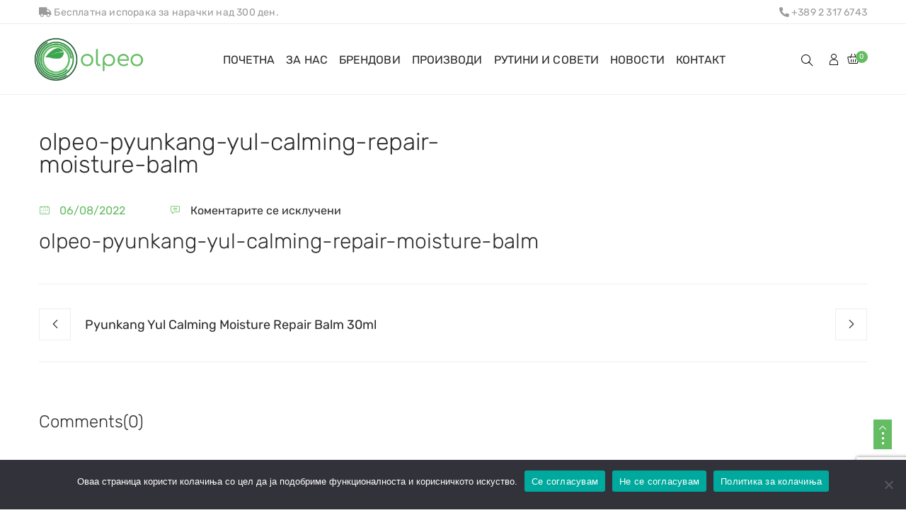

--- FILE ---
content_type: text/html; charset=UTF-8
request_url: https://olpeo.mk/?attachment_id=21115
body_size: 452550
content:
<!DOCTYPE html>
<html lang="mk-MK">
<head>
    <meta charset="UTF-8" />
    <meta name="viewport" content="width=device-width, initial-scale=1, maximum-scale=5"/>
	<meta name="description" content="Korean Skincare / International Skincare ">
	    <link rel="profile" href="//gmpg.org/xfn/11" />
    <link rel="preload" href="https://olpeo.mk/wp-content/themes/lusion/assets/webfonts/fa-brands-400.woff2" as="font" type="font/woff2" crossorigin="anonymous" />
    <link rel="preload" href="https://olpeo.mk/wp-content/themes/lusion/assets/webfonts/fa-regular-400.woff2" as="font" type="font/woff2" crossorigin="anonymous" />
    <link rel="preload" href="https://olpeo.mk/wp-content/themes/lusion/assets/webfonts/fa-solid-900.woff2" as="font" type="font/woff2" crossorigin="anonymous" />
    <link rel="preload" href="https://olpeo.mk/wp-content/themes/lusion/assets/webfonts/lusion.woff?40uiqo" as="font" type="font/woff" crossorigin="anonymous" />  
    <meta name='robots' content='index, follow, max-image-preview:large, max-snippet:-1, max-video-preview:-1' />
	<style>img:is([sizes="auto" i], [sizes^="auto," i]) { contain-intrinsic-size: 3000px 1500px }</style>
	<script>window._wca = window._wca || [];</script>

	<!-- This site is optimized with the Yoast SEO plugin v25.9 - https://yoast.com/wordpress/plugins/seo/ -->
	<title>olpeo-pyunkang-yul-calming-repair-moisture-balm - OLPEO</title>
	<link rel="canonical" href="https://olpeo.mk/" />
	<meta property="og:locale" content="mk_MK" />
	<meta property="og:type" content="article" />
	<meta property="og:title" content="olpeo-pyunkang-yul-calming-repair-moisture-balm - OLPEO" />
	<meta property="og:url" content="https://olpeo.mk/" />
	<meta property="og:site_name" content="OLPEO" />
	<meta property="og:image" content="https://olpeo.mk" />
	<meta property="og:image:width" content="1080" />
	<meta property="og:image:height" content="1080" />
	<meta property="og:image:type" content="image/jpeg" />
	<meta name="twitter:card" content="summary_large_image" />
	<script type="application/ld+json" class="yoast-schema-graph">{"@context":"https://schema.org","@graph":[{"@type":"WebPage","@id":"https://olpeo.mk/","url":"https://olpeo.mk/","name":"olpeo-pyunkang-yul-calming-repair-moisture-balm - OLPEO","isPartOf":{"@id":"https://olpeo.mk/#website"},"primaryImageOfPage":{"@id":"https://olpeo.mk/#primaryimage"},"image":{"@id":"https://olpeo.mk/#primaryimage"},"thumbnailUrl":"https://i0.wp.com/olpeo.mk/wp-content/uploads/olpeo-pyunkang-yul-calming-repair-moisture-balm.jpg?fit=1080%2C1080&ssl=1","datePublished":"2022-08-06T09:25:45+00:00","breadcrumb":{"@id":"https://olpeo.mk/#breadcrumb"},"inLanguage":"mk-MK","potentialAction":[{"@type":"ReadAction","target":["https://olpeo.mk/"]}]},{"@type":"ImageObject","inLanguage":"mk-MK","@id":"https://olpeo.mk/#primaryimage","url":"https://i0.wp.com/olpeo.mk/wp-content/uploads/olpeo-pyunkang-yul-calming-repair-moisture-balm.jpg?fit=1080%2C1080&ssl=1","contentUrl":"https://i0.wp.com/olpeo.mk/wp-content/uploads/olpeo-pyunkang-yul-calming-repair-moisture-balm.jpg?fit=1080%2C1080&ssl=1","width":1080,"height":1080},{"@type":"BreadcrumbList","@id":"https://olpeo.mk/#breadcrumb","itemListElement":[{"@type":"ListItem","position":1,"name":"Home","item":"https://olpeo.mk/"},{"@type":"ListItem","position":2,"name":"Pyunkang Yul Calming Moisture Repair Balm 30ml","item":"https://olpeo.mk/product/pyunkang-yul-calming-moisture-repair-balm-30ml/"},{"@type":"ListItem","position":3,"name":"olpeo-pyunkang-yul-calming-repair-moisture-balm"}]},{"@type":"WebSite","@id":"https://olpeo.mk/#website","url":"https://olpeo.mk/","name":"OLPEO","description":"Korean Skincare / International Skincare ","publisher":{"@id":"https://olpeo.mk/#organization"},"potentialAction":[{"@type":"SearchAction","target":{"@type":"EntryPoint","urlTemplate":"https://olpeo.mk/?s={search_term_string}"},"query-input":{"@type":"PropertyValueSpecification","valueRequired":true,"valueName":"search_term_string"}}],"inLanguage":"mk-MK"},{"@type":"Organization","@id":"https://olpeo.mk/#organization","name":"OLPEO","url":"https://olpeo.mk/","logo":{"@type":"ImageObject","inLanguage":"mk-MK","@id":"https://olpeo.mk/#/schema/logo/image/","url":"https://i0.wp.com/olpeo.mk/wp-content/uploads/olpeo_logo-1.png?fit=245%2C97&ssl=1","contentUrl":"https://i0.wp.com/olpeo.mk/wp-content/uploads/olpeo_logo-1.png?fit=245%2C97&ssl=1","width":245,"height":97,"caption":"OLPEO"},"image":{"@id":"https://olpeo.mk/#/schema/logo/image/"}}]}</script>
	<!-- / Yoast SEO plugin. -->


<link rel='dns-prefetch' href='//stats.wp.com' />
<link rel='dns-prefetch' href='//fonts.googleapis.com' />
<link rel='preconnect' href='//c0.wp.com' />
<link rel='preconnect' href='//i0.wp.com' />
<link rel="alternate" type="application/rss+xml" title="OLPEO &raquo; Фид" href="https://olpeo.mk/feed/" />
<link rel="alternate" type="application/rss+xml" title="OLPEO &raquo; фидови за коментари" href="https://olpeo.mk/comments/feed/" />
<script type="text/javascript">
/* <![CDATA[ */
window._wpemojiSettings = {"baseUrl":"https:\/\/s.w.org\/images\/core\/emoji\/16.0.1\/72x72\/","ext":".png","svgUrl":"https:\/\/s.w.org\/images\/core\/emoji\/16.0.1\/svg\/","svgExt":".svg","source":{"concatemoji":"https:\/\/olpeo.mk\/wp-includes\/js\/wp-emoji-release.min.js?ver=6.8.3"}};
/*! This file is auto-generated */
!function(s,n){var o,i,e;function c(e){try{var t={supportTests:e,timestamp:(new Date).valueOf()};sessionStorage.setItem(o,JSON.stringify(t))}catch(e){}}function p(e,t,n){e.clearRect(0,0,e.canvas.width,e.canvas.height),e.fillText(t,0,0);var t=new Uint32Array(e.getImageData(0,0,e.canvas.width,e.canvas.height).data),a=(e.clearRect(0,0,e.canvas.width,e.canvas.height),e.fillText(n,0,0),new Uint32Array(e.getImageData(0,0,e.canvas.width,e.canvas.height).data));return t.every(function(e,t){return e===a[t]})}function u(e,t){e.clearRect(0,0,e.canvas.width,e.canvas.height),e.fillText(t,0,0);for(var n=e.getImageData(16,16,1,1),a=0;a<n.data.length;a++)if(0!==n.data[a])return!1;return!0}function f(e,t,n,a){switch(t){case"flag":return n(e,"\ud83c\udff3\ufe0f\u200d\u26a7\ufe0f","\ud83c\udff3\ufe0f\u200b\u26a7\ufe0f")?!1:!n(e,"\ud83c\udde8\ud83c\uddf6","\ud83c\udde8\u200b\ud83c\uddf6")&&!n(e,"\ud83c\udff4\udb40\udc67\udb40\udc62\udb40\udc65\udb40\udc6e\udb40\udc67\udb40\udc7f","\ud83c\udff4\u200b\udb40\udc67\u200b\udb40\udc62\u200b\udb40\udc65\u200b\udb40\udc6e\u200b\udb40\udc67\u200b\udb40\udc7f");case"emoji":return!a(e,"\ud83e\udedf")}return!1}function g(e,t,n,a){var r="undefined"!=typeof WorkerGlobalScope&&self instanceof WorkerGlobalScope?new OffscreenCanvas(300,150):s.createElement("canvas"),o=r.getContext("2d",{willReadFrequently:!0}),i=(o.textBaseline="top",o.font="600 32px Arial",{});return e.forEach(function(e){i[e]=t(o,e,n,a)}),i}function t(e){var t=s.createElement("script");t.src=e,t.defer=!0,s.head.appendChild(t)}"undefined"!=typeof Promise&&(o="wpEmojiSettingsSupports",i=["flag","emoji"],n.supports={everything:!0,everythingExceptFlag:!0},e=new Promise(function(e){s.addEventListener("DOMContentLoaded",e,{once:!0})}),new Promise(function(t){var n=function(){try{var e=JSON.parse(sessionStorage.getItem(o));if("object"==typeof e&&"number"==typeof e.timestamp&&(new Date).valueOf()<e.timestamp+604800&&"object"==typeof e.supportTests)return e.supportTests}catch(e){}return null}();if(!n){if("undefined"!=typeof Worker&&"undefined"!=typeof OffscreenCanvas&&"undefined"!=typeof URL&&URL.createObjectURL&&"undefined"!=typeof Blob)try{var e="postMessage("+g.toString()+"("+[JSON.stringify(i),f.toString(),p.toString(),u.toString()].join(",")+"));",a=new Blob([e],{type:"text/javascript"}),r=new Worker(URL.createObjectURL(a),{name:"wpTestEmojiSupports"});return void(r.onmessage=function(e){c(n=e.data),r.terminate(),t(n)})}catch(e){}c(n=g(i,f,p,u))}t(n)}).then(function(e){for(var t in e)n.supports[t]=e[t],n.supports.everything=n.supports.everything&&n.supports[t],"flag"!==t&&(n.supports.everythingExceptFlag=n.supports.everythingExceptFlag&&n.supports[t]);n.supports.everythingExceptFlag=n.supports.everythingExceptFlag&&!n.supports.flag,n.DOMReady=!1,n.readyCallback=function(){n.DOMReady=!0}}).then(function(){return e}).then(function(){var e;n.supports.everything||(n.readyCallback(),(e=n.source||{}).concatemoji?t(e.concatemoji):e.wpemoji&&e.twemoji&&(t(e.twemoji),t(e.wpemoji)))}))}((window,document),window._wpemojiSettings);
/* ]]> */
</script>
<style id='wp-emoji-styles-inline-css' type='text/css'>

	img.wp-smiley, img.emoji {
		display: inline !important;
		border: none !important;
		box-shadow: none !important;
		height: 1em !important;
		width: 1em !important;
		margin: 0 0.07em !important;
		vertical-align: -0.1em !important;
		background: none !important;
		padding: 0 !important;
	}
</style>
<link rel='stylesheet' id='wp-block-library-css' href='https://c0.wp.com/c/6.8.3/wp-includes/css/dist/block-library/style.min.css' type='text/css' media='all' />
<style id='classic-theme-styles-inline-css' type='text/css'>
/*! This file is auto-generated */
.wp-block-button__link{color:#fff;background-color:#32373c;border-radius:9999px;box-shadow:none;text-decoration:none;padding:calc(.667em + 2px) calc(1.333em + 2px);font-size:1.125em}.wp-block-file__button{background:#32373c;color:#fff;text-decoration:none}
</style>
<link rel='stylesheet' id='mediaelement-css' href='https://c0.wp.com/c/6.8.3/wp-includes/js/mediaelement/mediaelementplayer-legacy.min.css' type='text/css' media='all' />
<link rel='stylesheet' id='wp-mediaelement-css' href='https://c0.wp.com/c/6.8.3/wp-includes/js/mediaelement/wp-mediaelement.min.css' type='text/css' media='all' />
<style id='jetpack-sharing-buttons-style-inline-css' type='text/css'>
.jetpack-sharing-buttons__services-list{display:flex;flex-direction:row;flex-wrap:wrap;gap:0;list-style-type:none;margin:5px;padding:0}.jetpack-sharing-buttons__services-list.has-small-icon-size{font-size:12px}.jetpack-sharing-buttons__services-list.has-normal-icon-size{font-size:16px}.jetpack-sharing-buttons__services-list.has-large-icon-size{font-size:24px}.jetpack-sharing-buttons__services-list.has-huge-icon-size{font-size:36px}@media print{.jetpack-sharing-buttons__services-list{display:none!important}}.editor-styles-wrapper .wp-block-jetpack-sharing-buttons{gap:0;padding-inline-start:0}ul.jetpack-sharing-buttons__services-list.has-background{padding:1.25em 2.375em}
</style>
<link rel='stylesheet' id='yith-wcbr-css' href='https://olpeo.mk/wp-content/plugins/yith-woocommerce-brands-add-on-premium/assets/css/yith-wcbr.css?ver=6.8.3' type='text/css' media='all' />
<link rel='stylesheet' id='jquery-swiper-css' href='https://olpeo.mk/wp-content/plugins/yith-woocommerce-brands-add-on-premium/assets/css/swiper.css?ver=4.2.2' type='text/css' media='all' />
<link rel='stylesheet' id='yith-wcbr-shortcode-css' href='https://olpeo.mk/wp-content/plugins/yith-woocommerce-brands-add-on-premium/assets/css/yith-wcbr-shortcode.css?ver=6.8.3' type='text/css' media='all' />
<style id='global-styles-inline-css' type='text/css'>
:root{--wp--preset--aspect-ratio--square: 1;--wp--preset--aspect-ratio--4-3: 4/3;--wp--preset--aspect-ratio--3-4: 3/4;--wp--preset--aspect-ratio--3-2: 3/2;--wp--preset--aspect-ratio--2-3: 2/3;--wp--preset--aspect-ratio--16-9: 16/9;--wp--preset--aspect-ratio--9-16: 9/16;--wp--preset--color--black: #000000;--wp--preset--color--cyan-bluish-gray: #abb8c3;--wp--preset--color--white: #ffffff;--wp--preset--color--pale-pink: #f78da7;--wp--preset--color--vivid-red: #cf2e2e;--wp--preset--color--luminous-vivid-orange: #ff6900;--wp--preset--color--luminous-vivid-amber: #fcb900;--wp--preset--color--light-green-cyan: #7bdcb5;--wp--preset--color--vivid-green-cyan: #00d084;--wp--preset--color--pale-cyan-blue: #8ed1fc;--wp--preset--color--vivid-cyan-blue: #0693e3;--wp--preset--color--vivid-purple: #9b51e0;--wp--preset--gradient--vivid-cyan-blue-to-vivid-purple: linear-gradient(135deg,rgba(6,147,227,1) 0%,rgb(155,81,224) 100%);--wp--preset--gradient--light-green-cyan-to-vivid-green-cyan: linear-gradient(135deg,rgb(122,220,180) 0%,rgb(0,208,130) 100%);--wp--preset--gradient--luminous-vivid-amber-to-luminous-vivid-orange: linear-gradient(135deg,rgba(252,185,0,1) 0%,rgba(255,105,0,1) 100%);--wp--preset--gradient--luminous-vivid-orange-to-vivid-red: linear-gradient(135deg,rgba(255,105,0,1) 0%,rgb(207,46,46) 100%);--wp--preset--gradient--very-light-gray-to-cyan-bluish-gray: linear-gradient(135deg,rgb(238,238,238) 0%,rgb(169,184,195) 100%);--wp--preset--gradient--cool-to-warm-spectrum: linear-gradient(135deg,rgb(74,234,220) 0%,rgb(151,120,209) 20%,rgb(207,42,186) 40%,rgb(238,44,130) 60%,rgb(251,105,98) 80%,rgb(254,248,76) 100%);--wp--preset--gradient--blush-light-purple: linear-gradient(135deg,rgb(255,206,236) 0%,rgb(152,150,240) 100%);--wp--preset--gradient--blush-bordeaux: linear-gradient(135deg,rgb(254,205,165) 0%,rgb(254,45,45) 50%,rgb(107,0,62) 100%);--wp--preset--gradient--luminous-dusk: linear-gradient(135deg,rgb(255,203,112) 0%,rgb(199,81,192) 50%,rgb(65,88,208) 100%);--wp--preset--gradient--pale-ocean: linear-gradient(135deg,rgb(255,245,203) 0%,rgb(182,227,212) 50%,rgb(51,167,181) 100%);--wp--preset--gradient--electric-grass: linear-gradient(135deg,rgb(202,248,128) 0%,rgb(113,206,126) 100%);--wp--preset--gradient--midnight: linear-gradient(135deg,rgb(2,3,129) 0%,rgb(40,116,252) 100%);--wp--preset--font-size--small: 13px;--wp--preset--font-size--medium: 20px;--wp--preset--font-size--large: 36px;--wp--preset--font-size--x-large: 42px;--wp--preset--spacing--20: 0.44rem;--wp--preset--spacing--30: 0.67rem;--wp--preset--spacing--40: 1rem;--wp--preset--spacing--50: 1.5rem;--wp--preset--spacing--60: 2.25rem;--wp--preset--spacing--70: 3.38rem;--wp--preset--spacing--80: 5.06rem;--wp--preset--shadow--natural: 6px 6px 9px rgba(0, 0, 0, 0.2);--wp--preset--shadow--deep: 12px 12px 50px rgba(0, 0, 0, 0.4);--wp--preset--shadow--sharp: 6px 6px 0px rgba(0, 0, 0, 0.2);--wp--preset--shadow--outlined: 6px 6px 0px -3px rgba(255, 255, 255, 1), 6px 6px rgba(0, 0, 0, 1);--wp--preset--shadow--crisp: 6px 6px 0px rgba(0, 0, 0, 1);}:where(.is-layout-flex){gap: 0.5em;}:where(.is-layout-grid){gap: 0.5em;}body .is-layout-flex{display: flex;}.is-layout-flex{flex-wrap: wrap;align-items: center;}.is-layout-flex > :is(*, div){margin: 0;}body .is-layout-grid{display: grid;}.is-layout-grid > :is(*, div){margin: 0;}:where(.wp-block-columns.is-layout-flex){gap: 2em;}:where(.wp-block-columns.is-layout-grid){gap: 2em;}:where(.wp-block-post-template.is-layout-flex){gap: 1.25em;}:where(.wp-block-post-template.is-layout-grid){gap: 1.25em;}.has-black-color{color: var(--wp--preset--color--black) !important;}.has-cyan-bluish-gray-color{color: var(--wp--preset--color--cyan-bluish-gray) !important;}.has-white-color{color: var(--wp--preset--color--white) !important;}.has-pale-pink-color{color: var(--wp--preset--color--pale-pink) !important;}.has-vivid-red-color{color: var(--wp--preset--color--vivid-red) !important;}.has-luminous-vivid-orange-color{color: var(--wp--preset--color--luminous-vivid-orange) !important;}.has-luminous-vivid-amber-color{color: var(--wp--preset--color--luminous-vivid-amber) !important;}.has-light-green-cyan-color{color: var(--wp--preset--color--light-green-cyan) !important;}.has-vivid-green-cyan-color{color: var(--wp--preset--color--vivid-green-cyan) !important;}.has-pale-cyan-blue-color{color: var(--wp--preset--color--pale-cyan-blue) !important;}.has-vivid-cyan-blue-color{color: var(--wp--preset--color--vivid-cyan-blue) !important;}.has-vivid-purple-color{color: var(--wp--preset--color--vivid-purple) !important;}.has-black-background-color{background-color: var(--wp--preset--color--black) !important;}.has-cyan-bluish-gray-background-color{background-color: var(--wp--preset--color--cyan-bluish-gray) !important;}.has-white-background-color{background-color: var(--wp--preset--color--white) !important;}.has-pale-pink-background-color{background-color: var(--wp--preset--color--pale-pink) !important;}.has-vivid-red-background-color{background-color: var(--wp--preset--color--vivid-red) !important;}.has-luminous-vivid-orange-background-color{background-color: var(--wp--preset--color--luminous-vivid-orange) !important;}.has-luminous-vivid-amber-background-color{background-color: var(--wp--preset--color--luminous-vivid-amber) !important;}.has-light-green-cyan-background-color{background-color: var(--wp--preset--color--light-green-cyan) !important;}.has-vivid-green-cyan-background-color{background-color: var(--wp--preset--color--vivid-green-cyan) !important;}.has-pale-cyan-blue-background-color{background-color: var(--wp--preset--color--pale-cyan-blue) !important;}.has-vivid-cyan-blue-background-color{background-color: var(--wp--preset--color--vivid-cyan-blue) !important;}.has-vivid-purple-background-color{background-color: var(--wp--preset--color--vivid-purple) !important;}.has-black-border-color{border-color: var(--wp--preset--color--black) !important;}.has-cyan-bluish-gray-border-color{border-color: var(--wp--preset--color--cyan-bluish-gray) !important;}.has-white-border-color{border-color: var(--wp--preset--color--white) !important;}.has-pale-pink-border-color{border-color: var(--wp--preset--color--pale-pink) !important;}.has-vivid-red-border-color{border-color: var(--wp--preset--color--vivid-red) !important;}.has-luminous-vivid-orange-border-color{border-color: var(--wp--preset--color--luminous-vivid-orange) !important;}.has-luminous-vivid-amber-border-color{border-color: var(--wp--preset--color--luminous-vivid-amber) !important;}.has-light-green-cyan-border-color{border-color: var(--wp--preset--color--light-green-cyan) !important;}.has-vivid-green-cyan-border-color{border-color: var(--wp--preset--color--vivid-green-cyan) !important;}.has-pale-cyan-blue-border-color{border-color: var(--wp--preset--color--pale-cyan-blue) !important;}.has-vivid-cyan-blue-border-color{border-color: var(--wp--preset--color--vivid-cyan-blue) !important;}.has-vivid-purple-border-color{border-color: var(--wp--preset--color--vivid-purple) !important;}.has-vivid-cyan-blue-to-vivid-purple-gradient-background{background: var(--wp--preset--gradient--vivid-cyan-blue-to-vivid-purple) !important;}.has-light-green-cyan-to-vivid-green-cyan-gradient-background{background: var(--wp--preset--gradient--light-green-cyan-to-vivid-green-cyan) !important;}.has-luminous-vivid-amber-to-luminous-vivid-orange-gradient-background{background: var(--wp--preset--gradient--luminous-vivid-amber-to-luminous-vivid-orange) !important;}.has-luminous-vivid-orange-to-vivid-red-gradient-background{background: var(--wp--preset--gradient--luminous-vivid-orange-to-vivid-red) !important;}.has-very-light-gray-to-cyan-bluish-gray-gradient-background{background: var(--wp--preset--gradient--very-light-gray-to-cyan-bluish-gray) !important;}.has-cool-to-warm-spectrum-gradient-background{background: var(--wp--preset--gradient--cool-to-warm-spectrum) !important;}.has-blush-light-purple-gradient-background{background: var(--wp--preset--gradient--blush-light-purple) !important;}.has-blush-bordeaux-gradient-background{background: var(--wp--preset--gradient--blush-bordeaux) !important;}.has-luminous-dusk-gradient-background{background: var(--wp--preset--gradient--luminous-dusk) !important;}.has-pale-ocean-gradient-background{background: var(--wp--preset--gradient--pale-ocean) !important;}.has-electric-grass-gradient-background{background: var(--wp--preset--gradient--electric-grass) !important;}.has-midnight-gradient-background{background: var(--wp--preset--gradient--midnight) !important;}.has-small-font-size{font-size: var(--wp--preset--font-size--small) !important;}.has-medium-font-size{font-size: var(--wp--preset--font-size--medium) !important;}.has-large-font-size{font-size: var(--wp--preset--font-size--large) !important;}.has-x-large-font-size{font-size: var(--wp--preset--font-size--x-large) !important;}
:where(.wp-block-post-template.is-layout-flex){gap: 1.25em;}:where(.wp-block-post-template.is-layout-grid){gap: 1.25em;}
:where(.wp-block-columns.is-layout-flex){gap: 2em;}:where(.wp-block-columns.is-layout-grid){gap: 2em;}
:root :where(.wp-block-pullquote){font-size: 1.5em;line-height: 1.6;}
</style>
<link rel='stylesheet' id='contact-form-7-css' href='https://olpeo.mk/wp-content/plugins/contact-form-7/includes/css/styles.css?ver=5.8.4' type='text/css' media='all' />
<link rel='stylesheet' id='cookie-notice-front-css' href='https://olpeo.mk/wp-content/plugins/cookie-notice/css/front.min.css?ver=2.5.7' type='text/css' media='all' />
<link rel='stylesheet' id='rs-plugin-settings-css' href='https://olpeo.mk/wp-content/plugins/revslider/public/assets/css/rs6.css?ver=6.3.3' type='text/css' media='all' />
<style id='rs-plugin-settings-inline-css' type='text/css'>
#rs-demo-id {}
</style>
<link rel='stylesheet' id='woocommerce-layout-css' href='https://c0.wp.com/p/woocommerce/10.1.2/assets/css/woocommerce-layout.css' type='text/css' media='all' />
<style id='woocommerce-layout-inline-css' type='text/css'>

	.infinite-scroll .woocommerce-pagination {
		display: none;
	}
</style>
<link rel='stylesheet' id='woocommerce-smallscreen-css' href='https://c0.wp.com/p/woocommerce/10.1.2/assets/css/woocommerce-smallscreen.css' type='text/css' media='only screen and (max-width: 768px)' />
<link rel='stylesheet' id='woocommerce-general-css' href='https://c0.wp.com/p/woocommerce/10.1.2/assets/css/woocommerce.css' type='text/css' media='all' />
<style id='woocommerce-inline-inline-css' type='text/css'>
.woocommerce form .form-row .required { visibility: visible; }
</style>
<link rel='stylesheet' id='sm-style-css' href='https://olpeo.mk/wp-content/plugins/wp-show-more/wpsm-style.css?ver=6.8.3' type='text/css' media='all' />
<link rel='stylesheet' id='woo-variation-swatches-css' href='https://olpeo.mk/wp-content/plugins/woo-variation-swatches/assets/css/frontend.min.css?ver=1702905523' type='text/css' media='all' />
<style id='woo-variation-swatches-inline-css' type='text/css'>
:root {
--wvs-tick:url("data:image/svg+xml;utf8,%3Csvg filter='drop-shadow(0px 0px 2px rgb(0 0 0 / .8))' xmlns='http://www.w3.org/2000/svg'  viewBox='0 0 30 30'%3E%3Cpath fill='none' stroke='%23ffffff' stroke-linecap='round' stroke-linejoin='round' stroke-width='4' d='M4 16L11 23 27 7'/%3E%3C/svg%3E");

--wvs-cross:url("data:image/svg+xml;utf8,%3Csvg filter='drop-shadow(0px 0px 5px rgb(255 255 255 / .6))' xmlns='http://www.w3.org/2000/svg' width='72px' height='72px' viewBox='0 0 24 24'%3E%3Cpath fill='none' stroke='%23ff0000' stroke-linecap='round' stroke-width='0.6' d='M5 5L19 19M19 5L5 19'/%3E%3C/svg%3E");
--wvs-single-product-item-width:30px;
--wvs-single-product-item-height:30px;
--wvs-single-product-item-font-size:16px}
</style>
<link rel='stylesheet' id='select2-css' href='https://c0.wp.com/p/woocommerce/10.1.2/assets/css/select2.css' type='text/css' media='all' />
<link rel='stylesheet' id='brands-styles-css' href='https://c0.wp.com/p/woocommerce/10.1.2/assets/css/brands.css' type='text/css' media='all' />
<link rel='stylesheet' id='apr-parent-style-css' href='https://olpeo.mk/wp-content/themes/lusion/style.css?ver=6.8.3' type='text/css' media='all' />
<link rel='stylesheet' id='apr-child-style-css' href='https://olpeo.mk/wp-content/themes/lusion-child/style.css?ver=6.8.3' type='text/css' media='all' />
<link rel='stylesheet' id='bootstrap-css' href='https://olpeo.mk/wp-content/themes/lusion/assets/css/plugin/bootstrap.min.css?ver=6.8.3' type='text/css' media='all' />
<link rel='stylesheet' id='font-awesome-theme-css' href='https://olpeo.mk/wp-content/themes/lusion/assets/css/font-awesome.min.css?ver=6.8.3' type='text/css' media='all' />
<link rel='stylesheet' id='lusion-fonts-css' href='//fonts.googleapis.com/css?family=Jost%3A300%2C400%2C400i%2C500%2C500i%2C600%2C700%2C700i%2C800%2C900%26display%3Dswap&#038;subset=latin%2Clatin-ext' type='text/css' media='all' />
<link rel='stylesheet' id='lusion-css' href='https://olpeo.mk/wp-content/themes/lusion/assets/css/lusion.min.css?ver=6.8.3' type='text/css' media='all' />
<link rel='stylesheet' id='lusion-theme-css' href='https://olpeo.mk/wp-content/themes/lusion/assets/css/theme.min.css?ver=6.8.3' type='text/css' media='all' />
<link rel='stylesheet' id='slick-css' href='https://olpeo.mk/wp-content/themes/lusion/assets/css/plugin/slick.min.css?ver=6.8.3' type='text/css' media='all' />
<link rel='stylesheet' id='swiper-css' href='https://olpeo.mk/wp-content/themes/lusion/assets/css/plugin/swiper.min.css?ver=6.8.3' type='text/css' media='all' />
<link rel='stylesheet' id='lusion-style-css' href='https://olpeo.mk/wp-content/themes/lusion/style.css?ver=6.8.3' type='text/css' media='all' />
<style id='lusion-style-inline-css' type='text/css'>
.list-view-as {
		display: none;
}
.scroll-to-top {
		bottom: 85px !important;
}
#cookie-notice .cn-button:not(.cn-button-custom) {
		margin-bottom: 10px;
}
.u-column-6.col-6.woocommerce-Address {
		max-width: 100% !important;
}
.price:after {
    content: "Цена со 18% ДДВ.";
    display: block;
    font-size: 10px;
    color: #333;
    margin-top: 5px;
		font-style:italic;
		clear: both;
}
body.woocommerce ul.products li.product .price, div.woocommerce ul.products li.product .price {
		display:block;
}
.apr-advance-tabs.apr-tabs-vertical.apr-tabs-vertical-2 .apr-tabs-content .tabs-content-adv {
		padding-right: 30px !important;
}
.single-product #site-main {
		margin-top: 0;
}
.header-group>div:last-child {
		margin-left: 0 !important;
}
.side-breadcrumb .page-title h1, .side-breadcrumb .page-title h2 {
		text-transform: none;
}
.woocommerce-checkout #payment ul.payment_methods li input:checked~label:after {
		height: 18px;
		width: 18px;
		background: #2c2c2c;
		left: -5px;
		top: 9px;
}
.hidden-mobile {
	display: block!important;
}
.elementor-slick-slider.slide .slick-next:before, .elementor-slick-slider.slide .slick-prev:before {
	font-family: 'eicons' !important;
	font-size: 35px !important;
}
ul#menu-ol-brend_1-3, ul#menu-ol-tip_1-3 {
   	columns: 2 !important;
}
.elementor-12963 .elementor-element.elementor-element-256ec406, .elementor-12963 .elementor-element.elementor-element-46763998 {
		display: none;
}
.elementor-12963 .elementor-element.elementor-element-6428b321 > .elementor-widget-container > .apr-nav-menu--main > .mega-menu > li > a, .elementor-12963 .elementor-element.elementor-element-4a90dabf > .elementor-widget-container > .apr-nav-menu--main > .mega-menu > li > a {
		text-transform: unset !important;
}


.product-images-wrapper img {
    border: 0px solid #ebeeee;
}
.product-style.product-style-1 .product-grid .product-top {
    border: 0px solid #ebeeee;
}
body.woocommerce .product-style.product-style-5 ul.products .product-content .product-desc {
		border: 0;
}
.wpcf7-form-control-wrap input {
		overflow: hidden;
}
.elementor-13739 .elementor-element.elementor-element-c9a7b79 > .elementor-widget-container > .apr-nav-menu--main > .mega-menu > li > a {
	margin: 19px 8px 17px 8px !important;
}
.elementor-15814 .elementor-element.elementor-element-5714199 .apr-cf7-style input:not([type=submit]):not([type=checkbox]):not([type=radio]), .elementor-15814 .elementor-element.elementor-element-5714199 .apr-cf7-style select, .elementor-15814 .elementor-element.elementor-element-5714199 .apr-cf7-style textarea, .elementor-15814 .elementor-element.elementor-element-5714199 .apr-cf7-style span.wpcf7-list-item {
	width: 100%;
}
.col-50 input[type=number] {
    padding: 10px 15px;
}
.col-50 input[type="radio"] {
	float: left;
	position: relative;
	height: 20px;
	margin: 0 7px 0 0;
}
.col-50 .wpcf7-radio input[type="radio"] + span:before {
	display: none;
}
.col-50 {
    width: 49%;
	float: left;
	margin-left: 2%;
}
.col-50.first {
	margin-left: 0 !important;
}
.top-header-minimalist .apr-nav-menu--main>.mega-menu>li:hover>a {
	color: #65bd63!important;
}
.single-product .wrapper {
	background-color: transparent !important;
	background-image: url(https://olpeo.mk/wp-content/uploads/25372_rotated.png);
	background-size: contain;
	padding-top: 100px !important;
	margin-top: -100px;
	background-position-y: -100px;
	background-repeat: no-repeat;
}
.apr-advance-tabs .apr-tabs-content > div p {
	color: #333;
	padding-top: 15px;
}
.single-product.woocommerce .product-thumbnails-horizontal .product-list-thumbnails {
	bottom: -56px;
}
.elementor-slick-slider .slick-slider .slick-prev {
	content: "\e901" !important;
	font-family: lusion !important;
}
.elementor-slick-slider .slick-slider .slick-next:before {
	content: "\e904" !important;
	font-family: lusion !important;
}
.elementor-slides .slick-slide-inner .elementor-slide-content {
	width: 100%;
	background: #fff;
	top: 10%;
}
.elementor-slides .slick-slide-inner .elementor-slide-content .heading {
	float: left;
	width: 100%;
	line-height: 1 !important;
}
.home .slick-list {
	overflow: visible !important;
}
.elementor-slides-wrapper.elementor-slick-slider.slide {
 	transform: translate(22.5vw, 0);
}
.home .slider-content {
	padding: 15px 15px 20px 15px;
}
.home .elementor-slide-content {
	top: 10%;
}
.elementor-2592 .elementor-element.elementor-element-7f1c6d8 > .elementor-widget-container {
	background-color: transparent !important;
}
.elementor-slick-slider .slick-next {
    right: calc(50% - 53px) !important;
}
.elementor-slick-slider .slick-prev {
	left: calc(50% - 53px) !important;
}
.elementor-slick-slider .slick-slider .slick-next, .elementor-slick-slider .slick-slider .slick-prev {
	top: 105% !important;
}
section.elementor-section.elementor-top-section.elementor-element.elementor-element-f8c3fad.elementor-section-stretched.elementor-section-full_width.hidden.elementor-section-height-default.elementor-section-height-default {
	padding-bottom: 50px;
}
.woocommerce div.product div.images.woocommerce-product-gallery {
 	margin-bottom: 140px;
}
.single-product.woocommerce .product-thumbnails-horizontal .product-list-thumbnails {
 	bottom: -140px;
}
.wpsm-content p {
  	height: 20px;
  	overflow: hidden;
	transition: height 3s;
}
.wpsm-content p:hover {
	height: 100%;
	overflow: visible;
}
.main-brands .slick-list:before, .main-brands .slick-list:after {
	display: none !important;
}
.tax-yith_product_brand .wcapf-before-products .yith-wcbr-brands-header-wrapper {
	height: 585px;
	margin: 0;
	float: left;
	width: 100%;
	background: linear-gradient(180deg,rgba(255,112,216,0.28) 0%,rgba(165,237,255,0.71) 90%)!important;
}
/* .tax-yith_product_brand .page-title h1 {
	color: #fff !important;
} */
.tax-yith_product_brand .wcapf-before-products .yith-wcbr-brands-header-wrapper img {
	width: 100vw !important;
	z-index: -1;
	position: absolute;
	padding-right: 30px;
}
/* .tax-yith_product_brand .side-breadcrumb {
	transform: translate(0, 468px);
	position: absolute;
	width: 100%;
	text-align: center;
	z-index: 1;
	border: none;
} */
/* .tax-yith_product_brand .side-breadcrumb .align-items-center {
    align-items: center !important;
    background: linear-gradient(to bottom, rgba(0,0,0,0) 0%,rgba(0,0,0,0.65) 100%);
    margin: 0;
} */
.tax-yith_product_brand .breadcrumb li .home, .tax-yith_product_brand .breadcrumb li a, .tax-yith_product_brand .breadcrumb li:before {
    color: #fff;
}
/* .tax-yith_product_brand .term-description {
	margin-top: 615px;
} */
.elementor-2592 .elementor-element.elementor-element-7f1c6d8 .slick-slide {
	height: 25vw !important;
}
.woocommerce-checkout #payment ul.payment_methods li input {
	display: block;
}
.elementor-slick-slider .slick-slider .slick-next, .elementor-slick-slider .slick-slider .slick-prev {
    top: 110% !important;
    -moz-transform: translateY(-20%);
    -o-transform: translateY(-20%);
    -ms-transform: translateY(-20%);
    -webkit-transform: translateY(-20%);
    transform: translateY(-20%);
}
.page.woocommerce-checkout .wrapper:before {
    content: ""!important;
    height: 1000vh;
		width: calc(41.6% - 34px) !important;
    background-color: #f7f7f7!important;
    position: absolute;
    top: 0;
    right: 0;
    opacity: 1!important;
    display: block!important;
    visibility: visible!important;
    z-index: -1!important;
}
#add_payment_method #payment div.payment_box .form-row, .woocommerce-cart #payment div.payment_box .form-row, .woocommerce-checkout #payment div.payment_box .form-row {
		margin: 0 0 -1em;
}
span.woocommerce-terms-and-conditions-checkbox-text {
		padding-left: 15px;
}
.page.woocommerce-checkout .checkout_content-right:before {
		display: none;
}
.page.woocommerce-checkout .checkout_content-right {
    background: #f7f7f7;
    padding-left: 57px;
    margin-left: 36px;
    max-width: calc(41.6% - 36px);
    position: relative;
    text-align: left;
}
.page.woocommerce-checkout .checkout_content-right:after {
    background: #f7f7f7;
}
.woocommerce-checkout #payment ul.payment_methods li label:before {
		display: none;
}
.woocommerce-store-notice, p.demo_store {
		background-color: #71c26f;
		font-size: 0.8em;
    padding: 0.5em 0;
}
.woocommerce-store-notice a, p.demo_store a {
		display: none;
}
a.created-by  {
		color: #707070;
}
a.created-by :hover  {
		color: #65bd63;
}
@media only screen and (max-width: 1199px) {
		.single-product.woocommerce .product-thumbnails-horizontal .product-list-thumbnails {
				bottom: 0 !important;
				position: relative !important;
	}
	.tax-yith_product_brand .wcapf-before-products .yith-wcbr-brands-header-wrapper {
		height: 465px;
	}
/* 	.tax-yith_product_brand .term-description {
    	margin-top: 480px;
	} */
/* 	.tax-yith_product_brand .side-breadcrumb {
    	transform: translate(0, 350px);
	} */
}
@media only screen and (min-width: 1025px) {
	.elementor-12963 .elementor-element.elementor-element-6c44f031,
	.elementor-12963 .elementor-element.elementor-element-1fcbe122 {
		width: 33.4% !important;
	}
}
@media only screen and (max-width: 1024px) {
		li.menu-item.menu-item-type-post_type.menu-item-object-page.menu-item-15867.menu_hide_title {
        display: none;
		}
	.slick-slide-inner .elementor-slide-content div {
		font-size: 80% !important;
	}
	.elementor-slide-content div span {
		font-size: 2vw !important;
	}
}
@media only screen and (max-width: 992px) {
		.page.woocommerce-checkout .wrapper:before {
			display: none !important;
		}
		.page.woocommerce-checkout .checkout_content-right {
				        max-width: 100% !important;
        margin: 0;
				padding: 70px 50px;
		}
}
@media only screen and (max-width: 991px) {
		.woocommerce ul.products li.first, .woocommerce-page ul.products li.first {
        clear: none;
		}
		.woocommerce ul.products li.product .woocommerce-loop-product__title, .woocommerce ul.products li.product h3 {
				min-height: 56px !important;
		}
	.tax-yith_product_brand .wcapf-before-products .yith-wcbr-brands-header-wrapper {
		height: 48.5vw;
	}
/* 	.tax-yith_product_brand .term-description {
    	margin-top: 49vw;
	} */
/* 	.tax-yith_product_brand .side-breadcrumb {
    	transform: translate(0, calc(48vw - 113px));
	} */
		.single-product.woocommerce .product-thumbnails-horizontal .product-list-thumbnails {
				bottom: 0 !important;
				position: relative !important;
		}
}
@media only screen and (max-width: 767px) {
		body.woocommerce .main-sidebar:not(.show-filter) .toobar-top {
        margin-top: 0 !important;
		}
		.woocommerce div.product div.images.woocommerce-product-gallery {
				margin-bottom: 10px !important;
		}
		.single-product .wrapper {
				padding-top: 25px !important;
		}
		.apr-advance-tabs.apr-tabs-vertical.apr-tabs-vertical-2 .apr-tabs-content .tabs-content-adv {
		padding-right: 0 !important;
}
	.elementor-slick-slider.slide .slick-prev:after {
   right: -5px !important;
	 border-width: 30px 5px 0 0 !important;
	}
	.elementor-slick-slider.slide .slick-next:after {
    left: -5px !important;
		border-width: 0 0 30px 5px !important;
	}
	.elementor-slick-slider.slide .slick-next:after {
    left: -5px;
		border-width: 0 0 30px 5px;
	}
	.elementor-slick-slider.slide .slick-prev:after {
    top: 0;
    right: -5px;
		border-width: 30px 5px 0 0;
	}
	.elementor-663 .elementor-element.elementor-element-88d0ab0 > .elementor-element-populated {
		margin-top: 20px !important;
	}
	.elementor-slick-slider .slick-slider .slick-next, .elementor-slick-slider .slick-slider .slick-prev {
    	height: 30px !important;
		width: 25px !important;
	}
	.elementor-2592 .elementor-element.elementor-element-7f1c6d8 > .elementor-widget-container {
    	margin: 0px 0px 3vw 0px;
	}
	.elementor-slides-wrapper.elementor-slick-slider.slide {
    	transform: translate(0, 0);
	}
	.elementor-2592 .elementor-element.elementor-element-7f1c6d8 {
    	width: 100% !important;
		max-width: 100% !important;
	}
	.elementor-2592 .elementor-element.elementor-element-7f1c6d8 .slick-slide {
		height: 100% !important;
	}
	.elementor-2592 .elementor-element.elementor-element-7f1c6d8 .slick-slide {
    	height: 35vw !important;
	}
	.home .slider-content {
    	padding: 3% !important;
	}
}
@media only screen and (max-width: 480px) {
	.slick-slide-inner .elementor-slide-content div {
		font-size: 70% !important;
	}
	.elementor-slide-content div span {
		font-size: 4vw !important;
	}
	.elementor-slides .slick-slide-inner .elementor-slide-content {
    	top: 13% !important;
	}
	.elementor-2592 .elementor-element.elementor-element-7f1c6d8 .slick-slide {
    	height: 45vw !important;
	}
	.elementor-slick-slider.slide .slick-next:before, .elementor-slick-slider.slide .slick-prev:before {
    	font-size: 4vw;
	}
	.elementor-slick-slider .slick-slider .slick-next, .elementor-slick-slider .slick-slider .slick-prev {
	    height: 7vw;
	    width: 6vw;
	}
	rs-layer-wrap.rs-parallax-wrap {
		margin-top: 20vw;
	}
	.col-50 {
		width: 100%;
	}
}
@media only screen and (max-width: 350px) {
		.elementor-13739 .elementor-element.elementor-element-1993411 > .elementor-element-populated {
				padding-left: 5px !important;
		}
}
</style>
<link rel='stylesheet' id='fancybox-css' href='https://olpeo.mk/wp-content/themes/lusion/assets/css/jquery.fancybox.min.css?ver=6.8.3' type='text/css' media='all' />
<link rel='stylesheet' id='fullpage-css' href='https://olpeo.mk/wp-content/themes/lusion/assets/css/fullpage.min.css?ver=6.8.3' type='text/css' media='all' />
<link rel='stylesheet' id='thwdpf-public-style-css' href='https://olpeo.mk/wp-content/plugins/discount-and-dynamic-pricing/public/assets/css/thwdpf-public.min.css?ver=6.8.3' type='text/css' media='all' />
<link rel='stylesheet' id='tawcvs-frontend-css' href='https://olpeo.mk/wp-content/plugins/variation-swatches-for-woocommerce/assets/css/frontend.css?ver=2.2.0' type='text/css' media='all' />
<link rel='stylesheet' id='FGW_front_style-css' href='https://olpeo.mk/wp-content/plugins/free-gifts-product-for-woocommerce/assets/css/front.css?ver=1.0.0' type='text/css' media='all' />
<script type="text/javascript" src="https://c0.wp.com/c/6.8.3/wp-includes/js/jquery/jquery.min.js" id="jquery-core-js"></script>
<script type="text/javascript" src="https://c0.wp.com/c/6.8.3/wp-includes/js/jquery/jquery-migrate.min.js" id="jquery-migrate-js"></script>
<script type="text/javascript" src="https://olpeo.mk/wp-content/themes/lusion/assets/js/jquery.validate.min.js?ver=6.8.3" id="validate-script-js"></script>
<script type="text/javascript" id="ajax-account-script-js-extra">
/* <![CDATA[ */
var ajax_account_object = {"ajaxurl":"https:\/\/olpeo.mk\/wp-admin\/admin-ajax.php","redirecturl":"https:\/\/olpeo.mk\/my-account\/","loadingmessage":"<p class=\"woocommerce-message\">Sending user info, please wait...<\/p>"};
/* ]]> */
</script>
<script type="text/javascript" src="https://olpeo.mk/wp-content/themes/lusion/assets/js/un-minify/ajax-account.min.js?ver=6.8.3" id="ajax-account-script-js"></script>
<script type="text/javascript" src="https://c0.wp.com/p/woocommerce/10.1.2/assets/js/jquery-blockui/jquery.blockUI.min.js" id="jquery-blockui-js" data-wp-strategy="defer"></script>
<script type="text/javascript" id="cookie-notice-front-js-before">
/* <![CDATA[ */
var cnArgs = {"ajaxUrl":"https:\/\/olpeo.mk\/wp-admin\/admin-ajax.php","nonce":"94a8b45088","hideEffect":"fade","position":"bottom","onScroll":false,"onScrollOffset":100,"onClick":false,"cookieName":"cookie_notice_accepted","cookieTime":2592000,"cookieTimeRejected":2592000,"globalCookie":false,"redirection":false,"cache":false,"revokeCookies":false,"revokeCookiesOpt":"automatic"};
/* ]]> */
</script>
<script type="text/javascript" src="https://olpeo.mk/wp-content/plugins/cookie-notice/js/front.min.js?ver=2.5.7" id="cookie-notice-front-js"></script>
<script type="text/javascript" src="https://olpeo.mk/wp-content/plugins/revslider/public/assets/js/rbtools.min.js?ver=6.3.3" id="tp-tools-js"></script>
<script type="text/javascript" src="https://olpeo.mk/wp-content/plugins/revslider/public/assets/js/rs6.min.js?ver=6.3.3" id="revmin-js"></script>
<script type="text/javascript" id="wc-add-to-cart-js-extra">
/* <![CDATA[ */
var wc_add_to_cart_params = {"ajax_url":"\/wp-admin\/admin-ajax.php","wc_ajax_url":"\/?wc-ajax=%%endpoint%%","i18n_view_cart":"\u041f\u043e\u0433\u043b\u0435\u0434\u043d\u0438 \u043a\u043e\u0448\u043d\u0438\u0447\u043a\u0430","cart_url":"https:\/\/olpeo.mk\/cart\/","is_cart":"","cart_redirect_after_add":"no"};
/* ]]> */
</script>
<script type="text/javascript" src="https://c0.wp.com/p/woocommerce/10.1.2/assets/js/frontend/add-to-cart.min.js" id="wc-add-to-cart-js" defer="defer" data-wp-strategy="defer"></script>
<script type="text/javascript" src="https://c0.wp.com/p/woocommerce/10.1.2/assets/js/js-cookie/js.cookie.min.js" id="js-cookie-js" defer="defer" data-wp-strategy="defer"></script>
<script type="text/javascript" id="woocommerce-js-extra">
/* <![CDATA[ */
var woocommerce_params = {"ajax_url":"\/wp-admin\/admin-ajax.php","wc_ajax_url":"\/?wc-ajax=%%endpoint%%","i18n_password_show":"Show password","i18n_password_hide":"Hide password"};
/* ]]> */
</script>
<script type="text/javascript" src="https://c0.wp.com/p/woocommerce/10.1.2/assets/js/frontend/woocommerce.min.js" id="woocommerce-js" defer="defer" data-wp-strategy="defer"></script>
<script type="text/javascript" src="https://stats.wp.com/s-202604.js" id="woocommerce-analytics-js" defer="defer" data-wp-strategy="defer"></script>
<script type="text/javascript" src="https://olpeo.mk/wp-content/plugins/arrowpress-core/assets/js/elementor-scripts.min.js?ver=1.0.0" id="apr-script-js"></script>
<link rel="https://api.w.org/" href="https://olpeo.mk/wp-json/" /><link rel="alternate" title="JSON" type="application/json" href="https://olpeo.mk/wp-json/wp/v2/media/21115" /><link rel="EditURI" type="application/rsd+xml" title="RSD" href="https://olpeo.mk/xmlrpc.php?rsd" />
<meta name="generator" content="WordPress 6.8.3" />
<meta name="generator" content="WooCommerce 10.1.2" />
<link rel='shortlink' href='https://olpeo.mk/?p=21115' />
<link rel="alternate" title="oEmbed (JSON)" type="application/json+oembed" href="https://olpeo.mk/wp-json/oembed/1.0/embed?url=https%3A%2F%2Folpeo.mk%2F%3Fattachment_id%3D21115" />
<link rel="alternate" title="oEmbed (XML)" type="text/xml+oembed" href="https://olpeo.mk/wp-json/oembed/1.0/embed?url=https%3A%2F%2Folpeo.mk%2F%3Fattachment_id%3D21115&#038;format=xml" />
	<style>img#wpstats{display:none}</style>
		<link rel="pingback" href="https://olpeo.mk/xmlrpc.php">	<noscript><style>.woocommerce-product-gallery{ opacity: 1 !important; }</style></noscript>
				<script  type="text/javascript">
				!function(f,b,e,v,n,t,s){if(f.fbq)return;n=f.fbq=function(){n.callMethod?
					n.callMethod.apply(n,arguments):n.queue.push(arguments)};if(!f._fbq)f._fbq=n;
					n.push=n;n.loaded=!0;n.version='2.0';n.queue=[];t=b.createElement(e);t.async=!0;
					t.src=v;s=b.getElementsByTagName(e)[0];s.parentNode.insertBefore(t,s)}(window,
					document,'script','https://connect.facebook.net/en_US/fbevents.js');
			</script>
			<!-- WooCommerce Facebook Integration Begin -->
			<script  type="text/javascript">

				fbq('init', '552272945772470', {}, {
    "agent": "woocommerce_1-10.1.2-3.5.7"
});

				document.addEventListener( 'DOMContentLoaded', function() {
					// Insert placeholder for events injected when a product is added to the cart through AJAX.
					document.body.insertAdjacentHTML( 'beforeend', '<div class=\"wc-facebook-pixel-event-placeholder\"></div>' );
				}, false );

			</script>
			<!-- WooCommerce Facebook Integration End -->
			<meta name="generator" content="Powered by Slider Revolution 6.3.3 - responsive, Mobile-Friendly Slider Plugin for WordPress with comfortable drag and drop interface." />
<link rel="icon" href="https://i0.wp.com/olpeo.mk/wp-content/uploads/cropped-olpeo_favicon-1.png?fit=32%2C32&#038;ssl=1" sizes="32x32" />
<link rel="icon" href="https://i0.wp.com/olpeo.mk/wp-content/uploads/cropped-olpeo_favicon-1.png?fit=192%2C192&#038;ssl=1" sizes="192x192" />
<link rel="apple-touch-icon" href="https://i0.wp.com/olpeo.mk/wp-content/uploads/cropped-olpeo_favicon-1.png?fit=180%2C180&#038;ssl=1" />
<meta name="msapplication-TileImage" content="https://i0.wp.com/olpeo.mk/wp-content/uploads/cropped-olpeo_favicon-1.png?fit=270%2C270&#038;ssl=1" />
<script type="text/javascript">function setREVStartSize(e){
			//window.requestAnimationFrame(function() {				 
				window.RSIW = window.RSIW===undefined ? window.innerWidth : window.RSIW;	
				window.RSIH = window.RSIH===undefined ? window.innerHeight : window.RSIH;	
				try {								
					var pw = document.getElementById(e.c).parentNode.offsetWidth,
						newh;
					pw = pw===0 || isNaN(pw) ? window.RSIW : pw;
					e.tabw = e.tabw===undefined ? 0 : parseInt(e.tabw);
					e.thumbw = e.thumbw===undefined ? 0 : parseInt(e.thumbw);
					e.tabh = e.tabh===undefined ? 0 : parseInt(e.tabh);
					e.thumbh = e.thumbh===undefined ? 0 : parseInt(e.thumbh);
					e.tabhide = e.tabhide===undefined ? 0 : parseInt(e.tabhide);
					e.thumbhide = e.thumbhide===undefined ? 0 : parseInt(e.thumbhide);
					e.mh = e.mh===undefined || e.mh=="" || e.mh==="auto" ? 0 : parseInt(e.mh,0);		
					if(e.layout==="fullscreen" || e.l==="fullscreen") 						
						newh = Math.max(e.mh,window.RSIH);					
					else{					
						e.gw = Array.isArray(e.gw) ? e.gw : [e.gw];
						for (var i in e.rl) if (e.gw[i]===undefined || e.gw[i]===0) e.gw[i] = e.gw[i-1];					
						e.gh = e.el===undefined || e.el==="" || (Array.isArray(e.el) && e.el.length==0)? e.gh : e.el;
						e.gh = Array.isArray(e.gh) ? e.gh : [e.gh];
						for (var i in e.rl) if (e.gh[i]===undefined || e.gh[i]===0) e.gh[i] = e.gh[i-1];
											
						var nl = new Array(e.rl.length),
							ix = 0,						
							sl;					
						e.tabw = e.tabhide>=pw ? 0 : e.tabw;
						e.thumbw = e.thumbhide>=pw ? 0 : e.thumbw;
						e.tabh = e.tabhide>=pw ? 0 : e.tabh;
						e.thumbh = e.thumbhide>=pw ? 0 : e.thumbh;					
						for (var i in e.rl) nl[i] = e.rl[i]<window.RSIW ? 0 : e.rl[i];
						sl = nl[0];									
						for (var i in nl) if (sl>nl[i] && nl[i]>0) { sl = nl[i]; ix=i;}															
						var m = pw>(e.gw[ix]+e.tabw+e.thumbw) ? 1 : (pw-(e.tabw+e.thumbw)) / (e.gw[ix]);					
						newh =  (e.gh[ix] * m) + (e.tabh + e.thumbh);
					}				
					if(window.rs_init_css===undefined) window.rs_init_css = document.head.appendChild(document.createElement("style"));					
					document.getElementById(e.c).height = newh+"px";
					window.rs_init_css.innerHTML += "#"+e.c+"_wrapper { height: "+newh+"px }";				
				} catch(e){
					console.log("Failure at Presize of Slider:" + e)
				}					   
			//});
		  };</script>
<style id="kirki-inline-styles">.custom-logo{max-width:200px;}body,.tooltip-inner, div.fancybox-container{font-family:Rubik;font-weight:400;letter-spacing:0px;line-height:normal;}body{font-size:16px;}h1,h2,h3,h4,h5,h6,.h1,.h2,.h3,.h4,.h5,.h6,th{font-family:Rubik;font-weight:300;letter-spacing:0px;line-height:normal;color:#2c2c2c;}h1,.h1{font-size:32px;}h2,.h2{font-size:30px;}h3,.h3{font-size:28px;}h4,.h4{font-size:24px;}h5,.h5{font-size:20px;}h6,.h6{font-size:18px;}html body{background:rgba(255,255,255,0);background-color:rgba(255,255,255,0);background-repeat:no-repeat;background-position:center center;background-attachment:scroll;-webkit-background-size:contain;-moz-background-size:contain;-ms-background-size:contain;-o-background-size:contain;background-size:contain;}.side-breadcrumb{text-align:center;}.side-breadcrumb.breadcrumb_has_bg:before{background:#000000;opacity:0.3;}.side-breadcrumb.breadcrumb_has_bg{background-position:right bottom;}.side-breadcrumb .page-title h1{color:#2c2c2c;}.single-product .side-breadcrumb{padding-top:0!important;padding-bottom:0!important;text-align:left!important;background:#f7f7f7!important;}.active-sidebar .widget .widget-title .widget-tlt, .active-sidebar .widget .widget-title{color:#2c2c2c;}.active-sidebar .widget a, .active-sidebar .widget ul li span.count{color:#2c2c2c !important;}.active-sidebar .widget a:hover, .active-sidebar .widget.widget_product_categories ul.product-categories li:hover>a, .active-sidebar .widget.widget_product_categories ul.product-categories li:hover>p, .active-sidebar .widget.widget_product_categories ul.product-categories li:hover>span.count, .active-sidebar .widget.brand li:hover a, .active-sidebar .widget.widget_categories a:hover, .active-sidebar .widget.yith-woocompare-widget .products-list li:hover .title, .active-sidebar .tm-posts-widget .post-widget-info .post-widget-title a:hover{color:#2c2c2c !important;}.active-sidebar .tm-posts-widget .view_more:before{background-color:#2c2c2c !important;}.active-sidebar, .active-sidebar .widget ul li, .active-sidebar p, .active-sidebar strong, .active-sidebar span:not(.widget-tlt), .active-sidebar div{color:#bcbcbc !important;}.popup-account, .popup-account.popup-login{min-height:472px;width:490px;}.popup-account.popup-register{min-height:577px;width:490px;}.popup-account{background-color:#fff;}.popup-account .popup-title{background-color:transparent;color:#2c2c2c;font-size:32px;}.popup-title{font-family:Jost, sans-serif;font-weight:400;line-height:32px;text-transform:none;}.popup-account .nav-tabs li a.nav-link,.popup-account form.woocommerce-form-login .wc-social-login .ywsl-label{color:#2c2c2c;}.popup-account form .lost_password a{color:#707070;}.popup-account form .form-row input[type=email], .popup-account form .form-row input[type=password], .popup-account form .form-row input[type=text], .popup-account form .form-row input[type=email]::placeholder, .popup-account form .form-row input[type=password]::placeholder, .popup-account form .form-row input[type=text]::placeholder{color:#9a9a9a;}.popup-account form .form-row input[type=email], .popup-account form .form-row input[type=password], .popup-account form .form-row input[type=text]{border-color:#ebeeee;}.page-404 .text-404{color:#ffffff;font-size:350px;line-height:328px;margin-bottom:10px;}.page-404 h3.page-title{color:#ffffff;}.page-404 p{color:#ffffff;}.page-404 .go-home{color:#2c2c2c;background-color:#FFFFFF;}.page-coming-soon .coming-soon h1{color:#ffffff;}.page-coming-soon .coming-soon .cm-info{color:#ffffff;}body .coming-soon-container{background-image:url("https://hn.arrowpress.net/lusion-sample/wp-content/uploads/2020/09/bg-404.jpg");background-position:right center;}.page-coming-soon .coming-subcribe .mc4wp-form-fields input[type=email]{border-color:#ffffff;}.countdown_container .countdown-section{border-color:#ffffff;background-color:#ffffff;}.page-template-coming-soon .coming-soon .countdown-number{color:#2c2c2c;font-size:50px;}.page-template-coming-soon .coming-soon .countdown-label{color:#2c2c2c;font-size:20px;}@media (min-width: 1200px){.side-breadcrumb .page-title h1{font-family:Rubik;font-size:32px;font-weight:400;letter-spacing:0em;}}@media (max-width: 767px){.category-product{display:none;}.rating-product{display:none;}.show-attribute{display:none;}}/* arabic */
@font-face {
  font-family: 'Rubik';
  font-style: italic;
  font-weight: 300;
  font-display: swap;
  src: url(https://olpeo.mk/wp-content/fonts/rubik/iJWEBXyIfDnIV7nEnXu61F3f.woff2) format('woff2');
  unicode-range: U+0600-06FF, U+0750-077F, U+0870-088E, U+0890-0891, U+0897-08E1, U+08E3-08FF, U+200C-200E, U+2010-2011, U+204F, U+2E41, U+FB50-FDFF, U+FE70-FE74, U+FE76-FEFC, U+102E0-102FB, U+10E60-10E7E, U+10EC2-10EC4, U+10EFC-10EFF, U+1EE00-1EE03, U+1EE05-1EE1F, U+1EE21-1EE22, U+1EE24, U+1EE27, U+1EE29-1EE32, U+1EE34-1EE37, U+1EE39, U+1EE3B, U+1EE42, U+1EE47, U+1EE49, U+1EE4B, U+1EE4D-1EE4F, U+1EE51-1EE52, U+1EE54, U+1EE57, U+1EE59, U+1EE5B, U+1EE5D, U+1EE5F, U+1EE61-1EE62, U+1EE64, U+1EE67-1EE6A, U+1EE6C-1EE72, U+1EE74-1EE77, U+1EE79-1EE7C, U+1EE7E, U+1EE80-1EE89, U+1EE8B-1EE9B, U+1EEA1-1EEA3, U+1EEA5-1EEA9, U+1EEAB-1EEBB, U+1EEF0-1EEF1;
}
/* cyrillic-ext */
@font-face {
  font-family: 'Rubik';
  font-style: italic;
  font-weight: 300;
  font-display: swap;
  src: url(https://olpeo.mk/wp-content/fonts/rubik/iJWEBXyIfDnIV7nEnXO61F3f.woff2) format('woff2');
  unicode-range: U+0460-052F, U+1C80-1C8A, U+20B4, U+2DE0-2DFF, U+A640-A69F, U+FE2E-FE2F;
}
/* cyrillic */
@font-face {
  font-family: 'Rubik';
  font-style: italic;
  font-weight: 300;
  font-display: swap;
  src: url(https://olpeo.mk/wp-content/fonts/rubik/iJWEBXyIfDnIV7nEnXq61F3f.woff2) format('woff2');
  unicode-range: U+0301, U+0400-045F, U+0490-0491, U+04B0-04B1, U+2116;
}
/* hebrew */
@font-face {
  font-family: 'Rubik';
  font-style: italic;
  font-weight: 300;
  font-display: swap;
  src: url(https://olpeo.mk/wp-content/fonts/rubik/iJWEBXyIfDnIV7nEnXy61F3f.woff2) format('woff2');
  unicode-range: U+0307-0308, U+0590-05FF, U+200C-2010, U+20AA, U+25CC, U+FB1D-FB4F;
}
/* latin-ext */
@font-face {
  font-family: 'Rubik';
  font-style: italic;
  font-weight: 300;
  font-display: swap;
  src: url(https://olpeo.mk/wp-content/fonts/rubik/iJWEBXyIfDnIV7nEnXC61F3f.woff2) format('woff2');
  unicode-range: U+0100-02BA, U+02BD-02C5, U+02C7-02CC, U+02CE-02D7, U+02DD-02FF, U+0304, U+0308, U+0329, U+1D00-1DBF, U+1E00-1E9F, U+1EF2-1EFF, U+2020, U+20A0-20AB, U+20AD-20C0, U+2113, U+2C60-2C7F, U+A720-A7FF;
}
/* latin */
@font-face {
  font-family: 'Rubik';
  font-style: italic;
  font-weight: 300;
  font-display: swap;
  src: url(https://olpeo.mk/wp-content/fonts/rubik/iJWEBXyIfDnIV7nEnX661A.woff2) format('woff2');
  unicode-range: U+0000-00FF, U+0131, U+0152-0153, U+02BB-02BC, U+02C6, U+02DA, U+02DC, U+0304, U+0308, U+0329, U+2000-206F, U+20AC, U+2122, U+2191, U+2193, U+2212, U+2215, U+FEFF, U+FFFD;
}
/* arabic */
@font-face {
  font-family: 'Rubik';
  font-style: italic;
  font-weight: 400;
  font-display: swap;
  src: url(https://olpeo.mk/wp-content/fonts/rubik/iJWEBXyIfDnIV7nEnXu61F3f.woff2) format('woff2');
  unicode-range: U+0600-06FF, U+0750-077F, U+0870-088E, U+0890-0891, U+0897-08E1, U+08E3-08FF, U+200C-200E, U+2010-2011, U+204F, U+2E41, U+FB50-FDFF, U+FE70-FE74, U+FE76-FEFC, U+102E0-102FB, U+10E60-10E7E, U+10EC2-10EC4, U+10EFC-10EFF, U+1EE00-1EE03, U+1EE05-1EE1F, U+1EE21-1EE22, U+1EE24, U+1EE27, U+1EE29-1EE32, U+1EE34-1EE37, U+1EE39, U+1EE3B, U+1EE42, U+1EE47, U+1EE49, U+1EE4B, U+1EE4D-1EE4F, U+1EE51-1EE52, U+1EE54, U+1EE57, U+1EE59, U+1EE5B, U+1EE5D, U+1EE5F, U+1EE61-1EE62, U+1EE64, U+1EE67-1EE6A, U+1EE6C-1EE72, U+1EE74-1EE77, U+1EE79-1EE7C, U+1EE7E, U+1EE80-1EE89, U+1EE8B-1EE9B, U+1EEA1-1EEA3, U+1EEA5-1EEA9, U+1EEAB-1EEBB, U+1EEF0-1EEF1;
}
/* cyrillic-ext */
@font-face {
  font-family: 'Rubik';
  font-style: italic;
  font-weight: 400;
  font-display: swap;
  src: url(https://olpeo.mk/wp-content/fonts/rubik/iJWEBXyIfDnIV7nEnXO61F3f.woff2) format('woff2');
  unicode-range: U+0460-052F, U+1C80-1C8A, U+20B4, U+2DE0-2DFF, U+A640-A69F, U+FE2E-FE2F;
}
/* cyrillic */
@font-face {
  font-family: 'Rubik';
  font-style: italic;
  font-weight: 400;
  font-display: swap;
  src: url(https://olpeo.mk/wp-content/fonts/rubik/iJWEBXyIfDnIV7nEnXq61F3f.woff2) format('woff2');
  unicode-range: U+0301, U+0400-045F, U+0490-0491, U+04B0-04B1, U+2116;
}
/* hebrew */
@font-face {
  font-family: 'Rubik';
  font-style: italic;
  font-weight: 400;
  font-display: swap;
  src: url(https://olpeo.mk/wp-content/fonts/rubik/iJWEBXyIfDnIV7nEnXy61F3f.woff2) format('woff2');
  unicode-range: U+0307-0308, U+0590-05FF, U+200C-2010, U+20AA, U+25CC, U+FB1D-FB4F;
}
/* latin-ext */
@font-face {
  font-family: 'Rubik';
  font-style: italic;
  font-weight: 400;
  font-display: swap;
  src: url(https://olpeo.mk/wp-content/fonts/rubik/iJWEBXyIfDnIV7nEnXC61F3f.woff2) format('woff2');
  unicode-range: U+0100-02BA, U+02BD-02C5, U+02C7-02CC, U+02CE-02D7, U+02DD-02FF, U+0304, U+0308, U+0329, U+1D00-1DBF, U+1E00-1E9F, U+1EF2-1EFF, U+2020, U+20A0-20AB, U+20AD-20C0, U+2113, U+2C60-2C7F, U+A720-A7FF;
}
/* latin */
@font-face {
  font-family: 'Rubik';
  font-style: italic;
  font-weight: 400;
  font-display: swap;
  src: url(https://olpeo.mk/wp-content/fonts/rubik/iJWEBXyIfDnIV7nEnX661A.woff2) format('woff2');
  unicode-range: U+0000-00FF, U+0131, U+0152-0153, U+02BB-02BC, U+02C6, U+02DA, U+02DC, U+0304, U+0308, U+0329, U+2000-206F, U+20AC, U+2122, U+2191, U+2193, U+2212, U+2215, U+FEFF, U+FFFD;
}
/* arabic */
@font-face {
  font-family: 'Rubik';
  font-style: italic;
  font-weight: 500;
  font-display: swap;
  src: url(https://olpeo.mk/wp-content/fonts/rubik/iJWEBXyIfDnIV7nEnXu61F3f.woff2) format('woff2');
  unicode-range: U+0600-06FF, U+0750-077F, U+0870-088E, U+0890-0891, U+0897-08E1, U+08E3-08FF, U+200C-200E, U+2010-2011, U+204F, U+2E41, U+FB50-FDFF, U+FE70-FE74, U+FE76-FEFC, U+102E0-102FB, U+10E60-10E7E, U+10EC2-10EC4, U+10EFC-10EFF, U+1EE00-1EE03, U+1EE05-1EE1F, U+1EE21-1EE22, U+1EE24, U+1EE27, U+1EE29-1EE32, U+1EE34-1EE37, U+1EE39, U+1EE3B, U+1EE42, U+1EE47, U+1EE49, U+1EE4B, U+1EE4D-1EE4F, U+1EE51-1EE52, U+1EE54, U+1EE57, U+1EE59, U+1EE5B, U+1EE5D, U+1EE5F, U+1EE61-1EE62, U+1EE64, U+1EE67-1EE6A, U+1EE6C-1EE72, U+1EE74-1EE77, U+1EE79-1EE7C, U+1EE7E, U+1EE80-1EE89, U+1EE8B-1EE9B, U+1EEA1-1EEA3, U+1EEA5-1EEA9, U+1EEAB-1EEBB, U+1EEF0-1EEF1;
}
/* cyrillic-ext */
@font-face {
  font-family: 'Rubik';
  font-style: italic;
  font-weight: 500;
  font-display: swap;
  src: url(https://olpeo.mk/wp-content/fonts/rubik/iJWEBXyIfDnIV7nEnXO61F3f.woff2) format('woff2');
  unicode-range: U+0460-052F, U+1C80-1C8A, U+20B4, U+2DE0-2DFF, U+A640-A69F, U+FE2E-FE2F;
}
/* cyrillic */
@font-face {
  font-family: 'Rubik';
  font-style: italic;
  font-weight: 500;
  font-display: swap;
  src: url(https://olpeo.mk/wp-content/fonts/rubik/iJWEBXyIfDnIV7nEnXq61F3f.woff2) format('woff2');
  unicode-range: U+0301, U+0400-045F, U+0490-0491, U+04B0-04B1, U+2116;
}
/* hebrew */
@font-face {
  font-family: 'Rubik';
  font-style: italic;
  font-weight: 500;
  font-display: swap;
  src: url(https://olpeo.mk/wp-content/fonts/rubik/iJWEBXyIfDnIV7nEnXy61F3f.woff2) format('woff2');
  unicode-range: U+0307-0308, U+0590-05FF, U+200C-2010, U+20AA, U+25CC, U+FB1D-FB4F;
}
/* latin-ext */
@font-face {
  font-family: 'Rubik';
  font-style: italic;
  font-weight: 500;
  font-display: swap;
  src: url(https://olpeo.mk/wp-content/fonts/rubik/iJWEBXyIfDnIV7nEnXC61F3f.woff2) format('woff2');
  unicode-range: U+0100-02BA, U+02BD-02C5, U+02C7-02CC, U+02CE-02D7, U+02DD-02FF, U+0304, U+0308, U+0329, U+1D00-1DBF, U+1E00-1E9F, U+1EF2-1EFF, U+2020, U+20A0-20AB, U+20AD-20C0, U+2113, U+2C60-2C7F, U+A720-A7FF;
}
/* latin */
@font-face {
  font-family: 'Rubik';
  font-style: italic;
  font-weight: 500;
  font-display: swap;
  src: url(https://olpeo.mk/wp-content/fonts/rubik/iJWEBXyIfDnIV7nEnX661A.woff2) format('woff2');
  unicode-range: U+0000-00FF, U+0131, U+0152-0153, U+02BB-02BC, U+02C6, U+02DA, U+02DC, U+0304, U+0308, U+0329, U+2000-206F, U+20AC, U+2122, U+2191, U+2193, U+2212, U+2215, U+FEFF, U+FFFD;
}
/* arabic */
@font-face {
  font-family: 'Rubik';
  font-style: italic;
  font-weight: 600;
  font-display: swap;
  src: url(https://olpeo.mk/wp-content/fonts/rubik/iJWEBXyIfDnIV7nEnXu61F3f.woff2) format('woff2');
  unicode-range: U+0600-06FF, U+0750-077F, U+0870-088E, U+0890-0891, U+0897-08E1, U+08E3-08FF, U+200C-200E, U+2010-2011, U+204F, U+2E41, U+FB50-FDFF, U+FE70-FE74, U+FE76-FEFC, U+102E0-102FB, U+10E60-10E7E, U+10EC2-10EC4, U+10EFC-10EFF, U+1EE00-1EE03, U+1EE05-1EE1F, U+1EE21-1EE22, U+1EE24, U+1EE27, U+1EE29-1EE32, U+1EE34-1EE37, U+1EE39, U+1EE3B, U+1EE42, U+1EE47, U+1EE49, U+1EE4B, U+1EE4D-1EE4F, U+1EE51-1EE52, U+1EE54, U+1EE57, U+1EE59, U+1EE5B, U+1EE5D, U+1EE5F, U+1EE61-1EE62, U+1EE64, U+1EE67-1EE6A, U+1EE6C-1EE72, U+1EE74-1EE77, U+1EE79-1EE7C, U+1EE7E, U+1EE80-1EE89, U+1EE8B-1EE9B, U+1EEA1-1EEA3, U+1EEA5-1EEA9, U+1EEAB-1EEBB, U+1EEF0-1EEF1;
}
/* cyrillic-ext */
@font-face {
  font-family: 'Rubik';
  font-style: italic;
  font-weight: 600;
  font-display: swap;
  src: url(https://olpeo.mk/wp-content/fonts/rubik/iJWEBXyIfDnIV7nEnXO61F3f.woff2) format('woff2');
  unicode-range: U+0460-052F, U+1C80-1C8A, U+20B4, U+2DE0-2DFF, U+A640-A69F, U+FE2E-FE2F;
}
/* cyrillic */
@font-face {
  font-family: 'Rubik';
  font-style: italic;
  font-weight: 600;
  font-display: swap;
  src: url(https://olpeo.mk/wp-content/fonts/rubik/iJWEBXyIfDnIV7nEnXq61F3f.woff2) format('woff2');
  unicode-range: U+0301, U+0400-045F, U+0490-0491, U+04B0-04B1, U+2116;
}
/* hebrew */
@font-face {
  font-family: 'Rubik';
  font-style: italic;
  font-weight: 600;
  font-display: swap;
  src: url(https://olpeo.mk/wp-content/fonts/rubik/iJWEBXyIfDnIV7nEnXy61F3f.woff2) format('woff2');
  unicode-range: U+0307-0308, U+0590-05FF, U+200C-2010, U+20AA, U+25CC, U+FB1D-FB4F;
}
/* latin-ext */
@font-face {
  font-family: 'Rubik';
  font-style: italic;
  font-weight: 600;
  font-display: swap;
  src: url(https://olpeo.mk/wp-content/fonts/rubik/iJWEBXyIfDnIV7nEnXC61F3f.woff2) format('woff2');
  unicode-range: U+0100-02BA, U+02BD-02C5, U+02C7-02CC, U+02CE-02D7, U+02DD-02FF, U+0304, U+0308, U+0329, U+1D00-1DBF, U+1E00-1E9F, U+1EF2-1EFF, U+2020, U+20A0-20AB, U+20AD-20C0, U+2113, U+2C60-2C7F, U+A720-A7FF;
}
/* latin */
@font-face {
  font-family: 'Rubik';
  font-style: italic;
  font-weight: 600;
  font-display: swap;
  src: url(https://olpeo.mk/wp-content/fonts/rubik/iJWEBXyIfDnIV7nEnX661A.woff2) format('woff2');
  unicode-range: U+0000-00FF, U+0131, U+0152-0153, U+02BB-02BC, U+02C6, U+02DA, U+02DC, U+0304, U+0308, U+0329, U+2000-206F, U+20AC, U+2122, U+2191, U+2193, U+2212, U+2215, U+FEFF, U+FFFD;
}
/* arabic */
@font-face {
  font-family: 'Rubik';
  font-style: italic;
  font-weight: 700;
  font-display: swap;
  src: url(https://olpeo.mk/wp-content/fonts/rubik/iJWEBXyIfDnIV7nEnXu61F3f.woff2) format('woff2');
  unicode-range: U+0600-06FF, U+0750-077F, U+0870-088E, U+0890-0891, U+0897-08E1, U+08E3-08FF, U+200C-200E, U+2010-2011, U+204F, U+2E41, U+FB50-FDFF, U+FE70-FE74, U+FE76-FEFC, U+102E0-102FB, U+10E60-10E7E, U+10EC2-10EC4, U+10EFC-10EFF, U+1EE00-1EE03, U+1EE05-1EE1F, U+1EE21-1EE22, U+1EE24, U+1EE27, U+1EE29-1EE32, U+1EE34-1EE37, U+1EE39, U+1EE3B, U+1EE42, U+1EE47, U+1EE49, U+1EE4B, U+1EE4D-1EE4F, U+1EE51-1EE52, U+1EE54, U+1EE57, U+1EE59, U+1EE5B, U+1EE5D, U+1EE5F, U+1EE61-1EE62, U+1EE64, U+1EE67-1EE6A, U+1EE6C-1EE72, U+1EE74-1EE77, U+1EE79-1EE7C, U+1EE7E, U+1EE80-1EE89, U+1EE8B-1EE9B, U+1EEA1-1EEA3, U+1EEA5-1EEA9, U+1EEAB-1EEBB, U+1EEF0-1EEF1;
}
/* cyrillic-ext */
@font-face {
  font-family: 'Rubik';
  font-style: italic;
  font-weight: 700;
  font-display: swap;
  src: url(https://olpeo.mk/wp-content/fonts/rubik/iJWEBXyIfDnIV7nEnXO61F3f.woff2) format('woff2');
  unicode-range: U+0460-052F, U+1C80-1C8A, U+20B4, U+2DE0-2DFF, U+A640-A69F, U+FE2E-FE2F;
}
/* cyrillic */
@font-face {
  font-family: 'Rubik';
  font-style: italic;
  font-weight: 700;
  font-display: swap;
  src: url(https://olpeo.mk/wp-content/fonts/rubik/iJWEBXyIfDnIV7nEnXq61F3f.woff2) format('woff2');
  unicode-range: U+0301, U+0400-045F, U+0490-0491, U+04B0-04B1, U+2116;
}
/* hebrew */
@font-face {
  font-family: 'Rubik';
  font-style: italic;
  font-weight: 700;
  font-display: swap;
  src: url(https://olpeo.mk/wp-content/fonts/rubik/iJWEBXyIfDnIV7nEnXy61F3f.woff2) format('woff2');
  unicode-range: U+0307-0308, U+0590-05FF, U+200C-2010, U+20AA, U+25CC, U+FB1D-FB4F;
}
/* latin-ext */
@font-face {
  font-family: 'Rubik';
  font-style: italic;
  font-weight: 700;
  font-display: swap;
  src: url(https://olpeo.mk/wp-content/fonts/rubik/iJWEBXyIfDnIV7nEnXC61F3f.woff2) format('woff2');
  unicode-range: U+0100-02BA, U+02BD-02C5, U+02C7-02CC, U+02CE-02D7, U+02DD-02FF, U+0304, U+0308, U+0329, U+1D00-1DBF, U+1E00-1E9F, U+1EF2-1EFF, U+2020, U+20A0-20AB, U+20AD-20C0, U+2113, U+2C60-2C7F, U+A720-A7FF;
}
/* latin */
@font-face {
  font-family: 'Rubik';
  font-style: italic;
  font-weight: 700;
  font-display: swap;
  src: url(https://olpeo.mk/wp-content/fonts/rubik/iJWEBXyIfDnIV7nEnX661A.woff2) format('woff2');
  unicode-range: U+0000-00FF, U+0131, U+0152-0153, U+02BB-02BC, U+02C6, U+02DA, U+02DC, U+0304, U+0308, U+0329, U+2000-206F, U+20AC, U+2122, U+2191, U+2193, U+2212, U+2215, U+FEFF, U+FFFD;
}
/* arabic */
@font-face {
  font-family: 'Rubik';
  font-style: italic;
  font-weight: 800;
  font-display: swap;
  src: url(https://olpeo.mk/wp-content/fonts/rubik/iJWEBXyIfDnIV7nEnXu61F3f.woff2) format('woff2');
  unicode-range: U+0600-06FF, U+0750-077F, U+0870-088E, U+0890-0891, U+0897-08E1, U+08E3-08FF, U+200C-200E, U+2010-2011, U+204F, U+2E41, U+FB50-FDFF, U+FE70-FE74, U+FE76-FEFC, U+102E0-102FB, U+10E60-10E7E, U+10EC2-10EC4, U+10EFC-10EFF, U+1EE00-1EE03, U+1EE05-1EE1F, U+1EE21-1EE22, U+1EE24, U+1EE27, U+1EE29-1EE32, U+1EE34-1EE37, U+1EE39, U+1EE3B, U+1EE42, U+1EE47, U+1EE49, U+1EE4B, U+1EE4D-1EE4F, U+1EE51-1EE52, U+1EE54, U+1EE57, U+1EE59, U+1EE5B, U+1EE5D, U+1EE5F, U+1EE61-1EE62, U+1EE64, U+1EE67-1EE6A, U+1EE6C-1EE72, U+1EE74-1EE77, U+1EE79-1EE7C, U+1EE7E, U+1EE80-1EE89, U+1EE8B-1EE9B, U+1EEA1-1EEA3, U+1EEA5-1EEA9, U+1EEAB-1EEBB, U+1EEF0-1EEF1;
}
/* cyrillic-ext */
@font-face {
  font-family: 'Rubik';
  font-style: italic;
  font-weight: 800;
  font-display: swap;
  src: url(https://olpeo.mk/wp-content/fonts/rubik/iJWEBXyIfDnIV7nEnXO61F3f.woff2) format('woff2');
  unicode-range: U+0460-052F, U+1C80-1C8A, U+20B4, U+2DE0-2DFF, U+A640-A69F, U+FE2E-FE2F;
}
/* cyrillic */
@font-face {
  font-family: 'Rubik';
  font-style: italic;
  font-weight: 800;
  font-display: swap;
  src: url(https://olpeo.mk/wp-content/fonts/rubik/iJWEBXyIfDnIV7nEnXq61F3f.woff2) format('woff2');
  unicode-range: U+0301, U+0400-045F, U+0490-0491, U+04B0-04B1, U+2116;
}
/* hebrew */
@font-face {
  font-family: 'Rubik';
  font-style: italic;
  font-weight: 800;
  font-display: swap;
  src: url(https://olpeo.mk/wp-content/fonts/rubik/iJWEBXyIfDnIV7nEnXy61F3f.woff2) format('woff2');
  unicode-range: U+0307-0308, U+0590-05FF, U+200C-2010, U+20AA, U+25CC, U+FB1D-FB4F;
}
/* latin-ext */
@font-face {
  font-family: 'Rubik';
  font-style: italic;
  font-weight: 800;
  font-display: swap;
  src: url(https://olpeo.mk/wp-content/fonts/rubik/iJWEBXyIfDnIV7nEnXC61F3f.woff2) format('woff2');
  unicode-range: U+0100-02BA, U+02BD-02C5, U+02C7-02CC, U+02CE-02D7, U+02DD-02FF, U+0304, U+0308, U+0329, U+1D00-1DBF, U+1E00-1E9F, U+1EF2-1EFF, U+2020, U+20A0-20AB, U+20AD-20C0, U+2113, U+2C60-2C7F, U+A720-A7FF;
}
/* latin */
@font-face {
  font-family: 'Rubik';
  font-style: italic;
  font-weight: 800;
  font-display: swap;
  src: url(https://olpeo.mk/wp-content/fonts/rubik/iJWEBXyIfDnIV7nEnX661A.woff2) format('woff2');
  unicode-range: U+0000-00FF, U+0131, U+0152-0153, U+02BB-02BC, U+02C6, U+02DA, U+02DC, U+0304, U+0308, U+0329, U+2000-206F, U+20AC, U+2122, U+2191, U+2193, U+2212, U+2215, U+FEFF, U+FFFD;
}
/* arabic */
@font-face {
  font-family: 'Rubik';
  font-style: italic;
  font-weight: 900;
  font-display: swap;
  src: url(https://olpeo.mk/wp-content/fonts/rubik/iJWEBXyIfDnIV7nEnXu61F3f.woff2) format('woff2');
  unicode-range: U+0600-06FF, U+0750-077F, U+0870-088E, U+0890-0891, U+0897-08E1, U+08E3-08FF, U+200C-200E, U+2010-2011, U+204F, U+2E41, U+FB50-FDFF, U+FE70-FE74, U+FE76-FEFC, U+102E0-102FB, U+10E60-10E7E, U+10EC2-10EC4, U+10EFC-10EFF, U+1EE00-1EE03, U+1EE05-1EE1F, U+1EE21-1EE22, U+1EE24, U+1EE27, U+1EE29-1EE32, U+1EE34-1EE37, U+1EE39, U+1EE3B, U+1EE42, U+1EE47, U+1EE49, U+1EE4B, U+1EE4D-1EE4F, U+1EE51-1EE52, U+1EE54, U+1EE57, U+1EE59, U+1EE5B, U+1EE5D, U+1EE5F, U+1EE61-1EE62, U+1EE64, U+1EE67-1EE6A, U+1EE6C-1EE72, U+1EE74-1EE77, U+1EE79-1EE7C, U+1EE7E, U+1EE80-1EE89, U+1EE8B-1EE9B, U+1EEA1-1EEA3, U+1EEA5-1EEA9, U+1EEAB-1EEBB, U+1EEF0-1EEF1;
}
/* cyrillic-ext */
@font-face {
  font-family: 'Rubik';
  font-style: italic;
  font-weight: 900;
  font-display: swap;
  src: url(https://olpeo.mk/wp-content/fonts/rubik/iJWEBXyIfDnIV7nEnXO61F3f.woff2) format('woff2');
  unicode-range: U+0460-052F, U+1C80-1C8A, U+20B4, U+2DE0-2DFF, U+A640-A69F, U+FE2E-FE2F;
}
/* cyrillic */
@font-face {
  font-family: 'Rubik';
  font-style: italic;
  font-weight: 900;
  font-display: swap;
  src: url(https://olpeo.mk/wp-content/fonts/rubik/iJWEBXyIfDnIV7nEnXq61F3f.woff2) format('woff2');
  unicode-range: U+0301, U+0400-045F, U+0490-0491, U+04B0-04B1, U+2116;
}
/* hebrew */
@font-face {
  font-family: 'Rubik';
  font-style: italic;
  font-weight: 900;
  font-display: swap;
  src: url(https://olpeo.mk/wp-content/fonts/rubik/iJWEBXyIfDnIV7nEnXy61F3f.woff2) format('woff2');
  unicode-range: U+0307-0308, U+0590-05FF, U+200C-2010, U+20AA, U+25CC, U+FB1D-FB4F;
}
/* latin-ext */
@font-face {
  font-family: 'Rubik';
  font-style: italic;
  font-weight: 900;
  font-display: swap;
  src: url(https://olpeo.mk/wp-content/fonts/rubik/iJWEBXyIfDnIV7nEnXC61F3f.woff2) format('woff2');
  unicode-range: U+0100-02BA, U+02BD-02C5, U+02C7-02CC, U+02CE-02D7, U+02DD-02FF, U+0304, U+0308, U+0329, U+1D00-1DBF, U+1E00-1E9F, U+1EF2-1EFF, U+2020, U+20A0-20AB, U+20AD-20C0, U+2113, U+2C60-2C7F, U+A720-A7FF;
}
/* latin */
@font-face {
  font-family: 'Rubik';
  font-style: italic;
  font-weight: 900;
  font-display: swap;
  src: url(https://olpeo.mk/wp-content/fonts/rubik/iJWEBXyIfDnIV7nEnX661A.woff2) format('woff2');
  unicode-range: U+0000-00FF, U+0131, U+0152-0153, U+02BB-02BC, U+02C6, U+02DA, U+02DC, U+0304, U+0308, U+0329, U+2000-206F, U+20AC, U+2122, U+2191, U+2193, U+2212, U+2215, U+FEFF, U+FFFD;
}
/* arabic */
@font-face {
  font-family: 'Rubik';
  font-style: normal;
  font-weight: 300;
  font-display: swap;
  src: url(https://olpeo.mk/wp-content/fonts/rubik/iJWKBXyIfDnIV7nErXyi0A.woff2) format('woff2');
  unicode-range: U+0600-06FF, U+0750-077F, U+0870-088E, U+0890-0891, U+0897-08E1, U+08E3-08FF, U+200C-200E, U+2010-2011, U+204F, U+2E41, U+FB50-FDFF, U+FE70-FE74, U+FE76-FEFC, U+102E0-102FB, U+10E60-10E7E, U+10EC2-10EC4, U+10EFC-10EFF, U+1EE00-1EE03, U+1EE05-1EE1F, U+1EE21-1EE22, U+1EE24, U+1EE27, U+1EE29-1EE32, U+1EE34-1EE37, U+1EE39, U+1EE3B, U+1EE42, U+1EE47, U+1EE49, U+1EE4B, U+1EE4D-1EE4F, U+1EE51-1EE52, U+1EE54, U+1EE57, U+1EE59, U+1EE5B, U+1EE5D, U+1EE5F, U+1EE61-1EE62, U+1EE64, U+1EE67-1EE6A, U+1EE6C-1EE72, U+1EE74-1EE77, U+1EE79-1EE7C, U+1EE7E, U+1EE80-1EE89, U+1EE8B-1EE9B, U+1EEA1-1EEA3, U+1EEA5-1EEA9, U+1EEAB-1EEBB, U+1EEF0-1EEF1;
}
/* cyrillic-ext */
@font-face {
  font-family: 'Rubik';
  font-style: normal;
  font-weight: 300;
  font-display: swap;
  src: url(https://olpeo.mk/wp-content/fonts/rubik/iJWKBXyIfDnIV7nMrXyi0A.woff2) format('woff2');
  unicode-range: U+0460-052F, U+1C80-1C8A, U+20B4, U+2DE0-2DFF, U+A640-A69F, U+FE2E-FE2F;
}
/* cyrillic */
@font-face {
  font-family: 'Rubik';
  font-style: normal;
  font-weight: 300;
  font-display: swap;
  src: url(https://olpeo.mk/wp-content/fonts/rubik/iJWKBXyIfDnIV7nFrXyi0A.woff2) format('woff2');
  unicode-range: U+0301, U+0400-045F, U+0490-0491, U+04B0-04B1, U+2116;
}
/* hebrew */
@font-face {
  font-family: 'Rubik';
  font-style: normal;
  font-weight: 300;
  font-display: swap;
  src: url(https://olpeo.mk/wp-content/fonts/rubik/iJWKBXyIfDnIV7nDrXyi0A.woff2) format('woff2');
  unicode-range: U+0307-0308, U+0590-05FF, U+200C-2010, U+20AA, U+25CC, U+FB1D-FB4F;
}
/* latin-ext */
@font-face {
  font-family: 'Rubik';
  font-style: normal;
  font-weight: 300;
  font-display: swap;
  src: url(https://olpeo.mk/wp-content/fonts/rubik/iJWKBXyIfDnIV7nPrXyi0A.woff2) format('woff2');
  unicode-range: U+0100-02BA, U+02BD-02C5, U+02C7-02CC, U+02CE-02D7, U+02DD-02FF, U+0304, U+0308, U+0329, U+1D00-1DBF, U+1E00-1E9F, U+1EF2-1EFF, U+2020, U+20A0-20AB, U+20AD-20C0, U+2113, U+2C60-2C7F, U+A720-A7FF;
}
/* latin */
@font-face {
  font-family: 'Rubik';
  font-style: normal;
  font-weight: 300;
  font-display: swap;
  src: url(https://olpeo.mk/wp-content/fonts/rubik/iJWKBXyIfDnIV7nBrXw.woff2) format('woff2');
  unicode-range: U+0000-00FF, U+0131, U+0152-0153, U+02BB-02BC, U+02C6, U+02DA, U+02DC, U+0304, U+0308, U+0329, U+2000-206F, U+20AC, U+2122, U+2191, U+2193, U+2212, U+2215, U+FEFF, U+FFFD;
}
/* arabic */
@font-face {
  font-family: 'Rubik';
  font-style: normal;
  font-weight: 400;
  font-display: swap;
  src: url(https://olpeo.mk/wp-content/fonts/rubik/iJWKBXyIfDnIV7nErXyi0A.woff2) format('woff2');
  unicode-range: U+0600-06FF, U+0750-077F, U+0870-088E, U+0890-0891, U+0897-08E1, U+08E3-08FF, U+200C-200E, U+2010-2011, U+204F, U+2E41, U+FB50-FDFF, U+FE70-FE74, U+FE76-FEFC, U+102E0-102FB, U+10E60-10E7E, U+10EC2-10EC4, U+10EFC-10EFF, U+1EE00-1EE03, U+1EE05-1EE1F, U+1EE21-1EE22, U+1EE24, U+1EE27, U+1EE29-1EE32, U+1EE34-1EE37, U+1EE39, U+1EE3B, U+1EE42, U+1EE47, U+1EE49, U+1EE4B, U+1EE4D-1EE4F, U+1EE51-1EE52, U+1EE54, U+1EE57, U+1EE59, U+1EE5B, U+1EE5D, U+1EE5F, U+1EE61-1EE62, U+1EE64, U+1EE67-1EE6A, U+1EE6C-1EE72, U+1EE74-1EE77, U+1EE79-1EE7C, U+1EE7E, U+1EE80-1EE89, U+1EE8B-1EE9B, U+1EEA1-1EEA3, U+1EEA5-1EEA9, U+1EEAB-1EEBB, U+1EEF0-1EEF1;
}
/* cyrillic-ext */
@font-face {
  font-family: 'Rubik';
  font-style: normal;
  font-weight: 400;
  font-display: swap;
  src: url(https://olpeo.mk/wp-content/fonts/rubik/iJWKBXyIfDnIV7nMrXyi0A.woff2) format('woff2');
  unicode-range: U+0460-052F, U+1C80-1C8A, U+20B4, U+2DE0-2DFF, U+A640-A69F, U+FE2E-FE2F;
}
/* cyrillic */
@font-face {
  font-family: 'Rubik';
  font-style: normal;
  font-weight: 400;
  font-display: swap;
  src: url(https://olpeo.mk/wp-content/fonts/rubik/iJWKBXyIfDnIV7nFrXyi0A.woff2) format('woff2');
  unicode-range: U+0301, U+0400-045F, U+0490-0491, U+04B0-04B1, U+2116;
}
/* hebrew */
@font-face {
  font-family: 'Rubik';
  font-style: normal;
  font-weight: 400;
  font-display: swap;
  src: url(https://olpeo.mk/wp-content/fonts/rubik/iJWKBXyIfDnIV7nDrXyi0A.woff2) format('woff2');
  unicode-range: U+0307-0308, U+0590-05FF, U+200C-2010, U+20AA, U+25CC, U+FB1D-FB4F;
}
/* latin-ext */
@font-face {
  font-family: 'Rubik';
  font-style: normal;
  font-weight: 400;
  font-display: swap;
  src: url(https://olpeo.mk/wp-content/fonts/rubik/iJWKBXyIfDnIV7nPrXyi0A.woff2) format('woff2');
  unicode-range: U+0100-02BA, U+02BD-02C5, U+02C7-02CC, U+02CE-02D7, U+02DD-02FF, U+0304, U+0308, U+0329, U+1D00-1DBF, U+1E00-1E9F, U+1EF2-1EFF, U+2020, U+20A0-20AB, U+20AD-20C0, U+2113, U+2C60-2C7F, U+A720-A7FF;
}
/* latin */
@font-face {
  font-family: 'Rubik';
  font-style: normal;
  font-weight: 400;
  font-display: swap;
  src: url(https://olpeo.mk/wp-content/fonts/rubik/iJWKBXyIfDnIV7nBrXw.woff2) format('woff2');
  unicode-range: U+0000-00FF, U+0131, U+0152-0153, U+02BB-02BC, U+02C6, U+02DA, U+02DC, U+0304, U+0308, U+0329, U+2000-206F, U+20AC, U+2122, U+2191, U+2193, U+2212, U+2215, U+FEFF, U+FFFD;
}
/* arabic */
@font-face {
  font-family: 'Rubik';
  font-style: normal;
  font-weight: 500;
  font-display: swap;
  src: url(https://olpeo.mk/wp-content/fonts/rubik/iJWKBXyIfDnIV7nErXyi0A.woff2) format('woff2');
  unicode-range: U+0600-06FF, U+0750-077F, U+0870-088E, U+0890-0891, U+0897-08E1, U+08E3-08FF, U+200C-200E, U+2010-2011, U+204F, U+2E41, U+FB50-FDFF, U+FE70-FE74, U+FE76-FEFC, U+102E0-102FB, U+10E60-10E7E, U+10EC2-10EC4, U+10EFC-10EFF, U+1EE00-1EE03, U+1EE05-1EE1F, U+1EE21-1EE22, U+1EE24, U+1EE27, U+1EE29-1EE32, U+1EE34-1EE37, U+1EE39, U+1EE3B, U+1EE42, U+1EE47, U+1EE49, U+1EE4B, U+1EE4D-1EE4F, U+1EE51-1EE52, U+1EE54, U+1EE57, U+1EE59, U+1EE5B, U+1EE5D, U+1EE5F, U+1EE61-1EE62, U+1EE64, U+1EE67-1EE6A, U+1EE6C-1EE72, U+1EE74-1EE77, U+1EE79-1EE7C, U+1EE7E, U+1EE80-1EE89, U+1EE8B-1EE9B, U+1EEA1-1EEA3, U+1EEA5-1EEA9, U+1EEAB-1EEBB, U+1EEF0-1EEF1;
}
/* cyrillic-ext */
@font-face {
  font-family: 'Rubik';
  font-style: normal;
  font-weight: 500;
  font-display: swap;
  src: url(https://olpeo.mk/wp-content/fonts/rubik/iJWKBXyIfDnIV7nMrXyi0A.woff2) format('woff2');
  unicode-range: U+0460-052F, U+1C80-1C8A, U+20B4, U+2DE0-2DFF, U+A640-A69F, U+FE2E-FE2F;
}
/* cyrillic */
@font-face {
  font-family: 'Rubik';
  font-style: normal;
  font-weight: 500;
  font-display: swap;
  src: url(https://olpeo.mk/wp-content/fonts/rubik/iJWKBXyIfDnIV7nFrXyi0A.woff2) format('woff2');
  unicode-range: U+0301, U+0400-045F, U+0490-0491, U+04B0-04B1, U+2116;
}
/* hebrew */
@font-face {
  font-family: 'Rubik';
  font-style: normal;
  font-weight: 500;
  font-display: swap;
  src: url(https://olpeo.mk/wp-content/fonts/rubik/iJWKBXyIfDnIV7nDrXyi0A.woff2) format('woff2');
  unicode-range: U+0307-0308, U+0590-05FF, U+200C-2010, U+20AA, U+25CC, U+FB1D-FB4F;
}
/* latin-ext */
@font-face {
  font-family: 'Rubik';
  font-style: normal;
  font-weight: 500;
  font-display: swap;
  src: url(https://olpeo.mk/wp-content/fonts/rubik/iJWKBXyIfDnIV7nPrXyi0A.woff2) format('woff2');
  unicode-range: U+0100-02BA, U+02BD-02C5, U+02C7-02CC, U+02CE-02D7, U+02DD-02FF, U+0304, U+0308, U+0329, U+1D00-1DBF, U+1E00-1E9F, U+1EF2-1EFF, U+2020, U+20A0-20AB, U+20AD-20C0, U+2113, U+2C60-2C7F, U+A720-A7FF;
}
/* latin */
@font-face {
  font-family: 'Rubik';
  font-style: normal;
  font-weight: 500;
  font-display: swap;
  src: url(https://olpeo.mk/wp-content/fonts/rubik/iJWKBXyIfDnIV7nBrXw.woff2) format('woff2');
  unicode-range: U+0000-00FF, U+0131, U+0152-0153, U+02BB-02BC, U+02C6, U+02DA, U+02DC, U+0304, U+0308, U+0329, U+2000-206F, U+20AC, U+2122, U+2191, U+2193, U+2212, U+2215, U+FEFF, U+FFFD;
}
/* arabic */
@font-face {
  font-family: 'Rubik';
  font-style: normal;
  font-weight: 600;
  font-display: swap;
  src: url(https://olpeo.mk/wp-content/fonts/rubik/iJWKBXyIfDnIV7nErXyi0A.woff2) format('woff2');
  unicode-range: U+0600-06FF, U+0750-077F, U+0870-088E, U+0890-0891, U+0897-08E1, U+08E3-08FF, U+200C-200E, U+2010-2011, U+204F, U+2E41, U+FB50-FDFF, U+FE70-FE74, U+FE76-FEFC, U+102E0-102FB, U+10E60-10E7E, U+10EC2-10EC4, U+10EFC-10EFF, U+1EE00-1EE03, U+1EE05-1EE1F, U+1EE21-1EE22, U+1EE24, U+1EE27, U+1EE29-1EE32, U+1EE34-1EE37, U+1EE39, U+1EE3B, U+1EE42, U+1EE47, U+1EE49, U+1EE4B, U+1EE4D-1EE4F, U+1EE51-1EE52, U+1EE54, U+1EE57, U+1EE59, U+1EE5B, U+1EE5D, U+1EE5F, U+1EE61-1EE62, U+1EE64, U+1EE67-1EE6A, U+1EE6C-1EE72, U+1EE74-1EE77, U+1EE79-1EE7C, U+1EE7E, U+1EE80-1EE89, U+1EE8B-1EE9B, U+1EEA1-1EEA3, U+1EEA5-1EEA9, U+1EEAB-1EEBB, U+1EEF0-1EEF1;
}
/* cyrillic-ext */
@font-face {
  font-family: 'Rubik';
  font-style: normal;
  font-weight: 600;
  font-display: swap;
  src: url(https://olpeo.mk/wp-content/fonts/rubik/iJWKBXyIfDnIV7nMrXyi0A.woff2) format('woff2');
  unicode-range: U+0460-052F, U+1C80-1C8A, U+20B4, U+2DE0-2DFF, U+A640-A69F, U+FE2E-FE2F;
}
/* cyrillic */
@font-face {
  font-family: 'Rubik';
  font-style: normal;
  font-weight: 600;
  font-display: swap;
  src: url(https://olpeo.mk/wp-content/fonts/rubik/iJWKBXyIfDnIV7nFrXyi0A.woff2) format('woff2');
  unicode-range: U+0301, U+0400-045F, U+0490-0491, U+04B0-04B1, U+2116;
}
/* hebrew */
@font-face {
  font-family: 'Rubik';
  font-style: normal;
  font-weight: 600;
  font-display: swap;
  src: url(https://olpeo.mk/wp-content/fonts/rubik/iJWKBXyIfDnIV7nDrXyi0A.woff2) format('woff2');
  unicode-range: U+0307-0308, U+0590-05FF, U+200C-2010, U+20AA, U+25CC, U+FB1D-FB4F;
}
/* latin-ext */
@font-face {
  font-family: 'Rubik';
  font-style: normal;
  font-weight: 600;
  font-display: swap;
  src: url(https://olpeo.mk/wp-content/fonts/rubik/iJWKBXyIfDnIV7nPrXyi0A.woff2) format('woff2');
  unicode-range: U+0100-02BA, U+02BD-02C5, U+02C7-02CC, U+02CE-02D7, U+02DD-02FF, U+0304, U+0308, U+0329, U+1D00-1DBF, U+1E00-1E9F, U+1EF2-1EFF, U+2020, U+20A0-20AB, U+20AD-20C0, U+2113, U+2C60-2C7F, U+A720-A7FF;
}
/* latin */
@font-face {
  font-family: 'Rubik';
  font-style: normal;
  font-weight: 600;
  font-display: swap;
  src: url(https://olpeo.mk/wp-content/fonts/rubik/iJWKBXyIfDnIV7nBrXw.woff2) format('woff2');
  unicode-range: U+0000-00FF, U+0131, U+0152-0153, U+02BB-02BC, U+02C6, U+02DA, U+02DC, U+0304, U+0308, U+0329, U+2000-206F, U+20AC, U+2122, U+2191, U+2193, U+2212, U+2215, U+FEFF, U+FFFD;
}
/* arabic */
@font-face {
  font-family: 'Rubik';
  font-style: normal;
  font-weight: 700;
  font-display: swap;
  src: url(https://olpeo.mk/wp-content/fonts/rubik/iJWKBXyIfDnIV7nErXyi0A.woff2) format('woff2');
  unicode-range: U+0600-06FF, U+0750-077F, U+0870-088E, U+0890-0891, U+0897-08E1, U+08E3-08FF, U+200C-200E, U+2010-2011, U+204F, U+2E41, U+FB50-FDFF, U+FE70-FE74, U+FE76-FEFC, U+102E0-102FB, U+10E60-10E7E, U+10EC2-10EC4, U+10EFC-10EFF, U+1EE00-1EE03, U+1EE05-1EE1F, U+1EE21-1EE22, U+1EE24, U+1EE27, U+1EE29-1EE32, U+1EE34-1EE37, U+1EE39, U+1EE3B, U+1EE42, U+1EE47, U+1EE49, U+1EE4B, U+1EE4D-1EE4F, U+1EE51-1EE52, U+1EE54, U+1EE57, U+1EE59, U+1EE5B, U+1EE5D, U+1EE5F, U+1EE61-1EE62, U+1EE64, U+1EE67-1EE6A, U+1EE6C-1EE72, U+1EE74-1EE77, U+1EE79-1EE7C, U+1EE7E, U+1EE80-1EE89, U+1EE8B-1EE9B, U+1EEA1-1EEA3, U+1EEA5-1EEA9, U+1EEAB-1EEBB, U+1EEF0-1EEF1;
}
/* cyrillic-ext */
@font-face {
  font-family: 'Rubik';
  font-style: normal;
  font-weight: 700;
  font-display: swap;
  src: url(https://olpeo.mk/wp-content/fonts/rubik/iJWKBXyIfDnIV7nMrXyi0A.woff2) format('woff2');
  unicode-range: U+0460-052F, U+1C80-1C8A, U+20B4, U+2DE0-2DFF, U+A640-A69F, U+FE2E-FE2F;
}
/* cyrillic */
@font-face {
  font-family: 'Rubik';
  font-style: normal;
  font-weight: 700;
  font-display: swap;
  src: url(https://olpeo.mk/wp-content/fonts/rubik/iJWKBXyIfDnIV7nFrXyi0A.woff2) format('woff2');
  unicode-range: U+0301, U+0400-045F, U+0490-0491, U+04B0-04B1, U+2116;
}
/* hebrew */
@font-face {
  font-family: 'Rubik';
  font-style: normal;
  font-weight: 700;
  font-display: swap;
  src: url(https://olpeo.mk/wp-content/fonts/rubik/iJWKBXyIfDnIV7nDrXyi0A.woff2) format('woff2');
  unicode-range: U+0307-0308, U+0590-05FF, U+200C-2010, U+20AA, U+25CC, U+FB1D-FB4F;
}
/* latin-ext */
@font-face {
  font-family: 'Rubik';
  font-style: normal;
  font-weight: 700;
  font-display: swap;
  src: url(https://olpeo.mk/wp-content/fonts/rubik/iJWKBXyIfDnIV7nPrXyi0A.woff2) format('woff2');
  unicode-range: U+0100-02BA, U+02BD-02C5, U+02C7-02CC, U+02CE-02D7, U+02DD-02FF, U+0304, U+0308, U+0329, U+1D00-1DBF, U+1E00-1E9F, U+1EF2-1EFF, U+2020, U+20A0-20AB, U+20AD-20C0, U+2113, U+2C60-2C7F, U+A720-A7FF;
}
/* latin */
@font-face {
  font-family: 'Rubik';
  font-style: normal;
  font-weight: 700;
  font-display: swap;
  src: url(https://olpeo.mk/wp-content/fonts/rubik/iJWKBXyIfDnIV7nBrXw.woff2) format('woff2');
  unicode-range: U+0000-00FF, U+0131, U+0152-0153, U+02BB-02BC, U+02C6, U+02DA, U+02DC, U+0304, U+0308, U+0329, U+2000-206F, U+20AC, U+2122, U+2191, U+2193, U+2212, U+2215, U+FEFF, U+FFFD;
}
/* arabic */
@font-face {
  font-family: 'Rubik';
  font-style: normal;
  font-weight: 800;
  font-display: swap;
  src: url(https://olpeo.mk/wp-content/fonts/rubik/iJWKBXyIfDnIV7nErXyi0A.woff2) format('woff2');
  unicode-range: U+0600-06FF, U+0750-077F, U+0870-088E, U+0890-0891, U+0897-08E1, U+08E3-08FF, U+200C-200E, U+2010-2011, U+204F, U+2E41, U+FB50-FDFF, U+FE70-FE74, U+FE76-FEFC, U+102E0-102FB, U+10E60-10E7E, U+10EC2-10EC4, U+10EFC-10EFF, U+1EE00-1EE03, U+1EE05-1EE1F, U+1EE21-1EE22, U+1EE24, U+1EE27, U+1EE29-1EE32, U+1EE34-1EE37, U+1EE39, U+1EE3B, U+1EE42, U+1EE47, U+1EE49, U+1EE4B, U+1EE4D-1EE4F, U+1EE51-1EE52, U+1EE54, U+1EE57, U+1EE59, U+1EE5B, U+1EE5D, U+1EE5F, U+1EE61-1EE62, U+1EE64, U+1EE67-1EE6A, U+1EE6C-1EE72, U+1EE74-1EE77, U+1EE79-1EE7C, U+1EE7E, U+1EE80-1EE89, U+1EE8B-1EE9B, U+1EEA1-1EEA3, U+1EEA5-1EEA9, U+1EEAB-1EEBB, U+1EEF0-1EEF1;
}
/* cyrillic-ext */
@font-face {
  font-family: 'Rubik';
  font-style: normal;
  font-weight: 800;
  font-display: swap;
  src: url(https://olpeo.mk/wp-content/fonts/rubik/iJWKBXyIfDnIV7nMrXyi0A.woff2) format('woff2');
  unicode-range: U+0460-052F, U+1C80-1C8A, U+20B4, U+2DE0-2DFF, U+A640-A69F, U+FE2E-FE2F;
}
/* cyrillic */
@font-face {
  font-family: 'Rubik';
  font-style: normal;
  font-weight: 800;
  font-display: swap;
  src: url(https://olpeo.mk/wp-content/fonts/rubik/iJWKBXyIfDnIV7nFrXyi0A.woff2) format('woff2');
  unicode-range: U+0301, U+0400-045F, U+0490-0491, U+04B0-04B1, U+2116;
}
/* hebrew */
@font-face {
  font-family: 'Rubik';
  font-style: normal;
  font-weight: 800;
  font-display: swap;
  src: url(https://olpeo.mk/wp-content/fonts/rubik/iJWKBXyIfDnIV7nDrXyi0A.woff2) format('woff2');
  unicode-range: U+0307-0308, U+0590-05FF, U+200C-2010, U+20AA, U+25CC, U+FB1D-FB4F;
}
/* latin-ext */
@font-face {
  font-family: 'Rubik';
  font-style: normal;
  font-weight: 800;
  font-display: swap;
  src: url(https://olpeo.mk/wp-content/fonts/rubik/iJWKBXyIfDnIV7nPrXyi0A.woff2) format('woff2');
  unicode-range: U+0100-02BA, U+02BD-02C5, U+02C7-02CC, U+02CE-02D7, U+02DD-02FF, U+0304, U+0308, U+0329, U+1D00-1DBF, U+1E00-1E9F, U+1EF2-1EFF, U+2020, U+20A0-20AB, U+20AD-20C0, U+2113, U+2C60-2C7F, U+A720-A7FF;
}
/* latin */
@font-face {
  font-family: 'Rubik';
  font-style: normal;
  font-weight: 800;
  font-display: swap;
  src: url(https://olpeo.mk/wp-content/fonts/rubik/iJWKBXyIfDnIV7nBrXw.woff2) format('woff2');
  unicode-range: U+0000-00FF, U+0131, U+0152-0153, U+02BB-02BC, U+02C6, U+02DA, U+02DC, U+0304, U+0308, U+0329, U+2000-206F, U+20AC, U+2122, U+2191, U+2193, U+2212, U+2215, U+FEFF, U+FFFD;
}
/* arabic */
@font-face {
  font-family: 'Rubik';
  font-style: normal;
  font-weight: 900;
  font-display: swap;
  src: url(https://olpeo.mk/wp-content/fonts/rubik/iJWKBXyIfDnIV7nErXyi0A.woff2) format('woff2');
  unicode-range: U+0600-06FF, U+0750-077F, U+0870-088E, U+0890-0891, U+0897-08E1, U+08E3-08FF, U+200C-200E, U+2010-2011, U+204F, U+2E41, U+FB50-FDFF, U+FE70-FE74, U+FE76-FEFC, U+102E0-102FB, U+10E60-10E7E, U+10EC2-10EC4, U+10EFC-10EFF, U+1EE00-1EE03, U+1EE05-1EE1F, U+1EE21-1EE22, U+1EE24, U+1EE27, U+1EE29-1EE32, U+1EE34-1EE37, U+1EE39, U+1EE3B, U+1EE42, U+1EE47, U+1EE49, U+1EE4B, U+1EE4D-1EE4F, U+1EE51-1EE52, U+1EE54, U+1EE57, U+1EE59, U+1EE5B, U+1EE5D, U+1EE5F, U+1EE61-1EE62, U+1EE64, U+1EE67-1EE6A, U+1EE6C-1EE72, U+1EE74-1EE77, U+1EE79-1EE7C, U+1EE7E, U+1EE80-1EE89, U+1EE8B-1EE9B, U+1EEA1-1EEA3, U+1EEA5-1EEA9, U+1EEAB-1EEBB, U+1EEF0-1EEF1;
}
/* cyrillic-ext */
@font-face {
  font-family: 'Rubik';
  font-style: normal;
  font-weight: 900;
  font-display: swap;
  src: url(https://olpeo.mk/wp-content/fonts/rubik/iJWKBXyIfDnIV7nMrXyi0A.woff2) format('woff2');
  unicode-range: U+0460-052F, U+1C80-1C8A, U+20B4, U+2DE0-2DFF, U+A640-A69F, U+FE2E-FE2F;
}
/* cyrillic */
@font-face {
  font-family: 'Rubik';
  font-style: normal;
  font-weight: 900;
  font-display: swap;
  src: url(https://olpeo.mk/wp-content/fonts/rubik/iJWKBXyIfDnIV7nFrXyi0A.woff2) format('woff2');
  unicode-range: U+0301, U+0400-045F, U+0490-0491, U+04B0-04B1, U+2116;
}
/* hebrew */
@font-face {
  font-family: 'Rubik';
  font-style: normal;
  font-weight: 900;
  font-display: swap;
  src: url(https://olpeo.mk/wp-content/fonts/rubik/iJWKBXyIfDnIV7nDrXyi0A.woff2) format('woff2');
  unicode-range: U+0307-0308, U+0590-05FF, U+200C-2010, U+20AA, U+25CC, U+FB1D-FB4F;
}
/* latin-ext */
@font-face {
  font-family: 'Rubik';
  font-style: normal;
  font-weight: 900;
  font-display: swap;
  src: url(https://olpeo.mk/wp-content/fonts/rubik/iJWKBXyIfDnIV7nPrXyi0A.woff2) format('woff2');
  unicode-range: U+0100-02BA, U+02BD-02C5, U+02C7-02CC, U+02CE-02D7, U+02DD-02FF, U+0304, U+0308, U+0329, U+1D00-1DBF, U+1E00-1E9F, U+1EF2-1EFF, U+2020, U+20A0-20AB, U+20AD-20C0, U+2113, U+2C60-2C7F, U+A720-A7FF;
}
/* latin */
@font-face {
  font-family: 'Rubik';
  font-style: normal;
  font-weight: 900;
  font-display: swap;
  src: url(https://olpeo.mk/wp-content/fonts/rubik/iJWKBXyIfDnIV7nBrXw.woff2) format('woff2');
  unicode-range: U+0000-00FF, U+0131, U+0152-0153, U+02BB-02BC, U+02C6, U+02DA, U+02DC, U+0304, U+0308, U+0329, U+2000-206F, U+20AC, U+2122, U+2191, U+2193, U+2212, U+2215, U+FEFF, U+FFFD;
}/* arabic */
@font-face {
  font-family: 'Rubik';
  font-style: italic;
  font-weight: 300;
  font-display: swap;
  src: url(https://olpeo.mk/wp-content/fonts/rubik/iJWEBXyIfDnIV7nEnXu61F3f.woff2) format('woff2');
  unicode-range: U+0600-06FF, U+0750-077F, U+0870-088E, U+0890-0891, U+0897-08E1, U+08E3-08FF, U+200C-200E, U+2010-2011, U+204F, U+2E41, U+FB50-FDFF, U+FE70-FE74, U+FE76-FEFC, U+102E0-102FB, U+10E60-10E7E, U+10EC2-10EC4, U+10EFC-10EFF, U+1EE00-1EE03, U+1EE05-1EE1F, U+1EE21-1EE22, U+1EE24, U+1EE27, U+1EE29-1EE32, U+1EE34-1EE37, U+1EE39, U+1EE3B, U+1EE42, U+1EE47, U+1EE49, U+1EE4B, U+1EE4D-1EE4F, U+1EE51-1EE52, U+1EE54, U+1EE57, U+1EE59, U+1EE5B, U+1EE5D, U+1EE5F, U+1EE61-1EE62, U+1EE64, U+1EE67-1EE6A, U+1EE6C-1EE72, U+1EE74-1EE77, U+1EE79-1EE7C, U+1EE7E, U+1EE80-1EE89, U+1EE8B-1EE9B, U+1EEA1-1EEA3, U+1EEA5-1EEA9, U+1EEAB-1EEBB, U+1EEF0-1EEF1;
}
/* cyrillic-ext */
@font-face {
  font-family: 'Rubik';
  font-style: italic;
  font-weight: 300;
  font-display: swap;
  src: url(https://olpeo.mk/wp-content/fonts/rubik/iJWEBXyIfDnIV7nEnXO61F3f.woff2) format('woff2');
  unicode-range: U+0460-052F, U+1C80-1C8A, U+20B4, U+2DE0-2DFF, U+A640-A69F, U+FE2E-FE2F;
}
/* cyrillic */
@font-face {
  font-family: 'Rubik';
  font-style: italic;
  font-weight: 300;
  font-display: swap;
  src: url(https://olpeo.mk/wp-content/fonts/rubik/iJWEBXyIfDnIV7nEnXq61F3f.woff2) format('woff2');
  unicode-range: U+0301, U+0400-045F, U+0490-0491, U+04B0-04B1, U+2116;
}
/* hebrew */
@font-face {
  font-family: 'Rubik';
  font-style: italic;
  font-weight: 300;
  font-display: swap;
  src: url(https://olpeo.mk/wp-content/fonts/rubik/iJWEBXyIfDnIV7nEnXy61F3f.woff2) format('woff2');
  unicode-range: U+0307-0308, U+0590-05FF, U+200C-2010, U+20AA, U+25CC, U+FB1D-FB4F;
}
/* latin-ext */
@font-face {
  font-family: 'Rubik';
  font-style: italic;
  font-weight: 300;
  font-display: swap;
  src: url(https://olpeo.mk/wp-content/fonts/rubik/iJWEBXyIfDnIV7nEnXC61F3f.woff2) format('woff2');
  unicode-range: U+0100-02BA, U+02BD-02C5, U+02C7-02CC, U+02CE-02D7, U+02DD-02FF, U+0304, U+0308, U+0329, U+1D00-1DBF, U+1E00-1E9F, U+1EF2-1EFF, U+2020, U+20A0-20AB, U+20AD-20C0, U+2113, U+2C60-2C7F, U+A720-A7FF;
}
/* latin */
@font-face {
  font-family: 'Rubik';
  font-style: italic;
  font-weight: 300;
  font-display: swap;
  src: url(https://olpeo.mk/wp-content/fonts/rubik/iJWEBXyIfDnIV7nEnX661A.woff2) format('woff2');
  unicode-range: U+0000-00FF, U+0131, U+0152-0153, U+02BB-02BC, U+02C6, U+02DA, U+02DC, U+0304, U+0308, U+0329, U+2000-206F, U+20AC, U+2122, U+2191, U+2193, U+2212, U+2215, U+FEFF, U+FFFD;
}
/* arabic */
@font-face {
  font-family: 'Rubik';
  font-style: italic;
  font-weight: 400;
  font-display: swap;
  src: url(https://olpeo.mk/wp-content/fonts/rubik/iJWEBXyIfDnIV7nEnXu61F3f.woff2) format('woff2');
  unicode-range: U+0600-06FF, U+0750-077F, U+0870-088E, U+0890-0891, U+0897-08E1, U+08E3-08FF, U+200C-200E, U+2010-2011, U+204F, U+2E41, U+FB50-FDFF, U+FE70-FE74, U+FE76-FEFC, U+102E0-102FB, U+10E60-10E7E, U+10EC2-10EC4, U+10EFC-10EFF, U+1EE00-1EE03, U+1EE05-1EE1F, U+1EE21-1EE22, U+1EE24, U+1EE27, U+1EE29-1EE32, U+1EE34-1EE37, U+1EE39, U+1EE3B, U+1EE42, U+1EE47, U+1EE49, U+1EE4B, U+1EE4D-1EE4F, U+1EE51-1EE52, U+1EE54, U+1EE57, U+1EE59, U+1EE5B, U+1EE5D, U+1EE5F, U+1EE61-1EE62, U+1EE64, U+1EE67-1EE6A, U+1EE6C-1EE72, U+1EE74-1EE77, U+1EE79-1EE7C, U+1EE7E, U+1EE80-1EE89, U+1EE8B-1EE9B, U+1EEA1-1EEA3, U+1EEA5-1EEA9, U+1EEAB-1EEBB, U+1EEF0-1EEF1;
}
/* cyrillic-ext */
@font-face {
  font-family: 'Rubik';
  font-style: italic;
  font-weight: 400;
  font-display: swap;
  src: url(https://olpeo.mk/wp-content/fonts/rubik/iJWEBXyIfDnIV7nEnXO61F3f.woff2) format('woff2');
  unicode-range: U+0460-052F, U+1C80-1C8A, U+20B4, U+2DE0-2DFF, U+A640-A69F, U+FE2E-FE2F;
}
/* cyrillic */
@font-face {
  font-family: 'Rubik';
  font-style: italic;
  font-weight: 400;
  font-display: swap;
  src: url(https://olpeo.mk/wp-content/fonts/rubik/iJWEBXyIfDnIV7nEnXq61F3f.woff2) format('woff2');
  unicode-range: U+0301, U+0400-045F, U+0490-0491, U+04B0-04B1, U+2116;
}
/* hebrew */
@font-face {
  font-family: 'Rubik';
  font-style: italic;
  font-weight: 400;
  font-display: swap;
  src: url(https://olpeo.mk/wp-content/fonts/rubik/iJWEBXyIfDnIV7nEnXy61F3f.woff2) format('woff2');
  unicode-range: U+0307-0308, U+0590-05FF, U+200C-2010, U+20AA, U+25CC, U+FB1D-FB4F;
}
/* latin-ext */
@font-face {
  font-family: 'Rubik';
  font-style: italic;
  font-weight: 400;
  font-display: swap;
  src: url(https://olpeo.mk/wp-content/fonts/rubik/iJWEBXyIfDnIV7nEnXC61F3f.woff2) format('woff2');
  unicode-range: U+0100-02BA, U+02BD-02C5, U+02C7-02CC, U+02CE-02D7, U+02DD-02FF, U+0304, U+0308, U+0329, U+1D00-1DBF, U+1E00-1E9F, U+1EF2-1EFF, U+2020, U+20A0-20AB, U+20AD-20C0, U+2113, U+2C60-2C7F, U+A720-A7FF;
}
/* latin */
@font-face {
  font-family: 'Rubik';
  font-style: italic;
  font-weight: 400;
  font-display: swap;
  src: url(https://olpeo.mk/wp-content/fonts/rubik/iJWEBXyIfDnIV7nEnX661A.woff2) format('woff2');
  unicode-range: U+0000-00FF, U+0131, U+0152-0153, U+02BB-02BC, U+02C6, U+02DA, U+02DC, U+0304, U+0308, U+0329, U+2000-206F, U+20AC, U+2122, U+2191, U+2193, U+2212, U+2215, U+FEFF, U+FFFD;
}
/* arabic */
@font-face {
  font-family: 'Rubik';
  font-style: italic;
  font-weight: 500;
  font-display: swap;
  src: url(https://olpeo.mk/wp-content/fonts/rubik/iJWEBXyIfDnIV7nEnXu61F3f.woff2) format('woff2');
  unicode-range: U+0600-06FF, U+0750-077F, U+0870-088E, U+0890-0891, U+0897-08E1, U+08E3-08FF, U+200C-200E, U+2010-2011, U+204F, U+2E41, U+FB50-FDFF, U+FE70-FE74, U+FE76-FEFC, U+102E0-102FB, U+10E60-10E7E, U+10EC2-10EC4, U+10EFC-10EFF, U+1EE00-1EE03, U+1EE05-1EE1F, U+1EE21-1EE22, U+1EE24, U+1EE27, U+1EE29-1EE32, U+1EE34-1EE37, U+1EE39, U+1EE3B, U+1EE42, U+1EE47, U+1EE49, U+1EE4B, U+1EE4D-1EE4F, U+1EE51-1EE52, U+1EE54, U+1EE57, U+1EE59, U+1EE5B, U+1EE5D, U+1EE5F, U+1EE61-1EE62, U+1EE64, U+1EE67-1EE6A, U+1EE6C-1EE72, U+1EE74-1EE77, U+1EE79-1EE7C, U+1EE7E, U+1EE80-1EE89, U+1EE8B-1EE9B, U+1EEA1-1EEA3, U+1EEA5-1EEA9, U+1EEAB-1EEBB, U+1EEF0-1EEF1;
}
/* cyrillic-ext */
@font-face {
  font-family: 'Rubik';
  font-style: italic;
  font-weight: 500;
  font-display: swap;
  src: url(https://olpeo.mk/wp-content/fonts/rubik/iJWEBXyIfDnIV7nEnXO61F3f.woff2) format('woff2');
  unicode-range: U+0460-052F, U+1C80-1C8A, U+20B4, U+2DE0-2DFF, U+A640-A69F, U+FE2E-FE2F;
}
/* cyrillic */
@font-face {
  font-family: 'Rubik';
  font-style: italic;
  font-weight: 500;
  font-display: swap;
  src: url(https://olpeo.mk/wp-content/fonts/rubik/iJWEBXyIfDnIV7nEnXq61F3f.woff2) format('woff2');
  unicode-range: U+0301, U+0400-045F, U+0490-0491, U+04B0-04B1, U+2116;
}
/* hebrew */
@font-face {
  font-family: 'Rubik';
  font-style: italic;
  font-weight: 500;
  font-display: swap;
  src: url(https://olpeo.mk/wp-content/fonts/rubik/iJWEBXyIfDnIV7nEnXy61F3f.woff2) format('woff2');
  unicode-range: U+0307-0308, U+0590-05FF, U+200C-2010, U+20AA, U+25CC, U+FB1D-FB4F;
}
/* latin-ext */
@font-face {
  font-family: 'Rubik';
  font-style: italic;
  font-weight: 500;
  font-display: swap;
  src: url(https://olpeo.mk/wp-content/fonts/rubik/iJWEBXyIfDnIV7nEnXC61F3f.woff2) format('woff2');
  unicode-range: U+0100-02BA, U+02BD-02C5, U+02C7-02CC, U+02CE-02D7, U+02DD-02FF, U+0304, U+0308, U+0329, U+1D00-1DBF, U+1E00-1E9F, U+1EF2-1EFF, U+2020, U+20A0-20AB, U+20AD-20C0, U+2113, U+2C60-2C7F, U+A720-A7FF;
}
/* latin */
@font-face {
  font-family: 'Rubik';
  font-style: italic;
  font-weight: 500;
  font-display: swap;
  src: url(https://olpeo.mk/wp-content/fonts/rubik/iJWEBXyIfDnIV7nEnX661A.woff2) format('woff2');
  unicode-range: U+0000-00FF, U+0131, U+0152-0153, U+02BB-02BC, U+02C6, U+02DA, U+02DC, U+0304, U+0308, U+0329, U+2000-206F, U+20AC, U+2122, U+2191, U+2193, U+2212, U+2215, U+FEFF, U+FFFD;
}
/* arabic */
@font-face {
  font-family: 'Rubik';
  font-style: italic;
  font-weight: 600;
  font-display: swap;
  src: url(https://olpeo.mk/wp-content/fonts/rubik/iJWEBXyIfDnIV7nEnXu61F3f.woff2) format('woff2');
  unicode-range: U+0600-06FF, U+0750-077F, U+0870-088E, U+0890-0891, U+0897-08E1, U+08E3-08FF, U+200C-200E, U+2010-2011, U+204F, U+2E41, U+FB50-FDFF, U+FE70-FE74, U+FE76-FEFC, U+102E0-102FB, U+10E60-10E7E, U+10EC2-10EC4, U+10EFC-10EFF, U+1EE00-1EE03, U+1EE05-1EE1F, U+1EE21-1EE22, U+1EE24, U+1EE27, U+1EE29-1EE32, U+1EE34-1EE37, U+1EE39, U+1EE3B, U+1EE42, U+1EE47, U+1EE49, U+1EE4B, U+1EE4D-1EE4F, U+1EE51-1EE52, U+1EE54, U+1EE57, U+1EE59, U+1EE5B, U+1EE5D, U+1EE5F, U+1EE61-1EE62, U+1EE64, U+1EE67-1EE6A, U+1EE6C-1EE72, U+1EE74-1EE77, U+1EE79-1EE7C, U+1EE7E, U+1EE80-1EE89, U+1EE8B-1EE9B, U+1EEA1-1EEA3, U+1EEA5-1EEA9, U+1EEAB-1EEBB, U+1EEF0-1EEF1;
}
/* cyrillic-ext */
@font-face {
  font-family: 'Rubik';
  font-style: italic;
  font-weight: 600;
  font-display: swap;
  src: url(https://olpeo.mk/wp-content/fonts/rubik/iJWEBXyIfDnIV7nEnXO61F3f.woff2) format('woff2');
  unicode-range: U+0460-052F, U+1C80-1C8A, U+20B4, U+2DE0-2DFF, U+A640-A69F, U+FE2E-FE2F;
}
/* cyrillic */
@font-face {
  font-family: 'Rubik';
  font-style: italic;
  font-weight: 600;
  font-display: swap;
  src: url(https://olpeo.mk/wp-content/fonts/rubik/iJWEBXyIfDnIV7nEnXq61F3f.woff2) format('woff2');
  unicode-range: U+0301, U+0400-045F, U+0490-0491, U+04B0-04B1, U+2116;
}
/* hebrew */
@font-face {
  font-family: 'Rubik';
  font-style: italic;
  font-weight: 600;
  font-display: swap;
  src: url(https://olpeo.mk/wp-content/fonts/rubik/iJWEBXyIfDnIV7nEnXy61F3f.woff2) format('woff2');
  unicode-range: U+0307-0308, U+0590-05FF, U+200C-2010, U+20AA, U+25CC, U+FB1D-FB4F;
}
/* latin-ext */
@font-face {
  font-family: 'Rubik';
  font-style: italic;
  font-weight: 600;
  font-display: swap;
  src: url(https://olpeo.mk/wp-content/fonts/rubik/iJWEBXyIfDnIV7nEnXC61F3f.woff2) format('woff2');
  unicode-range: U+0100-02BA, U+02BD-02C5, U+02C7-02CC, U+02CE-02D7, U+02DD-02FF, U+0304, U+0308, U+0329, U+1D00-1DBF, U+1E00-1E9F, U+1EF2-1EFF, U+2020, U+20A0-20AB, U+20AD-20C0, U+2113, U+2C60-2C7F, U+A720-A7FF;
}
/* latin */
@font-face {
  font-family: 'Rubik';
  font-style: italic;
  font-weight: 600;
  font-display: swap;
  src: url(https://olpeo.mk/wp-content/fonts/rubik/iJWEBXyIfDnIV7nEnX661A.woff2) format('woff2');
  unicode-range: U+0000-00FF, U+0131, U+0152-0153, U+02BB-02BC, U+02C6, U+02DA, U+02DC, U+0304, U+0308, U+0329, U+2000-206F, U+20AC, U+2122, U+2191, U+2193, U+2212, U+2215, U+FEFF, U+FFFD;
}
/* arabic */
@font-face {
  font-family: 'Rubik';
  font-style: italic;
  font-weight: 700;
  font-display: swap;
  src: url(https://olpeo.mk/wp-content/fonts/rubik/iJWEBXyIfDnIV7nEnXu61F3f.woff2) format('woff2');
  unicode-range: U+0600-06FF, U+0750-077F, U+0870-088E, U+0890-0891, U+0897-08E1, U+08E3-08FF, U+200C-200E, U+2010-2011, U+204F, U+2E41, U+FB50-FDFF, U+FE70-FE74, U+FE76-FEFC, U+102E0-102FB, U+10E60-10E7E, U+10EC2-10EC4, U+10EFC-10EFF, U+1EE00-1EE03, U+1EE05-1EE1F, U+1EE21-1EE22, U+1EE24, U+1EE27, U+1EE29-1EE32, U+1EE34-1EE37, U+1EE39, U+1EE3B, U+1EE42, U+1EE47, U+1EE49, U+1EE4B, U+1EE4D-1EE4F, U+1EE51-1EE52, U+1EE54, U+1EE57, U+1EE59, U+1EE5B, U+1EE5D, U+1EE5F, U+1EE61-1EE62, U+1EE64, U+1EE67-1EE6A, U+1EE6C-1EE72, U+1EE74-1EE77, U+1EE79-1EE7C, U+1EE7E, U+1EE80-1EE89, U+1EE8B-1EE9B, U+1EEA1-1EEA3, U+1EEA5-1EEA9, U+1EEAB-1EEBB, U+1EEF0-1EEF1;
}
/* cyrillic-ext */
@font-face {
  font-family: 'Rubik';
  font-style: italic;
  font-weight: 700;
  font-display: swap;
  src: url(https://olpeo.mk/wp-content/fonts/rubik/iJWEBXyIfDnIV7nEnXO61F3f.woff2) format('woff2');
  unicode-range: U+0460-052F, U+1C80-1C8A, U+20B4, U+2DE0-2DFF, U+A640-A69F, U+FE2E-FE2F;
}
/* cyrillic */
@font-face {
  font-family: 'Rubik';
  font-style: italic;
  font-weight: 700;
  font-display: swap;
  src: url(https://olpeo.mk/wp-content/fonts/rubik/iJWEBXyIfDnIV7nEnXq61F3f.woff2) format('woff2');
  unicode-range: U+0301, U+0400-045F, U+0490-0491, U+04B0-04B1, U+2116;
}
/* hebrew */
@font-face {
  font-family: 'Rubik';
  font-style: italic;
  font-weight: 700;
  font-display: swap;
  src: url(https://olpeo.mk/wp-content/fonts/rubik/iJWEBXyIfDnIV7nEnXy61F3f.woff2) format('woff2');
  unicode-range: U+0307-0308, U+0590-05FF, U+200C-2010, U+20AA, U+25CC, U+FB1D-FB4F;
}
/* latin-ext */
@font-face {
  font-family: 'Rubik';
  font-style: italic;
  font-weight: 700;
  font-display: swap;
  src: url(https://olpeo.mk/wp-content/fonts/rubik/iJWEBXyIfDnIV7nEnXC61F3f.woff2) format('woff2');
  unicode-range: U+0100-02BA, U+02BD-02C5, U+02C7-02CC, U+02CE-02D7, U+02DD-02FF, U+0304, U+0308, U+0329, U+1D00-1DBF, U+1E00-1E9F, U+1EF2-1EFF, U+2020, U+20A0-20AB, U+20AD-20C0, U+2113, U+2C60-2C7F, U+A720-A7FF;
}
/* latin */
@font-face {
  font-family: 'Rubik';
  font-style: italic;
  font-weight: 700;
  font-display: swap;
  src: url(https://olpeo.mk/wp-content/fonts/rubik/iJWEBXyIfDnIV7nEnX661A.woff2) format('woff2');
  unicode-range: U+0000-00FF, U+0131, U+0152-0153, U+02BB-02BC, U+02C6, U+02DA, U+02DC, U+0304, U+0308, U+0329, U+2000-206F, U+20AC, U+2122, U+2191, U+2193, U+2212, U+2215, U+FEFF, U+FFFD;
}
/* arabic */
@font-face {
  font-family: 'Rubik';
  font-style: italic;
  font-weight: 800;
  font-display: swap;
  src: url(https://olpeo.mk/wp-content/fonts/rubik/iJWEBXyIfDnIV7nEnXu61F3f.woff2) format('woff2');
  unicode-range: U+0600-06FF, U+0750-077F, U+0870-088E, U+0890-0891, U+0897-08E1, U+08E3-08FF, U+200C-200E, U+2010-2011, U+204F, U+2E41, U+FB50-FDFF, U+FE70-FE74, U+FE76-FEFC, U+102E0-102FB, U+10E60-10E7E, U+10EC2-10EC4, U+10EFC-10EFF, U+1EE00-1EE03, U+1EE05-1EE1F, U+1EE21-1EE22, U+1EE24, U+1EE27, U+1EE29-1EE32, U+1EE34-1EE37, U+1EE39, U+1EE3B, U+1EE42, U+1EE47, U+1EE49, U+1EE4B, U+1EE4D-1EE4F, U+1EE51-1EE52, U+1EE54, U+1EE57, U+1EE59, U+1EE5B, U+1EE5D, U+1EE5F, U+1EE61-1EE62, U+1EE64, U+1EE67-1EE6A, U+1EE6C-1EE72, U+1EE74-1EE77, U+1EE79-1EE7C, U+1EE7E, U+1EE80-1EE89, U+1EE8B-1EE9B, U+1EEA1-1EEA3, U+1EEA5-1EEA9, U+1EEAB-1EEBB, U+1EEF0-1EEF1;
}
/* cyrillic-ext */
@font-face {
  font-family: 'Rubik';
  font-style: italic;
  font-weight: 800;
  font-display: swap;
  src: url(https://olpeo.mk/wp-content/fonts/rubik/iJWEBXyIfDnIV7nEnXO61F3f.woff2) format('woff2');
  unicode-range: U+0460-052F, U+1C80-1C8A, U+20B4, U+2DE0-2DFF, U+A640-A69F, U+FE2E-FE2F;
}
/* cyrillic */
@font-face {
  font-family: 'Rubik';
  font-style: italic;
  font-weight: 800;
  font-display: swap;
  src: url(https://olpeo.mk/wp-content/fonts/rubik/iJWEBXyIfDnIV7nEnXq61F3f.woff2) format('woff2');
  unicode-range: U+0301, U+0400-045F, U+0490-0491, U+04B0-04B1, U+2116;
}
/* hebrew */
@font-face {
  font-family: 'Rubik';
  font-style: italic;
  font-weight: 800;
  font-display: swap;
  src: url(https://olpeo.mk/wp-content/fonts/rubik/iJWEBXyIfDnIV7nEnXy61F3f.woff2) format('woff2');
  unicode-range: U+0307-0308, U+0590-05FF, U+200C-2010, U+20AA, U+25CC, U+FB1D-FB4F;
}
/* latin-ext */
@font-face {
  font-family: 'Rubik';
  font-style: italic;
  font-weight: 800;
  font-display: swap;
  src: url(https://olpeo.mk/wp-content/fonts/rubik/iJWEBXyIfDnIV7nEnXC61F3f.woff2) format('woff2');
  unicode-range: U+0100-02BA, U+02BD-02C5, U+02C7-02CC, U+02CE-02D7, U+02DD-02FF, U+0304, U+0308, U+0329, U+1D00-1DBF, U+1E00-1E9F, U+1EF2-1EFF, U+2020, U+20A0-20AB, U+20AD-20C0, U+2113, U+2C60-2C7F, U+A720-A7FF;
}
/* latin */
@font-face {
  font-family: 'Rubik';
  font-style: italic;
  font-weight: 800;
  font-display: swap;
  src: url(https://olpeo.mk/wp-content/fonts/rubik/iJWEBXyIfDnIV7nEnX661A.woff2) format('woff2');
  unicode-range: U+0000-00FF, U+0131, U+0152-0153, U+02BB-02BC, U+02C6, U+02DA, U+02DC, U+0304, U+0308, U+0329, U+2000-206F, U+20AC, U+2122, U+2191, U+2193, U+2212, U+2215, U+FEFF, U+FFFD;
}
/* arabic */
@font-face {
  font-family: 'Rubik';
  font-style: italic;
  font-weight: 900;
  font-display: swap;
  src: url(https://olpeo.mk/wp-content/fonts/rubik/iJWEBXyIfDnIV7nEnXu61F3f.woff2) format('woff2');
  unicode-range: U+0600-06FF, U+0750-077F, U+0870-088E, U+0890-0891, U+0897-08E1, U+08E3-08FF, U+200C-200E, U+2010-2011, U+204F, U+2E41, U+FB50-FDFF, U+FE70-FE74, U+FE76-FEFC, U+102E0-102FB, U+10E60-10E7E, U+10EC2-10EC4, U+10EFC-10EFF, U+1EE00-1EE03, U+1EE05-1EE1F, U+1EE21-1EE22, U+1EE24, U+1EE27, U+1EE29-1EE32, U+1EE34-1EE37, U+1EE39, U+1EE3B, U+1EE42, U+1EE47, U+1EE49, U+1EE4B, U+1EE4D-1EE4F, U+1EE51-1EE52, U+1EE54, U+1EE57, U+1EE59, U+1EE5B, U+1EE5D, U+1EE5F, U+1EE61-1EE62, U+1EE64, U+1EE67-1EE6A, U+1EE6C-1EE72, U+1EE74-1EE77, U+1EE79-1EE7C, U+1EE7E, U+1EE80-1EE89, U+1EE8B-1EE9B, U+1EEA1-1EEA3, U+1EEA5-1EEA9, U+1EEAB-1EEBB, U+1EEF0-1EEF1;
}
/* cyrillic-ext */
@font-face {
  font-family: 'Rubik';
  font-style: italic;
  font-weight: 900;
  font-display: swap;
  src: url(https://olpeo.mk/wp-content/fonts/rubik/iJWEBXyIfDnIV7nEnXO61F3f.woff2) format('woff2');
  unicode-range: U+0460-052F, U+1C80-1C8A, U+20B4, U+2DE0-2DFF, U+A640-A69F, U+FE2E-FE2F;
}
/* cyrillic */
@font-face {
  font-family: 'Rubik';
  font-style: italic;
  font-weight: 900;
  font-display: swap;
  src: url(https://olpeo.mk/wp-content/fonts/rubik/iJWEBXyIfDnIV7nEnXq61F3f.woff2) format('woff2');
  unicode-range: U+0301, U+0400-045F, U+0490-0491, U+04B0-04B1, U+2116;
}
/* hebrew */
@font-face {
  font-family: 'Rubik';
  font-style: italic;
  font-weight: 900;
  font-display: swap;
  src: url(https://olpeo.mk/wp-content/fonts/rubik/iJWEBXyIfDnIV7nEnXy61F3f.woff2) format('woff2');
  unicode-range: U+0307-0308, U+0590-05FF, U+200C-2010, U+20AA, U+25CC, U+FB1D-FB4F;
}
/* latin-ext */
@font-face {
  font-family: 'Rubik';
  font-style: italic;
  font-weight: 900;
  font-display: swap;
  src: url(https://olpeo.mk/wp-content/fonts/rubik/iJWEBXyIfDnIV7nEnXC61F3f.woff2) format('woff2');
  unicode-range: U+0100-02BA, U+02BD-02C5, U+02C7-02CC, U+02CE-02D7, U+02DD-02FF, U+0304, U+0308, U+0329, U+1D00-1DBF, U+1E00-1E9F, U+1EF2-1EFF, U+2020, U+20A0-20AB, U+20AD-20C0, U+2113, U+2C60-2C7F, U+A720-A7FF;
}
/* latin */
@font-face {
  font-family: 'Rubik';
  font-style: italic;
  font-weight: 900;
  font-display: swap;
  src: url(https://olpeo.mk/wp-content/fonts/rubik/iJWEBXyIfDnIV7nEnX661A.woff2) format('woff2');
  unicode-range: U+0000-00FF, U+0131, U+0152-0153, U+02BB-02BC, U+02C6, U+02DA, U+02DC, U+0304, U+0308, U+0329, U+2000-206F, U+20AC, U+2122, U+2191, U+2193, U+2212, U+2215, U+FEFF, U+FFFD;
}
/* arabic */
@font-face {
  font-family: 'Rubik';
  font-style: normal;
  font-weight: 300;
  font-display: swap;
  src: url(https://olpeo.mk/wp-content/fonts/rubik/iJWKBXyIfDnIV7nErXyi0A.woff2) format('woff2');
  unicode-range: U+0600-06FF, U+0750-077F, U+0870-088E, U+0890-0891, U+0897-08E1, U+08E3-08FF, U+200C-200E, U+2010-2011, U+204F, U+2E41, U+FB50-FDFF, U+FE70-FE74, U+FE76-FEFC, U+102E0-102FB, U+10E60-10E7E, U+10EC2-10EC4, U+10EFC-10EFF, U+1EE00-1EE03, U+1EE05-1EE1F, U+1EE21-1EE22, U+1EE24, U+1EE27, U+1EE29-1EE32, U+1EE34-1EE37, U+1EE39, U+1EE3B, U+1EE42, U+1EE47, U+1EE49, U+1EE4B, U+1EE4D-1EE4F, U+1EE51-1EE52, U+1EE54, U+1EE57, U+1EE59, U+1EE5B, U+1EE5D, U+1EE5F, U+1EE61-1EE62, U+1EE64, U+1EE67-1EE6A, U+1EE6C-1EE72, U+1EE74-1EE77, U+1EE79-1EE7C, U+1EE7E, U+1EE80-1EE89, U+1EE8B-1EE9B, U+1EEA1-1EEA3, U+1EEA5-1EEA9, U+1EEAB-1EEBB, U+1EEF0-1EEF1;
}
/* cyrillic-ext */
@font-face {
  font-family: 'Rubik';
  font-style: normal;
  font-weight: 300;
  font-display: swap;
  src: url(https://olpeo.mk/wp-content/fonts/rubik/iJWKBXyIfDnIV7nMrXyi0A.woff2) format('woff2');
  unicode-range: U+0460-052F, U+1C80-1C8A, U+20B4, U+2DE0-2DFF, U+A640-A69F, U+FE2E-FE2F;
}
/* cyrillic */
@font-face {
  font-family: 'Rubik';
  font-style: normal;
  font-weight: 300;
  font-display: swap;
  src: url(https://olpeo.mk/wp-content/fonts/rubik/iJWKBXyIfDnIV7nFrXyi0A.woff2) format('woff2');
  unicode-range: U+0301, U+0400-045F, U+0490-0491, U+04B0-04B1, U+2116;
}
/* hebrew */
@font-face {
  font-family: 'Rubik';
  font-style: normal;
  font-weight: 300;
  font-display: swap;
  src: url(https://olpeo.mk/wp-content/fonts/rubik/iJWKBXyIfDnIV7nDrXyi0A.woff2) format('woff2');
  unicode-range: U+0307-0308, U+0590-05FF, U+200C-2010, U+20AA, U+25CC, U+FB1D-FB4F;
}
/* latin-ext */
@font-face {
  font-family: 'Rubik';
  font-style: normal;
  font-weight: 300;
  font-display: swap;
  src: url(https://olpeo.mk/wp-content/fonts/rubik/iJWKBXyIfDnIV7nPrXyi0A.woff2) format('woff2');
  unicode-range: U+0100-02BA, U+02BD-02C5, U+02C7-02CC, U+02CE-02D7, U+02DD-02FF, U+0304, U+0308, U+0329, U+1D00-1DBF, U+1E00-1E9F, U+1EF2-1EFF, U+2020, U+20A0-20AB, U+20AD-20C0, U+2113, U+2C60-2C7F, U+A720-A7FF;
}
/* latin */
@font-face {
  font-family: 'Rubik';
  font-style: normal;
  font-weight: 300;
  font-display: swap;
  src: url(https://olpeo.mk/wp-content/fonts/rubik/iJWKBXyIfDnIV7nBrXw.woff2) format('woff2');
  unicode-range: U+0000-00FF, U+0131, U+0152-0153, U+02BB-02BC, U+02C6, U+02DA, U+02DC, U+0304, U+0308, U+0329, U+2000-206F, U+20AC, U+2122, U+2191, U+2193, U+2212, U+2215, U+FEFF, U+FFFD;
}
/* arabic */
@font-face {
  font-family: 'Rubik';
  font-style: normal;
  font-weight: 400;
  font-display: swap;
  src: url(https://olpeo.mk/wp-content/fonts/rubik/iJWKBXyIfDnIV7nErXyi0A.woff2) format('woff2');
  unicode-range: U+0600-06FF, U+0750-077F, U+0870-088E, U+0890-0891, U+0897-08E1, U+08E3-08FF, U+200C-200E, U+2010-2011, U+204F, U+2E41, U+FB50-FDFF, U+FE70-FE74, U+FE76-FEFC, U+102E0-102FB, U+10E60-10E7E, U+10EC2-10EC4, U+10EFC-10EFF, U+1EE00-1EE03, U+1EE05-1EE1F, U+1EE21-1EE22, U+1EE24, U+1EE27, U+1EE29-1EE32, U+1EE34-1EE37, U+1EE39, U+1EE3B, U+1EE42, U+1EE47, U+1EE49, U+1EE4B, U+1EE4D-1EE4F, U+1EE51-1EE52, U+1EE54, U+1EE57, U+1EE59, U+1EE5B, U+1EE5D, U+1EE5F, U+1EE61-1EE62, U+1EE64, U+1EE67-1EE6A, U+1EE6C-1EE72, U+1EE74-1EE77, U+1EE79-1EE7C, U+1EE7E, U+1EE80-1EE89, U+1EE8B-1EE9B, U+1EEA1-1EEA3, U+1EEA5-1EEA9, U+1EEAB-1EEBB, U+1EEF0-1EEF1;
}
/* cyrillic-ext */
@font-face {
  font-family: 'Rubik';
  font-style: normal;
  font-weight: 400;
  font-display: swap;
  src: url(https://olpeo.mk/wp-content/fonts/rubik/iJWKBXyIfDnIV7nMrXyi0A.woff2) format('woff2');
  unicode-range: U+0460-052F, U+1C80-1C8A, U+20B4, U+2DE0-2DFF, U+A640-A69F, U+FE2E-FE2F;
}
/* cyrillic */
@font-face {
  font-family: 'Rubik';
  font-style: normal;
  font-weight: 400;
  font-display: swap;
  src: url(https://olpeo.mk/wp-content/fonts/rubik/iJWKBXyIfDnIV7nFrXyi0A.woff2) format('woff2');
  unicode-range: U+0301, U+0400-045F, U+0490-0491, U+04B0-04B1, U+2116;
}
/* hebrew */
@font-face {
  font-family: 'Rubik';
  font-style: normal;
  font-weight: 400;
  font-display: swap;
  src: url(https://olpeo.mk/wp-content/fonts/rubik/iJWKBXyIfDnIV7nDrXyi0A.woff2) format('woff2');
  unicode-range: U+0307-0308, U+0590-05FF, U+200C-2010, U+20AA, U+25CC, U+FB1D-FB4F;
}
/* latin-ext */
@font-face {
  font-family: 'Rubik';
  font-style: normal;
  font-weight: 400;
  font-display: swap;
  src: url(https://olpeo.mk/wp-content/fonts/rubik/iJWKBXyIfDnIV7nPrXyi0A.woff2) format('woff2');
  unicode-range: U+0100-02BA, U+02BD-02C5, U+02C7-02CC, U+02CE-02D7, U+02DD-02FF, U+0304, U+0308, U+0329, U+1D00-1DBF, U+1E00-1E9F, U+1EF2-1EFF, U+2020, U+20A0-20AB, U+20AD-20C0, U+2113, U+2C60-2C7F, U+A720-A7FF;
}
/* latin */
@font-face {
  font-family: 'Rubik';
  font-style: normal;
  font-weight: 400;
  font-display: swap;
  src: url(https://olpeo.mk/wp-content/fonts/rubik/iJWKBXyIfDnIV7nBrXw.woff2) format('woff2');
  unicode-range: U+0000-00FF, U+0131, U+0152-0153, U+02BB-02BC, U+02C6, U+02DA, U+02DC, U+0304, U+0308, U+0329, U+2000-206F, U+20AC, U+2122, U+2191, U+2193, U+2212, U+2215, U+FEFF, U+FFFD;
}
/* arabic */
@font-face {
  font-family: 'Rubik';
  font-style: normal;
  font-weight: 500;
  font-display: swap;
  src: url(https://olpeo.mk/wp-content/fonts/rubik/iJWKBXyIfDnIV7nErXyi0A.woff2) format('woff2');
  unicode-range: U+0600-06FF, U+0750-077F, U+0870-088E, U+0890-0891, U+0897-08E1, U+08E3-08FF, U+200C-200E, U+2010-2011, U+204F, U+2E41, U+FB50-FDFF, U+FE70-FE74, U+FE76-FEFC, U+102E0-102FB, U+10E60-10E7E, U+10EC2-10EC4, U+10EFC-10EFF, U+1EE00-1EE03, U+1EE05-1EE1F, U+1EE21-1EE22, U+1EE24, U+1EE27, U+1EE29-1EE32, U+1EE34-1EE37, U+1EE39, U+1EE3B, U+1EE42, U+1EE47, U+1EE49, U+1EE4B, U+1EE4D-1EE4F, U+1EE51-1EE52, U+1EE54, U+1EE57, U+1EE59, U+1EE5B, U+1EE5D, U+1EE5F, U+1EE61-1EE62, U+1EE64, U+1EE67-1EE6A, U+1EE6C-1EE72, U+1EE74-1EE77, U+1EE79-1EE7C, U+1EE7E, U+1EE80-1EE89, U+1EE8B-1EE9B, U+1EEA1-1EEA3, U+1EEA5-1EEA9, U+1EEAB-1EEBB, U+1EEF0-1EEF1;
}
/* cyrillic-ext */
@font-face {
  font-family: 'Rubik';
  font-style: normal;
  font-weight: 500;
  font-display: swap;
  src: url(https://olpeo.mk/wp-content/fonts/rubik/iJWKBXyIfDnIV7nMrXyi0A.woff2) format('woff2');
  unicode-range: U+0460-052F, U+1C80-1C8A, U+20B4, U+2DE0-2DFF, U+A640-A69F, U+FE2E-FE2F;
}
/* cyrillic */
@font-face {
  font-family: 'Rubik';
  font-style: normal;
  font-weight: 500;
  font-display: swap;
  src: url(https://olpeo.mk/wp-content/fonts/rubik/iJWKBXyIfDnIV7nFrXyi0A.woff2) format('woff2');
  unicode-range: U+0301, U+0400-045F, U+0490-0491, U+04B0-04B1, U+2116;
}
/* hebrew */
@font-face {
  font-family: 'Rubik';
  font-style: normal;
  font-weight: 500;
  font-display: swap;
  src: url(https://olpeo.mk/wp-content/fonts/rubik/iJWKBXyIfDnIV7nDrXyi0A.woff2) format('woff2');
  unicode-range: U+0307-0308, U+0590-05FF, U+200C-2010, U+20AA, U+25CC, U+FB1D-FB4F;
}
/* latin-ext */
@font-face {
  font-family: 'Rubik';
  font-style: normal;
  font-weight: 500;
  font-display: swap;
  src: url(https://olpeo.mk/wp-content/fonts/rubik/iJWKBXyIfDnIV7nPrXyi0A.woff2) format('woff2');
  unicode-range: U+0100-02BA, U+02BD-02C5, U+02C7-02CC, U+02CE-02D7, U+02DD-02FF, U+0304, U+0308, U+0329, U+1D00-1DBF, U+1E00-1E9F, U+1EF2-1EFF, U+2020, U+20A0-20AB, U+20AD-20C0, U+2113, U+2C60-2C7F, U+A720-A7FF;
}
/* latin */
@font-face {
  font-family: 'Rubik';
  font-style: normal;
  font-weight: 500;
  font-display: swap;
  src: url(https://olpeo.mk/wp-content/fonts/rubik/iJWKBXyIfDnIV7nBrXw.woff2) format('woff2');
  unicode-range: U+0000-00FF, U+0131, U+0152-0153, U+02BB-02BC, U+02C6, U+02DA, U+02DC, U+0304, U+0308, U+0329, U+2000-206F, U+20AC, U+2122, U+2191, U+2193, U+2212, U+2215, U+FEFF, U+FFFD;
}
/* arabic */
@font-face {
  font-family: 'Rubik';
  font-style: normal;
  font-weight: 600;
  font-display: swap;
  src: url(https://olpeo.mk/wp-content/fonts/rubik/iJWKBXyIfDnIV7nErXyi0A.woff2) format('woff2');
  unicode-range: U+0600-06FF, U+0750-077F, U+0870-088E, U+0890-0891, U+0897-08E1, U+08E3-08FF, U+200C-200E, U+2010-2011, U+204F, U+2E41, U+FB50-FDFF, U+FE70-FE74, U+FE76-FEFC, U+102E0-102FB, U+10E60-10E7E, U+10EC2-10EC4, U+10EFC-10EFF, U+1EE00-1EE03, U+1EE05-1EE1F, U+1EE21-1EE22, U+1EE24, U+1EE27, U+1EE29-1EE32, U+1EE34-1EE37, U+1EE39, U+1EE3B, U+1EE42, U+1EE47, U+1EE49, U+1EE4B, U+1EE4D-1EE4F, U+1EE51-1EE52, U+1EE54, U+1EE57, U+1EE59, U+1EE5B, U+1EE5D, U+1EE5F, U+1EE61-1EE62, U+1EE64, U+1EE67-1EE6A, U+1EE6C-1EE72, U+1EE74-1EE77, U+1EE79-1EE7C, U+1EE7E, U+1EE80-1EE89, U+1EE8B-1EE9B, U+1EEA1-1EEA3, U+1EEA5-1EEA9, U+1EEAB-1EEBB, U+1EEF0-1EEF1;
}
/* cyrillic-ext */
@font-face {
  font-family: 'Rubik';
  font-style: normal;
  font-weight: 600;
  font-display: swap;
  src: url(https://olpeo.mk/wp-content/fonts/rubik/iJWKBXyIfDnIV7nMrXyi0A.woff2) format('woff2');
  unicode-range: U+0460-052F, U+1C80-1C8A, U+20B4, U+2DE0-2DFF, U+A640-A69F, U+FE2E-FE2F;
}
/* cyrillic */
@font-face {
  font-family: 'Rubik';
  font-style: normal;
  font-weight: 600;
  font-display: swap;
  src: url(https://olpeo.mk/wp-content/fonts/rubik/iJWKBXyIfDnIV7nFrXyi0A.woff2) format('woff2');
  unicode-range: U+0301, U+0400-045F, U+0490-0491, U+04B0-04B1, U+2116;
}
/* hebrew */
@font-face {
  font-family: 'Rubik';
  font-style: normal;
  font-weight: 600;
  font-display: swap;
  src: url(https://olpeo.mk/wp-content/fonts/rubik/iJWKBXyIfDnIV7nDrXyi0A.woff2) format('woff2');
  unicode-range: U+0307-0308, U+0590-05FF, U+200C-2010, U+20AA, U+25CC, U+FB1D-FB4F;
}
/* latin-ext */
@font-face {
  font-family: 'Rubik';
  font-style: normal;
  font-weight: 600;
  font-display: swap;
  src: url(https://olpeo.mk/wp-content/fonts/rubik/iJWKBXyIfDnIV7nPrXyi0A.woff2) format('woff2');
  unicode-range: U+0100-02BA, U+02BD-02C5, U+02C7-02CC, U+02CE-02D7, U+02DD-02FF, U+0304, U+0308, U+0329, U+1D00-1DBF, U+1E00-1E9F, U+1EF2-1EFF, U+2020, U+20A0-20AB, U+20AD-20C0, U+2113, U+2C60-2C7F, U+A720-A7FF;
}
/* latin */
@font-face {
  font-family: 'Rubik';
  font-style: normal;
  font-weight: 600;
  font-display: swap;
  src: url(https://olpeo.mk/wp-content/fonts/rubik/iJWKBXyIfDnIV7nBrXw.woff2) format('woff2');
  unicode-range: U+0000-00FF, U+0131, U+0152-0153, U+02BB-02BC, U+02C6, U+02DA, U+02DC, U+0304, U+0308, U+0329, U+2000-206F, U+20AC, U+2122, U+2191, U+2193, U+2212, U+2215, U+FEFF, U+FFFD;
}
/* arabic */
@font-face {
  font-family: 'Rubik';
  font-style: normal;
  font-weight: 700;
  font-display: swap;
  src: url(https://olpeo.mk/wp-content/fonts/rubik/iJWKBXyIfDnIV7nErXyi0A.woff2) format('woff2');
  unicode-range: U+0600-06FF, U+0750-077F, U+0870-088E, U+0890-0891, U+0897-08E1, U+08E3-08FF, U+200C-200E, U+2010-2011, U+204F, U+2E41, U+FB50-FDFF, U+FE70-FE74, U+FE76-FEFC, U+102E0-102FB, U+10E60-10E7E, U+10EC2-10EC4, U+10EFC-10EFF, U+1EE00-1EE03, U+1EE05-1EE1F, U+1EE21-1EE22, U+1EE24, U+1EE27, U+1EE29-1EE32, U+1EE34-1EE37, U+1EE39, U+1EE3B, U+1EE42, U+1EE47, U+1EE49, U+1EE4B, U+1EE4D-1EE4F, U+1EE51-1EE52, U+1EE54, U+1EE57, U+1EE59, U+1EE5B, U+1EE5D, U+1EE5F, U+1EE61-1EE62, U+1EE64, U+1EE67-1EE6A, U+1EE6C-1EE72, U+1EE74-1EE77, U+1EE79-1EE7C, U+1EE7E, U+1EE80-1EE89, U+1EE8B-1EE9B, U+1EEA1-1EEA3, U+1EEA5-1EEA9, U+1EEAB-1EEBB, U+1EEF0-1EEF1;
}
/* cyrillic-ext */
@font-face {
  font-family: 'Rubik';
  font-style: normal;
  font-weight: 700;
  font-display: swap;
  src: url(https://olpeo.mk/wp-content/fonts/rubik/iJWKBXyIfDnIV7nMrXyi0A.woff2) format('woff2');
  unicode-range: U+0460-052F, U+1C80-1C8A, U+20B4, U+2DE0-2DFF, U+A640-A69F, U+FE2E-FE2F;
}
/* cyrillic */
@font-face {
  font-family: 'Rubik';
  font-style: normal;
  font-weight: 700;
  font-display: swap;
  src: url(https://olpeo.mk/wp-content/fonts/rubik/iJWKBXyIfDnIV7nFrXyi0A.woff2) format('woff2');
  unicode-range: U+0301, U+0400-045F, U+0490-0491, U+04B0-04B1, U+2116;
}
/* hebrew */
@font-face {
  font-family: 'Rubik';
  font-style: normal;
  font-weight: 700;
  font-display: swap;
  src: url(https://olpeo.mk/wp-content/fonts/rubik/iJWKBXyIfDnIV7nDrXyi0A.woff2) format('woff2');
  unicode-range: U+0307-0308, U+0590-05FF, U+200C-2010, U+20AA, U+25CC, U+FB1D-FB4F;
}
/* latin-ext */
@font-face {
  font-family: 'Rubik';
  font-style: normal;
  font-weight: 700;
  font-display: swap;
  src: url(https://olpeo.mk/wp-content/fonts/rubik/iJWKBXyIfDnIV7nPrXyi0A.woff2) format('woff2');
  unicode-range: U+0100-02BA, U+02BD-02C5, U+02C7-02CC, U+02CE-02D7, U+02DD-02FF, U+0304, U+0308, U+0329, U+1D00-1DBF, U+1E00-1E9F, U+1EF2-1EFF, U+2020, U+20A0-20AB, U+20AD-20C0, U+2113, U+2C60-2C7F, U+A720-A7FF;
}
/* latin */
@font-face {
  font-family: 'Rubik';
  font-style: normal;
  font-weight: 700;
  font-display: swap;
  src: url(https://olpeo.mk/wp-content/fonts/rubik/iJWKBXyIfDnIV7nBrXw.woff2) format('woff2');
  unicode-range: U+0000-00FF, U+0131, U+0152-0153, U+02BB-02BC, U+02C6, U+02DA, U+02DC, U+0304, U+0308, U+0329, U+2000-206F, U+20AC, U+2122, U+2191, U+2193, U+2212, U+2215, U+FEFF, U+FFFD;
}
/* arabic */
@font-face {
  font-family: 'Rubik';
  font-style: normal;
  font-weight: 800;
  font-display: swap;
  src: url(https://olpeo.mk/wp-content/fonts/rubik/iJWKBXyIfDnIV7nErXyi0A.woff2) format('woff2');
  unicode-range: U+0600-06FF, U+0750-077F, U+0870-088E, U+0890-0891, U+0897-08E1, U+08E3-08FF, U+200C-200E, U+2010-2011, U+204F, U+2E41, U+FB50-FDFF, U+FE70-FE74, U+FE76-FEFC, U+102E0-102FB, U+10E60-10E7E, U+10EC2-10EC4, U+10EFC-10EFF, U+1EE00-1EE03, U+1EE05-1EE1F, U+1EE21-1EE22, U+1EE24, U+1EE27, U+1EE29-1EE32, U+1EE34-1EE37, U+1EE39, U+1EE3B, U+1EE42, U+1EE47, U+1EE49, U+1EE4B, U+1EE4D-1EE4F, U+1EE51-1EE52, U+1EE54, U+1EE57, U+1EE59, U+1EE5B, U+1EE5D, U+1EE5F, U+1EE61-1EE62, U+1EE64, U+1EE67-1EE6A, U+1EE6C-1EE72, U+1EE74-1EE77, U+1EE79-1EE7C, U+1EE7E, U+1EE80-1EE89, U+1EE8B-1EE9B, U+1EEA1-1EEA3, U+1EEA5-1EEA9, U+1EEAB-1EEBB, U+1EEF0-1EEF1;
}
/* cyrillic-ext */
@font-face {
  font-family: 'Rubik';
  font-style: normal;
  font-weight: 800;
  font-display: swap;
  src: url(https://olpeo.mk/wp-content/fonts/rubik/iJWKBXyIfDnIV7nMrXyi0A.woff2) format('woff2');
  unicode-range: U+0460-052F, U+1C80-1C8A, U+20B4, U+2DE0-2DFF, U+A640-A69F, U+FE2E-FE2F;
}
/* cyrillic */
@font-face {
  font-family: 'Rubik';
  font-style: normal;
  font-weight: 800;
  font-display: swap;
  src: url(https://olpeo.mk/wp-content/fonts/rubik/iJWKBXyIfDnIV7nFrXyi0A.woff2) format('woff2');
  unicode-range: U+0301, U+0400-045F, U+0490-0491, U+04B0-04B1, U+2116;
}
/* hebrew */
@font-face {
  font-family: 'Rubik';
  font-style: normal;
  font-weight: 800;
  font-display: swap;
  src: url(https://olpeo.mk/wp-content/fonts/rubik/iJWKBXyIfDnIV7nDrXyi0A.woff2) format('woff2');
  unicode-range: U+0307-0308, U+0590-05FF, U+200C-2010, U+20AA, U+25CC, U+FB1D-FB4F;
}
/* latin-ext */
@font-face {
  font-family: 'Rubik';
  font-style: normal;
  font-weight: 800;
  font-display: swap;
  src: url(https://olpeo.mk/wp-content/fonts/rubik/iJWKBXyIfDnIV7nPrXyi0A.woff2) format('woff2');
  unicode-range: U+0100-02BA, U+02BD-02C5, U+02C7-02CC, U+02CE-02D7, U+02DD-02FF, U+0304, U+0308, U+0329, U+1D00-1DBF, U+1E00-1E9F, U+1EF2-1EFF, U+2020, U+20A0-20AB, U+20AD-20C0, U+2113, U+2C60-2C7F, U+A720-A7FF;
}
/* latin */
@font-face {
  font-family: 'Rubik';
  font-style: normal;
  font-weight: 800;
  font-display: swap;
  src: url(https://olpeo.mk/wp-content/fonts/rubik/iJWKBXyIfDnIV7nBrXw.woff2) format('woff2');
  unicode-range: U+0000-00FF, U+0131, U+0152-0153, U+02BB-02BC, U+02C6, U+02DA, U+02DC, U+0304, U+0308, U+0329, U+2000-206F, U+20AC, U+2122, U+2191, U+2193, U+2212, U+2215, U+FEFF, U+FFFD;
}
/* arabic */
@font-face {
  font-family: 'Rubik';
  font-style: normal;
  font-weight: 900;
  font-display: swap;
  src: url(https://olpeo.mk/wp-content/fonts/rubik/iJWKBXyIfDnIV7nErXyi0A.woff2) format('woff2');
  unicode-range: U+0600-06FF, U+0750-077F, U+0870-088E, U+0890-0891, U+0897-08E1, U+08E3-08FF, U+200C-200E, U+2010-2011, U+204F, U+2E41, U+FB50-FDFF, U+FE70-FE74, U+FE76-FEFC, U+102E0-102FB, U+10E60-10E7E, U+10EC2-10EC4, U+10EFC-10EFF, U+1EE00-1EE03, U+1EE05-1EE1F, U+1EE21-1EE22, U+1EE24, U+1EE27, U+1EE29-1EE32, U+1EE34-1EE37, U+1EE39, U+1EE3B, U+1EE42, U+1EE47, U+1EE49, U+1EE4B, U+1EE4D-1EE4F, U+1EE51-1EE52, U+1EE54, U+1EE57, U+1EE59, U+1EE5B, U+1EE5D, U+1EE5F, U+1EE61-1EE62, U+1EE64, U+1EE67-1EE6A, U+1EE6C-1EE72, U+1EE74-1EE77, U+1EE79-1EE7C, U+1EE7E, U+1EE80-1EE89, U+1EE8B-1EE9B, U+1EEA1-1EEA3, U+1EEA5-1EEA9, U+1EEAB-1EEBB, U+1EEF0-1EEF1;
}
/* cyrillic-ext */
@font-face {
  font-family: 'Rubik';
  font-style: normal;
  font-weight: 900;
  font-display: swap;
  src: url(https://olpeo.mk/wp-content/fonts/rubik/iJWKBXyIfDnIV7nMrXyi0A.woff2) format('woff2');
  unicode-range: U+0460-052F, U+1C80-1C8A, U+20B4, U+2DE0-2DFF, U+A640-A69F, U+FE2E-FE2F;
}
/* cyrillic */
@font-face {
  font-family: 'Rubik';
  font-style: normal;
  font-weight: 900;
  font-display: swap;
  src: url(https://olpeo.mk/wp-content/fonts/rubik/iJWKBXyIfDnIV7nFrXyi0A.woff2) format('woff2');
  unicode-range: U+0301, U+0400-045F, U+0490-0491, U+04B0-04B1, U+2116;
}
/* hebrew */
@font-face {
  font-family: 'Rubik';
  font-style: normal;
  font-weight: 900;
  font-display: swap;
  src: url(https://olpeo.mk/wp-content/fonts/rubik/iJWKBXyIfDnIV7nDrXyi0A.woff2) format('woff2');
  unicode-range: U+0307-0308, U+0590-05FF, U+200C-2010, U+20AA, U+25CC, U+FB1D-FB4F;
}
/* latin-ext */
@font-face {
  font-family: 'Rubik';
  font-style: normal;
  font-weight: 900;
  font-display: swap;
  src: url(https://olpeo.mk/wp-content/fonts/rubik/iJWKBXyIfDnIV7nPrXyi0A.woff2) format('woff2');
  unicode-range: U+0100-02BA, U+02BD-02C5, U+02C7-02CC, U+02CE-02D7, U+02DD-02FF, U+0304, U+0308, U+0329, U+1D00-1DBF, U+1E00-1E9F, U+1EF2-1EFF, U+2020, U+20A0-20AB, U+20AD-20C0, U+2113, U+2C60-2C7F, U+A720-A7FF;
}
/* latin */
@font-face {
  font-family: 'Rubik';
  font-style: normal;
  font-weight: 900;
  font-display: swap;
  src: url(https://olpeo.mk/wp-content/fonts/rubik/iJWKBXyIfDnIV7nBrXw.woff2) format('woff2');
  unicode-range: U+0000-00FF, U+0131, U+0152-0153, U+02BB-02BC, U+02C6, U+02DA, U+02DC, U+0304, U+0308, U+0329, U+2000-206F, U+20AC, U+2122, U+2191, U+2193, U+2212, U+2215, U+FEFF, U+FFFD;
}/* arabic */
@font-face {
  font-family: 'Rubik';
  font-style: italic;
  font-weight: 300;
  font-display: swap;
  src: url(https://olpeo.mk/wp-content/fonts/rubik/iJWEBXyIfDnIV7nEnXu61F3f.woff2) format('woff2');
  unicode-range: U+0600-06FF, U+0750-077F, U+0870-088E, U+0890-0891, U+0897-08E1, U+08E3-08FF, U+200C-200E, U+2010-2011, U+204F, U+2E41, U+FB50-FDFF, U+FE70-FE74, U+FE76-FEFC, U+102E0-102FB, U+10E60-10E7E, U+10EC2-10EC4, U+10EFC-10EFF, U+1EE00-1EE03, U+1EE05-1EE1F, U+1EE21-1EE22, U+1EE24, U+1EE27, U+1EE29-1EE32, U+1EE34-1EE37, U+1EE39, U+1EE3B, U+1EE42, U+1EE47, U+1EE49, U+1EE4B, U+1EE4D-1EE4F, U+1EE51-1EE52, U+1EE54, U+1EE57, U+1EE59, U+1EE5B, U+1EE5D, U+1EE5F, U+1EE61-1EE62, U+1EE64, U+1EE67-1EE6A, U+1EE6C-1EE72, U+1EE74-1EE77, U+1EE79-1EE7C, U+1EE7E, U+1EE80-1EE89, U+1EE8B-1EE9B, U+1EEA1-1EEA3, U+1EEA5-1EEA9, U+1EEAB-1EEBB, U+1EEF0-1EEF1;
}
/* cyrillic-ext */
@font-face {
  font-family: 'Rubik';
  font-style: italic;
  font-weight: 300;
  font-display: swap;
  src: url(https://olpeo.mk/wp-content/fonts/rubik/iJWEBXyIfDnIV7nEnXO61F3f.woff2) format('woff2');
  unicode-range: U+0460-052F, U+1C80-1C8A, U+20B4, U+2DE0-2DFF, U+A640-A69F, U+FE2E-FE2F;
}
/* cyrillic */
@font-face {
  font-family: 'Rubik';
  font-style: italic;
  font-weight: 300;
  font-display: swap;
  src: url(https://olpeo.mk/wp-content/fonts/rubik/iJWEBXyIfDnIV7nEnXq61F3f.woff2) format('woff2');
  unicode-range: U+0301, U+0400-045F, U+0490-0491, U+04B0-04B1, U+2116;
}
/* hebrew */
@font-face {
  font-family: 'Rubik';
  font-style: italic;
  font-weight: 300;
  font-display: swap;
  src: url(https://olpeo.mk/wp-content/fonts/rubik/iJWEBXyIfDnIV7nEnXy61F3f.woff2) format('woff2');
  unicode-range: U+0307-0308, U+0590-05FF, U+200C-2010, U+20AA, U+25CC, U+FB1D-FB4F;
}
/* latin-ext */
@font-face {
  font-family: 'Rubik';
  font-style: italic;
  font-weight: 300;
  font-display: swap;
  src: url(https://olpeo.mk/wp-content/fonts/rubik/iJWEBXyIfDnIV7nEnXC61F3f.woff2) format('woff2');
  unicode-range: U+0100-02BA, U+02BD-02C5, U+02C7-02CC, U+02CE-02D7, U+02DD-02FF, U+0304, U+0308, U+0329, U+1D00-1DBF, U+1E00-1E9F, U+1EF2-1EFF, U+2020, U+20A0-20AB, U+20AD-20C0, U+2113, U+2C60-2C7F, U+A720-A7FF;
}
/* latin */
@font-face {
  font-family: 'Rubik';
  font-style: italic;
  font-weight: 300;
  font-display: swap;
  src: url(https://olpeo.mk/wp-content/fonts/rubik/iJWEBXyIfDnIV7nEnX661A.woff2) format('woff2');
  unicode-range: U+0000-00FF, U+0131, U+0152-0153, U+02BB-02BC, U+02C6, U+02DA, U+02DC, U+0304, U+0308, U+0329, U+2000-206F, U+20AC, U+2122, U+2191, U+2193, U+2212, U+2215, U+FEFF, U+FFFD;
}
/* arabic */
@font-face {
  font-family: 'Rubik';
  font-style: italic;
  font-weight: 400;
  font-display: swap;
  src: url(https://olpeo.mk/wp-content/fonts/rubik/iJWEBXyIfDnIV7nEnXu61F3f.woff2) format('woff2');
  unicode-range: U+0600-06FF, U+0750-077F, U+0870-088E, U+0890-0891, U+0897-08E1, U+08E3-08FF, U+200C-200E, U+2010-2011, U+204F, U+2E41, U+FB50-FDFF, U+FE70-FE74, U+FE76-FEFC, U+102E0-102FB, U+10E60-10E7E, U+10EC2-10EC4, U+10EFC-10EFF, U+1EE00-1EE03, U+1EE05-1EE1F, U+1EE21-1EE22, U+1EE24, U+1EE27, U+1EE29-1EE32, U+1EE34-1EE37, U+1EE39, U+1EE3B, U+1EE42, U+1EE47, U+1EE49, U+1EE4B, U+1EE4D-1EE4F, U+1EE51-1EE52, U+1EE54, U+1EE57, U+1EE59, U+1EE5B, U+1EE5D, U+1EE5F, U+1EE61-1EE62, U+1EE64, U+1EE67-1EE6A, U+1EE6C-1EE72, U+1EE74-1EE77, U+1EE79-1EE7C, U+1EE7E, U+1EE80-1EE89, U+1EE8B-1EE9B, U+1EEA1-1EEA3, U+1EEA5-1EEA9, U+1EEAB-1EEBB, U+1EEF0-1EEF1;
}
/* cyrillic-ext */
@font-face {
  font-family: 'Rubik';
  font-style: italic;
  font-weight: 400;
  font-display: swap;
  src: url(https://olpeo.mk/wp-content/fonts/rubik/iJWEBXyIfDnIV7nEnXO61F3f.woff2) format('woff2');
  unicode-range: U+0460-052F, U+1C80-1C8A, U+20B4, U+2DE0-2DFF, U+A640-A69F, U+FE2E-FE2F;
}
/* cyrillic */
@font-face {
  font-family: 'Rubik';
  font-style: italic;
  font-weight: 400;
  font-display: swap;
  src: url(https://olpeo.mk/wp-content/fonts/rubik/iJWEBXyIfDnIV7nEnXq61F3f.woff2) format('woff2');
  unicode-range: U+0301, U+0400-045F, U+0490-0491, U+04B0-04B1, U+2116;
}
/* hebrew */
@font-face {
  font-family: 'Rubik';
  font-style: italic;
  font-weight: 400;
  font-display: swap;
  src: url(https://olpeo.mk/wp-content/fonts/rubik/iJWEBXyIfDnIV7nEnXy61F3f.woff2) format('woff2');
  unicode-range: U+0307-0308, U+0590-05FF, U+200C-2010, U+20AA, U+25CC, U+FB1D-FB4F;
}
/* latin-ext */
@font-face {
  font-family: 'Rubik';
  font-style: italic;
  font-weight: 400;
  font-display: swap;
  src: url(https://olpeo.mk/wp-content/fonts/rubik/iJWEBXyIfDnIV7nEnXC61F3f.woff2) format('woff2');
  unicode-range: U+0100-02BA, U+02BD-02C5, U+02C7-02CC, U+02CE-02D7, U+02DD-02FF, U+0304, U+0308, U+0329, U+1D00-1DBF, U+1E00-1E9F, U+1EF2-1EFF, U+2020, U+20A0-20AB, U+20AD-20C0, U+2113, U+2C60-2C7F, U+A720-A7FF;
}
/* latin */
@font-face {
  font-family: 'Rubik';
  font-style: italic;
  font-weight: 400;
  font-display: swap;
  src: url(https://olpeo.mk/wp-content/fonts/rubik/iJWEBXyIfDnIV7nEnX661A.woff2) format('woff2');
  unicode-range: U+0000-00FF, U+0131, U+0152-0153, U+02BB-02BC, U+02C6, U+02DA, U+02DC, U+0304, U+0308, U+0329, U+2000-206F, U+20AC, U+2122, U+2191, U+2193, U+2212, U+2215, U+FEFF, U+FFFD;
}
/* arabic */
@font-face {
  font-family: 'Rubik';
  font-style: italic;
  font-weight: 500;
  font-display: swap;
  src: url(https://olpeo.mk/wp-content/fonts/rubik/iJWEBXyIfDnIV7nEnXu61F3f.woff2) format('woff2');
  unicode-range: U+0600-06FF, U+0750-077F, U+0870-088E, U+0890-0891, U+0897-08E1, U+08E3-08FF, U+200C-200E, U+2010-2011, U+204F, U+2E41, U+FB50-FDFF, U+FE70-FE74, U+FE76-FEFC, U+102E0-102FB, U+10E60-10E7E, U+10EC2-10EC4, U+10EFC-10EFF, U+1EE00-1EE03, U+1EE05-1EE1F, U+1EE21-1EE22, U+1EE24, U+1EE27, U+1EE29-1EE32, U+1EE34-1EE37, U+1EE39, U+1EE3B, U+1EE42, U+1EE47, U+1EE49, U+1EE4B, U+1EE4D-1EE4F, U+1EE51-1EE52, U+1EE54, U+1EE57, U+1EE59, U+1EE5B, U+1EE5D, U+1EE5F, U+1EE61-1EE62, U+1EE64, U+1EE67-1EE6A, U+1EE6C-1EE72, U+1EE74-1EE77, U+1EE79-1EE7C, U+1EE7E, U+1EE80-1EE89, U+1EE8B-1EE9B, U+1EEA1-1EEA3, U+1EEA5-1EEA9, U+1EEAB-1EEBB, U+1EEF0-1EEF1;
}
/* cyrillic-ext */
@font-face {
  font-family: 'Rubik';
  font-style: italic;
  font-weight: 500;
  font-display: swap;
  src: url(https://olpeo.mk/wp-content/fonts/rubik/iJWEBXyIfDnIV7nEnXO61F3f.woff2) format('woff2');
  unicode-range: U+0460-052F, U+1C80-1C8A, U+20B4, U+2DE0-2DFF, U+A640-A69F, U+FE2E-FE2F;
}
/* cyrillic */
@font-face {
  font-family: 'Rubik';
  font-style: italic;
  font-weight: 500;
  font-display: swap;
  src: url(https://olpeo.mk/wp-content/fonts/rubik/iJWEBXyIfDnIV7nEnXq61F3f.woff2) format('woff2');
  unicode-range: U+0301, U+0400-045F, U+0490-0491, U+04B0-04B1, U+2116;
}
/* hebrew */
@font-face {
  font-family: 'Rubik';
  font-style: italic;
  font-weight: 500;
  font-display: swap;
  src: url(https://olpeo.mk/wp-content/fonts/rubik/iJWEBXyIfDnIV7nEnXy61F3f.woff2) format('woff2');
  unicode-range: U+0307-0308, U+0590-05FF, U+200C-2010, U+20AA, U+25CC, U+FB1D-FB4F;
}
/* latin-ext */
@font-face {
  font-family: 'Rubik';
  font-style: italic;
  font-weight: 500;
  font-display: swap;
  src: url(https://olpeo.mk/wp-content/fonts/rubik/iJWEBXyIfDnIV7nEnXC61F3f.woff2) format('woff2');
  unicode-range: U+0100-02BA, U+02BD-02C5, U+02C7-02CC, U+02CE-02D7, U+02DD-02FF, U+0304, U+0308, U+0329, U+1D00-1DBF, U+1E00-1E9F, U+1EF2-1EFF, U+2020, U+20A0-20AB, U+20AD-20C0, U+2113, U+2C60-2C7F, U+A720-A7FF;
}
/* latin */
@font-face {
  font-family: 'Rubik';
  font-style: italic;
  font-weight: 500;
  font-display: swap;
  src: url(https://olpeo.mk/wp-content/fonts/rubik/iJWEBXyIfDnIV7nEnX661A.woff2) format('woff2');
  unicode-range: U+0000-00FF, U+0131, U+0152-0153, U+02BB-02BC, U+02C6, U+02DA, U+02DC, U+0304, U+0308, U+0329, U+2000-206F, U+20AC, U+2122, U+2191, U+2193, U+2212, U+2215, U+FEFF, U+FFFD;
}
/* arabic */
@font-face {
  font-family: 'Rubik';
  font-style: italic;
  font-weight: 600;
  font-display: swap;
  src: url(https://olpeo.mk/wp-content/fonts/rubik/iJWEBXyIfDnIV7nEnXu61F3f.woff2) format('woff2');
  unicode-range: U+0600-06FF, U+0750-077F, U+0870-088E, U+0890-0891, U+0897-08E1, U+08E3-08FF, U+200C-200E, U+2010-2011, U+204F, U+2E41, U+FB50-FDFF, U+FE70-FE74, U+FE76-FEFC, U+102E0-102FB, U+10E60-10E7E, U+10EC2-10EC4, U+10EFC-10EFF, U+1EE00-1EE03, U+1EE05-1EE1F, U+1EE21-1EE22, U+1EE24, U+1EE27, U+1EE29-1EE32, U+1EE34-1EE37, U+1EE39, U+1EE3B, U+1EE42, U+1EE47, U+1EE49, U+1EE4B, U+1EE4D-1EE4F, U+1EE51-1EE52, U+1EE54, U+1EE57, U+1EE59, U+1EE5B, U+1EE5D, U+1EE5F, U+1EE61-1EE62, U+1EE64, U+1EE67-1EE6A, U+1EE6C-1EE72, U+1EE74-1EE77, U+1EE79-1EE7C, U+1EE7E, U+1EE80-1EE89, U+1EE8B-1EE9B, U+1EEA1-1EEA3, U+1EEA5-1EEA9, U+1EEAB-1EEBB, U+1EEF0-1EEF1;
}
/* cyrillic-ext */
@font-face {
  font-family: 'Rubik';
  font-style: italic;
  font-weight: 600;
  font-display: swap;
  src: url(https://olpeo.mk/wp-content/fonts/rubik/iJWEBXyIfDnIV7nEnXO61F3f.woff2) format('woff2');
  unicode-range: U+0460-052F, U+1C80-1C8A, U+20B4, U+2DE0-2DFF, U+A640-A69F, U+FE2E-FE2F;
}
/* cyrillic */
@font-face {
  font-family: 'Rubik';
  font-style: italic;
  font-weight: 600;
  font-display: swap;
  src: url(https://olpeo.mk/wp-content/fonts/rubik/iJWEBXyIfDnIV7nEnXq61F3f.woff2) format('woff2');
  unicode-range: U+0301, U+0400-045F, U+0490-0491, U+04B0-04B1, U+2116;
}
/* hebrew */
@font-face {
  font-family: 'Rubik';
  font-style: italic;
  font-weight: 600;
  font-display: swap;
  src: url(https://olpeo.mk/wp-content/fonts/rubik/iJWEBXyIfDnIV7nEnXy61F3f.woff2) format('woff2');
  unicode-range: U+0307-0308, U+0590-05FF, U+200C-2010, U+20AA, U+25CC, U+FB1D-FB4F;
}
/* latin-ext */
@font-face {
  font-family: 'Rubik';
  font-style: italic;
  font-weight: 600;
  font-display: swap;
  src: url(https://olpeo.mk/wp-content/fonts/rubik/iJWEBXyIfDnIV7nEnXC61F3f.woff2) format('woff2');
  unicode-range: U+0100-02BA, U+02BD-02C5, U+02C7-02CC, U+02CE-02D7, U+02DD-02FF, U+0304, U+0308, U+0329, U+1D00-1DBF, U+1E00-1E9F, U+1EF2-1EFF, U+2020, U+20A0-20AB, U+20AD-20C0, U+2113, U+2C60-2C7F, U+A720-A7FF;
}
/* latin */
@font-face {
  font-family: 'Rubik';
  font-style: italic;
  font-weight: 600;
  font-display: swap;
  src: url(https://olpeo.mk/wp-content/fonts/rubik/iJWEBXyIfDnIV7nEnX661A.woff2) format('woff2');
  unicode-range: U+0000-00FF, U+0131, U+0152-0153, U+02BB-02BC, U+02C6, U+02DA, U+02DC, U+0304, U+0308, U+0329, U+2000-206F, U+20AC, U+2122, U+2191, U+2193, U+2212, U+2215, U+FEFF, U+FFFD;
}
/* arabic */
@font-face {
  font-family: 'Rubik';
  font-style: italic;
  font-weight: 700;
  font-display: swap;
  src: url(https://olpeo.mk/wp-content/fonts/rubik/iJWEBXyIfDnIV7nEnXu61F3f.woff2) format('woff2');
  unicode-range: U+0600-06FF, U+0750-077F, U+0870-088E, U+0890-0891, U+0897-08E1, U+08E3-08FF, U+200C-200E, U+2010-2011, U+204F, U+2E41, U+FB50-FDFF, U+FE70-FE74, U+FE76-FEFC, U+102E0-102FB, U+10E60-10E7E, U+10EC2-10EC4, U+10EFC-10EFF, U+1EE00-1EE03, U+1EE05-1EE1F, U+1EE21-1EE22, U+1EE24, U+1EE27, U+1EE29-1EE32, U+1EE34-1EE37, U+1EE39, U+1EE3B, U+1EE42, U+1EE47, U+1EE49, U+1EE4B, U+1EE4D-1EE4F, U+1EE51-1EE52, U+1EE54, U+1EE57, U+1EE59, U+1EE5B, U+1EE5D, U+1EE5F, U+1EE61-1EE62, U+1EE64, U+1EE67-1EE6A, U+1EE6C-1EE72, U+1EE74-1EE77, U+1EE79-1EE7C, U+1EE7E, U+1EE80-1EE89, U+1EE8B-1EE9B, U+1EEA1-1EEA3, U+1EEA5-1EEA9, U+1EEAB-1EEBB, U+1EEF0-1EEF1;
}
/* cyrillic-ext */
@font-face {
  font-family: 'Rubik';
  font-style: italic;
  font-weight: 700;
  font-display: swap;
  src: url(https://olpeo.mk/wp-content/fonts/rubik/iJWEBXyIfDnIV7nEnXO61F3f.woff2) format('woff2');
  unicode-range: U+0460-052F, U+1C80-1C8A, U+20B4, U+2DE0-2DFF, U+A640-A69F, U+FE2E-FE2F;
}
/* cyrillic */
@font-face {
  font-family: 'Rubik';
  font-style: italic;
  font-weight: 700;
  font-display: swap;
  src: url(https://olpeo.mk/wp-content/fonts/rubik/iJWEBXyIfDnIV7nEnXq61F3f.woff2) format('woff2');
  unicode-range: U+0301, U+0400-045F, U+0490-0491, U+04B0-04B1, U+2116;
}
/* hebrew */
@font-face {
  font-family: 'Rubik';
  font-style: italic;
  font-weight: 700;
  font-display: swap;
  src: url(https://olpeo.mk/wp-content/fonts/rubik/iJWEBXyIfDnIV7nEnXy61F3f.woff2) format('woff2');
  unicode-range: U+0307-0308, U+0590-05FF, U+200C-2010, U+20AA, U+25CC, U+FB1D-FB4F;
}
/* latin-ext */
@font-face {
  font-family: 'Rubik';
  font-style: italic;
  font-weight: 700;
  font-display: swap;
  src: url(https://olpeo.mk/wp-content/fonts/rubik/iJWEBXyIfDnIV7nEnXC61F3f.woff2) format('woff2');
  unicode-range: U+0100-02BA, U+02BD-02C5, U+02C7-02CC, U+02CE-02D7, U+02DD-02FF, U+0304, U+0308, U+0329, U+1D00-1DBF, U+1E00-1E9F, U+1EF2-1EFF, U+2020, U+20A0-20AB, U+20AD-20C0, U+2113, U+2C60-2C7F, U+A720-A7FF;
}
/* latin */
@font-face {
  font-family: 'Rubik';
  font-style: italic;
  font-weight: 700;
  font-display: swap;
  src: url(https://olpeo.mk/wp-content/fonts/rubik/iJWEBXyIfDnIV7nEnX661A.woff2) format('woff2');
  unicode-range: U+0000-00FF, U+0131, U+0152-0153, U+02BB-02BC, U+02C6, U+02DA, U+02DC, U+0304, U+0308, U+0329, U+2000-206F, U+20AC, U+2122, U+2191, U+2193, U+2212, U+2215, U+FEFF, U+FFFD;
}
/* arabic */
@font-face {
  font-family: 'Rubik';
  font-style: italic;
  font-weight: 800;
  font-display: swap;
  src: url(https://olpeo.mk/wp-content/fonts/rubik/iJWEBXyIfDnIV7nEnXu61F3f.woff2) format('woff2');
  unicode-range: U+0600-06FF, U+0750-077F, U+0870-088E, U+0890-0891, U+0897-08E1, U+08E3-08FF, U+200C-200E, U+2010-2011, U+204F, U+2E41, U+FB50-FDFF, U+FE70-FE74, U+FE76-FEFC, U+102E0-102FB, U+10E60-10E7E, U+10EC2-10EC4, U+10EFC-10EFF, U+1EE00-1EE03, U+1EE05-1EE1F, U+1EE21-1EE22, U+1EE24, U+1EE27, U+1EE29-1EE32, U+1EE34-1EE37, U+1EE39, U+1EE3B, U+1EE42, U+1EE47, U+1EE49, U+1EE4B, U+1EE4D-1EE4F, U+1EE51-1EE52, U+1EE54, U+1EE57, U+1EE59, U+1EE5B, U+1EE5D, U+1EE5F, U+1EE61-1EE62, U+1EE64, U+1EE67-1EE6A, U+1EE6C-1EE72, U+1EE74-1EE77, U+1EE79-1EE7C, U+1EE7E, U+1EE80-1EE89, U+1EE8B-1EE9B, U+1EEA1-1EEA3, U+1EEA5-1EEA9, U+1EEAB-1EEBB, U+1EEF0-1EEF1;
}
/* cyrillic-ext */
@font-face {
  font-family: 'Rubik';
  font-style: italic;
  font-weight: 800;
  font-display: swap;
  src: url(https://olpeo.mk/wp-content/fonts/rubik/iJWEBXyIfDnIV7nEnXO61F3f.woff2) format('woff2');
  unicode-range: U+0460-052F, U+1C80-1C8A, U+20B4, U+2DE0-2DFF, U+A640-A69F, U+FE2E-FE2F;
}
/* cyrillic */
@font-face {
  font-family: 'Rubik';
  font-style: italic;
  font-weight: 800;
  font-display: swap;
  src: url(https://olpeo.mk/wp-content/fonts/rubik/iJWEBXyIfDnIV7nEnXq61F3f.woff2) format('woff2');
  unicode-range: U+0301, U+0400-045F, U+0490-0491, U+04B0-04B1, U+2116;
}
/* hebrew */
@font-face {
  font-family: 'Rubik';
  font-style: italic;
  font-weight: 800;
  font-display: swap;
  src: url(https://olpeo.mk/wp-content/fonts/rubik/iJWEBXyIfDnIV7nEnXy61F3f.woff2) format('woff2');
  unicode-range: U+0307-0308, U+0590-05FF, U+200C-2010, U+20AA, U+25CC, U+FB1D-FB4F;
}
/* latin-ext */
@font-face {
  font-family: 'Rubik';
  font-style: italic;
  font-weight: 800;
  font-display: swap;
  src: url(https://olpeo.mk/wp-content/fonts/rubik/iJWEBXyIfDnIV7nEnXC61F3f.woff2) format('woff2');
  unicode-range: U+0100-02BA, U+02BD-02C5, U+02C7-02CC, U+02CE-02D7, U+02DD-02FF, U+0304, U+0308, U+0329, U+1D00-1DBF, U+1E00-1E9F, U+1EF2-1EFF, U+2020, U+20A0-20AB, U+20AD-20C0, U+2113, U+2C60-2C7F, U+A720-A7FF;
}
/* latin */
@font-face {
  font-family: 'Rubik';
  font-style: italic;
  font-weight: 800;
  font-display: swap;
  src: url(https://olpeo.mk/wp-content/fonts/rubik/iJWEBXyIfDnIV7nEnX661A.woff2) format('woff2');
  unicode-range: U+0000-00FF, U+0131, U+0152-0153, U+02BB-02BC, U+02C6, U+02DA, U+02DC, U+0304, U+0308, U+0329, U+2000-206F, U+20AC, U+2122, U+2191, U+2193, U+2212, U+2215, U+FEFF, U+FFFD;
}
/* arabic */
@font-face {
  font-family: 'Rubik';
  font-style: italic;
  font-weight: 900;
  font-display: swap;
  src: url(https://olpeo.mk/wp-content/fonts/rubik/iJWEBXyIfDnIV7nEnXu61F3f.woff2) format('woff2');
  unicode-range: U+0600-06FF, U+0750-077F, U+0870-088E, U+0890-0891, U+0897-08E1, U+08E3-08FF, U+200C-200E, U+2010-2011, U+204F, U+2E41, U+FB50-FDFF, U+FE70-FE74, U+FE76-FEFC, U+102E0-102FB, U+10E60-10E7E, U+10EC2-10EC4, U+10EFC-10EFF, U+1EE00-1EE03, U+1EE05-1EE1F, U+1EE21-1EE22, U+1EE24, U+1EE27, U+1EE29-1EE32, U+1EE34-1EE37, U+1EE39, U+1EE3B, U+1EE42, U+1EE47, U+1EE49, U+1EE4B, U+1EE4D-1EE4F, U+1EE51-1EE52, U+1EE54, U+1EE57, U+1EE59, U+1EE5B, U+1EE5D, U+1EE5F, U+1EE61-1EE62, U+1EE64, U+1EE67-1EE6A, U+1EE6C-1EE72, U+1EE74-1EE77, U+1EE79-1EE7C, U+1EE7E, U+1EE80-1EE89, U+1EE8B-1EE9B, U+1EEA1-1EEA3, U+1EEA5-1EEA9, U+1EEAB-1EEBB, U+1EEF0-1EEF1;
}
/* cyrillic-ext */
@font-face {
  font-family: 'Rubik';
  font-style: italic;
  font-weight: 900;
  font-display: swap;
  src: url(https://olpeo.mk/wp-content/fonts/rubik/iJWEBXyIfDnIV7nEnXO61F3f.woff2) format('woff2');
  unicode-range: U+0460-052F, U+1C80-1C8A, U+20B4, U+2DE0-2DFF, U+A640-A69F, U+FE2E-FE2F;
}
/* cyrillic */
@font-face {
  font-family: 'Rubik';
  font-style: italic;
  font-weight: 900;
  font-display: swap;
  src: url(https://olpeo.mk/wp-content/fonts/rubik/iJWEBXyIfDnIV7nEnXq61F3f.woff2) format('woff2');
  unicode-range: U+0301, U+0400-045F, U+0490-0491, U+04B0-04B1, U+2116;
}
/* hebrew */
@font-face {
  font-family: 'Rubik';
  font-style: italic;
  font-weight: 900;
  font-display: swap;
  src: url(https://olpeo.mk/wp-content/fonts/rubik/iJWEBXyIfDnIV7nEnXy61F3f.woff2) format('woff2');
  unicode-range: U+0307-0308, U+0590-05FF, U+200C-2010, U+20AA, U+25CC, U+FB1D-FB4F;
}
/* latin-ext */
@font-face {
  font-family: 'Rubik';
  font-style: italic;
  font-weight: 900;
  font-display: swap;
  src: url(https://olpeo.mk/wp-content/fonts/rubik/iJWEBXyIfDnIV7nEnXC61F3f.woff2) format('woff2');
  unicode-range: U+0100-02BA, U+02BD-02C5, U+02C7-02CC, U+02CE-02D7, U+02DD-02FF, U+0304, U+0308, U+0329, U+1D00-1DBF, U+1E00-1E9F, U+1EF2-1EFF, U+2020, U+20A0-20AB, U+20AD-20C0, U+2113, U+2C60-2C7F, U+A720-A7FF;
}
/* latin */
@font-face {
  font-family: 'Rubik';
  font-style: italic;
  font-weight: 900;
  font-display: swap;
  src: url(https://olpeo.mk/wp-content/fonts/rubik/iJWEBXyIfDnIV7nEnX661A.woff2) format('woff2');
  unicode-range: U+0000-00FF, U+0131, U+0152-0153, U+02BB-02BC, U+02C6, U+02DA, U+02DC, U+0304, U+0308, U+0329, U+2000-206F, U+20AC, U+2122, U+2191, U+2193, U+2212, U+2215, U+FEFF, U+FFFD;
}
/* arabic */
@font-face {
  font-family: 'Rubik';
  font-style: normal;
  font-weight: 300;
  font-display: swap;
  src: url(https://olpeo.mk/wp-content/fonts/rubik/iJWKBXyIfDnIV7nErXyi0A.woff2) format('woff2');
  unicode-range: U+0600-06FF, U+0750-077F, U+0870-088E, U+0890-0891, U+0897-08E1, U+08E3-08FF, U+200C-200E, U+2010-2011, U+204F, U+2E41, U+FB50-FDFF, U+FE70-FE74, U+FE76-FEFC, U+102E0-102FB, U+10E60-10E7E, U+10EC2-10EC4, U+10EFC-10EFF, U+1EE00-1EE03, U+1EE05-1EE1F, U+1EE21-1EE22, U+1EE24, U+1EE27, U+1EE29-1EE32, U+1EE34-1EE37, U+1EE39, U+1EE3B, U+1EE42, U+1EE47, U+1EE49, U+1EE4B, U+1EE4D-1EE4F, U+1EE51-1EE52, U+1EE54, U+1EE57, U+1EE59, U+1EE5B, U+1EE5D, U+1EE5F, U+1EE61-1EE62, U+1EE64, U+1EE67-1EE6A, U+1EE6C-1EE72, U+1EE74-1EE77, U+1EE79-1EE7C, U+1EE7E, U+1EE80-1EE89, U+1EE8B-1EE9B, U+1EEA1-1EEA3, U+1EEA5-1EEA9, U+1EEAB-1EEBB, U+1EEF0-1EEF1;
}
/* cyrillic-ext */
@font-face {
  font-family: 'Rubik';
  font-style: normal;
  font-weight: 300;
  font-display: swap;
  src: url(https://olpeo.mk/wp-content/fonts/rubik/iJWKBXyIfDnIV7nMrXyi0A.woff2) format('woff2');
  unicode-range: U+0460-052F, U+1C80-1C8A, U+20B4, U+2DE0-2DFF, U+A640-A69F, U+FE2E-FE2F;
}
/* cyrillic */
@font-face {
  font-family: 'Rubik';
  font-style: normal;
  font-weight: 300;
  font-display: swap;
  src: url(https://olpeo.mk/wp-content/fonts/rubik/iJWKBXyIfDnIV7nFrXyi0A.woff2) format('woff2');
  unicode-range: U+0301, U+0400-045F, U+0490-0491, U+04B0-04B1, U+2116;
}
/* hebrew */
@font-face {
  font-family: 'Rubik';
  font-style: normal;
  font-weight: 300;
  font-display: swap;
  src: url(https://olpeo.mk/wp-content/fonts/rubik/iJWKBXyIfDnIV7nDrXyi0A.woff2) format('woff2');
  unicode-range: U+0307-0308, U+0590-05FF, U+200C-2010, U+20AA, U+25CC, U+FB1D-FB4F;
}
/* latin-ext */
@font-face {
  font-family: 'Rubik';
  font-style: normal;
  font-weight: 300;
  font-display: swap;
  src: url(https://olpeo.mk/wp-content/fonts/rubik/iJWKBXyIfDnIV7nPrXyi0A.woff2) format('woff2');
  unicode-range: U+0100-02BA, U+02BD-02C5, U+02C7-02CC, U+02CE-02D7, U+02DD-02FF, U+0304, U+0308, U+0329, U+1D00-1DBF, U+1E00-1E9F, U+1EF2-1EFF, U+2020, U+20A0-20AB, U+20AD-20C0, U+2113, U+2C60-2C7F, U+A720-A7FF;
}
/* latin */
@font-face {
  font-family: 'Rubik';
  font-style: normal;
  font-weight: 300;
  font-display: swap;
  src: url(https://olpeo.mk/wp-content/fonts/rubik/iJWKBXyIfDnIV7nBrXw.woff2) format('woff2');
  unicode-range: U+0000-00FF, U+0131, U+0152-0153, U+02BB-02BC, U+02C6, U+02DA, U+02DC, U+0304, U+0308, U+0329, U+2000-206F, U+20AC, U+2122, U+2191, U+2193, U+2212, U+2215, U+FEFF, U+FFFD;
}
/* arabic */
@font-face {
  font-family: 'Rubik';
  font-style: normal;
  font-weight: 400;
  font-display: swap;
  src: url(https://olpeo.mk/wp-content/fonts/rubik/iJWKBXyIfDnIV7nErXyi0A.woff2) format('woff2');
  unicode-range: U+0600-06FF, U+0750-077F, U+0870-088E, U+0890-0891, U+0897-08E1, U+08E3-08FF, U+200C-200E, U+2010-2011, U+204F, U+2E41, U+FB50-FDFF, U+FE70-FE74, U+FE76-FEFC, U+102E0-102FB, U+10E60-10E7E, U+10EC2-10EC4, U+10EFC-10EFF, U+1EE00-1EE03, U+1EE05-1EE1F, U+1EE21-1EE22, U+1EE24, U+1EE27, U+1EE29-1EE32, U+1EE34-1EE37, U+1EE39, U+1EE3B, U+1EE42, U+1EE47, U+1EE49, U+1EE4B, U+1EE4D-1EE4F, U+1EE51-1EE52, U+1EE54, U+1EE57, U+1EE59, U+1EE5B, U+1EE5D, U+1EE5F, U+1EE61-1EE62, U+1EE64, U+1EE67-1EE6A, U+1EE6C-1EE72, U+1EE74-1EE77, U+1EE79-1EE7C, U+1EE7E, U+1EE80-1EE89, U+1EE8B-1EE9B, U+1EEA1-1EEA3, U+1EEA5-1EEA9, U+1EEAB-1EEBB, U+1EEF0-1EEF1;
}
/* cyrillic-ext */
@font-face {
  font-family: 'Rubik';
  font-style: normal;
  font-weight: 400;
  font-display: swap;
  src: url(https://olpeo.mk/wp-content/fonts/rubik/iJWKBXyIfDnIV7nMrXyi0A.woff2) format('woff2');
  unicode-range: U+0460-052F, U+1C80-1C8A, U+20B4, U+2DE0-2DFF, U+A640-A69F, U+FE2E-FE2F;
}
/* cyrillic */
@font-face {
  font-family: 'Rubik';
  font-style: normal;
  font-weight: 400;
  font-display: swap;
  src: url(https://olpeo.mk/wp-content/fonts/rubik/iJWKBXyIfDnIV7nFrXyi0A.woff2) format('woff2');
  unicode-range: U+0301, U+0400-045F, U+0490-0491, U+04B0-04B1, U+2116;
}
/* hebrew */
@font-face {
  font-family: 'Rubik';
  font-style: normal;
  font-weight: 400;
  font-display: swap;
  src: url(https://olpeo.mk/wp-content/fonts/rubik/iJWKBXyIfDnIV7nDrXyi0A.woff2) format('woff2');
  unicode-range: U+0307-0308, U+0590-05FF, U+200C-2010, U+20AA, U+25CC, U+FB1D-FB4F;
}
/* latin-ext */
@font-face {
  font-family: 'Rubik';
  font-style: normal;
  font-weight: 400;
  font-display: swap;
  src: url(https://olpeo.mk/wp-content/fonts/rubik/iJWKBXyIfDnIV7nPrXyi0A.woff2) format('woff2');
  unicode-range: U+0100-02BA, U+02BD-02C5, U+02C7-02CC, U+02CE-02D7, U+02DD-02FF, U+0304, U+0308, U+0329, U+1D00-1DBF, U+1E00-1E9F, U+1EF2-1EFF, U+2020, U+20A0-20AB, U+20AD-20C0, U+2113, U+2C60-2C7F, U+A720-A7FF;
}
/* latin */
@font-face {
  font-family: 'Rubik';
  font-style: normal;
  font-weight: 400;
  font-display: swap;
  src: url(https://olpeo.mk/wp-content/fonts/rubik/iJWKBXyIfDnIV7nBrXw.woff2) format('woff2');
  unicode-range: U+0000-00FF, U+0131, U+0152-0153, U+02BB-02BC, U+02C6, U+02DA, U+02DC, U+0304, U+0308, U+0329, U+2000-206F, U+20AC, U+2122, U+2191, U+2193, U+2212, U+2215, U+FEFF, U+FFFD;
}
/* arabic */
@font-face {
  font-family: 'Rubik';
  font-style: normal;
  font-weight: 500;
  font-display: swap;
  src: url(https://olpeo.mk/wp-content/fonts/rubik/iJWKBXyIfDnIV7nErXyi0A.woff2) format('woff2');
  unicode-range: U+0600-06FF, U+0750-077F, U+0870-088E, U+0890-0891, U+0897-08E1, U+08E3-08FF, U+200C-200E, U+2010-2011, U+204F, U+2E41, U+FB50-FDFF, U+FE70-FE74, U+FE76-FEFC, U+102E0-102FB, U+10E60-10E7E, U+10EC2-10EC4, U+10EFC-10EFF, U+1EE00-1EE03, U+1EE05-1EE1F, U+1EE21-1EE22, U+1EE24, U+1EE27, U+1EE29-1EE32, U+1EE34-1EE37, U+1EE39, U+1EE3B, U+1EE42, U+1EE47, U+1EE49, U+1EE4B, U+1EE4D-1EE4F, U+1EE51-1EE52, U+1EE54, U+1EE57, U+1EE59, U+1EE5B, U+1EE5D, U+1EE5F, U+1EE61-1EE62, U+1EE64, U+1EE67-1EE6A, U+1EE6C-1EE72, U+1EE74-1EE77, U+1EE79-1EE7C, U+1EE7E, U+1EE80-1EE89, U+1EE8B-1EE9B, U+1EEA1-1EEA3, U+1EEA5-1EEA9, U+1EEAB-1EEBB, U+1EEF0-1EEF1;
}
/* cyrillic-ext */
@font-face {
  font-family: 'Rubik';
  font-style: normal;
  font-weight: 500;
  font-display: swap;
  src: url(https://olpeo.mk/wp-content/fonts/rubik/iJWKBXyIfDnIV7nMrXyi0A.woff2) format('woff2');
  unicode-range: U+0460-052F, U+1C80-1C8A, U+20B4, U+2DE0-2DFF, U+A640-A69F, U+FE2E-FE2F;
}
/* cyrillic */
@font-face {
  font-family: 'Rubik';
  font-style: normal;
  font-weight: 500;
  font-display: swap;
  src: url(https://olpeo.mk/wp-content/fonts/rubik/iJWKBXyIfDnIV7nFrXyi0A.woff2) format('woff2');
  unicode-range: U+0301, U+0400-045F, U+0490-0491, U+04B0-04B1, U+2116;
}
/* hebrew */
@font-face {
  font-family: 'Rubik';
  font-style: normal;
  font-weight: 500;
  font-display: swap;
  src: url(https://olpeo.mk/wp-content/fonts/rubik/iJWKBXyIfDnIV7nDrXyi0A.woff2) format('woff2');
  unicode-range: U+0307-0308, U+0590-05FF, U+200C-2010, U+20AA, U+25CC, U+FB1D-FB4F;
}
/* latin-ext */
@font-face {
  font-family: 'Rubik';
  font-style: normal;
  font-weight: 500;
  font-display: swap;
  src: url(https://olpeo.mk/wp-content/fonts/rubik/iJWKBXyIfDnIV7nPrXyi0A.woff2) format('woff2');
  unicode-range: U+0100-02BA, U+02BD-02C5, U+02C7-02CC, U+02CE-02D7, U+02DD-02FF, U+0304, U+0308, U+0329, U+1D00-1DBF, U+1E00-1E9F, U+1EF2-1EFF, U+2020, U+20A0-20AB, U+20AD-20C0, U+2113, U+2C60-2C7F, U+A720-A7FF;
}
/* latin */
@font-face {
  font-family: 'Rubik';
  font-style: normal;
  font-weight: 500;
  font-display: swap;
  src: url(https://olpeo.mk/wp-content/fonts/rubik/iJWKBXyIfDnIV7nBrXw.woff2) format('woff2');
  unicode-range: U+0000-00FF, U+0131, U+0152-0153, U+02BB-02BC, U+02C6, U+02DA, U+02DC, U+0304, U+0308, U+0329, U+2000-206F, U+20AC, U+2122, U+2191, U+2193, U+2212, U+2215, U+FEFF, U+FFFD;
}
/* arabic */
@font-face {
  font-family: 'Rubik';
  font-style: normal;
  font-weight: 600;
  font-display: swap;
  src: url(https://olpeo.mk/wp-content/fonts/rubik/iJWKBXyIfDnIV7nErXyi0A.woff2) format('woff2');
  unicode-range: U+0600-06FF, U+0750-077F, U+0870-088E, U+0890-0891, U+0897-08E1, U+08E3-08FF, U+200C-200E, U+2010-2011, U+204F, U+2E41, U+FB50-FDFF, U+FE70-FE74, U+FE76-FEFC, U+102E0-102FB, U+10E60-10E7E, U+10EC2-10EC4, U+10EFC-10EFF, U+1EE00-1EE03, U+1EE05-1EE1F, U+1EE21-1EE22, U+1EE24, U+1EE27, U+1EE29-1EE32, U+1EE34-1EE37, U+1EE39, U+1EE3B, U+1EE42, U+1EE47, U+1EE49, U+1EE4B, U+1EE4D-1EE4F, U+1EE51-1EE52, U+1EE54, U+1EE57, U+1EE59, U+1EE5B, U+1EE5D, U+1EE5F, U+1EE61-1EE62, U+1EE64, U+1EE67-1EE6A, U+1EE6C-1EE72, U+1EE74-1EE77, U+1EE79-1EE7C, U+1EE7E, U+1EE80-1EE89, U+1EE8B-1EE9B, U+1EEA1-1EEA3, U+1EEA5-1EEA9, U+1EEAB-1EEBB, U+1EEF0-1EEF1;
}
/* cyrillic-ext */
@font-face {
  font-family: 'Rubik';
  font-style: normal;
  font-weight: 600;
  font-display: swap;
  src: url(https://olpeo.mk/wp-content/fonts/rubik/iJWKBXyIfDnIV7nMrXyi0A.woff2) format('woff2');
  unicode-range: U+0460-052F, U+1C80-1C8A, U+20B4, U+2DE0-2DFF, U+A640-A69F, U+FE2E-FE2F;
}
/* cyrillic */
@font-face {
  font-family: 'Rubik';
  font-style: normal;
  font-weight: 600;
  font-display: swap;
  src: url(https://olpeo.mk/wp-content/fonts/rubik/iJWKBXyIfDnIV7nFrXyi0A.woff2) format('woff2');
  unicode-range: U+0301, U+0400-045F, U+0490-0491, U+04B0-04B1, U+2116;
}
/* hebrew */
@font-face {
  font-family: 'Rubik';
  font-style: normal;
  font-weight: 600;
  font-display: swap;
  src: url(https://olpeo.mk/wp-content/fonts/rubik/iJWKBXyIfDnIV7nDrXyi0A.woff2) format('woff2');
  unicode-range: U+0307-0308, U+0590-05FF, U+200C-2010, U+20AA, U+25CC, U+FB1D-FB4F;
}
/* latin-ext */
@font-face {
  font-family: 'Rubik';
  font-style: normal;
  font-weight: 600;
  font-display: swap;
  src: url(https://olpeo.mk/wp-content/fonts/rubik/iJWKBXyIfDnIV7nPrXyi0A.woff2) format('woff2');
  unicode-range: U+0100-02BA, U+02BD-02C5, U+02C7-02CC, U+02CE-02D7, U+02DD-02FF, U+0304, U+0308, U+0329, U+1D00-1DBF, U+1E00-1E9F, U+1EF2-1EFF, U+2020, U+20A0-20AB, U+20AD-20C0, U+2113, U+2C60-2C7F, U+A720-A7FF;
}
/* latin */
@font-face {
  font-family: 'Rubik';
  font-style: normal;
  font-weight: 600;
  font-display: swap;
  src: url(https://olpeo.mk/wp-content/fonts/rubik/iJWKBXyIfDnIV7nBrXw.woff2) format('woff2');
  unicode-range: U+0000-00FF, U+0131, U+0152-0153, U+02BB-02BC, U+02C6, U+02DA, U+02DC, U+0304, U+0308, U+0329, U+2000-206F, U+20AC, U+2122, U+2191, U+2193, U+2212, U+2215, U+FEFF, U+FFFD;
}
/* arabic */
@font-face {
  font-family: 'Rubik';
  font-style: normal;
  font-weight: 700;
  font-display: swap;
  src: url(https://olpeo.mk/wp-content/fonts/rubik/iJWKBXyIfDnIV7nErXyi0A.woff2) format('woff2');
  unicode-range: U+0600-06FF, U+0750-077F, U+0870-088E, U+0890-0891, U+0897-08E1, U+08E3-08FF, U+200C-200E, U+2010-2011, U+204F, U+2E41, U+FB50-FDFF, U+FE70-FE74, U+FE76-FEFC, U+102E0-102FB, U+10E60-10E7E, U+10EC2-10EC4, U+10EFC-10EFF, U+1EE00-1EE03, U+1EE05-1EE1F, U+1EE21-1EE22, U+1EE24, U+1EE27, U+1EE29-1EE32, U+1EE34-1EE37, U+1EE39, U+1EE3B, U+1EE42, U+1EE47, U+1EE49, U+1EE4B, U+1EE4D-1EE4F, U+1EE51-1EE52, U+1EE54, U+1EE57, U+1EE59, U+1EE5B, U+1EE5D, U+1EE5F, U+1EE61-1EE62, U+1EE64, U+1EE67-1EE6A, U+1EE6C-1EE72, U+1EE74-1EE77, U+1EE79-1EE7C, U+1EE7E, U+1EE80-1EE89, U+1EE8B-1EE9B, U+1EEA1-1EEA3, U+1EEA5-1EEA9, U+1EEAB-1EEBB, U+1EEF0-1EEF1;
}
/* cyrillic-ext */
@font-face {
  font-family: 'Rubik';
  font-style: normal;
  font-weight: 700;
  font-display: swap;
  src: url(https://olpeo.mk/wp-content/fonts/rubik/iJWKBXyIfDnIV7nMrXyi0A.woff2) format('woff2');
  unicode-range: U+0460-052F, U+1C80-1C8A, U+20B4, U+2DE0-2DFF, U+A640-A69F, U+FE2E-FE2F;
}
/* cyrillic */
@font-face {
  font-family: 'Rubik';
  font-style: normal;
  font-weight: 700;
  font-display: swap;
  src: url(https://olpeo.mk/wp-content/fonts/rubik/iJWKBXyIfDnIV7nFrXyi0A.woff2) format('woff2');
  unicode-range: U+0301, U+0400-045F, U+0490-0491, U+04B0-04B1, U+2116;
}
/* hebrew */
@font-face {
  font-family: 'Rubik';
  font-style: normal;
  font-weight: 700;
  font-display: swap;
  src: url(https://olpeo.mk/wp-content/fonts/rubik/iJWKBXyIfDnIV7nDrXyi0A.woff2) format('woff2');
  unicode-range: U+0307-0308, U+0590-05FF, U+200C-2010, U+20AA, U+25CC, U+FB1D-FB4F;
}
/* latin-ext */
@font-face {
  font-family: 'Rubik';
  font-style: normal;
  font-weight: 700;
  font-display: swap;
  src: url(https://olpeo.mk/wp-content/fonts/rubik/iJWKBXyIfDnIV7nPrXyi0A.woff2) format('woff2');
  unicode-range: U+0100-02BA, U+02BD-02C5, U+02C7-02CC, U+02CE-02D7, U+02DD-02FF, U+0304, U+0308, U+0329, U+1D00-1DBF, U+1E00-1E9F, U+1EF2-1EFF, U+2020, U+20A0-20AB, U+20AD-20C0, U+2113, U+2C60-2C7F, U+A720-A7FF;
}
/* latin */
@font-face {
  font-family: 'Rubik';
  font-style: normal;
  font-weight: 700;
  font-display: swap;
  src: url(https://olpeo.mk/wp-content/fonts/rubik/iJWKBXyIfDnIV7nBrXw.woff2) format('woff2');
  unicode-range: U+0000-00FF, U+0131, U+0152-0153, U+02BB-02BC, U+02C6, U+02DA, U+02DC, U+0304, U+0308, U+0329, U+2000-206F, U+20AC, U+2122, U+2191, U+2193, U+2212, U+2215, U+FEFF, U+FFFD;
}
/* arabic */
@font-face {
  font-family: 'Rubik';
  font-style: normal;
  font-weight: 800;
  font-display: swap;
  src: url(https://olpeo.mk/wp-content/fonts/rubik/iJWKBXyIfDnIV7nErXyi0A.woff2) format('woff2');
  unicode-range: U+0600-06FF, U+0750-077F, U+0870-088E, U+0890-0891, U+0897-08E1, U+08E3-08FF, U+200C-200E, U+2010-2011, U+204F, U+2E41, U+FB50-FDFF, U+FE70-FE74, U+FE76-FEFC, U+102E0-102FB, U+10E60-10E7E, U+10EC2-10EC4, U+10EFC-10EFF, U+1EE00-1EE03, U+1EE05-1EE1F, U+1EE21-1EE22, U+1EE24, U+1EE27, U+1EE29-1EE32, U+1EE34-1EE37, U+1EE39, U+1EE3B, U+1EE42, U+1EE47, U+1EE49, U+1EE4B, U+1EE4D-1EE4F, U+1EE51-1EE52, U+1EE54, U+1EE57, U+1EE59, U+1EE5B, U+1EE5D, U+1EE5F, U+1EE61-1EE62, U+1EE64, U+1EE67-1EE6A, U+1EE6C-1EE72, U+1EE74-1EE77, U+1EE79-1EE7C, U+1EE7E, U+1EE80-1EE89, U+1EE8B-1EE9B, U+1EEA1-1EEA3, U+1EEA5-1EEA9, U+1EEAB-1EEBB, U+1EEF0-1EEF1;
}
/* cyrillic-ext */
@font-face {
  font-family: 'Rubik';
  font-style: normal;
  font-weight: 800;
  font-display: swap;
  src: url(https://olpeo.mk/wp-content/fonts/rubik/iJWKBXyIfDnIV7nMrXyi0A.woff2) format('woff2');
  unicode-range: U+0460-052F, U+1C80-1C8A, U+20B4, U+2DE0-2DFF, U+A640-A69F, U+FE2E-FE2F;
}
/* cyrillic */
@font-face {
  font-family: 'Rubik';
  font-style: normal;
  font-weight: 800;
  font-display: swap;
  src: url(https://olpeo.mk/wp-content/fonts/rubik/iJWKBXyIfDnIV7nFrXyi0A.woff2) format('woff2');
  unicode-range: U+0301, U+0400-045F, U+0490-0491, U+04B0-04B1, U+2116;
}
/* hebrew */
@font-face {
  font-family: 'Rubik';
  font-style: normal;
  font-weight: 800;
  font-display: swap;
  src: url(https://olpeo.mk/wp-content/fonts/rubik/iJWKBXyIfDnIV7nDrXyi0A.woff2) format('woff2');
  unicode-range: U+0307-0308, U+0590-05FF, U+200C-2010, U+20AA, U+25CC, U+FB1D-FB4F;
}
/* latin-ext */
@font-face {
  font-family: 'Rubik';
  font-style: normal;
  font-weight: 800;
  font-display: swap;
  src: url(https://olpeo.mk/wp-content/fonts/rubik/iJWKBXyIfDnIV7nPrXyi0A.woff2) format('woff2');
  unicode-range: U+0100-02BA, U+02BD-02C5, U+02C7-02CC, U+02CE-02D7, U+02DD-02FF, U+0304, U+0308, U+0329, U+1D00-1DBF, U+1E00-1E9F, U+1EF2-1EFF, U+2020, U+20A0-20AB, U+20AD-20C0, U+2113, U+2C60-2C7F, U+A720-A7FF;
}
/* latin */
@font-face {
  font-family: 'Rubik';
  font-style: normal;
  font-weight: 800;
  font-display: swap;
  src: url(https://olpeo.mk/wp-content/fonts/rubik/iJWKBXyIfDnIV7nBrXw.woff2) format('woff2');
  unicode-range: U+0000-00FF, U+0131, U+0152-0153, U+02BB-02BC, U+02C6, U+02DA, U+02DC, U+0304, U+0308, U+0329, U+2000-206F, U+20AC, U+2122, U+2191, U+2193, U+2212, U+2215, U+FEFF, U+FFFD;
}
/* arabic */
@font-face {
  font-family: 'Rubik';
  font-style: normal;
  font-weight: 900;
  font-display: swap;
  src: url(https://olpeo.mk/wp-content/fonts/rubik/iJWKBXyIfDnIV7nErXyi0A.woff2) format('woff2');
  unicode-range: U+0600-06FF, U+0750-077F, U+0870-088E, U+0890-0891, U+0897-08E1, U+08E3-08FF, U+200C-200E, U+2010-2011, U+204F, U+2E41, U+FB50-FDFF, U+FE70-FE74, U+FE76-FEFC, U+102E0-102FB, U+10E60-10E7E, U+10EC2-10EC4, U+10EFC-10EFF, U+1EE00-1EE03, U+1EE05-1EE1F, U+1EE21-1EE22, U+1EE24, U+1EE27, U+1EE29-1EE32, U+1EE34-1EE37, U+1EE39, U+1EE3B, U+1EE42, U+1EE47, U+1EE49, U+1EE4B, U+1EE4D-1EE4F, U+1EE51-1EE52, U+1EE54, U+1EE57, U+1EE59, U+1EE5B, U+1EE5D, U+1EE5F, U+1EE61-1EE62, U+1EE64, U+1EE67-1EE6A, U+1EE6C-1EE72, U+1EE74-1EE77, U+1EE79-1EE7C, U+1EE7E, U+1EE80-1EE89, U+1EE8B-1EE9B, U+1EEA1-1EEA3, U+1EEA5-1EEA9, U+1EEAB-1EEBB, U+1EEF0-1EEF1;
}
/* cyrillic-ext */
@font-face {
  font-family: 'Rubik';
  font-style: normal;
  font-weight: 900;
  font-display: swap;
  src: url(https://olpeo.mk/wp-content/fonts/rubik/iJWKBXyIfDnIV7nMrXyi0A.woff2) format('woff2');
  unicode-range: U+0460-052F, U+1C80-1C8A, U+20B4, U+2DE0-2DFF, U+A640-A69F, U+FE2E-FE2F;
}
/* cyrillic */
@font-face {
  font-family: 'Rubik';
  font-style: normal;
  font-weight: 900;
  font-display: swap;
  src: url(https://olpeo.mk/wp-content/fonts/rubik/iJWKBXyIfDnIV7nFrXyi0A.woff2) format('woff2');
  unicode-range: U+0301, U+0400-045F, U+0490-0491, U+04B0-04B1, U+2116;
}
/* hebrew */
@font-face {
  font-family: 'Rubik';
  font-style: normal;
  font-weight: 900;
  font-display: swap;
  src: url(https://olpeo.mk/wp-content/fonts/rubik/iJWKBXyIfDnIV7nDrXyi0A.woff2) format('woff2');
  unicode-range: U+0307-0308, U+0590-05FF, U+200C-2010, U+20AA, U+25CC, U+FB1D-FB4F;
}
/* latin-ext */
@font-face {
  font-family: 'Rubik';
  font-style: normal;
  font-weight: 900;
  font-display: swap;
  src: url(https://olpeo.mk/wp-content/fonts/rubik/iJWKBXyIfDnIV7nPrXyi0A.woff2) format('woff2');
  unicode-range: U+0100-02BA, U+02BD-02C5, U+02C7-02CC, U+02CE-02D7, U+02DD-02FF, U+0304, U+0308, U+0329, U+1D00-1DBF, U+1E00-1E9F, U+1EF2-1EFF, U+2020, U+20A0-20AB, U+20AD-20C0, U+2113, U+2C60-2C7F, U+A720-A7FF;
}
/* latin */
@font-face {
  font-family: 'Rubik';
  font-style: normal;
  font-weight: 900;
  font-display: swap;
  src: url(https://olpeo.mk/wp-content/fonts/rubik/iJWKBXyIfDnIV7nBrXw.woff2) format('woff2');
  unicode-range: U+0000-00FF, U+0131, U+0152-0153, U+02BB-02BC, U+02C6, U+02DA, U+02DC, U+0304, U+0308, U+0329, U+2000-206F, U+20AC, U+2122, U+2191, U+2193, U+2212, U+2215, U+FEFF, U+FFFD;
}</style></head>
<body class="attachment wp-singular attachment-template-default single single-attachment postid-21115 attachmentid-21115 attachment-jpeg wp-custom-logo wp-theme-lusion wp-child-theme-lusion-child theme-lusion cookies-not-set woocommerce-no-js woo-variation-swatches wvs-behavior-blur wvs-theme-lusion-child wvs-show-label wvs-tooltip elementor-default elementor-kit-16888">
            <div class="shopping_cart sub-cart">
            <h4 class="cart-title">
                Кошничка                <span class="count-product-cart">
                    0                </span>
                <span class="close-sub-cart">x</span>
            </h4>
            <div class="widget woocommerce widget_shopping_cart"><div class="widget_shopping_cart_content"></div></div>        </div>
                                <div id="popup-account" class="popup-account">
                    <div class="popup-account-content">
                        <div class="tab-content">
                            <div class="woocommerce-notices-wrapper"></div>                            <div class="tab-pane fade show active lusion-login" id="login-show">
                                <form id="login" class="woocommerce-form woocommerce-form-login login" name="loginshow"
                                      method="post">
                                    <div class="popup-title">
                                        Најави се                                    </div>
                                                                        <div class="status "></div>
                                    <input type="hidden" id="security" name="security" value="38bbea2537" /><input type="hidden" name="_wp_http_referer" value="/?attachment_id=21115" />                                    <p class="woocommerce-form-row woocommerce-form-row--wide form-row form-row-wide">
                                        <input type="text"
                                               class="woocommerce-Input woocommerce-Input--text input-text required"
                                               name="username" id="username"
                                               placeholder="Корисничко име или е-пошта*"
                                               aria-required="true" autocomplete="username"
                                               value=""/>
                                    </p>
                                    <p class="woocommerce-form-row woocommerce-form-row--wide form-row form-row-wide">
                                        <input class="woocommerce-Input woocommerce-Input--text input-text required"
                                               type="password" name="password" id="password"
                                               placeholder="Лозинка*"
                                               aria-required="true" autocomplete="current-password"/>
                                    </p>
                                     <p class="checkbox-form">
                                        <label class="woocommerce-form__label woocommerce-form__label-for-checkbox woocommerce-form-login__rememberme checkcontainer">Запамети ме                                            <input name="rememberme" type="checkbox" id="rememberme" value="forever"/>
                                            <span class="checkmark"></span>
                                        </label>
                                    </p>
                                    <p class="woocommerce-LostPassword lost_password">
                                        <a href="https://olpeo.mk/my-account/lost-password/">Заборавена лозинка?</a>
                                    </p>
                                    <p class="sm-login button-register">
                                        <button type="submit"
                                                class="woocommerce-button button woocommerce-form-login__submit"
                                                name="login"
                                                value="Најави се">Најави се                                        </button>
                                    </p>
                                    <input type="hidden" name="g-recaptcha-response" class="agr-recaptcha-response" value="" /><script>
                function wpcaptcha_captcha(){
                    grecaptcha.execute("6LdZCSUqAAAAAPV_Uuyk7yJG-dradYR5ODtK16zD", {action: "submit"}).then(function(token) {
                        var captchas = document.querySelectorAll(".agr-recaptcha-response");
                        captchas.forEach(function(captcha) {
                            captcha.value = token;
                        });
                    });
                }
                </script><script>
                    jQuery("form.woocommerce-checkout").on("submit", function(){
                        setTimeout(function(){
                            wpcaptcha_captcha();
                        },100);
                    });
                </script><script src='https://www.google.com/recaptcha/api.js?onload=wpcaptcha_captcha&render=6LdZCSUqAAAAAPV_Uuyk7yJG-dradYR5ODtK16zD&ver=1.31' id='wpcaptcha-recaptcha-js'></script>                                    <input type="hidden" id="woocommerce-login-nonce" name="woocommerce-login-nonce" value="ac8bb2d93e" /><input type="hidden" name="_wp_http_referer" value="/?attachment_id=21115" />                                   
                                                                       
                                </form>
                            </div>
                            <div class="tab-pane fade" id="register-show">
                                <form method="post" class="woocommerce-form woocommerce-form-register register"
                                      id="register"  >
                                    <div class="popup-title">
                                        Регистрирај се                                    </div>
                                    <input type="hidden" id="signonsecurity" name="signonsecurity" value="55fa6308a6" /><input type="hidden" name="_wp_http_referer" value="/?attachment_id=21115" />                                                                            <div class="status"></div>
                                        <p class="woocommerce-form-row woocommerce-form-row--wide form-row form-row-wide form-row-user">
                                            <input type="text"
                                                   class="woocommerce-Input woocommerce-Input--text input-text required"
                                                   placeholder="User name*"
                                                   name="username" id="reg_username" autocomplete="username"
                                                   value=""/>
                                        </p>
                                    <p class="woocommerce-form-row woocommerce-form-row--wide form-row form-row-wide form-row-email">
                                        <input type="email"
                                               class="woocommerce-Input woocommerce-Input--text input-text required"
                                               name="email" id="reg_email" autocomplete="email"
                                               placeholder="Е-пошта*"
                                               value=""/>
                                    </p>
                                        <p class="woocommerce-form-row woocommerce-form-row--wide form-row form-row-wide form-row-pass">
                                            <input type="password"
                                                   class="woocommerce-Input woocommerce-Input--text input-text required"
                                                   placeholder="*********************"
                                                   name="password" id="reg_password" autocomplete="new-password"/>
                                        </p>
                                    <input type="hidden" name="g-recaptcha-response" class="agr-recaptcha-response" value="" /><script>
                function wpcaptcha_captcha(){
                    grecaptcha.execute("6LdZCSUqAAAAAPV_Uuyk7yJG-dradYR5ODtK16zD", {action: "submit"}).then(function(token) {
                        var captchas = document.querySelectorAll(".agr-recaptcha-response");
                        captchas.forEach(function(captcha) {
                            captcha.value = token;
                        });
                    });
                }
                </script><script>
                    jQuery("form.woocommerce-checkout").on("submit", function(){
                        setTimeout(function(){
                            wpcaptcha_captcha();
                        },100);
                    });
                </script><script src='https://www.google.com/recaptcha/api.js?onload=wpcaptcha_captcha&render=6LdZCSUqAAAAAPV_Uuyk7yJG-dradYR5ODtK16zD&ver=1.31' id='wpcaptcha-recaptcha-js'></script><wc-order-attribution-inputs></wc-order-attribution-inputs><div class="woocommerce-privacy-policy-text"><p>Вашите лични податоци ќе се користат за поддршка на вашето искуство на целата веб-страница, за управување со пристапот до вашата сметка и за други цели опишани во нашата <a href="https://olpeo.mk/privacy-policy/" class="woocommerce-privacy-policy-link" target="_blank">полиса за приватност</a>.</p>
</div>                                    <div class="woocommerce-FormRow">
                                        <input type="hidden" id="woocommerce-register-nonce" name="woocommerce-register-nonce" value="6dcbdf4b44" /><input type="hidden" name="_wp_http_referer" value="/?attachment_id=21115" />                                        <button type="submit" class="woocommerce-Button button"
                                                value="Регистрирај се">Регистрирај се</button>
                                    </div>
                                                                                                            <a href="#" class="close-popup"><i class="theme-icon-close"></i></a>
                                </form>
                            </div>
                                                    </div>
                        <ul class="nav nav-tabs">
                            <li class="nav-item">
                                <a class="nav-link active" data-toggle="tab" href="#login-show">
                                    Најави се                                </a>
                            </li>
                            <li class="nav-item">
                                <a class="nav-link" data-toggle="tab" href="#register-show">
                                    Регистрирај се                                </a>
                            </li>
                        </ul>
                         <a href="#" class="close-popup"><i class="theme-icon-close"></i></a>
                    </div>
                </div>
                        <div id="page" class="hfeed site full ">
        <header class="site-header header-builder  header-fashion-women-layout-boxed">
        <style>.elementor-13739 .elementor-element.elementor-element-c4ea1ff{border-style:solid;border-width:0px 0px 1px 0px;border-color:#EBEEEE;transition:background 0.3s, border 0.3s, border-radius 0.3s, box-shadow 0.3s;margin-top:0px;margin-bottom:0px;}.elementor-13739 .elementor-element.elementor-element-c4ea1ff > .elementor-background-overlay{transition:background 0.3s, border-radius 0.3s, opacity 0.3s;}.elementor-bc-flex-widget .elementor-13739 .elementor-element.elementor-element-399b89f.elementor-column .elementor-column-wrap{align-items:center;}.elementor-13739 .elementor-element.elementor-element-399b89f.elementor-column.elementor-element[data-element_type="column"] > .elementor-column-wrap.elementor-element-populated > .elementor-widget-wrap{align-content:center;align-items:center;}.elementor-13739 .elementor-element.elementor-element-399b89f > .elementor-column-wrap > .elementor-widget-wrap > .elementor-widget:not(.elementor-widget__width-auto):not(.elementor-widget__width-initial):not(:last-child):not(.elementor-absolute){margin-bottom:0px;}.elementor-13739 .elementor-element.elementor-element-399b89f > .elementor-element-populated > .elementor-widget-wrap{padding:0px 15px 0px 15px;}.elementor-13739 .elementor-element.elementor-element-3995720 .header-link a{color:#9A9A9A;}.elementor-13739 .elementor-element.elementor-element-3995720 .header-link a:hover{color:#479EC1;}.elementor-13739 .elementor-element.elementor-element-3995720 .header-link li:before{background-color:#9A9A9A;}.elementor-13739 .elementor-element.elementor-element-3995720 .header-link{border-style:none;padding:7px 0px 7px 0px;}.elementor-bc-flex-widget .elementor-13739 .elementor-element.elementor-element-04cff67.elementor-column .elementor-column-wrap{align-items:center;}.elementor-13739 .elementor-element.elementor-element-04cff67.elementor-column.elementor-element[data-element_type="column"] > .elementor-column-wrap.elementor-element-populated > .elementor-widget-wrap{align-content:center;align-items:center;}.elementor-13739 .elementor-element.elementor-element-04cff67.elementor-column > .elementor-column-wrap > .elementor-widget-wrap{justify-content:flex-end;}.elementor-13739 .elementor-element.elementor-element-04cff67 > .elementor-column-wrap > .elementor-widget-wrap > .elementor-widget:not(.elementor-widget__width-auto):not(.elementor-widget__width-initial):not(:last-child):not(.elementor-absolute){margin-bottom:0px;}.elementor-13739 .elementor-element.elementor-element-04cff67 > .elementor-element-populated > .elementor-widget-wrap{padding:0px 15px 0px 15px;}.elementor-13739 .elementor-element.elementor-element-040ef1f .header-link a{color:#9A9A9A;}.elementor-13739 .elementor-element.elementor-element-040ef1f .header-link a:hover{color:#479EC1;}.elementor-13739 .elementor-element.elementor-element-040ef1f .header-link li:before{background-color:#9A9A9A;}.elementor-13739 .elementor-element.elementor-element-040ef1f .header-link{border-style:none;padding:7px 0px 7px 0px;}.elementor-13739 .elementor-element.elementor-element-15d7023{border-style:solid;border-width:0px 0px 1px 0px;border-color:#EBEEEE;transition:background 0.3s, border 0.3s, border-radius 0.3s, box-shadow 0.3s;padding:0px 0px 0px 0px;}.elementor-13739 .elementor-element.elementor-element-15d7023 > .elementor-background-overlay{transition:background 0.3s, border-radius 0.3s, opacity 0.3s;}.elementor-bc-flex-widget .elementor-13739 .elementor-element.elementor-element-543b1c3.elementor-column .elementor-column-wrap{align-items:center;}.elementor-13739 .elementor-element.elementor-element-543b1c3.elementor-column.elementor-element[data-element_type="column"] > .elementor-column-wrap.elementor-element-populated > .elementor-widget-wrap{align-content:center;align-items:center;}.elementor-13739 .elementor-element.elementor-element-543b1c3 > .elementor-column-wrap > .elementor-widget-wrap > .elementor-widget:not(.elementor-widget__width-auto):not(.elementor-widget__width-initial):not(:last-child):not(.elementor-absolute){margin-bottom:0px;}.elementor-13739 .elementor-element.elementor-element-543b1c3 > .elementor-element-populated > .elementor-widget-wrap{padding:0px 10px 0px 10px;}.elementor-13739 .elementor-element.elementor-element-9ef9dac .menu-icon{color:#2C2C2C;border-style:none;}.elementor-13739 .elementor-element.elementor-element-9ef9dac > .elementor-widget-container{padding:18px 0px 10px 0px;}.elementor-13739 .elementor-element.elementor-element-aa1911d img{width:155px;}.elementor-13739 .elementor-element.elementor-element-aa1911d > .elementor-widget-container{margin:0px 0px 0px -2px;padding:19px 0px 19px 0px;}.elementor-bc-flex-widget .elementor-13739 .elementor-element.elementor-element-9ec1fd5.elementor-column .elementor-column-wrap{align-items:center;}.elementor-13739 .elementor-element.elementor-element-9ec1fd5.elementor-column.elementor-element[data-element_type="column"] > .elementor-column-wrap.elementor-element-populated > .elementor-widget-wrap{align-content:center;align-items:center;}.elementor-13739 .elementor-element.elementor-element-9ec1fd5 > .elementor-column-wrap > .elementor-widget-wrap > .elementor-widget:not(.elementor-widget__width-auto):not(.elementor-widget__width-initial):not(:last-child):not(.elementor-absolute){margin-bottom:0px;}.elementor-13739 .elementor-element.elementor-element-9ec1fd5 > .elementor-element-populated > .elementor-widget-wrap{padding:0px 10px 0px 10px;}.elementor-13739 .elementor-element.elementor-element-c9a7b79 > .elementor-widget-container > .apr-nav-menu--main > .mega-menu > li > a{font-size:16px;text-transform:none;line-height:28px;letter-spacing:0.1px;color:#2C2C2C;}.elementor-13739 .elementor-element.elementor-element-c9a7b79 .apr-nav-menu--main > .mega-menu > li > a{padding:0px 0px 0px 0px;margin:19px 24px 17px 24px;}.elementor-13739 .elementor-element.elementor-element-c9a7b79 .show-space-line.apr-nav-menu--main .mega-menu > li > a:before,
                    .elementor-13739 .elementor-element.elementor-element-c9a7b79 .show-space-line.apr-nav-menu--main .mega-menu>li:last-child>a:after{background-color:#EBEEEE;}.elementor-13739 .elementor-element.elementor-element-c9a7b79 .menu-icon{border-style:none;}.elementor-13739 .elementor-element.elementor-element-c9a7b79 > .elementor-widget-container{margin:0px 0px 0px 0px;}.elementor-13739 .elementor-element.elementor-element-5d917a1 img{width:73px;}.elementor-13739 .elementor-element.elementor-element-5d917a1 > .elementor-widget-container{padding:23px 0px 26px 0px;}.elementor-bc-flex-widget .elementor-13739 .elementor-element.elementor-element-1993411.elementor-column .elementor-column-wrap{align-items:center;}.elementor-13739 .elementor-element.elementor-element-1993411.elementor-column.elementor-element[data-element_type="column"] > .elementor-column-wrap.elementor-element-populated > .elementor-widget-wrap{align-content:center;align-items:center;}.elementor-13739 .elementor-element.elementor-element-1993411 > .elementor-column-wrap > .elementor-widget-wrap > .elementor-widget:not(.elementor-widget__width-auto):not(.elementor-widget__width-initial):not(:last-child):not(.elementor-absolute){margin-bottom:0px;}.elementor-13739 .elementor-element.elementor-element-1993411 > .elementor-element-populated > .elementor-widget-wrap{padding:0px 10px 0px 10px;}.elementor-13739 .elementor-element.elementor-element-09d62e9 .btn-search.toggle-search{color:#000000;}.elementor-13739 .elementor-element.elementor-element-09d62e9 .btn-search.toggle-search:hover{color:var( --e-global-color-primary );}.elementor-13739 .elementor-element.elementor-element-09d62e9 .header-account > a{color:#000000;}.elementor-13739 .elementor-element.elementor-element-09d62e9 .header-account > a:hover{color:var( --e-global-color-primary );}.elementor-13739 .elementor-element.elementor-element-09d62e9 .header-cart a i{color:#000000;}.elementor-13739 .elementor-element.elementor-element-09d62e9 .header-cart:hover i{color:var( --e-global-color-primary );}.elementor-13739 .elementor-element.elementor-element-09d62e9 .header-cart:hover .amount{color:var( --e-global-color-primary );}.elementor-13739 .elementor-element.elementor-element-09d62e9 .header-cart span.count{color:#FFFFFF;line-height:17px;min-width:17px;height:17px;position:relative;}.elementor-13739 .elementor-element.elementor-element-09d62e9 > .elementor-widget-container{padding:22px 0px 19px 0px;}.elementor-13739 .elementor-element.elementor-element-2793fd0 > .elementor-container{max-width:1200px;}.elementor-bc-flex-widget .elementor-13739 .elementor-element.elementor-element-1ac3e32.elementor-column .elementor-column-wrap{align-items:center;}.elementor-13739 .elementor-element.elementor-element-1ac3e32.elementor-column.elementor-element[data-element_type="column"] > .elementor-column-wrap.elementor-element-populated > .elementor-widget-wrap{align-content:center;align-items:center;}.elementor-13739 .elementor-element.elementor-element-0467c47 .header-cart span.count{position:relative;}.elementor-13739 .elementor-element.elementor-element-0467c47 > .elementor-widget-container{margin:0px 0px 0px 0px;}@media(max-width:1024px){.elementor-bc-flex-widget .elementor-13739 .elementor-element.elementor-element-9ec1fd5.elementor-column .elementor-column-wrap{align-items:center;}.elementor-13739 .elementor-element.elementor-element-9ec1fd5.elementor-column.elementor-element[data-element_type="column"] > .elementor-column-wrap.elementor-element-populated > .elementor-widget-wrap{align-content:center;align-items:center;}.elementor-13739 .elementor-element.elementor-element-5d917a1 img{width:87px;}.elementor-13739 .elementor-element.elementor-element-5d917a1 > .elementor-widget-container{padding:0px 0px 0px 0px;}.elementor-bc-flex-widget .elementor-13739 .elementor-element.elementor-element-1993411.elementor-column .elementor-column-wrap{align-items:center;}.elementor-13739 .elementor-element.elementor-element-1993411.elementor-column.elementor-element[data-element_type="column"] > .elementor-column-wrap.elementor-element-populated > .elementor-widget-wrap{align-content:center;align-items:center;}.elementor-13739 .elementor-element.elementor-element-1993411.elementor-column > .elementor-column-wrap > .elementor-widget-wrap{justify-content:flex-end;}.elementor-13739 .elementor-element.elementor-element-09d62e9 .btn-search ,
                    .elementor-13739 .elementor-element.elementor-element-09d62e9 .submit.btn-search{font-size:18px;width:18px;height:18px;}.elementor-13739 .elementor-element.elementor-element-09d62e9 .not-show-field.header-search,
                    .elementor-13739 .elementor-element.elementor-element-09d62e9 .show-field{margin:0px 0px 0px 0px;}.elementor-13739 .elementor-element.elementor-element-09d62e9 > .elementor-widget-container{padding:28px 0px 19px 0px;}.elementor-13739 .elementor-element.elementor-element-09d62e9{width:auto;max-width:auto;}}@media(max-width:767px){.elementor-13739 .elementor-element.elementor-element-15d7023{padding:0px 5px 0px 5px;}.elementor-13739 .elementor-element.elementor-element-543b1c3{width:33.33%;}.elementor-13739 .elementor-element.elementor-element-9ec1fd5{width:33.33%;}.elementor-13739 .elementor-element.elementor-element-5d917a1 > .elementor-widget-container{padding:0px 0px 0px 0px;}.elementor-13739 .elementor-element.elementor-element-1993411{width:33.33%;}.elementor-13739 .elementor-element.elementor-element-09d62e9 .btn-search ,
                    .elementor-13739 .elementor-element.elementor-element-09d62e9 .submit.btn-search{font-size:16px;width:16px;height:16px;}.elementor-13739 .elementor-element.elementor-element-09d62e9 > .elementor-widget-container{padding:19px 0px 19px 0px;}}@media(min-width:768px){.elementor-13739 .elementor-element.elementor-element-399b89f{width:50%;}.elementor-13739 .elementor-element.elementor-element-04cff67{width:50%;}.elementor-13739 .elementor-element.elementor-element-543b1c3{width:20%;}.elementor-13739 .elementor-element.elementor-element-9ec1fd5{width:65%;}.elementor-13739 .elementor-element.elementor-element-1993411{width:14.625%;}}@media(max-width:1024px) and (min-width:768px){.elementor-13739 .elementor-element.elementor-element-543b1c3{width:33.33%;}.elementor-13739 .elementor-element.elementor-element-9ec1fd5{width:33.33%;}.elementor-13739 .elementor-element.elementor-element-1993411{width:33.33%;}}</style>		<div data-elementor-type="wp-post" data-elementor-id="13739" class="elementor elementor-13739" data-elementor-settings="[]">
						<div class="elementor-inner">
							<div class="elementor-section-wrap">
							<section class="elementor-section elementor-top-section elementor-element elementor-element-c4ea1ff elementor-section-stretched elementor-hidden-tablet elementor-hidden-phone hide-top elementor-section-boxed elementor-section-height-default elementor-section-height-default" data-id="c4ea1ff" data-element_type="section" data-settings="{&quot;stretch_section&quot;:&quot;section-stretched&quot;,&quot;background_background&quot;:&quot;classic&quot;}">
						<div class="elementor-container elementor-column-gap-no">
							<div class="elementor-row">
					<div class="elementor-column elementor-col-50 elementor-top-column elementor-element elementor-element-399b89f" data-id="399b89f" data-element_type="column">
			<div class="elementor-column-wrap elementor-element-populated">
							<div class="elementor-widget-wrap">
						<div class="elementor-element elementor-element-3995720 apr-header-group__align-left elementor-widget elementor-widget-apr-header-group" data-id="3995720" data-element_type="widget" data-widget_type="apr-header-group.default">
				<div class="elementor-widget-container">
			        <div class="header-group">
                    <div class="header-link ">
            <ul>
             
                
                <li><a href="#"   target="_blank" rel="nofollow" >
                   <i class="fa fa-truck"></i> Бесплатна испорака за нарачки над 300 ден.                </a></li>
                         </ul>
        </div>
                </div>
        		</div>
				</div>
						</div>
					</div>
		</div>
				<div class="elementor-column elementor-col-50 elementor-top-column elementor-element elementor-element-04cff67" data-id="04cff67" data-element_type="column">
			<div class="elementor-column-wrap elementor-element-populated">
							<div class="elementor-widget-wrap">
						<div class="elementor-element elementor-element-040ef1f apr-header-group__align-right elementor-widget elementor-widget-apr-header-group" data-id="040ef1f" data-element_type="widget" data-widget_type="apr-header-group.default">
				<div class="elementor-widget-container">
			        <div class="header-group">
                    <div class="header-link ">
            <ul>
             
                
                <li><a href="tel:+38923176743" target="_blank" rel="nofollow" >
                   <i class="fa fa-phone-alt"></i> +389 2 317 6743                </a></li>
                         </ul>
        </div>
                </div>
        		</div>
				</div>
						</div>
					</div>
		</div>
								</div>
					</div>
		</section>
				<section class="elementor-section elementor-top-section elementor-element elementor-element-15d7023 elementor-section-stretched elementor-section-boxed elementor-section-height-default elementor-section-height-default" data-id="15d7023" data-element_type="section" data-settings="{&quot;stretch_section&quot;:&quot;section-stretched&quot;,&quot;background_background&quot;:&quot;classic&quot;}">
						<div class="elementor-container elementor-column-gap-no">
							<div class="elementor-row">
					<div class="elementor-column elementor-col-33 elementor-top-column elementor-element elementor-element-543b1c3" data-id="543b1c3" data-element_type="column">
			<div class="elementor-column-wrap elementor-element-populated">
							<div class="elementor-widget-wrap">
						<div class="elementor-element elementor-element-9ef9dac apr-menu-layout-dropdown elementor-hidden-desktop elementor-widget elementor-widget-apr-nav-menu" data-id="9ef9dac" data-element_type="widget" data-settings="{&quot;layout&quot;:&quot;dropdown&quot;}" data-widget_type="apr-nav-menu.default">
				<div class="elementor-widget-container">
			         
            <div class="menu-icon">
                <i class="theme-icon-menu" aria-hidden="true"></i>
            </div>
            <nav class="apr-nav-menu--main apr-nav-menu--layout-dropdown menu-dropdown e--pointer-none">
                <ul id="menu-ol-main-menu-1" class="mega-menu"><li class="menu-item menu-item-type-post_type menu-item-object-page menu-item-home menu-item-14233"><a href="https://olpeo.mk/">ПОЧЕТНА</a><li class="menu-item menu-item-type-post_type menu-item-object-page menu-item-15864"><a href="https://olpeo.mk/za-nas/">ЗА НАС</a><li class="menu-item menu-item-type-post_type menu-item-object-page menu-item-24410"><a href="https://olpeo.mk/brend/">БРЕНДОВИ</a><li class="menu-item menu-item-type-post_type menu-item-object-page menu-item-15865  megamenu  menu_fullw"><a href="https://olpeo.mk/shop/">ПРОИЗВОДИ</a><span class="caret-submenu"><i class="theme-icon-download"></i></span><div class = "megamenu_sub" ><div class="megamenu-content"><style>.elementor-12963 .elementor-element.elementor-element-4b9e57d1:not(.elementor-motion-effects-element-type-background), .elementor-12963 .elementor-element.elementor-element-4b9e57d1 > .elementor-motion-effects-container > .elementor-motion-effects-layer{background-color:#FFFFFF;}.elementor-12963 .elementor-element.elementor-element-4b9e57d1{border-style:solid;border-width:0px 0px 1px 0px;border-color:#EBEEEE;transition:background 0.3s, border 0.3s, border-radius 0.3s, box-shadow 0.3s;margin-top:1px;margin-bottom:0px;padding:60px 0px 53px 0px;}.elementor-12963 .elementor-element.elementor-element-4b9e57d1 > .elementor-background-overlay{transition:background 0.3s, border-radius 0.3s, opacity 0.3s;}.elementor-12963 .elementor-element.elementor-element-6c44f031 > .elementor-element-populated > .elementor-widget-wrap{padding:0px 0px 0px 15px;}.elementor-12963 .elementor-element.elementor-element-4a90dabf .menu-title , .elementor-12963 .elementor-element.elementor-element-4a90dabf .footer-menu-title {padding:0px 0px 15px 0px;}.elementor-12963 .elementor-element.elementor-element-4a90dabf .menu-title, .elementor-12963 .elementor-element.elementor-element-4a90dabf .footer-menu-title i, .elementor-12963 .elementor-element.elementor-element-4a90dabf .footer-menu-title{font-size:14px;letter-spacing:1.4px;}.elementor-12963 .elementor-element.elementor-element-4a90dabf .menu-title ,.elementor-12963 .elementor-element.elementor-element-4a90dabf .footer-menu-title{border-style:solid;border-width:0px 0px 1px 0px;border-color:#EBEEEE;}.elementor-12963 .elementor-element.elementor-element-4a90dabf > .elementor-widget-container > .apr-nav-menu--main > .mega-menu > li > a{text-transform:capitalize;}.elementor-12963 .elementor-element.elementor-element-4a90dabf .apr-nav-menu--main > .mega-menu > li > a{padding:7px 0px 8px 0px;margin:0px 0px 0px 0px;border-style:solid;border-width:0px 0px 0px 0px;border-color:#DDDDDD;}.elementor-12963 .elementor-element.elementor-element-4a90dabf .show-space-line.apr-nav-menu--main .mega-menu > li > a:before,
                    .elementor-12963 .elementor-element.elementor-element-4a90dabf .show-space-line.apr-nav-menu--main .mega-menu>li:last-child>a:after{background-color:var( --e-global-color-primary );}.elementor-12963 .elementor-element.elementor-element-4a90dabf .menu-icon{border-style:none;}.elementor-12963 .elementor-element.elementor-element-4a90dabf > .elementor-widget-container{margin:-5px 0px 0px 0px;}.elementor-12963 .elementor-element.elementor-element-256ec406 > .elementor-element-populated > .elementor-widget-wrap{padding:0px 0px 0px 0px;}.elementor-12963 .elementor-element.elementor-element-16face3 .menu-title , .elementor-12963 .elementor-element.elementor-element-16face3 .footer-menu-title {padding:0px 0px 15px 0px;}.elementor-12963 .elementor-element.elementor-element-16face3 .menu-title, .elementor-12963 .elementor-element.elementor-element-16face3 .footer-menu-title i, .elementor-12963 .elementor-element.elementor-element-16face3 .footer-menu-title{font-size:14px;letter-spacing:1.4px;}.elementor-12963 .elementor-element.elementor-element-16face3 .menu-title ,.elementor-12963 .elementor-element.elementor-element-16face3 .footer-menu-title{border-style:solid;border-width:0px 0px 1px 0px;border-color:#EBEEEE;}.elementor-12963 .elementor-element.elementor-element-16face3 > .elementor-widget-container > .apr-nav-menu--main > .mega-menu > li > a{text-transform:capitalize;}.elementor-12963 .elementor-element.elementor-element-16face3 .apr-nav-menu--main > .mega-menu > li > a{padding:7px 0px 8px 0px;margin:0px 0px 0px 0px;border-style:solid;border-width:0px 0px 0px 0px;border-color:#DDDDDD;}.elementor-12963 .elementor-element.elementor-element-16face3 .show-space-line.apr-nav-menu--main .mega-menu > li > a:before,
                    .elementor-12963 .elementor-element.elementor-element-16face3 .show-space-line.apr-nav-menu--main .mega-menu>li:last-child>a:after{background-color:var( --e-global-color-primary );}.elementor-12963 .elementor-element.elementor-element-16face3 .menu-icon{border-style:none;}.elementor-12963 .elementor-element.elementor-element-16face3 > .elementor-widget-container{margin:-5px 0px 0px 0px;}.elementor-12963 .elementor-element.elementor-element-1fcbe122 > .elementor-element-populated > .elementor-widget-wrap{padding:0px 0px 0px 0px;}.elementor-12963 .elementor-element.elementor-element-6428b321 .menu-title , .elementor-12963 .elementor-element.elementor-element-6428b321 .footer-menu-title {padding:0px 0px 15px 0px;}.elementor-12963 .elementor-element.elementor-element-6428b321 .menu-title, .elementor-12963 .elementor-element.elementor-element-6428b321 .footer-menu-title i, .elementor-12963 .elementor-element.elementor-element-6428b321 .footer-menu-title{font-size:14px;letter-spacing:1.4px;}.elementor-12963 .elementor-element.elementor-element-6428b321 .menu-title ,.elementor-12963 .elementor-element.elementor-element-6428b321 .footer-menu-title{border-style:solid;border-width:0px 0px 1px 0px;border-color:#EBEEEE;}.elementor-12963 .elementor-element.elementor-element-6428b321 > .elementor-widget-container > .apr-nav-menu--main > .mega-menu > li > a{text-transform:capitalize;}.elementor-12963 .elementor-element.elementor-element-6428b321 .apr-nav-menu--main > .mega-menu > li > a{padding:7px 0px 8px 0px;margin:0px 0px 0px 0px;border-style:solid;border-width:0px 0px 0px 0px;border-color:#DDDDDD;}.elementor-12963 .elementor-element.elementor-element-6428b321 .show-space-line.apr-nav-menu--main .mega-menu > li > a:before,
                    .elementor-12963 .elementor-element.elementor-element-6428b321 .show-space-line.apr-nav-menu--main .mega-menu>li:last-child>a:after{background-color:var( --e-global-color-primary );}.elementor-12963 .elementor-element.elementor-element-6428b321 .menu-icon{border-style:none;}.elementor-12963 .elementor-element.elementor-element-6428b321 > .elementor-widget-container{margin:-5px 0px 0px 0px;}.elementor-12963 .elementor-element.elementor-element-46763998 > .elementor-element-populated > .elementor-widget-wrap{padding:0px 15px 0px 0px;}.elementor-12963 .elementor-element.elementor-element-428ec6b9 .menu-title , .elementor-12963 .elementor-element.elementor-element-428ec6b9 .footer-menu-title {padding:0px 0px 15px 0px;}.elementor-12963 .elementor-element.elementor-element-428ec6b9 .menu-title, .elementor-12963 .elementor-element.elementor-element-428ec6b9 .footer-menu-title i, .elementor-12963 .elementor-element.elementor-element-428ec6b9 .footer-menu-title{font-size:14px;letter-spacing:1.4px;}.elementor-12963 .elementor-element.elementor-element-428ec6b9 .menu-title ,.elementor-12963 .elementor-element.elementor-element-428ec6b9 .footer-menu-title{border-style:solid;border-width:0px 0px 1px 0px;border-color:#EBEEEE;}.elementor-12963 .elementor-element.elementor-element-428ec6b9 > .elementor-widget-container > .apr-nav-menu--main > .mega-menu > li > a{text-transform:capitalize;}.elementor-12963 .elementor-element.elementor-element-428ec6b9 .apr-nav-menu--main > .mega-menu > li > a{padding:7px 0px 8px 0px;margin:0px 0px 0px 0px;border-style:solid;border-width:0px 0px 0px 0px;border-color:#DDDDDD;}.elementor-12963 .elementor-element.elementor-element-428ec6b9 .show-space-line.apr-nav-menu--main .mega-menu > li > a:before,
                    .elementor-12963 .elementor-element.elementor-element-428ec6b9 .show-space-line.apr-nav-menu--main .mega-menu>li:last-child>a:after{background-color:var( --e-global-color-primary );}.elementor-12963 .elementor-element.elementor-element-428ec6b9 .menu-icon{border-style:none;}.elementor-12963 .elementor-element.elementor-element-428ec6b9 > .elementor-widget-container{margin:-5px 0px 0px 0px;}.elementor-12963 .elementor-element.elementor-element-750db64d > .elementor-element-populated{margin:0px 15px 0px 15px;--e-column-margin-right:15px;--e-column-margin-left:15px;}.elementor-12963 .elementor-element.elementor-element-2cc9c52d {text-align:right;}.elementor-12963 .elementor-element.elementor-element-2cc9c52d .apr-banner .bn-content{margin:-4px 0px 0px 0px;}.elementor-12963 .elementor-element.elementor-element-2cc9c52d .bn-content{width:51%;}.elementor-12963 .elementor-element.elementor-element-2cc9c52d .apr-banner .bn-title{max-width:100%;}.elementor-12963 .elementor-element.elementor-element-2cc9c52d .apr-banner .bn-title, .elementor-12963 .elementor-element.elementor-element-2cc9c52d .apr-banner .bn-title a{color:#2c2c2c;font-size:22px;line-height:28px;}.elementor-12963 .elementor-element.elementor-element-2cc9c52d .apr-banner .bn-title:hover,
                         .elementor-12963 .elementor-element.elementor-element-2cc9c52d .apr-banner .bn-title a:hover,
                         .elementor-12963 .elementor-element.elementor-element-2cc9c52d .apr-banner .bn-title:hover a{color:#000000;}.elementor-12963 .elementor-element.elementor-element-2cc9c52d .apr-banner .subtitle,
                    .elementor-12963 .elementor-element.elementor-element-2cc9c52d .apr-banner .list-subtitle{max-width:100%;}.elementor-12963 .elementor-element.elementor-element-2cc9c52d .apr-banner .subtitle, .elementor-12963 .elementor-element.elementor-element-2cc9c52d .apr-banner .subtitle a{color:#2c2c2c;}.elementor-12963 .elementor-element.elementor-element-2cc9c52d .apr-banner .subtitle:hover, .elementor-12963 .elementor-element.elementor-element-2cc9c52d .apr-banner .subtitle a:hover{color:#2c2c2c;}.elementor-12963 .elementor-element.elementor-element-2cc9c52d  .apr-banner .subtitle{margin-top:0px;}.elementor-12963 .elementor-element.elementor-element-2cc9c52d .apr-banner .btn-bn{color:#0d0d12;background-color:transparent;border-style:solid;border-width:0px 0px 1px 0px;border-color:#2C2C2C;font-size:14px;line-height:25px;}.elementor-12963 .elementor-element.elementor-element-2cc9c52d  .apr-banner .button-banner{margin:10px 0px 0px 0px;}.elementor-12963 .elementor-element.elementor-element-2cc9c52d .apr-banner .btn-bn:hover{color:#000000;border-style:solid;border-color:#000000;}@media(max-width:1024px){.elementor-12963 .elementor-element.elementor-element-4b9e57d1{padding:0px 0px 0px 0px;}.elementor-12963 .elementor-element.elementor-element-4a90dabf .menu-title, .elementor-12963 .elementor-element.elementor-element-4a90dabf .footer-menu-title i, .elementor-12963 .elementor-element.elementor-element-4a90dabf .footer-menu-title{letter-spacing:0px;}.elementor-12963 .elementor-element.elementor-element-4a90dabf .apr-nav-menu--main > .mega-menu > li > a{padding:0px 0px 8px 0px;}.elementor-12963 .elementor-element.elementor-element-4a90dabf > .elementor-widget-container{margin:0px 0px 0px 0px;}.elementor-12963 .elementor-element.elementor-element-16face3 .menu-title, .elementor-12963 .elementor-element.elementor-element-16face3 .footer-menu-title i, .elementor-12963 .elementor-element.elementor-element-16face3 .footer-menu-title{letter-spacing:0px;}.elementor-12963 .elementor-element.elementor-element-16face3 .apr-nav-menu--main > .mega-menu > li > a{padding:0px 0px 8px 0px;}.elementor-12963 .elementor-element.elementor-element-16face3 > .elementor-widget-container{margin:0px 0px 0px 0px;}.elementor-12963 .elementor-element.elementor-element-6428b321 .menu-title, .elementor-12963 .elementor-element.elementor-element-6428b321 .footer-menu-title i, .elementor-12963 .elementor-element.elementor-element-6428b321 .footer-menu-title{letter-spacing:0px;}.elementor-12963 .elementor-element.elementor-element-6428b321 .apr-nav-menu--main > .mega-menu > li > a{padding:0px 0px 8px 0px;}.elementor-12963 .elementor-element.elementor-element-6428b321 > .elementor-widget-container{margin:0px 0px 0px 0px;}.elementor-12963 .elementor-element.elementor-element-428ec6b9 .menu-title, .elementor-12963 .elementor-element.elementor-element-428ec6b9 .footer-menu-title i, .elementor-12963 .elementor-element.elementor-element-428ec6b9 .footer-menu-title{letter-spacing:0px;}.elementor-12963 .elementor-element.elementor-element-428ec6b9 .apr-nav-menu--main > .mega-menu > li > a{padding:0px 0px 8px 0px;}.elementor-12963 .elementor-element.elementor-element-428ec6b9 > .elementor-widget-container{margin:0px 0px 0px 0px;}.elementor-12963 .elementor-element.elementor-element-2cc9c52d > .elementor-widget-container{margin:17px 0px 0px 0px;}}@media(max-width:767px){.elementor-12963 .elementor-element.elementor-element-4b9e57d1{padding:0px 0px 0px 0px;}}@media(min-width:768px){.elementor-12963 .elementor-element.elementor-element-6c44f031{width:16.7%;}.elementor-12963 .elementor-element.elementor-element-256ec406{width:16.7%;}.elementor-12963 .elementor-element.elementor-element-1fcbe122{width:16.7%;}.elementor-12963 .elementor-element.elementor-element-46763998{width:16.7%;}.elementor-12963 .elementor-element.elementor-element-750db64d{width:33.2%;}}@media(max-width:1024px) and (min-width:768px){.elementor-12963 .elementor-element.elementor-element-6c44f031{width:100%;}.elementor-12963 .elementor-element.elementor-element-256ec406{width:100%;}.elementor-12963 .elementor-element.elementor-element-1fcbe122{width:100%;}.elementor-12963 .elementor-element.elementor-element-46763998{width:100%;}}</style>		<div data-elementor-type="page" data-elementor-id="12963" class="elementor elementor-12963" data-elementor-settings="[]">
						<div class="elementor-inner">
							<div class="elementor-section-wrap">
							<section class="elementor-section elementor-top-section elementor-element elementor-element-4b9e57d1 elementor-section-full_width mega-menu-furniture elementor-section-height-default elementor-section-height-default" data-id="4b9e57d1" data-element_type="section" data-settings="{&quot;background_background&quot;:&quot;classic&quot;}">
						<div class="elementor-container elementor-column-gap-no">
							<div class="elementor-row">
					<div class="elementor-column elementor-col-100 elementor-top-column elementor-element elementor-element-1ac1b58" data-id="1ac1b58" data-element_type="column">
			<div class="elementor-column-wrap elementor-element-populated">
							<div class="elementor-widget-wrap">
						<section class="elementor-section elementor-inner-section elementor-element elementor-element-73adc316 elementor-section-boxed elementor-section-height-default elementor-section-height-default" data-id="73adc316" data-element_type="section">
						<div class="elementor-container elementor-column-gap-no">
							<div class="elementor-row">
					<div class="elementor-column elementor-col-20 elementor-inner-column elementor-element elementor-element-6c44f031" data-id="6c44f031" data-element_type="column">
			<div class="elementor-column-wrap elementor-element-populated">
							<div class="elementor-widget-wrap">
						<div class="elementor-element elementor-element-4a90dabf style-menu menu-toggle apr-menu-layout-horizontal elementor-widget elementor-widget-apr-nav-menu" data-id="4a90dabf" data-element_type="widget" data-settings="{&quot;layout&quot;:&quot;horizontal&quot;}" data-widget_type="apr-nav-menu.default">
				<div class="elementor-widget-container">
			                    <nav class="apr-nav-menu--main apr-nav-menu--layout-horizontal e--pointer-none">
                                <h4 class="menu-title">
                    БРЕНД                </h4>
                <span class="caret-submenu"><i class="theme-icon-download"></i></span>
                                <ul id="menu-ol-brend_1-1" class="mega-menu"><li class="menu-item menu-item-type-custom menu-item-object-custom menu-item-24251"><a href="/brands/abib/">Abib</a><li class="menu-item menu-item-type-custom menu-item-object-custom menu-item-29849"><a href="/brands/aippo/">AIPPO</a><li class="menu-item menu-item-type-custom menu-item-object-custom menu-item-21528"><a href="/brands/ample-n/">AMPLE:N</a><li class="menu-item menu-item-type-custom menu-item-object-custom menu-item-23915"><a href="/brands/anua/">Anua</a><li class="menu-item menu-item-type-custom menu-item-object-custom menu-item-28334"><a href="/brands/arencia/">Arencia</a><li class="menu-item menu-item-type-custom menu-item-object-custom menu-item-14141"><a href="/brands/aromatica/">Aromatica</a><li class="menu-item menu-item-type-custom menu-item-object-custom menu-item-24252"><a href="/brands/banila-co/">Banila Co</a><li class="menu-item menu-item-type-custom menu-item-object-custom menu-item-26765"><a href="/brands/beardburys/">BEARDBURYS</a><li class="menu-item menu-item-type-custom menu-item-object-custom menu-item-17121"><a href="/brands/beauty-of-joseon/">Beauty of Joseon</a><li class="menu-item menu-item-type-custom menu-item-object-custom menu-item-14140"><a href="/brands/benton/">Benton</a><li class="menu-item menu-item-type-custom menu-item-object-custom menu-item-21991"><a href="/brands/beplain/">Beplain</a><li class="menu-item menu-item-type-custom menu-item-object-custom menu-item-24273"><a href="/brands/be-the-skin/">Be the Skin</a><li class="menu-item menu-item-type-custom menu-item-object-custom menu-item-25828"><a href="/brands/biodance/">Biodance</a><li class="menu-item menu-item-type-custom menu-item-object-custom menu-item-16939"><a href="/brands/by-wishtrend/">By Wishtrend</a><li class="menu-item menu-item-type-custom menu-item-object-custom menu-item-28650"><a href="/brands/celimax/">Celimax</a><li class="menu-item menu-item-type-custom menu-item-object-custom menu-item-14142"><a href="/brands/cosrx/">COSRX</a><li class="menu-item menu-item-type-custom menu-item-object-custom menu-item-17390"><a href="/brands/danini/">Danini</a><li class="menu-item menu-item-type-custom menu-item-object-custom menu-item-14139"><a href="/brands/klairs/">Dear, Klairs</a><li class="menu-item menu-item-type-custom menu-item-object-custom menu-item-26165"><a href="/brands/diblanc/">Diblanc</a><li class="menu-item menu-item-type-custom menu-item-object-custom menu-item-27701"><a href="/brands/dr-althea/">Dr. Althea</a><li class="menu-item menu-item-type-custom menu-item-object-custom menu-item-24255"><a href="/brands/dr-ceuracle/">Dr. Ceuracle</a><li class="menu-item menu-item-type-custom menu-item-object-custom menu-item-30062"><a href="/brands/dr-reju-all/">Dr. Raju-All</a><li class="menu-item menu-item-type-custom menu-item-object-custom menu-item-23990"><a href="/brands/etude/">Etude</a><li class="menu-item menu-item-type-custom menu-item-object-custom menu-item-28653"><a href="/brands/eqqualberry/">EQQUALBERRY</a><li class="menu-item menu-item-type-custom menu-item-object-custom menu-item-21821"><a href="/brands/facetheory/">Facetheory</a><li class="menu-item menu-item-type-custom menu-item-object-custom menu-item-23615"><a href="/brands/faebey/">Faebey</a><li class="menu-item menu-item-type-custom menu-item-object-custom menu-item-27549"><a href="/brands/fau/">FAU</a><li class="menu-item menu-item-type-custom menu-item-object-custom menu-item-24254"><a href="/brands/goodal/">Goodal</a><li class="menu-item menu-item-type-custom menu-item-object-custom menu-item-24763"><a href="/brands/Heimish/">Heimish</a><li class="menu-item menu-item-type-custom menu-item-object-custom menu-item-18773"><a href="/brands/holika-holika/">Holika Holika</a><li class="menu-item menu-item-type-custom menu-item-object-custom menu-item-27988"><a href="/brands/house-of-hur/">House of Hur</a><li class="menu-item menu-item-type-custom menu-item-object-custom menu-item-18725"><a href="https://olpeo.mk/brands/huxley/">Huxley</a><li class="menu-item menu-item-type-custom menu-item-object-custom menu-item-27702"><a href="/brands/id-placosmetics/">ID Placosmetics</a><li class="menu-item menu-item-type-custom menu-item-object-custom menu-item-28475"><a href="/brands/illiyoon/">ILLIYOON</a><li class="menu-item menu-item-type-custom menu-item-object-custom menu-item-23008"><a href="/brands/isntree/">Isntree</a><li class="menu-item menu-item-type-custom menu-item-object-custom menu-item-17392"><a href="/brands/iunik/">iUNIK</a><li class="menu-item menu-item-type-custom menu-item-object-custom menu-item-29722"><a href="/brands/kose/">Kose</a><li class="menu-item menu-item-type-custom menu-item-object-custom menu-item-28652"><a href="/brands/k-secret/">K-Secret</a><li class="menu-item menu-item-type-custom menu-item-object-custom menu-item-25827"><a href="/brands/lindsay/">Lindsay</a><li class="menu-item menu-item-type-taxonomy menu-item-object-yith_product_brand menu-item-18532"><a href="https://olpeo.mk/brands/make-prem/">Make P:rem</a><li class="menu-item menu-item-type-custom menu-item-object-custom menu-item-29497"><a href="/brands/matrigen/">MATRIGEN</a><li class="menu-item menu-item-type-custom menu-item-object-custom menu-item-25826"><a href="/brands/medicube/">Medicube</a><li class="menu-item menu-item-type-custom menu-item-object-custom menu-item-27700"><a href="/brands/medi-peel/">MEDI-PEEL</a><li class="menu-item menu-item-type-custom menu-item-object-custom menu-item-27115"><a href="/brands/meisani/">Meisani</a><li class="menu-item menu-item-type-custom menu-item-object-custom menu-item-23274"><a href="/brands/minest-by-unleashia/">Minest by Unleashia</a><li class="menu-item menu-item-type-custom menu-item-object-custom menu-item-22255"><a href="/brands/missha/">Missha</a><li class="menu-item menu-item-type-custom menu-item-object-custom menu-item-22119"><a href="/brands/mixsoon/">Mixsoon</a><li class="menu-item menu-item-type-custom menu-item-object-custom menu-item-17386"><a href="/brands/mizon/">MIZON</a><li class="menu-item menu-item-type-custom menu-item-object-custom menu-item-25966"><a href="/brands/numbuzin/">Numbuzin</a><li class="menu-item menu-item-type-custom menu-item-object-custom menu-item-27116"><a href="/brands/ondo-beauty-36.5/">Ondo Beauty 36.5</a><li class="menu-item menu-item-type-taxonomy menu-item-object-yith_product_brand menu-item-21081"><a href="https://olpeo.mk/brands/pyunkang-yul/">Pyunkang Yul</a><li class="menu-item menu-item-type-custom menu-item-object-custom menu-item-23259"><a href="/brands/round-lab/">Round Lab</a><li class="menu-item menu-item-type-custom menu-item-object-custom menu-item-28459"><a href="/brands/shiseido/">Shiseido</a><li class="menu-item menu-item-type-custom menu-item-object-custom menu-item-18211"><a href="/brands/sioris/">Sioris</a><li class="menu-item menu-item-type-custom menu-item-object-custom menu-item-23965"><a href="/brands/skin1004/">SKIN1004</a><li class="menu-item menu-item-type-custom menu-item-object-custom menu-item-23971"><a href="/brands/some-by-mi/">SOME BY MI</a><li class="menu-item menu-item-type-custom menu-item-object-custom menu-item-28651"><a href="/brands/sungboon-editor/">Sungboon Editor</a><li class="menu-item menu-item-type-custom menu-item-object-custom menu-item-25648"><a href="/brands/synergy-therm/">Synergy Therm</a><li class="menu-item menu-item-type-custom menu-item-object-custom menu-item-23972"><a href="/brands/the-face-shop/">The Face Shop</a><li class="menu-item menu-item-type-custom menu-item-object-custom menu-item-24337"><a href="/brands/timeless/">Timeless</a><li class="menu-item menu-item-type-custom menu-item-object-custom menu-item-25809"><a href="/brands/tirtir/">TIRTIR</a><li class="menu-item menu-item-type-custom menu-item-object-custom menu-item-23131"><a href="/brands/tisha/">Tisha</a><li class="menu-item menu-item-type-custom menu-item-object-custom menu-item-23007"><a href="/brands/tocobo/">Tocobo</a><li class="menu-item menu-item-type-custom menu-item-object-custom menu-item-19048"><a href="/brands/tonymoly/">Tonymoly</a><li class="menu-item menu-item-type-custom menu-item-object-custom menu-item-23009"><a href="/brands/torriden/">Torriden</a><li class="menu-item menu-item-type-custom menu-item-object-custom menu-item-21548"><a href="/brands/unleashia/">Unleashia</a><li class="menu-item menu-item-type-custom menu-item-object-custom menu-item-27527"><a href="/brands/village-11-factory/">Village 11 Factory</a><li class="menu-item menu-item-type-custom menu-item-object-custom menu-item-25967"><a href="/brands/vt-cosmetics/">VT Cosmetics</a><li class="menu-item menu-item-type-custom menu-item-object-custom menu-item-21377"><a href="/brands/yeouth/">Yeouth</a><li class="menu-item menu-item-type-custom menu-item-object-custom menu-item-21461"><a href="/brands/your-vegan/">Your Vegan</a></ul>            </nav>
        		</div>
				</div>
						</div>
					</div>
		</div>
				<div class="elementor-column elementor-col-20 elementor-inner-column elementor-element elementor-element-256ec406" data-id="256ec406" data-element_type="column">
			<div class="elementor-column-wrap elementor-element-populated">
							<div class="elementor-widget-wrap">
						<div class="elementor-element elementor-element-16face3 style-menu menu-toggle apr-menu-layout-horizontal elementor-widget elementor-widget-apr-nav-menu" data-id="16face3" data-element_type="widget" data-settings="{&quot;layout&quot;:&quot;horizontal&quot;}" data-widget_type="apr-nav-menu.default">
				<div class="elementor-widget-container">
			                    <nav class="apr-nav-menu--main apr-nav-menu--layout-horizontal e--pointer-none">
                                <h4 class="menu-title">
                    ...                </h4>
                <span class="caret-submenu"><i class="theme-icon-download"></i></span>
                                <ul id="menu-ol-brend_2-1" class="mega-menu"><li class="menu-item menu-item-type-custom menu-item-object-custom menu-item-14144"><a href="/brands/claudia-elaine/">Claudia Elaine</a><li class="menu-item menu-item-type-custom menu-item-object-custom menu-item-17385"><a href="/brands/mizon/">Mizon</a><li class="menu-item menu-item-type-custom menu-item-object-custom menu-item-14145"><a href="/brands/blossom-jeju/">Blossom Jeju</a><li class="menu-item menu-item-type-custom menu-item-object-custom menu-item-14146"><a href="/brands/langsre/">Langsre</a><li class="menu-item menu-item-type-custom menu-item-object-custom menu-item-14147"><a href="/brands/danini/">Danini</a><li class="menu-item menu-item-type-custom menu-item-object-custom menu-item-14148"><a href="/brands/socoolsome/">Socoolsome</a><li class="menu-item menu-item-type-custom menu-item-object-custom menu-item-17035"><a href="/brands/iunik/">iUNIK</a></ul>            </nav>
        		</div>
				</div>
						</div>
					</div>
		</div>
				<div class="elementor-column elementor-col-20 elementor-inner-column elementor-element elementor-element-1fcbe122" data-id="1fcbe122" data-element_type="column">
			<div class="elementor-column-wrap elementor-element-populated">
							<div class="elementor-widget-wrap">
						<div class="elementor-element elementor-element-6428b321 style-menu menu-toggle apr-menu-layout-horizontal elementor-widget elementor-widget-apr-nav-menu" data-id="6428b321" data-element_type="widget" data-settings="{&quot;layout&quot;:&quot;horizontal&quot;}" data-widget_type="apr-nav-menu.default">
				<div class="elementor-widget-container">
			                    <nav class="apr-nav-menu--main apr-nav-menu--layout-horizontal e--pointer-none">
                                <h4 class="menu-title">
                    ТИП НА ПРОИЗВОД                </h4>
                <span class="caret-submenu"><i class="theme-icon-download"></i></span>
                                <ul id="menu-ol-tip_1-1" class="mega-menu"><li class="menu-item menu-item-type-custom menu-item-object-custom menu-item-28450"><a href="/tip/k-beauty-korejska-kozmetika/">K-BEAUTY (корејска козметика)</a><li class="menu-item menu-item-type-custom menu-item-object-custom menu-item-28451"><a href="/tip/j-beauty/">J-BEAUTY (јапонска козметика)</a><li class="menu-item menu-item-type-custom menu-item-object-custom menu-item-28449"><a href="/tip/koncentrirani-aktivni-sostojki/">Концентрирани активни состојки</a><li class="menu-item menu-item-type-custom menu-item-object-custom menu-item-26789"><a href="/tip/kozmetika-za-mazhi/">Козметика за мажи (брада, коса и лице)</a><li class="menu-item menu-item-type-custom menu-item-object-custom menu-item-14149"><a href="/tip/chistenje-na-lice/">Чистење на лице</a><li class="menu-item menu-item-type-custom menu-item-object-custom menu-item-14150"><a href="/tip/toneri/">Тонери</a><li class="menu-item menu-item-type-custom menu-item-object-custom menu-item-25738"><a href="/tip/kremi-za-masazha/">Креми за масажа</a><li class="menu-item menu-item-type-custom menu-item-object-custom menu-item-25659"><a href="/tip/spreevi-za-lice/">Спрееви за лице</a><li class="menu-item menu-item-type-custom menu-item-object-custom menu-item-14151"><a href="/tip/esencii/">Есенции</a><li class="menu-item menu-item-type-custom menu-item-object-custom menu-item-21507"><a href="/tip/list-maski/">Лист-маски</a><li class="menu-item menu-item-type-custom menu-item-object-custom menu-item-24319"><a href="/tip/maski-za-lice/">Маски за лице</a><li class="menu-item menu-item-type-custom menu-item-object-custom menu-item-14152"><a href="/tip/ampuli/">Ампули</a><li class="menu-item menu-item-type-custom menu-item-object-custom menu-item-14153"><a href="/tip/serumi/">Серуми</a><li class="menu-item menu-item-type-custom menu-item-object-custom menu-item-23135"><a href="/tip/spot-tretman/">Спот третман</a><li class="menu-item menu-item-type-custom menu-item-object-custom menu-item-21508"><a href="/tip/masla-za-nega/">Масла за нега</a><li class="menu-item menu-item-type-custom menu-item-object-custom menu-item-14154"><a href="/tip/kremi-za-ochi/">Креми за очи</a><li class="menu-item menu-item-type-custom menu-item-object-custom menu-item-17398"><a href="/tip/pilinzi/">Пилинзи</a><li class="menu-item menu-item-type-custom menu-item-object-custom menu-item-17399"><a href="/tip/gelovi-za-lice/">Гелови за лице</a><li class="menu-item menu-item-type-custom menu-item-object-custom menu-item-17400"><a href="/tip/lepenki/">Лепенки</a><li class="menu-item menu-item-type-custom menu-item-object-custom menu-item-17401"><a href="/tip/nokjni-maski/">Ноќни маски</a><li class="menu-item menu-item-type-custom menu-item-object-custom menu-item-17402"><a href="/tip/kremi-losioni/">Креми/Лосиони</a><li class="menu-item menu-item-type-custom menu-item-object-custom menu-item-21556"><a href="/tip/bb-kremi/">ББ креми</a><li class="menu-item menu-item-type-custom menu-item-object-custom menu-item-24051"><a href="/tip/prav-pudri/">Прав пудри</a><li class="menu-item menu-item-type-custom menu-item-object-custom menu-item-17403"><a href="/tip/zashtita-od-sonce-bb-kremi/">Заштита од сонце</a><li class="menu-item menu-item-type-custom menu-item-object-custom menu-item-25469"><a href="/tip/proizvodi-za-samopotemnuvanje/">Производи за самопотемнување</a><li class="menu-item menu-item-type-custom menu-item-object-custom menu-item-18955"><a href="/tip/nega-na-usni">Нега на усни</a><li class="menu-item menu-item-type-custom menu-item-object-custom menu-item-25708"><a href="/tip/oralna-higiena/">Орална хигиена</a><li class="menu-item menu-item-type-custom menu-item-object-custom menu-item-18954"><a href="/tip/nega-na-telo">Нега на тело</a><li class="menu-item menu-item-type-custom menu-item-object-custom menu-item-23134"><a href="/tip/sapuni/">Сапуни</a><li class="menu-item menu-item-type-custom menu-item-object-custom menu-item-18998"><a href="/tip/nega-na-race">Нега на раце</a><li class="menu-item menu-item-type-custom menu-item-object-custom menu-item-21509"><a href="/tip/nega-na-kosa/">Нега на коса</a><li class="menu-item menu-item-type-custom menu-item-object-custom menu-item-18774"><a href="/tip/dekorativna-kozmetika/">Декоративна козметика</a><li class="menu-item menu-item-type-custom menu-item-object-custom menu-item-29093"><a href="/tip/uredi/">Уреди</a><li class="menu-item menu-item-type-custom menu-item-object-custom menu-item-24573"><a href="/tip/dodatoci/">Додатоци</a><li class="menu-item menu-item-type-custom menu-item-object-custom menu-item-25709"><a href="/tip/setovi/">Сетови</a></ul>            </nav>
        		</div>
				</div>
						</div>
					</div>
		</div>
				<div class="elementor-column elementor-col-20 elementor-inner-column elementor-element elementor-element-46763998" data-id="46763998" data-element_type="column">
			<div class="elementor-column-wrap elementor-element-populated">
							<div class="elementor-widget-wrap">
						<div class="elementor-element elementor-element-428ec6b9 style-menu menu-toggle apr-menu-layout-horizontal elementor-widget elementor-widget-apr-nav-menu" data-id="428ec6b9" data-element_type="widget" data-settings="{&quot;layout&quot;:&quot;horizontal&quot;}" data-widget_type="apr-nav-menu.default">
				<div class="elementor-widget-container">
			                    <nav class="apr-nav-menu--main apr-nav-menu--layout-horizontal e--pointer-none">
                                <h4 class="menu-title">
                    ...                </h4>
                <span class="caret-submenu"><i class="theme-icon-download"></i></span>
                                <ul id="menu-ol-tip_2-1" class="mega-menu"><li class="menu-item menu-item-type-custom menu-item-object-custom menu-item-14155"><a href="/tip/pilinzi/">Пилинзи</a><li class="menu-item menu-item-type-custom menu-item-object-custom menu-item-14156"><a href="/tip/gelovi-za-lice/">Гелови за лице</a><li class="menu-item menu-item-type-custom menu-item-object-custom menu-item-14157"><a href="/tip/lepenki/">Лепенки</a><li class="menu-item menu-item-type-custom menu-item-object-custom menu-item-14158"><a href="/tip/nokjni-maski/">Ноќни маски</a><li class="menu-item menu-item-type-custom menu-item-object-custom menu-item-14159"><a href="/tip/kremi-losioni/">Креми/Лосиони</a><li class="menu-item menu-item-type-custom menu-item-object-custom menu-item-14160"><a href="/tip/zashtita-od-sonce-bb-kremi/">Заштита од сонце</a></ul>            </nav>
        		</div>
				</div>
						</div>
					</div>
		</div>
				<div class="elementor-column elementor-col-20 elementor-inner-column elementor-element elementor-element-750db64d" data-id="750db64d" data-element_type="column">
			<div class="elementor-column-wrap elementor-element-populated">
							<div class="elementor-widget-wrap">
						<div class="elementor-element elementor-element-2cc9c52d none-480 elementor-widget elementor-widget-apr_banner" data-id="2cc9c52d" data-element_type="widget" data-widget_type="apr_banner.default">
				<div class="elementor-widget-container">
			        <div class="apr-banner type_1  content_right center_right">
                                        <a class="img-content" href="https://olpeo.mk/shop/">
                                    <div class="show-img-desktop show-img">
                                    <div class="image-banner  image-desktop">
                        <img width="1024" height="512" src="https://i0.wp.com/olpeo.mk/wp-content/uploads/olpeo-langsre-rose-berry-70-sleeping-pack.jpg?fit=1024%2C512&amp;ssl=1" class="attachment-large size-large" alt="" decoding="async" srcset="https://i0.wp.com/olpeo.mk/wp-content/uploads/olpeo-langsre-rose-berry-70-sleeping-pack.jpg?w=2000&amp;ssl=1 2000w, https://i0.wp.com/olpeo.mk/wp-content/uploads/olpeo-langsre-rose-berry-70-sleeping-pack.jpg?resize=570%2C285&amp;ssl=1 570w, https://i0.wp.com/olpeo.mk/wp-content/uploads/olpeo-langsre-rose-berry-70-sleeping-pack.jpg?resize=775%2C388&amp;ssl=1 775w, https://i0.wp.com/olpeo.mk/wp-content/uploads/olpeo-langsre-rose-berry-70-sleeping-pack.jpg?resize=300%2C150&amp;ssl=1 300w, https://i0.wp.com/olpeo.mk/wp-content/uploads/olpeo-langsre-rose-berry-70-sleeping-pack.jpg?resize=1024%2C512&amp;ssl=1 1024w, https://i0.wp.com/olpeo.mk/wp-content/uploads/olpeo-langsre-rose-berry-70-sleeping-pack.jpg?resize=768%2C384&amp;ssl=1 768w, https://i0.wp.com/olpeo.mk/wp-content/uploads/olpeo-langsre-rose-berry-70-sleeping-pack.jpg?resize=1536%2C768&amp;ssl=1 1536w, https://i0.wp.com/olpeo.mk/wp-content/uploads/olpeo-langsre-rose-berry-70-sleeping-pack.jpg?resize=320%2C160&amp;ssl=1 320w, https://i0.wp.com/olpeo.mk/wp-content/uploads/olpeo-langsre-rose-berry-70-sleeping-pack.jpg?resize=640%2C320&amp;ssl=1 640w, https://i0.wp.com/olpeo.mk/wp-content/uploads/olpeo-langsre-rose-berry-70-sleeping-pack.jpg?resize=960%2C480&amp;ssl=1 960w, https://i0.wp.com/olpeo.mk/wp-content/uploads/olpeo-langsre-rose-berry-70-sleeping-pack.jpg?resize=1280%2C640&amp;ssl=1 1280w, https://i0.wp.com/olpeo.mk/wp-content/uploads/olpeo-langsre-rose-berry-70-sleeping-pack.jpg?resize=1680%2C840&amp;ssl=1 1680w" sizes="(max-width: 1024px) 100vw, 1024px" />                    </div>
                                                            </div>
                            </a>
                                    <div class="bn-content">
                                                    <h3 class="bn-title">
                                                    <a href="https://olpeo.mk/shop/">
                                                    Сите <br>производи                                                                                </a>
                                            </h3>
                                                                                <div class="button-banner ">
                    <a href="https://olpeo.mk/shop/" class="btn-bn">Дознај повеќе</a>
                </div>
                
                                            </div>
                    </div>
        		</div>
				</div>
						</div>
					</div>
		</div>
								</div>
					</div>
		</section>
						</div>
					</div>
		</div>
								</div>
					</div>
		</section>
						</div>
						</div>
					</div>
		</div></div><li class="menu-item menu-item-type-post_type menu-item-object-page menu-item-15867"><a href="https://olpeo.mk/anketa-za-olpeo-skincare-soveti/">РУТИНИ И СОВЕТИ</a><li class="menu-item menu-item-type-post_type menu-item-object-page menu-item-15863"><a href="https://olpeo.mk/novosti/">НОВОСТИ</a><li class="menu-item menu-item-type-post_type menu-item-object-page menu-item-15866"><a href="https://olpeo.mk/contact-creative/">КОНТАКТ</a></ul>            </nav>
        		</div>
				</div>
				<div class="elementor-element elementor-element-aa1911d elementor-hidden-tablet elementor-hidden-phone elementor-widget elementor-widget-apr_site_logo elementor-widget-image" data-id="aa1911d" data-element_type="widget" data-widget_type="apr_site_logo.default">
				<div class="elementor-widget-container">
			        <div class="elementor-image text-left">
                                                        <a class="logo-builder" href="https://olpeo.mk" data-elementor-open-lightbox="">
                                        <img width="245" height="97" src="https://i0.wp.com/olpeo.mk/wp-content/uploads/olpeo_logo-1.png?fit=245%2C97&amp;ssl=1" class="attachment-full size-full" alt="" decoding="async" />                                    </a>
                                                                        </div>
        		</div>
				</div>
						</div>
					</div>
		</div>
				<div class="elementor-column elementor-col-33 elementor-top-column elementor-element elementor-element-9ec1fd5" data-id="9ec1fd5" data-element_type="column">
			<div class="elementor-column-wrap elementor-element-populated">
							<div class="elementor-widget-wrap">
						<div class="elementor-element elementor-element-c9a7b79 apr-nav-menu__align-center elementor-hidden-tablet elementor-hidden-phone apr-menu-layout-horizontal elementor-widget elementor-widget-apr-nav-menu" data-id="c9a7b79" data-element_type="widget" data-settings="{&quot;layout&quot;:&quot;horizontal&quot;}" data-widget_type="apr-nav-menu.default">
				<div class="elementor-widget-container">
			                    <nav class="apr-nav-menu--main apr-nav-menu--layout-horizontal e--pointer-none">
                                <ul id="menu-ol-main-menu-3" class="mega-menu"><li class="menu-item menu-item-type-post_type menu-item-object-page menu-item-home menu-item-14233"><a href="https://olpeo.mk/">ПОЧЕТНА</a><li class="menu-item menu-item-type-post_type menu-item-object-page menu-item-15864"><a href="https://olpeo.mk/za-nas/">ЗА НАС</a><li class="menu-item menu-item-type-post_type menu-item-object-page menu-item-24410"><a href="https://olpeo.mk/brend/">БРЕНДОВИ</a><li class="menu-item menu-item-type-post_type menu-item-object-page menu-item-15865  megamenu  menu_fullw"><a href="https://olpeo.mk/shop/">ПРОИЗВОДИ</a><span class="caret-submenu"><i class="theme-icon-download"></i></span><div class = "megamenu_sub" ><div class="megamenu-content"><style>.elementor-12963 .elementor-element.elementor-element-4b9e57d1:not(.elementor-motion-effects-element-type-background), .elementor-12963 .elementor-element.elementor-element-4b9e57d1 > .elementor-motion-effects-container > .elementor-motion-effects-layer{background-color:#FFFFFF;}.elementor-12963 .elementor-element.elementor-element-4b9e57d1{border-style:solid;border-width:0px 0px 1px 0px;border-color:#EBEEEE;transition:background 0.3s, border 0.3s, border-radius 0.3s, box-shadow 0.3s;margin-top:1px;margin-bottom:0px;padding:60px 0px 53px 0px;}.elementor-12963 .elementor-element.elementor-element-4b9e57d1 > .elementor-background-overlay{transition:background 0.3s, border-radius 0.3s, opacity 0.3s;}.elementor-12963 .elementor-element.elementor-element-6c44f031 > .elementor-element-populated > .elementor-widget-wrap{padding:0px 0px 0px 15px;}.elementor-12963 .elementor-element.elementor-element-4a90dabf .menu-title , .elementor-12963 .elementor-element.elementor-element-4a90dabf .footer-menu-title {padding:0px 0px 15px 0px;}.elementor-12963 .elementor-element.elementor-element-4a90dabf .menu-title, .elementor-12963 .elementor-element.elementor-element-4a90dabf .footer-menu-title i, .elementor-12963 .elementor-element.elementor-element-4a90dabf .footer-menu-title{font-size:14px;letter-spacing:1.4px;}.elementor-12963 .elementor-element.elementor-element-4a90dabf .menu-title ,.elementor-12963 .elementor-element.elementor-element-4a90dabf .footer-menu-title{border-style:solid;border-width:0px 0px 1px 0px;border-color:#EBEEEE;}.elementor-12963 .elementor-element.elementor-element-4a90dabf > .elementor-widget-container > .apr-nav-menu--main > .mega-menu > li > a{text-transform:capitalize;}.elementor-12963 .elementor-element.elementor-element-4a90dabf .apr-nav-menu--main > .mega-menu > li > a{padding:7px 0px 8px 0px;margin:0px 0px 0px 0px;border-style:solid;border-width:0px 0px 0px 0px;border-color:#DDDDDD;}.elementor-12963 .elementor-element.elementor-element-4a90dabf .show-space-line.apr-nav-menu--main .mega-menu > li > a:before,
                    .elementor-12963 .elementor-element.elementor-element-4a90dabf .show-space-line.apr-nav-menu--main .mega-menu>li:last-child>a:after{background-color:var( --e-global-color-primary );}.elementor-12963 .elementor-element.elementor-element-4a90dabf .menu-icon{border-style:none;}.elementor-12963 .elementor-element.elementor-element-4a90dabf > .elementor-widget-container{margin:-5px 0px 0px 0px;}.elementor-12963 .elementor-element.elementor-element-256ec406 > .elementor-element-populated > .elementor-widget-wrap{padding:0px 0px 0px 0px;}.elementor-12963 .elementor-element.elementor-element-16face3 .menu-title , .elementor-12963 .elementor-element.elementor-element-16face3 .footer-menu-title {padding:0px 0px 15px 0px;}.elementor-12963 .elementor-element.elementor-element-16face3 .menu-title, .elementor-12963 .elementor-element.elementor-element-16face3 .footer-menu-title i, .elementor-12963 .elementor-element.elementor-element-16face3 .footer-menu-title{font-size:14px;letter-spacing:1.4px;}.elementor-12963 .elementor-element.elementor-element-16face3 .menu-title ,.elementor-12963 .elementor-element.elementor-element-16face3 .footer-menu-title{border-style:solid;border-width:0px 0px 1px 0px;border-color:#EBEEEE;}.elementor-12963 .elementor-element.elementor-element-16face3 > .elementor-widget-container > .apr-nav-menu--main > .mega-menu > li > a{text-transform:capitalize;}.elementor-12963 .elementor-element.elementor-element-16face3 .apr-nav-menu--main > .mega-menu > li > a{padding:7px 0px 8px 0px;margin:0px 0px 0px 0px;border-style:solid;border-width:0px 0px 0px 0px;border-color:#DDDDDD;}.elementor-12963 .elementor-element.elementor-element-16face3 .show-space-line.apr-nav-menu--main .mega-menu > li > a:before,
                    .elementor-12963 .elementor-element.elementor-element-16face3 .show-space-line.apr-nav-menu--main .mega-menu>li:last-child>a:after{background-color:var( --e-global-color-primary );}.elementor-12963 .elementor-element.elementor-element-16face3 .menu-icon{border-style:none;}.elementor-12963 .elementor-element.elementor-element-16face3 > .elementor-widget-container{margin:-5px 0px 0px 0px;}.elementor-12963 .elementor-element.elementor-element-1fcbe122 > .elementor-element-populated > .elementor-widget-wrap{padding:0px 0px 0px 0px;}.elementor-12963 .elementor-element.elementor-element-6428b321 .menu-title , .elementor-12963 .elementor-element.elementor-element-6428b321 .footer-menu-title {padding:0px 0px 15px 0px;}.elementor-12963 .elementor-element.elementor-element-6428b321 .menu-title, .elementor-12963 .elementor-element.elementor-element-6428b321 .footer-menu-title i, .elementor-12963 .elementor-element.elementor-element-6428b321 .footer-menu-title{font-size:14px;letter-spacing:1.4px;}.elementor-12963 .elementor-element.elementor-element-6428b321 .menu-title ,.elementor-12963 .elementor-element.elementor-element-6428b321 .footer-menu-title{border-style:solid;border-width:0px 0px 1px 0px;border-color:#EBEEEE;}.elementor-12963 .elementor-element.elementor-element-6428b321 > .elementor-widget-container > .apr-nav-menu--main > .mega-menu > li > a{text-transform:capitalize;}.elementor-12963 .elementor-element.elementor-element-6428b321 .apr-nav-menu--main > .mega-menu > li > a{padding:7px 0px 8px 0px;margin:0px 0px 0px 0px;border-style:solid;border-width:0px 0px 0px 0px;border-color:#DDDDDD;}.elementor-12963 .elementor-element.elementor-element-6428b321 .show-space-line.apr-nav-menu--main .mega-menu > li > a:before,
                    .elementor-12963 .elementor-element.elementor-element-6428b321 .show-space-line.apr-nav-menu--main .mega-menu>li:last-child>a:after{background-color:var( --e-global-color-primary );}.elementor-12963 .elementor-element.elementor-element-6428b321 .menu-icon{border-style:none;}.elementor-12963 .elementor-element.elementor-element-6428b321 > .elementor-widget-container{margin:-5px 0px 0px 0px;}.elementor-12963 .elementor-element.elementor-element-46763998 > .elementor-element-populated > .elementor-widget-wrap{padding:0px 15px 0px 0px;}.elementor-12963 .elementor-element.elementor-element-428ec6b9 .menu-title , .elementor-12963 .elementor-element.elementor-element-428ec6b9 .footer-menu-title {padding:0px 0px 15px 0px;}.elementor-12963 .elementor-element.elementor-element-428ec6b9 .menu-title, .elementor-12963 .elementor-element.elementor-element-428ec6b9 .footer-menu-title i, .elementor-12963 .elementor-element.elementor-element-428ec6b9 .footer-menu-title{font-size:14px;letter-spacing:1.4px;}.elementor-12963 .elementor-element.elementor-element-428ec6b9 .menu-title ,.elementor-12963 .elementor-element.elementor-element-428ec6b9 .footer-menu-title{border-style:solid;border-width:0px 0px 1px 0px;border-color:#EBEEEE;}.elementor-12963 .elementor-element.elementor-element-428ec6b9 > .elementor-widget-container > .apr-nav-menu--main > .mega-menu > li > a{text-transform:capitalize;}.elementor-12963 .elementor-element.elementor-element-428ec6b9 .apr-nav-menu--main > .mega-menu > li > a{padding:7px 0px 8px 0px;margin:0px 0px 0px 0px;border-style:solid;border-width:0px 0px 0px 0px;border-color:#DDDDDD;}.elementor-12963 .elementor-element.elementor-element-428ec6b9 .show-space-line.apr-nav-menu--main .mega-menu > li > a:before,
                    .elementor-12963 .elementor-element.elementor-element-428ec6b9 .show-space-line.apr-nav-menu--main .mega-menu>li:last-child>a:after{background-color:var( --e-global-color-primary );}.elementor-12963 .elementor-element.elementor-element-428ec6b9 .menu-icon{border-style:none;}.elementor-12963 .elementor-element.elementor-element-428ec6b9 > .elementor-widget-container{margin:-5px 0px 0px 0px;}.elementor-12963 .elementor-element.elementor-element-750db64d > .elementor-element-populated{margin:0px 15px 0px 15px;--e-column-margin-right:15px;--e-column-margin-left:15px;}.elementor-12963 .elementor-element.elementor-element-2cc9c52d {text-align:right;}.elementor-12963 .elementor-element.elementor-element-2cc9c52d .apr-banner .bn-content{margin:-4px 0px 0px 0px;}.elementor-12963 .elementor-element.elementor-element-2cc9c52d .bn-content{width:51%;}.elementor-12963 .elementor-element.elementor-element-2cc9c52d .apr-banner .bn-title{max-width:100%;}.elementor-12963 .elementor-element.elementor-element-2cc9c52d .apr-banner .bn-title, .elementor-12963 .elementor-element.elementor-element-2cc9c52d .apr-banner .bn-title a{color:#2c2c2c;font-size:22px;line-height:28px;}.elementor-12963 .elementor-element.elementor-element-2cc9c52d .apr-banner .bn-title:hover,
                         .elementor-12963 .elementor-element.elementor-element-2cc9c52d .apr-banner .bn-title a:hover,
                         .elementor-12963 .elementor-element.elementor-element-2cc9c52d .apr-banner .bn-title:hover a{color:#000000;}.elementor-12963 .elementor-element.elementor-element-2cc9c52d .apr-banner .subtitle,
                    .elementor-12963 .elementor-element.elementor-element-2cc9c52d .apr-banner .list-subtitle{max-width:100%;}.elementor-12963 .elementor-element.elementor-element-2cc9c52d .apr-banner .subtitle, .elementor-12963 .elementor-element.elementor-element-2cc9c52d .apr-banner .subtitle a{color:#2c2c2c;}.elementor-12963 .elementor-element.elementor-element-2cc9c52d .apr-banner .subtitle:hover, .elementor-12963 .elementor-element.elementor-element-2cc9c52d .apr-banner .subtitle a:hover{color:#2c2c2c;}.elementor-12963 .elementor-element.elementor-element-2cc9c52d  .apr-banner .subtitle{margin-top:0px;}.elementor-12963 .elementor-element.elementor-element-2cc9c52d .apr-banner .btn-bn{color:#0d0d12;background-color:transparent;border-style:solid;border-width:0px 0px 1px 0px;border-color:#2C2C2C;font-size:14px;line-height:25px;}.elementor-12963 .elementor-element.elementor-element-2cc9c52d  .apr-banner .button-banner{margin:10px 0px 0px 0px;}.elementor-12963 .elementor-element.elementor-element-2cc9c52d .apr-banner .btn-bn:hover{color:#000000;border-style:solid;border-color:#000000;}@media(max-width:1024px){.elementor-12963 .elementor-element.elementor-element-4b9e57d1{padding:0px 0px 0px 0px;}.elementor-12963 .elementor-element.elementor-element-4a90dabf .menu-title, .elementor-12963 .elementor-element.elementor-element-4a90dabf .footer-menu-title i, .elementor-12963 .elementor-element.elementor-element-4a90dabf .footer-menu-title{letter-spacing:0px;}.elementor-12963 .elementor-element.elementor-element-4a90dabf .apr-nav-menu--main > .mega-menu > li > a{padding:0px 0px 8px 0px;}.elementor-12963 .elementor-element.elementor-element-4a90dabf > .elementor-widget-container{margin:0px 0px 0px 0px;}.elementor-12963 .elementor-element.elementor-element-16face3 .menu-title, .elementor-12963 .elementor-element.elementor-element-16face3 .footer-menu-title i, .elementor-12963 .elementor-element.elementor-element-16face3 .footer-menu-title{letter-spacing:0px;}.elementor-12963 .elementor-element.elementor-element-16face3 .apr-nav-menu--main > .mega-menu > li > a{padding:0px 0px 8px 0px;}.elementor-12963 .elementor-element.elementor-element-16face3 > .elementor-widget-container{margin:0px 0px 0px 0px;}.elementor-12963 .elementor-element.elementor-element-6428b321 .menu-title, .elementor-12963 .elementor-element.elementor-element-6428b321 .footer-menu-title i, .elementor-12963 .elementor-element.elementor-element-6428b321 .footer-menu-title{letter-spacing:0px;}.elementor-12963 .elementor-element.elementor-element-6428b321 .apr-nav-menu--main > .mega-menu > li > a{padding:0px 0px 8px 0px;}.elementor-12963 .elementor-element.elementor-element-6428b321 > .elementor-widget-container{margin:0px 0px 0px 0px;}.elementor-12963 .elementor-element.elementor-element-428ec6b9 .menu-title, .elementor-12963 .elementor-element.elementor-element-428ec6b9 .footer-menu-title i, .elementor-12963 .elementor-element.elementor-element-428ec6b9 .footer-menu-title{letter-spacing:0px;}.elementor-12963 .elementor-element.elementor-element-428ec6b9 .apr-nav-menu--main > .mega-menu > li > a{padding:0px 0px 8px 0px;}.elementor-12963 .elementor-element.elementor-element-428ec6b9 > .elementor-widget-container{margin:0px 0px 0px 0px;}.elementor-12963 .elementor-element.elementor-element-2cc9c52d > .elementor-widget-container{margin:17px 0px 0px 0px;}}@media(max-width:767px){.elementor-12963 .elementor-element.elementor-element-4b9e57d1{padding:0px 0px 0px 0px;}}@media(min-width:768px){.elementor-12963 .elementor-element.elementor-element-6c44f031{width:16.7%;}.elementor-12963 .elementor-element.elementor-element-256ec406{width:16.7%;}.elementor-12963 .elementor-element.elementor-element-1fcbe122{width:16.7%;}.elementor-12963 .elementor-element.elementor-element-46763998{width:16.7%;}.elementor-12963 .elementor-element.elementor-element-750db64d{width:33.2%;}}@media(max-width:1024px) and (min-width:768px){.elementor-12963 .elementor-element.elementor-element-6c44f031{width:100%;}.elementor-12963 .elementor-element.elementor-element-256ec406{width:100%;}.elementor-12963 .elementor-element.elementor-element-1fcbe122{width:100%;}.elementor-12963 .elementor-element.elementor-element-46763998{width:100%;}}</style>		<div data-elementor-type="page" data-elementor-id="12963" class="elementor elementor-12963" data-elementor-settings="[]">
						<div class="elementor-inner">
							<div class="elementor-section-wrap">
							<section class="elementor-section elementor-top-section elementor-element elementor-element-4b9e57d1 elementor-section-full_width mega-menu-furniture elementor-section-height-default elementor-section-height-default" data-id="4b9e57d1" data-element_type="section" data-settings="{&quot;background_background&quot;:&quot;classic&quot;}">
						<div class="elementor-container elementor-column-gap-no">
							<div class="elementor-row">
					<div class="elementor-column elementor-col-100 elementor-top-column elementor-element elementor-element-1ac1b58" data-id="1ac1b58" data-element_type="column">
			<div class="elementor-column-wrap elementor-element-populated">
							<div class="elementor-widget-wrap">
						<section class="elementor-section elementor-inner-section elementor-element elementor-element-73adc316 elementor-section-boxed elementor-section-height-default elementor-section-height-default" data-id="73adc316" data-element_type="section">
						<div class="elementor-container elementor-column-gap-no">
							<div class="elementor-row">
					<div class="elementor-column elementor-col-20 elementor-inner-column elementor-element elementor-element-6c44f031" data-id="6c44f031" data-element_type="column">
			<div class="elementor-column-wrap elementor-element-populated">
							<div class="elementor-widget-wrap">
						<div class="elementor-element elementor-element-4a90dabf style-menu menu-toggle apr-menu-layout-horizontal elementor-widget elementor-widget-apr-nav-menu" data-id="4a90dabf" data-element_type="widget" data-settings="{&quot;layout&quot;:&quot;horizontal&quot;}" data-widget_type="apr-nav-menu.default">
				<div class="elementor-widget-container">
			                    <nav class="apr-nav-menu--main apr-nav-menu--layout-horizontal e--pointer-none">
                                <h4 class="menu-title">
                    БРЕНД                </h4>
                <span class="caret-submenu"><i class="theme-icon-download"></i></span>
                                <ul id="menu-ol-brend_1-3" class="mega-menu"><li class="menu-item menu-item-type-custom menu-item-object-custom menu-item-24251"><a href="/brands/abib/">Abib</a><li class="menu-item menu-item-type-custom menu-item-object-custom menu-item-29849"><a href="/brands/aippo/">AIPPO</a><li class="menu-item menu-item-type-custom menu-item-object-custom menu-item-21528"><a href="/brands/ample-n/">AMPLE:N</a><li class="menu-item menu-item-type-custom menu-item-object-custom menu-item-23915"><a href="/brands/anua/">Anua</a><li class="menu-item menu-item-type-custom menu-item-object-custom menu-item-28334"><a href="/brands/arencia/">Arencia</a><li class="menu-item menu-item-type-custom menu-item-object-custom menu-item-14141"><a href="/brands/aromatica/">Aromatica</a><li class="menu-item menu-item-type-custom menu-item-object-custom menu-item-24252"><a href="/brands/banila-co/">Banila Co</a><li class="menu-item menu-item-type-custom menu-item-object-custom menu-item-26765"><a href="/brands/beardburys/">BEARDBURYS</a><li class="menu-item menu-item-type-custom menu-item-object-custom menu-item-17121"><a href="/brands/beauty-of-joseon/">Beauty of Joseon</a><li class="menu-item menu-item-type-custom menu-item-object-custom menu-item-14140"><a href="/brands/benton/">Benton</a><li class="menu-item menu-item-type-custom menu-item-object-custom menu-item-21991"><a href="/brands/beplain/">Beplain</a><li class="menu-item menu-item-type-custom menu-item-object-custom menu-item-24273"><a href="/brands/be-the-skin/">Be the Skin</a><li class="menu-item menu-item-type-custom menu-item-object-custom menu-item-25828"><a href="/brands/biodance/">Biodance</a><li class="menu-item menu-item-type-custom menu-item-object-custom menu-item-16939"><a href="/brands/by-wishtrend/">By Wishtrend</a><li class="menu-item menu-item-type-custom menu-item-object-custom menu-item-28650"><a href="/brands/celimax/">Celimax</a><li class="menu-item menu-item-type-custom menu-item-object-custom menu-item-14142"><a href="/brands/cosrx/">COSRX</a><li class="menu-item menu-item-type-custom menu-item-object-custom menu-item-17390"><a href="/brands/danini/">Danini</a><li class="menu-item menu-item-type-custom menu-item-object-custom menu-item-14139"><a href="/brands/klairs/">Dear, Klairs</a><li class="menu-item menu-item-type-custom menu-item-object-custom menu-item-26165"><a href="/brands/diblanc/">Diblanc</a><li class="menu-item menu-item-type-custom menu-item-object-custom menu-item-27701"><a href="/brands/dr-althea/">Dr. Althea</a><li class="menu-item menu-item-type-custom menu-item-object-custom menu-item-24255"><a href="/brands/dr-ceuracle/">Dr. Ceuracle</a><li class="menu-item menu-item-type-custom menu-item-object-custom menu-item-30062"><a href="/brands/dr-reju-all/">Dr. Raju-All</a><li class="menu-item menu-item-type-custom menu-item-object-custom menu-item-23990"><a href="/brands/etude/">Etude</a><li class="menu-item menu-item-type-custom menu-item-object-custom menu-item-28653"><a href="/brands/eqqualberry/">EQQUALBERRY</a><li class="menu-item menu-item-type-custom menu-item-object-custom menu-item-21821"><a href="/brands/facetheory/">Facetheory</a><li class="menu-item menu-item-type-custom menu-item-object-custom menu-item-23615"><a href="/brands/faebey/">Faebey</a><li class="menu-item menu-item-type-custom menu-item-object-custom menu-item-27549"><a href="/brands/fau/">FAU</a><li class="menu-item menu-item-type-custom menu-item-object-custom menu-item-24254"><a href="/brands/goodal/">Goodal</a><li class="menu-item menu-item-type-custom menu-item-object-custom menu-item-24763"><a href="/brands/Heimish/">Heimish</a><li class="menu-item menu-item-type-custom menu-item-object-custom menu-item-18773"><a href="/brands/holika-holika/">Holika Holika</a><li class="menu-item menu-item-type-custom menu-item-object-custom menu-item-27988"><a href="/brands/house-of-hur/">House of Hur</a><li class="menu-item menu-item-type-custom menu-item-object-custom menu-item-18725"><a href="https://olpeo.mk/brands/huxley/">Huxley</a><li class="menu-item menu-item-type-custom menu-item-object-custom menu-item-27702"><a href="/brands/id-placosmetics/">ID Placosmetics</a><li class="menu-item menu-item-type-custom menu-item-object-custom menu-item-28475"><a href="/brands/illiyoon/">ILLIYOON</a><li class="menu-item menu-item-type-custom menu-item-object-custom menu-item-23008"><a href="/brands/isntree/">Isntree</a><li class="menu-item menu-item-type-custom menu-item-object-custom menu-item-17392"><a href="/brands/iunik/">iUNIK</a><li class="menu-item menu-item-type-custom menu-item-object-custom menu-item-29722"><a href="/brands/kose/">Kose</a><li class="menu-item menu-item-type-custom menu-item-object-custom menu-item-28652"><a href="/brands/k-secret/">K-Secret</a><li class="menu-item menu-item-type-custom menu-item-object-custom menu-item-25827"><a href="/brands/lindsay/">Lindsay</a><li class="menu-item menu-item-type-taxonomy menu-item-object-yith_product_brand menu-item-18532"><a href="https://olpeo.mk/brands/make-prem/">Make P:rem</a><li class="menu-item menu-item-type-custom menu-item-object-custom menu-item-29497"><a href="/brands/matrigen/">MATRIGEN</a><li class="menu-item menu-item-type-custom menu-item-object-custom menu-item-25826"><a href="/brands/medicube/">Medicube</a><li class="menu-item menu-item-type-custom menu-item-object-custom menu-item-27700"><a href="/brands/medi-peel/">MEDI-PEEL</a><li class="menu-item menu-item-type-custom menu-item-object-custom menu-item-27115"><a href="/brands/meisani/">Meisani</a><li class="menu-item menu-item-type-custom menu-item-object-custom menu-item-23274"><a href="/brands/minest-by-unleashia/">Minest by Unleashia</a><li class="menu-item menu-item-type-custom menu-item-object-custom menu-item-22255"><a href="/brands/missha/">Missha</a><li class="menu-item menu-item-type-custom menu-item-object-custom menu-item-22119"><a href="/brands/mixsoon/">Mixsoon</a><li class="menu-item menu-item-type-custom menu-item-object-custom menu-item-17386"><a href="/brands/mizon/">MIZON</a><li class="menu-item menu-item-type-custom menu-item-object-custom menu-item-25966"><a href="/brands/numbuzin/">Numbuzin</a><li class="menu-item menu-item-type-custom menu-item-object-custom menu-item-27116"><a href="/brands/ondo-beauty-36.5/">Ondo Beauty 36.5</a><li class="menu-item menu-item-type-taxonomy menu-item-object-yith_product_brand menu-item-21081"><a href="https://olpeo.mk/brands/pyunkang-yul/">Pyunkang Yul</a><li class="menu-item menu-item-type-custom menu-item-object-custom menu-item-23259"><a href="/brands/round-lab/">Round Lab</a><li class="menu-item menu-item-type-custom menu-item-object-custom menu-item-28459"><a href="/brands/shiseido/">Shiseido</a><li class="menu-item menu-item-type-custom menu-item-object-custom menu-item-18211"><a href="/brands/sioris/">Sioris</a><li class="menu-item menu-item-type-custom menu-item-object-custom menu-item-23965"><a href="/brands/skin1004/">SKIN1004</a><li class="menu-item menu-item-type-custom menu-item-object-custom menu-item-23971"><a href="/brands/some-by-mi/">SOME BY MI</a><li class="menu-item menu-item-type-custom menu-item-object-custom menu-item-28651"><a href="/brands/sungboon-editor/">Sungboon Editor</a><li class="menu-item menu-item-type-custom menu-item-object-custom menu-item-25648"><a href="/brands/synergy-therm/">Synergy Therm</a><li class="menu-item menu-item-type-custom menu-item-object-custom menu-item-23972"><a href="/brands/the-face-shop/">The Face Shop</a><li class="menu-item menu-item-type-custom menu-item-object-custom menu-item-24337"><a href="/brands/timeless/">Timeless</a><li class="menu-item menu-item-type-custom menu-item-object-custom menu-item-25809"><a href="/brands/tirtir/">TIRTIR</a><li class="menu-item menu-item-type-custom menu-item-object-custom menu-item-23131"><a href="/brands/tisha/">Tisha</a><li class="menu-item menu-item-type-custom menu-item-object-custom menu-item-23007"><a href="/brands/tocobo/">Tocobo</a><li class="menu-item menu-item-type-custom menu-item-object-custom menu-item-19048"><a href="/brands/tonymoly/">Tonymoly</a><li class="menu-item menu-item-type-custom menu-item-object-custom menu-item-23009"><a href="/brands/torriden/">Torriden</a><li class="menu-item menu-item-type-custom menu-item-object-custom menu-item-21548"><a href="/brands/unleashia/">Unleashia</a><li class="menu-item menu-item-type-custom menu-item-object-custom menu-item-27527"><a href="/brands/village-11-factory/">Village 11 Factory</a><li class="menu-item menu-item-type-custom menu-item-object-custom menu-item-25967"><a href="/brands/vt-cosmetics/">VT Cosmetics</a><li class="menu-item menu-item-type-custom menu-item-object-custom menu-item-21377"><a href="/brands/yeouth/">Yeouth</a><li class="menu-item menu-item-type-custom menu-item-object-custom menu-item-21461"><a href="/brands/your-vegan/">Your Vegan</a></ul>            </nav>
        		</div>
				</div>
						</div>
					</div>
		</div>
				<div class="elementor-column elementor-col-20 elementor-inner-column elementor-element elementor-element-256ec406" data-id="256ec406" data-element_type="column">
			<div class="elementor-column-wrap elementor-element-populated">
							<div class="elementor-widget-wrap">
						<div class="elementor-element elementor-element-16face3 style-menu menu-toggle apr-menu-layout-horizontal elementor-widget elementor-widget-apr-nav-menu" data-id="16face3" data-element_type="widget" data-settings="{&quot;layout&quot;:&quot;horizontal&quot;}" data-widget_type="apr-nav-menu.default">
				<div class="elementor-widget-container">
			                    <nav class="apr-nav-menu--main apr-nav-menu--layout-horizontal e--pointer-none">
                                <h4 class="menu-title">
                    ...                </h4>
                <span class="caret-submenu"><i class="theme-icon-download"></i></span>
                                <ul id="menu-ol-brend_2-3" class="mega-menu"><li class="menu-item menu-item-type-custom menu-item-object-custom menu-item-14144"><a href="/brands/claudia-elaine/">Claudia Elaine</a><li class="menu-item menu-item-type-custom menu-item-object-custom menu-item-17385"><a href="/brands/mizon/">Mizon</a><li class="menu-item menu-item-type-custom menu-item-object-custom menu-item-14145"><a href="/brands/blossom-jeju/">Blossom Jeju</a><li class="menu-item menu-item-type-custom menu-item-object-custom menu-item-14146"><a href="/brands/langsre/">Langsre</a><li class="menu-item menu-item-type-custom menu-item-object-custom menu-item-14147"><a href="/brands/danini/">Danini</a><li class="menu-item menu-item-type-custom menu-item-object-custom menu-item-14148"><a href="/brands/socoolsome/">Socoolsome</a><li class="menu-item menu-item-type-custom menu-item-object-custom menu-item-17035"><a href="/brands/iunik/">iUNIK</a></ul>            </nav>
        		</div>
				</div>
						</div>
					</div>
		</div>
				<div class="elementor-column elementor-col-20 elementor-inner-column elementor-element elementor-element-1fcbe122" data-id="1fcbe122" data-element_type="column">
			<div class="elementor-column-wrap elementor-element-populated">
							<div class="elementor-widget-wrap">
						<div class="elementor-element elementor-element-6428b321 style-menu menu-toggle apr-menu-layout-horizontal elementor-widget elementor-widget-apr-nav-menu" data-id="6428b321" data-element_type="widget" data-settings="{&quot;layout&quot;:&quot;horizontal&quot;}" data-widget_type="apr-nav-menu.default">
				<div class="elementor-widget-container">
			                    <nav class="apr-nav-menu--main apr-nav-menu--layout-horizontal e--pointer-none">
                                <h4 class="menu-title">
                    ТИП НА ПРОИЗВОД                </h4>
                <span class="caret-submenu"><i class="theme-icon-download"></i></span>
                                <ul id="menu-ol-tip_1-3" class="mega-menu"><li class="menu-item menu-item-type-custom menu-item-object-custom menu-item-28450"><a href="/tip/k-beauty-korejska-kozmetika/">K-BEAUTY (корејска козметика)</a><li class="menu-item menu-item-type-custom menu-item-object-custom menu-item-28451"><a href="/tip/j-beauty/">J-BEAUTY (јапонска козметика)</a><li class="menu-item menu-item-type-custom menu-item-object-custom menu-item-28449"><a href="/tip/koncentrirani-aktivni-sostojki/">Концентрирани активни состојки</a><li class="menu-item menu-item-type-custom menu-item-object-custom menu-item-26789"><a href="/tip/kozmetika-za-mazhi/">Козметика за мажи (брада, коса и лице)</a><li class="menu-item menu-item-type-custom menu-item-object-custom menu-item-14149"><a href="/tip/chistenje-na-lice/">Чистење на лице</a><li class="menu-item menu-item-type-custom menu-item-object-custom menu-item-14150"><a href="/tip/toneri/">Тонери</a><li class="menu-item menu-item-type-custom menu-item-object-custom menu-item-25738"><a href="/tip/kremi-za-masazha/">Креми за масажа</a><li class="menu-item menu-item-type-custom menu-item-object-custom menu-item-25659"><a href="/tip/spreevi-za-lice/">Спрееви за лице</a><li class="menu-item menu-item-type-custom menu-item-object-custom menu-item-14151"><a href="/tip/esencii/">Есенции</a><li class="menu-item menu-item-type-custom menu-item-object-custom menu-item-21507"><a href="/tip/list-maski/">Лист-маски</a><li class="menu-item menu-item-type-custom menu-item-object-custom menu-item-24319"><a href="/tip/maski-za-lice/">Маски за лице</a><li class="menu-item menu-item-type-custom menu-item-object-custom menu-item-14152"><a href="/tip/ampuli/">Ампули</a><li class="menu-item menu-item-type-custom menu-item-object-custom menu-item-14153"><a href="/tip/serumi/">Серуми</a><li class="menu-item menu-item-type-custom menu-item-object-custom menu-item-23135"><a href="/tip/spot-tretman/">Спот третман</a><li class="menu-item menu-item-type-custom menu-item-object-custom menu-item-21508"><a href="/tip/masla-za-nega/">Масла за нега</a><li class="menu-item menu-item-type-custom menu-item-object-custom menu-item-14154"><a href="/tip/kremi-za-ochi/">Креми за очи</a><li class="menu-item menu-item-type-custom menu-item-object-custom menu-item-17398"><a href="/tip/pilinzi/">Пилинзи</a><li class="menu-item menu-item-type-custom menu-item-object-custom menu-item-17399"><a href="/tip/gelovi-za-lice/">Гелови за лице</a><li class="menu-item menu-item-type-custom menu-item-object-custom menu-item-17400"><a href="/tip/lepenki/">Лепенки</a><li class="menu-item menu-item-type-custom menu-item-object-custom menu-item-17401"><a href="/tip/nokjni-maski/">Ноќни маски</a><li class="menu-item menu-item-type-custom menu-item-object-custom menu-item-17402"><a href="/tip/kremi-losioni/">Креми/Лосиони</a><li class="menu-item menu-item-type-custom menu-item-object-custom menu-item-21556"><a href="/tip/bb-kremi/">ББ креми</a><li class="menu-item menu-item-type-custom menu-item-object-custom menu-item-24051"><a href="/tip/prav-pudri/">Прав пудри</a><li class="menu-item menu-item-type-custom menu-item-object-custom menu-item-17403"><a href="/tip/zashtita-od-sonce-bb-kremi/">Заштита од сонце</a><li class="menu-item menu-item-type-custom menu-item-object-custom menu-item-25469"><a href="/tip/proizvodi-za-samopotemnuvanje/">Производи за самопотемнување</a><li class="menu-item menu-item-type-custom menu-item-object-custom menu-item-18955"><a href="/tip/nega-na-usni">Нега на усни</a><li class="menu-item menu-item-type-custom menu-item-object-custom menu-item-25708"><a href="/tip/oralna-higiena/">Орална хигиена</a><li class="menu-item menu-item-type-custom menu-item-object-custom menu-item-18954"><a href="/tip/nega-na-telo">Нега на тело</a><li class="menu-item menu-item-type-custom menu-item-object-custom menu-item-23134"><a href="/tip/sapuni/">Сапуни</a><li class="menu-item menu-item-type-custom menu-item-object-custom menu-item-18998"><a href="/tip/nega-na-race">Нега на раце</a><li class="menu-item menu-item-type-custom menu-item-object-custom menu-item-21509"><a href="/tip/nega-na-kosa/">Нега на коса</a><li class="menu-item menu-item-type-custom menu-item-object-custom menu-item-18774"><a href="/tip/dekorativna-kozmetika/">Декоративна козметика</a><li class="menu-item menu-item-type-custom menu-item-object-custom menu-item-29093"><a href="/tip/uredi/">Уреди</a><li class="menu-item menu-item-type-custom menu-item-object-custom menu-item-24573"><a href="/tip/dodatoci/">Додатоци</a><li class="menu-item menu-item-type-custom menu-item-object-custom menu-item-25709"><a href="/tip/setovi/">Сетови</a></ul>            </nav>
        		</div>
				</div>
						</div>
					</div>
		</div>
				<div class="elementor-column elementor-col-20 elementor-inner-column elementor-element elementor-element-46763998" data-id="46763998" data-element_type="column">
			<div class="elementor-column-wrap elementor-element-populated">
							<div class="elementor-widget-wrap">
						<div class="elementor-element elementor-element-428ec6b9 style-menu menu-toggle apr-menu-layout-horizontal elementor-widget elementor-widget-apr-nav-menu" data-id="428ec6b9" data-element_type="widget" data-settings="{&quot;layout&quot;:&quot;horizontal&quot;}" data-widget_type="apr-nav-menu.default">
				<div class="elementor-widget-container">
			                    <nav class="apr-nav-menu--main apr-nav-menu--layout-horizontal e--pointer-none">
                                <h4 class="menu-title">
                    ...                </h4>
                <span class="caret-submenu"><i class="theme-icon-download"></i></span>
                                <ul id="menu-ol-tip_2-3" class="mega-menu"><li class="menu-item menu-item-type-custom menu-item-object-custom menu-item-14155"><a href="/tip/pilinzi/">Пилинзи</a><li class="menu-item menu-item-type-custom menu-item-object-custom menu-item-14156"><a href="/tip/gelovi-za-lice/">Гелови за лице</a><li class="menu-item menu-item-type-custom menu-item-object-custom menu-item-14157"><a href="/tip/lepenki/">Лепенки</a><li class="menu-item menu-item-type-custom menu-item-object-custom menu-item-14158"><a href="/tip/nokjni-maski/">Ноќни маски</a><li class="menu-item menu-item-type-custom menu-item-object-custom menu-item-14159"><a href="/tip/kremi-losioni/">Креми/Лосиони</a><li class="menu-item menu-item-type-custom menu-item-object-custom menu-item-14160"><a href="/tip/zashtita-od-sonce-bb-kremi/">Заштита од сонце</a></ul>            </nav>
        		</div>
				</div>
						</div>
					</div>
		</div>
				<div class="elementor-column elementor-col-20 elementor-inner-column elementor-element elementor-element-750db64d" data-id="750db64d" data-element_type="column">
			<div class="elementor-column-wrap elementor-element-populated">
							<div class="elementor-widget-wrap">
						<div class="elementor-element elementor-element-2cc9c52d none-480 elementor-widget elementor-widget-apr_banner" data-id="2cc9c52d" data-element_type="widget" data-widget_type="apr_banner.default">
				<div class="elementor-widget-container">
			        <div class="apr-banner type_1  content_right center_right">
                                        <a class="img-content" href="https://olpeo.mk/shop/">
                                    <div class="show-img-desktop show-img">
                                    <div class="image-banner  image-desktop">
                        <img width="1024" height="512" src="https://i0.wp.com/olpeo.mk/wp-content/uploads/olpeo-langsre-rose-berry-70-sleeping-pack.jpg?fit=1024%2C512&amp;ssl=1" class="attachment-large size-large" alt="" decoding="async" srcset="https://i0.wp.com/olpeo.mk/wp-content/uploads/olpeo-langsre-rose-berry-70-sleeping-pack.jpg?w=2000&amp;ssl=1 2000w, https://i0.wp.com/olpeo.mk/wp-content/uploads/olpeo-langsre-rose-berry-70-sleeping-pack.jpg?resize=570%2C285&amp;ssl=1 570w, https://i0.wp.com/olpeo.mk/wp-content/uploads/olpeo-langsre-rose-berry-70-sleeping-pack.jpg?resize=775%2C388&amp;ssl=1 775w, https://i0.wp.com/olpeo.mk/wp-content/uploads/olpeo-langsre-rose-berry-70-sleeping-pack.jpg?resize=300%2C150&amp;ssl=1 300w, https://i0.wp.com/olpeo.mk/wp-content/uploads/olpeo-langsre-rose-berry-70-sleeping-pack.jpg?resize=1024%2C512&amp;ssl=1 1024w, https://i0.wp.com/olpeo.mk/wp-content/uploads/olpeo-langsre-rose-berry-70-sleeping-pack.jpg?resize=768%2C384&amp;ssl=1 768w, https://i0.wp.com/olpeo.mk/wp-content/uploads/olpeo-langsre-rose-berry-70-sleeping-pack.jpg?resize=1536%2C768&amp;ssl=1 1536w, https://i0.wp.com/olpeo.mk/wp-content/uploads/olpeo-langsre-rose-berry-70-sleeping-pack.jpg?resize=320%2C160&amp;ssl=1 320w, https://i0.wp.com/olpeo.mk/wp-content/uploads/olpeo-langsre-rose-berry-70-sleeping-pack.jpg?resize=640%2C320&amp;ssl=1 640w, https://i0.wp.com/olpeo.mk/wp-content/uploads/olpeo-langsre-rose-berry-70-sleeping-pack.jpg?resize=960%2C480&amp;ssl=1 960w, https://i0.wp.com/olpeo.mk/wp-content/uploads/olpeo-langsre-rose-berry-70-sleeping-pack.jpg?resize=1280%2C640&amp;ssl=1 1280w, https://i0.wp.com/olpeo.mk/wp-content/uploads/olpeo-langsre-rose-berry-70-sleeping-pack.jpg?resize=1680%2C840&amp;ssl=1 1680w" sizes="(max-width: 1024px) 100vw, 1024px" />                    </div>
                                                            </div>
                            </a>
                                    <div class="bn-content">
                                                    <h3 class="bn-title">
                                                    <a href="https://olpeo.mk/shop/">
                                                    Сите <br>производи                                                                                </a>
                                            </h3>
                                                                                <div class="button-banner ">
                    <a href="https://olpeo.mk/shop/" class="btn-bn">Дознај повеќе</a>
                </div>
                
                                            </div>
                    </div>
        		</div>
				</div>
						</div>
					</div>
		</div>
								</div>
					</div>
		</section>
						</div>
					</div>
		</div>
								</div>
					</div>
		</section>
						</div>
						</div>
					</div>
		</div></div><li class="menu-item menu-item-type-post_type menu-item-object-page menu-item-15867"><a href="https://olpeo.mk/anketa-za-olpeo-skincare-soveti/">РУТИНИ И СОВЕТИ</a><li class="menu-item menu-item-type-post_type menu-item-object-page menu-item-15863"><a href="https://olpeo.mk/novosti/">НОВОСТИ</a><li class="menu-item menu-item-type-post_type menu-item-object-page menu-item-15866"><a href="https://olpeo.mk/contact-creative/">КОНТАКТ</a></ul>            </nav>
        		</div>
				</div>
				<div class="elementor-element elementor-element-5d917a1 elementor-hidden-desktop elementor-widget elementor-widget-apr_site_logo elementor-widget-image" data-id="5d917a1" data-element_type="widget" data-widget_type="apr_site_logo.default">
				<div class="elementor-widget-container">
			        <div class="elementor-image text-center">
                                                        <a class="logo-builder" href="https://olpeo.mk" data-elementor-open-lightbox="">
                                        <img width="245" height="97" src="https://i0.wp.com/olpeo.mk/wp-content/uploads/olpeo_logo-1.png?fit=245%2C97&amp;ssl=1" class="attachment-full size-full" alt="" decoding="async" />                                    </a>
                                                                        </div>
        		</div>
				</div>
						</div>
					</div>
		</div>
				<div class="elementor-column elementor-col-33 elementor-top-column elementor-element elementor-element-1993411" data-id="1993411" data-element_type="column">
			<div class="elementor-column-wrap elementor-element-populated">
							<div class="elementor-widget-wrap">
						<div class="elementor-element elementor-element-09d62e9 apr-header-group__align-right elementor-widget-tablet__width-auto elementor-widget elementor-widget-apr-header-group" data-id="09d62e9" data-element_type="widget" data-settings="{&quot;count_position&quot;:&quot;relative&quot;}" data-widget_type="apr-header-group.default">
				<div class="elementor-widget-container">
			        <div class="header-group">
                                <div class="header-search not-show-field">
                                     <div class="btn-search toggle-search">
                        <i class="theme-icon-search" aria-hidden="true"></i>
                    </div>
                            <div class="search-box">
            <div class="search-box__header-container">
                <div class="container">
                    <div class="search-box__header row">
                        <div class="search-box__title col-xl-6 col-lg-6 col-md-6 col-sm-6 col-xs-10">
                        </div>
                        <div class="search-box__close col-xl-6 col-lg-6 col-md-6 col-sm-6 col-xs-2 text-right">
                            <span class="close-search-box"><i class="theme-icon-close"></i></span>
                        </div>
                    </div>
                </div>
            </div>
            <!--./search-box_header-container-->
            <div class="search-box__content">
                <div class="container">
                    <div class="search-block-top">       <form role="search" method="get" class="searchform" action="https://olpeo.mk">
    <div class="search-form woosearch-search">
        <div class="woosearch-input-box">
        			<input autocomplete="off" class="product-search search-input" type="search" name="s" placeholder="Пребарај" />
                </div>
		<button type="submit" class="submit btn-search">
			<span class="search-text">Пребарај</span>
			<i class="theme-icon-search"></i>
		</button>
        <input type="hidden" name="post_type" value="product" />    </div>
</form>
<div class="search-results-wrapper"></div>     
        </div>                </div>
            </div>
        </div>
                                    </div>
                                    <div class="header-account hidden-tablet hidden-mobile">
                                                        <a href="#popup-account " class= "icon-login only_icon" data-fancybox>   
                    <i class="theme-icon-user2"></i>
                </a>
                                                </div>
                    
        <div class="header-cart hidden-tablet hidden-mobile">
                            <a class="shopping-cart-button show-count"
                   href="#" title="">
                    <i class="theme-icon-shopping-cart1"></i>
                                            <span class="count d-inline-block text-center">
                        0                    </span>
                                    </a>
                </div>
                </div>
        		</div>
				</div>
						</div>
					</div>
		</div>
								</div>
					</div>
		</section>
				<section class="elementor-section elementor-top-section elementor-element elementor-element-2793fd0 elementor-section-stretched elementor-section-boxed elementor-section-height-default elementor-section-height-default" data-id="2793fd0" data-element_type="section" data-settings="{&quot;stretch_section&quot;:&quot;section-stretched&quot;}">
						<div class="elementor-container elementor-column-gap-default">
							<div class="elementor-row">
					<div class="elementor-column elementor-col-100 elementor-top-column elementor-element elementor-element-1ac3e32" data-id="1ac3e32" data-element_type="column">
			<div class="elementor-column-wrap elementor-element-populated">
							<div class="elementor-widget-wrap">
						<div class="elementor-element elementor-element-0467c47 elementor-hidden-desktop elementor-widget elementor-widget-apr-header-group" data-id="0467c47" data-element_type="widget" data-settings="{&quot;count_position&quot;:&quot;relative&quot;}" data-widget_type="apr-header-group.default">
				<div class="elementor-widget-container">
			        <div class="header-group header-moblie-show">
                            <div class= "header-visit-home">
                    <a href="https://olpeo.mk/"
                   rel="home"><i class="theme-icon-home" aria-hidden="true"></i></a>
                </div>
                                    <div class="header-account">
                                                        <a href="#popup-account " class= "icon-login only_icon" data-fancybox>   
                    <i class="theme-icon-user2"></i>
                </a>
                                                </div>
                                    <div class= "header-language header-language-icon">
                			<div class="languges-flags languges-flags-demo site-header-lang">
                <div class="lang-1">
                    <i class = " language-icon theme-icon-settings"></i>
                   	<a class="link-language" href="#">English <i class = "theme-icon-download"></i></a>
                </div>
                <div class="language-content">
					<h4 class = "title-lang"> 
						Languages					</h4>
	                <div  class="content-filter languges">
	                	<ul>
		                    <li class="icl-en"><a href="#">En</a></li>
		                    <li class="icl-en"><a href="#">Fr</a></li>
		                    <li class="icl-en"><a href="#">De</a></li>
		                </ul>
		                						
	                </div>
	            </div>
	            <div class="language-content__text">
	                <div  class="content-filter languges">
	                	<ul>
		                    <li class="icl-en"><a href="#">English</a></li>
		                    <li class="icl-en"><a href="#">France</a></li>
		                    <li class="icl-en"><a href="#">Germany</a></li>
		                </ul>
	                </div>
	            </div>
			</div>  
		                </div>
                
        <div class="header-cart">
                            <a class="shopping-cart-button show-count"
                   href="#" title="">
                    <i class="theme-icon-shopping-cart1"></i>
                                            <span class="count d-inline-block text-center">
                        0                    </span>
                                    </a>
                </div>
                </div>
        		</div>
				</div>
						</div>
					</div>
		</div>
								</div>
					</div>
		</section>
				<section class="elementor-section elementor-top-section elementor-element elementor-element-bd2dae4 elementor-section-boxed elementor-section-height-default elementor-section-height-default" data-id="bd2dae4" data-element_type="section">
						<div class="elementor-container elementor-column-gap-default">
							<div class="elementor-row">
					<div class="elementor-column elementor-col-100 elementor-top-column elementor-element elementor-element-8a39919" data-id="8a39919" data-element_type="column">
			<div class="elementor-column-wrap">
							<div class="elementor-widget-wrap">
								</div>
					</div>
		</div>
								</div>
					</div>
		</section>
						</div>
						</div>
					</div>
		</header>

        <!-- Page title + breadcrumb -->
<div class="side-breadcrumb " style="background-image: url();">
    <div class="container">
        <div class="row align-items-center">
			<div class="col-xl-12 col-md-12 col-sm-12 col-xs-12">
        										<div class="page-title">
																							<h2>
																olpeo-pyunkang-yul-calming-repair-moisture-balm																	</h2>
																				</div>
											    </div>
        </div>
    </div>
</div>

                <div id="site-main" class="wrapper">
                            <div class="container">
                                <div class="row">

    <div class="col-xl-12 col-lg-12 col-md-12 col-sm-12 main-sidebar">
        <div id="primary" class="content-area">
                            <div class="blog post-single">
    <div class="blog-content blog-item no-image">
        <div class="blog-info-single">
                                                                <div class="info default-date">
                               <i class="theme-icon-calendar"></i> <a href="https://olpeo.mk/?attachment_id=21115">
                                    06/08/2022                                </a>
                            </div>
                                                                                                                                                                                                     <div class="info cate-post">
                                                            </div>
                                                                                                                                                                                                      <div class="info info-comment">
                                <i class="theme-icon-comment"></i>
                                 <span>Коментарите се исклучени<span class="screen-reader-text"> на olpeo-pyunkang-yul-calming-repair-moisture-balm</span></span>                            </div>  
                                                                                </div>
        <div class="title-post-single">
            <h1>olpeo-pyunkang-yul-calming-repair-moisture-balm</h1>
        </div>

                                <!-- <h3 class="title-post-single">
            olpeo-pyunkang-yul-calming-repair-moisture-balm        </h3> -->
                    
    </div>
        <div class="tag-share">
                                     
            </div>

            
    <div class="pagination-link">
        <nav class="navigation case-navigation">
            <div class="nav-links">
                <div class="nav-previous">
                    <div class="icon-prev">
                        <a href="https://olpeo.mk/product/pyunkang-yul-calming-moisture-repair-balm-30ml/" rel="prev"><i class="theme-icon-back"></i></a>                    </div>
                    <div class="text-prev">
                        <a href="https://olpeo.mk/product/pyunkang-yul-calming-moisture-repair-balm-30ml/" rel="prev">Претходно</a>                        <a href="https://olpeo.mk/product/pyunkang-yul-calming-moisture-repair-balm-30ml/" rel="prev">Pyunkang Yul Calming Moisture Repair Balm 30ml</a>                    </div>
                    
                </div>
                <div class="nav-next">
                    <div class="text-next">
                                                                    </div>
                    <div class="icon-next">
                        <a href="https://olpeo.mk/product/pyunkang-yul-calming-moisture-repair-balm-30ml/" rel="prev"><i class="theme-icon-next"></i></a>                    </div>
                </div>
            </div>
        </nav>
    </div>

     
    <div id="comments" class="comments-area">
	        <div class="comment-box no-comment">
            <h3 class="comments-title">
                Comments(0)            </h3>
        </div>
    	<div class="comment-form-wrap">
			</div>
</div><!-- #comments --></div>                    </div> <!-- End primary -->
    </div>
					</div><!-- End row-->
				</div><!-- End container-->
			</div> <!-- End main-->

			<footer id="page-footer" class="page-footer footer-builder footer-homepage">
    <div class="footer-content">
        <style>.elementor-11174 .elementor-element.elementor-element-291744d:not(.elementor-motion-effects-element-type-background), .elementor-11174 .elementor-element.elementor-element-291744d > .elementor-motion-effects-container > .elementor-motion-effects-layer{background-color:transparent;background-image:linear-gradient(180deg, #F7F7F700 0%, #48B097EB 100%);}.elementor-11174 .elementor-element.elementor-element-291744d > .elementor-background-overlay{background-color:#F7F7F7;opacity:0.5;transition:background 0.3s, border-radius 0.3s, opacity 0.3s;}.elementor-11174 .elementor-element.elementor-element-291744d{border-style:solid;border-width:1px 0px 0px 0px;border-color:#EBEEEE;transition:background 0.3s, border 0.3s, border-radius 0.3s, box-shadow 0.3s;margin-top:0px;margin-bottom:0px;padding:81px 0px 99px 0px;}.elementor-11174 .elementor-element.elementor-element-374fa79 > .elementor-column-wrap > .elementor-widget-wrap > .elementor-widget:not(.elementor-widget__width-auto):not(.elementor-widget__width-initial):not(:last-child):not(.elementor-absolute){margin-bottom:0px;}.elementor-11174 .elementor-element.elementor-element-b868f62{text-align:left;}.elementor-11174 .elementor-element.elementor-element-b868f62 img{width:60%;max-width:100%;}.elementor-11174 .elementor-element.elementor-element-b868f62 > .elementor-widget-container{padding:15px 0px 21px 0px;}.elementor-11174 .elementor-element.elementor-element-b161ed0 .elementor-icon-list-items:not(.elementor-inline-items) .elementor-icon-list-item:not(:last-child){padding-bottom:calc(12px/2);}.elementor-11174 .elementor-element.elementor-element-b161ed0 .elementor-icon-list-items:not(.elementor-inline-items) .elementor-icon-list-item:not(:first-child){margin-top:calc(12px/2);}.elementor-11174 .elementor-element.elementor-element-b161ed0 .elementor-icon-list-items.elementor-inline-items .elementor-icon-list-item{margin-right:calc(12px/2);margin-left:calc(12px/2);}.elementor-11174 .elementor-element.elementor-element-b161ed0 .elementor-icon-list-items.elementor-inline-items{margin-right:calc(-12px/2);margin-left:calc(-12px/2);}body.rtl .elementor-11174 .elementor-element.elementor-element-b161ed0 .elementor-icon-list-items.elementor-inline-items .elementor-icon-list-item:after{left:calc(-12px/2);}body:not(.rtl) .elementor-11174 .elementor-element.elementor-element-b161ed0 .elementor-icon-list-items.elementor-inline-items .elementor-icon-list-item:after{right:calc(-12px/2);}.elementor-11174 .elementor-element.elementor-element-b161ed0{--e-icon-list-icon-size:14px;}.elementor-11174 .elementor-element.elementor-element-b161ed0 .elementor-icon-list-text{color:var( --e-global-color-text );padding-left:77px;}.elementor-11174 .elementor-element.elementor-element-b161ed0 .elementor-icon-list-item > .elementor-icon-list-text, .elementor-11174 .elementor-element.elementor-element-b161ed0 .elementor-icon-list-item > a{font-size:16px;line-height:28px;}.elementor-11174 .elementor-element.elementor-element-b161ed0 > .elementor-widget-container{margin:0px 0px 22px 0px;}.elementor-11174 .elementor-element.elementor-element-f8e097e .elementor-heading-title{color:#2C2C2C;font-size:16px;line-height:44px;}.elementor-11174 .elementor-element.elementor-element-f8e097e{width:initial;max-width:initial;}.elementor-11174 .elementor-element.elementor-element-e390775{--grid-template-columns:repeat(5, auto);--icon-size:19px;--grid-column-gap:25px;--grid-row-gap:52px;width:auto;max-width:auto;}.elementor-11174 .elementor-element.elementor-element-e390775 .elementor-widget-container{text-align:left;}.elementor-11174 .elementor-element.elementor-element-e390775 .elementor-social-icon{background-color:#FFFFFF;--icon-padding:0.5em;}.elementor-11174 .elementor-element.elementor-element-e390775 .elementor-social-icon i{color:#65BD63;}.elementor-11174 .elementor-element.elementor-element-e390775 .elementor-social-icon svg{fill:#65BD63;}.elementor-11174 .elementor-element.elementor-element-e390775 .elementor-social-icon:hover i{color:#65BD63;}.elementor-11174 .elementor-element.elementor-element-e390775 .elementor-social-icon:hover svg{fill:#65BD63;}.elementor-11174 .elementor-element.elementor-element-e390775 > .elementor-widget-container{padding:0px 0px 0px 0px;}.elementor-11174 .elementor-element.elementor-element-8b36cf2 .elementor-spacer-inner{height:0px;}.elementor-11174 .elementor-element.elementor-element-ebcb01e .menu-title, .elementor-11174 .elementor-element.elementor-element-ebcb01e .footer-menu-title{color:#000000;}.elementor-11174 .elementor-element.elementor-element-ebcb01e .menu-title, .elementor-11174 .elementor-element.elementor-element-ebcb01e .footer-menu-title i, .elementor-11174 .elementor-element.elementor-element-ebcb01e .footer-menu-title{font-size:22px;line-height:30px;}.elementor-11174 .elementor-element.elementor-element-ebcb01e > .elementor-widget-container > .apr-nav-menu--main > .mega-menu > li > a{font-size:16px;text-transform:none;line-height:28px;color:var( --e-global-color-text );}.elementor-11174 .elementor-element.elementor-element-ebcb01e .apr-nav-menu--main > .mega-menu > li > a{padding:0px 0px 12px 0px;}.elementor-11174 .elementor-element.elementor-element-ebcb01e .menu-icon{border-style:none;}.elementor-11174 .elementor-element.elementor-element-6128823 .elementor-spacer-inner{height:0px;}.elementor-11174 .elementor-element.elementor-element-9acf515 > .elementor-widget-container{margin:-3px -3px -3px -3px;padding:-15px -15px -15px -15px;--e-transform-transition-duration:100ms;}.elementor-11174 .elementor-element.elementor-element-9acf515{z-index:1;}.elementor-11174 .elementor-element.elementor-element-bf373e4 .menu-title, .elementor-11174 .elementor-element.elementor-element-bf373e4 .footer-menu-title i, .elementor-11174 .elementor-element.elementor-element-bf373e4 .footer-menu-title{font-size:22px;line-height:30px;}.elementor-11174 .elementor-element.elementor-element-bf373e4 > .elementor-widget-container > .apr-nav-menu--main > .mega-menu > li > a{font-size:16px;text-transform:none;line-height:28px;color:#707070;}.elementor-11174 .elementor-element.elementor-element-bf373e4 .apr-nav-menu--main > .mega-menu > li > a{padding:0px 0px 12px 0px;}.elementor-11174 .elementor-element.elementor-element-bf373e4 .apr-nav-menu--main .mega-menu > li,.elementor-11174 .elementor-element.elementor-element-bf373e4 .footer-menu-title,.elementor-11174 .elementor-element.elementor-element-bf373e4 .menu-title{width:100%;}.elementor-11174 .elementor-element.elementor-element-bf373e4 .menu-icon{border-style:none;}.elementor-11174 .elementor-element.elementor-element-66e7de4 > .elementor-column-wrap > .elementor-widget-wrap > .elementor-widget:not(.elementor-widget__width-auto):not(.elementor-widget__width-initial):not(:last-child):not(.elementor-absolute){margin-bottom:0px;}.elementor-11174 .elementor-element.elementor-element-66e7de4 > .elementor-element-populated > .elementor-widget-wrap{padding:0px 15px 0px 15px;}.elementor-11174 .elementor-element.elementor-element-3da07bc .top-form{text-align:left;margin:0px 0px 36px 0px;}.elementor-11174 .elementor-element.elementor-element-3da07bc .top-form .title{font-size:22px;line-height:30px;margin-bottom:20px;}.elementor-11174 .elementor-element.elementor-element-3da07bc .top-form .description{font-size:16px;line-height:28px;}.elementor-11174 .elementor-element.elementor-element-3da07bc .mc4wp-form-fields input[type=email]{border-color:#EBEEEE;}.elementor-11174 .elementor-element.elementor-element-3da07bc .mc4wp-form-fields input[type=submit]{background-color:var( --e-global-color-primary );}.elementor-11174 .elementor-element.elementor-element-3da07bc .mc4wp-form-fields input[type=submit]:hover{background:#2C2C2C;}.elementor-11174 .elementor-element.elementor-element-98ba1f0 .apr-cf7-style input:not([type=submit]), .elementor-11174 .elementor-element.elementor-element-98ba1f0 .apr-cf7-style select,.elementor-11174 .elementor-element.elementor-element-98ba1f0 .apr-cf7-style textarea,.elementor-11174 .elementor-element.elementor-element-98ba1f0 .wpcf7-checkbox input[type="checkbox"]:checked + span:before, .elementor-11174 .elementor-element.elementor-element-98ba1f0 .wpcf7-checkbox input[type="checkbox"] + span:before,.elementor-11174 .elementor-element.elementor-element-98ba1f0 .wpcf7-acceptance input[type="checkbox"]:checked + span:before, .elementor-11174 .elementor-element.elementor-element-98ba1f0 .wpcf7-acceptance input[type="checkbox"] + span:before, .elementor-11174 .elementor-element.elementor-element-98ba1f0 .wpcf7-radio input[type="radio"] + span:before{border-style:solid;border-color:#ebeeee;}.elementor-11174 .elementor-element.elementor-element-98ba1f0 .apr-cf7-style input:not([type=submit]), .elementor-11174 .elementor-element.elementor-element-98ba1f0 .apr-cf7-style select,.elementor-11174 .elementor-element.elementor-element-98ba1f0 .apr-cf7-style textarea,.elementor-11174 .elementor-element.elementor-element-98ba1f0 .wpcf7-checkbox input[type="checkbox"]:checked + span:before, .elementor-11174 .elementor-element.elementor-element-98ba1f0 .wpcf7-checkbox input[type="checkbox"] + span:before,.elementor-11174 .elementor-element.elementor-element-98ba1f0 .wpcf7-acceptance input[type="checkbox"]:checked + span:before, .elementor-11174 .elementor-element.elementor-element-98ba1f0 .wpcf7-acceptance input[type="checkbox"] + span:before,.elementor-11174 .elementor-element.elementor-element-98ba1f0 .wpcf7-radio input[type="radio"] + span:before{border-width:1px 1px 1px 1px;}.elementor-11174 .elementor-element.elementor-element-98ba1f0 .apr-cf7-style input:not([type="submit"]), .elementor-11174 .elementor-element.elementor-element-98ba1f0 .apr-cf7-style select, .elementor-11174 .elementor-element.elementor-element-98ba1f0 .apr-cf7-style textarea, .elementor-11174 .elementor-element.elementor-element-98ba1f0 .wpcf7-checkbox input[type="checkbox"] + span:before, .elementor-11174 .elementor-element.elementor-element-98ba1f0 .wpcf7-acceptance input[type="checkbox"] + span:before{border-radius:0px 0px 0px 0px;}.elementor-11174 .elementor-element.elementor-element-98ba1f0 .apr-cf7-style input:not([type=submit]):not([type=checkbox]):not([type=radio]), .elementor-11174 .elementor-element.elementor-element-98ba1f0 .apr-cf7-style select, .elementor-11174 .elementor-element.elementor-element-98ba1f0 .apr-cf7-style textarea, .elementor-11174 .elementor-element.elementor-element-98ba1f0 .apr-cf7-style span.wpcf7-list-item{margin-top:4px;margin-bottom:0px;}.elementor-11174 .elementor-element.elementor-element-98ba1f0 .apr-cf7-style input:not([type=submit]), .elementor-11174 .elementor-element.elementor-element-98ba1f0 .apr-cf7-style select, .elementor-11174 .elementor-element.elementor-element-98ba1f0 .apr-cf7-style textarea, .elementor-11174 .elementor-element.elementor-element-98ba1f0 .apr-cf7-style .wpcf7-checkbox input[type="checkbox"] + span:before,.elementor-11174 .elementor-element.elementor-element-98ba1f0 .apr-cf7-style .wpcf7-acceptance input[type="checkbox"] + span:before, .elementor-11174 .elementor-element.elementor-element-98ba1f0 .apr-cf7-style .wpcf7-radio input[type="radio"]:not(:checked) + span:before{background-color:#ffffff;}.elementor-11174 .elementor-element.elementor-element-98ba1f0 .apr-cf7-style input[type=range]::-webkit-slider-runnable-track,.elementor-11174 .elementor-element.elementor-element-98ba1f0 .apr-cf7-style input[type=range]:focus::-webkit-slider-runnable-track{background-color:#ffffff;}.elementor-11174 .elementor-element.elementor-element-98ba1f0 .apr-cf7-style input[type=range]::-moz-range-track,.elementor-11174 .elementor-element.elementor-element-98ba1f0 input[type=range]:focus::-moz-range-track{background-color:#ffffff;}.elementor-11174 .elementor-element.elementor-element-98ba1f0 .apr-cf7-style input[type=range]::-ms-fill-lower,.elementor-11174 .elementor-element.elementor-element-98ba1f0 .apr-cf7-style input[type=range]:focus::-ms-fill-lower{background-color:#ffffff;}.elementor-11174 .elementor-element.elementor-element-98ba1f0 .apr-cf7-style input[type=range]::-ms-fill-upper,.elementor-11174 .elementor-element.elementor-element-98ba1f0 .apr-cf7-style input[type=range]:focus::-ms-fill-upper{background-color:#ffffff;}.elementor-11174 .elementor-element.elementor-element-98ba1f0 .wpcf7-radio input[type="radio"]:checked + span:before, .elementor-11174 .elementor-element.elementor-element-98ba1f0 .wpcf7-radio input[type="radio"]:checked + span:before{box-shadow:inset 0px 0px 0px 4px #ffffff;}.elementor-11174 .elementor-element.elementor-element-98ba1f0 .apr-cf7-style input[type=range]::-webkit-slider-runnable-track{border:0.2px solid #ebeeee;box-shadow:1px 1px 1px #ebeeee, 0px 0px 1px #ebeeee;}.elementor-11174 .elementor-element.elementor-element-98ba1f0 .apr-cf7-style input[type=range]::-moz-range-track{border:0.2px solid #ebeeee;box-shadow:1px 1px 1px #ebeeee, 0px 0px 1px #ebeeee;}.elementor-11174 .elementor-element.elementor-element-98ba1f0 .apr-cf7-style input[type=range]::-ms-fill-lower{border:0.2px solid #ebeeee;box-shadow:1px 1px 1px #ebeeee, 0px 0px 1px #ebeeee;}.elementor-11174 .elementor-element.elementor-element-98ba1f0 .apr-cf7-style input[type=range]::-ms-fill-upper{border:0.2px solid #ebeeee;box-shadow:1px 1px 1px #ebeeee, 0px 0px 1px #ebeeee;}.elementor-11174 .elementor-element.elementor-element-0c26f87 > .elementor-container > .elementor-row > .elementor-column > .elementor-column-wrap > .elementor-widget-wrap{align-content:space-around;align-items:space-around;}.elementor-11174 .elementor-element.elementor-element-0c26f87:not(.elementor-motion-effects-element-type-background), .elementor-11174 .elementor-element.elementor-element-0c26f87 > .elementor-motion-effects-container > .elementor-motion-effects-layer{background-color:#2A7D69;}.elementor-11174 .elementor-element.elementor-element-0c26f87{transition:background 0.3s, border 0.3s, border-radius 0.3s, box-shadow 0.3s;color:#FFFFFF;}.elementor-11174 .elementor-element.elementor-element-0c26f87 > .elementor-background-overlay{transition:background 0.3s, border-radius 0.3s, opacity 0.3s;}.elementor-11174 .elementor-element.elementor-element-0c26f87 .elementor-heading-title{color:#FFFFFF;}.elementor-11174 .elementor-element.elementor-element-0c26f87 a{color:#FFFFFF;}.elementor-11174 .elementor-element.elementor-element-0c26f87 a:hover{color:#FFFFFF;}.elementor-bc-flex-widget .elementor-11174 .elementor-element.elementor-element-acf3f35.elementor-column .elementor-column-wrap{align-items:flex-end;}.elementor-11174 .elementor-element.elementor-element-acf3f35.elementor-column.elementor-element[data-element_type="column"] > .elementor-column-wrap.elementor-element-populated > .elementor-widget-wrap{align-content:flex-end;align-items:flex-end;}.elementor-11174 .elementor-element.elementor-element-a42d200{color:#FFFFFF;font-family:var( --e-global-typography-secondary-font-family ), Sans-serif;font-weight:var( --e-global-typography-secondary-font-weight );}.elementor-11174 .elementor-element.elementor-element-a42d200 > .elementor-widget-container{padding:25px 0px 22px 0px;}.elementor-bc-flex-widget .elementor-11174 .elementor-element.elementor-element-75a72cf.elementor-column .elementor-column-wrap{align-items:space-evenly;}.elementor-11174 .elementor-element.elementor-element-75a72cf.elementor-column.elementor-element[data-element_type="column"] > .elementor-column-wrap.elementor-element-populated > .elementor-widget-wrap{align-content:space-evenly;align-items:space-evenly;}.elementor-11174 .elementor-element.elementor-element-75a72cf > .elementor-element-populated{margin:0px 0px 0px 0px;--e-column-margin-right:0px;--e-column-margin-left:0px;}.elementor-11174 .elementor-element.elementor-element-75a72cf > .elementor-element-populated > .elementor-widget-wrap{padding:0px 0px 0px 0px;}.elementor-11174 .elementor-element.elementor-element-c1504db{--image-transition-duration:800ms;--content-text-align:center;--content-padding:20px;--content-transition-duration:800ms;--content-transition-delay:800ms;}.elementor-11174 .elementor-element.elementor-element-c1504db > .elementor-widget-container{padding:0px 0px 0px 0px;}@media(min-width:768px){.elementor-11174 .elementor-element.elementor-element-acf3f35{width:49.999%;}.elementor-11174 .elementor-element.elementor-element-75a72cf{width:49.333%;}}@media(max-width:1024px){.elementor-11174 .elementor-element.elementor-element-291744d{margin-top:0px;margin-bottom:0px;padding:70px 19px 30px 19px;}.elementor-11174 .elementor-element.elementor-element-b161ed0 > .elementor-widget-container{margin:0px 0px 30px 0px;}.elementor-11174 .elementor-element.elementor-element-8b36cf2 .elementor-spacer-inner{height:44px;}.elementor-11174 .elementor-element.elementor-element-6128823 .elementor-spacer-inner{height:15px;}.elementor-11174 .elementor-element.elementor-element-0c26f87{padding:0px 19px 0px 19px;}.elementor-11174 .elementor-element.elementor-element-75a72cf > .elementor-element-populated > .elementor-widget-wrap{padding:20px 0px 20px 0px;}}@media(max-width:767px){.elementor-11174 .elementor-element.elementor-element-291744d{padding:50px 5px 30px 5px;}.elementor-11174 .elementor-element.elementor-element-8d2ff73 > .elementor-element-populated{margin:0px 0px 0px 0px;--e-column-margin-right:0px;--e-column-margin-left:0px;}.elementor-11174 .elementor-element.elementor-element-9acf515 > .elementor-widget-container{margin:0em 0em 0em 0em;padding:49px 49px 49px 49px;--e-transform-scale:1;}.elementor-11174 .elementor-element.elementor-element-9acf515{z-index:0;}.elementor-11174 .elementor-element.elementor-element-bf373e4 > .elementor-widget-container{margin:0px 0px 0px 0px;padding:0px 0px 0px 0px;}.elementor-11174 .elementor-element.elementor-element-3da07bc .top-form{margin:0px 0px 13px 0px;}.elementor-11174 .elementor-element.elementor-element-3da07bc > .elementor-widget-container{margin:40px 0px 0px 0px;}.elementor-11174 .elementor-element.elementor-element-0c26f87 > .elementor-container{max-width:500px;}.elementor-11174 .elementor-element.elementor-element-0c26f87{padding:0px 5px 0px 5px;}.elementor-11174 .elementor-element.elementor-element-a42d200{text-align:center;}.elementor-11174 .elementor-element.elementor-element-a42d200 > .elementor-widget-container{margin:0px 0px 0px 0px;padding:25px 0px 16px 0px;}.elementor-11174 .elementor-element.elementor-element-75a72cf{width:100%;}.elementor-11174 .elementor-element.elementor-element-75a72cf > .elementor-element-populated{margin:0px 0px 20px 0px;--e-column-margin-right:0px;--e-column-margin-left:0px;}.elementor-11174 .elementor-element.elementor-element-75a72cf > .elementor-element-populated > .elementor-widget-wrap{padding:0px 0px 0px 0px;}}@media(max-width:1024px) and (min-width:768px){.elementor-11174 .elementor-element.elementor-element-374fa79{width:50%;}.elementor-11174 .elementor-element.elementor-element-8d2ff73{width:100%;}.elementor-11174 .elementor-element.elementor-element-97ea5ff{width:100%;}.elementor-11174 .elementor-element.elementor-element-f88cc4e{width:100%;}.elementor-11174 .elementor-element.elementor-element-66e7de4{width:50%;}.elementor-11174 .elementor-element.elementor-element-acf3f35{width:50%;}.elementor-11174 .elementor-element.elementor-element-75a72cf{width:50%;}}/* Start custom CSS for section, class: .elementor-element-291744d *//*#footer-w-gradient {*/
/*    background: linear-gradient(90deg, #FDBB2D 0%, #22C1C3 100%);*/
/*}*//* End custom CSS */
/* Start custom CSS for section, class: .elementor-element-0c26f87 *//*#footer-extension-w-gradient {*/
/*    background: linear-gradient(90deg, #FDBB2D 0%, #22C1C3 100%);*/
/*}*//* End custom CSS */
/* Start custom CSS */#page-footer .elementor.elementor-11174 {
    background: linear-gradient(
90deg
, #FDBB2D 0%, #22C1C3 100%);
}/* End custom CSS */</style>		<div data-elementor-type="wp-post" data-elementor-id="11174" class="elementor elementor-11174" data-elementor-settings="[]">
						<div class="elementor-inner">
							<div class="elementor-section-wrap">
							<section class="elementor-section elementor-top-section elementor-element elementor-element-291744d elementor-section-stretched elementor-section-boxed elementor-section-height-default elementor-section-height-default" data-id="291744d" data-element_type="section" id="footer-w-gradient" data-settings="{&quot;stretch_section&quot;:&quot;section-stretched&quot;,&quot;background_background&quot;:&quot;gradient&quot;}">
							<div class="elementor-background-overlay"></div>
							<div class="elementor-container elementor-column-gap-no">
							<div class="elementor-row">
					<div class="elementor-column elementor-col-66 elementor-top-column elementor-element elementor-element-374fa79" data-id="374fa79" data-element_type="column">
			<div class="elementor-column-wrap elementor-element-populated">
							<div class="elementor-widget-wrap">
						<section class="elementor-section elementor-inner-section elementor-element elementor-element-26bb767 elementor-section-boxed elementor-section-height-default elementor-section-height-default" data-id="26bb767" data-element_type="section">
						<div class="elementor-container elementor-column-gap-default">
							<div class="elementor-row">
					<div class="elementor-column elementor-col-33 elementor-inner-column elementor-element elementor-element-8d2ff73" data-id="8d2ff73" data-element_type="column">
			<div class="elementor-column-wrap elementor-element-populated">
							<div class="elementor-widget-wrap">
						<div class="elementor-element elementor-element-b868f62 elementor-widget elementor-widget-apr_site_logo elementor-widget-image" data-id="b868f62" data-element_type="widget" data-widget_type="apr_site_logo.default">
				<div class="elementor-widget-container">
			        <div class="elementor-image text-left">
                                                        <a class="logo-builder" href="https://olpeo.mk" data-elementor-open-lightbox="">
                                        <img width="245" height="97" src="https://i0.wp.com/olpeo.mk/wp-content/uploads/olpeo_logo-1.png?fit=245%2C97&amp;ssl=1" class="attachment-full size-full" alt="" decoding="async" loading="lazy" />                                    </a>
                                                                        </div>
        		</div>
				</div>
				<div class="elementor-element elementor-element-b161ed0 list-icon-footer-home-pages elementor-icon-list--layout-traditional elementor-list-item-link-full_width elementor-widget elementor-widget-icon-list" data-id="b161ed0" data-element_type="widget" data-widget_type="icon-list.default">
				<div class="elementor-widget-container">
					<ul class="elementor-icon-list-items">
							<li class="elementor-icon-list-item">
											<a href="tel:+38923176743">

											<span class="elementor-icon-list-text"><span class="primary-color">Телефон:</span> +389 2 317 6743</span>
											</a>
									</li>
								<li class="elementor-icon-list-item">
											<a href="mailto:info@olpeo.mk">

											<span class="elementor-icon-list-text"><span class="primary-color">Е-пошта:</span> info@olpeo.mk</span>
											</a>
									</li>
								<li class="elementor-icon-list-item">
											<a href="https://www.google.com/maps/place/Olpeo/@41.9946916,21.4320187,17z/data=!3m1!4b1!4m5!3m4!1s0x13541585a28f274f:0xc8468ec08f646ac2!8m2!3d41.9946876!4d21.4342074">

											<span class="elementor-icon-list-text"><span class="primary-color">Адреса:</span> Кеј 13 Ноември, <br>1000 Скопје, <br>ГТЦ 1-ви кат</span>
											</a>
									</li>
						</ul>
				</div>
				</div>
				<div class="elementor-element elementor-element-f8e097e font-medium elementor-widget__width-initial elementor-widget elementor-widget-heading" data-id="f8e097e" data-element_type="widget" data-widget_type="heading.default">
				<div class="elementor-widget-container">
			<h2 class="elementor-heading-title elementor-size-default">Следи не:</h2>		</div>
				</div>
				<div class="elementor-element elementor-element-e390775 elementor-shape-circle elementor-grid-5 elementor-widget__width-auto e-grid-align-left elementor-widget elementor-widget-social-icons" data-id="e390775" data-element_type="widget" data-widget_type="social-icons.default">
				<div class="elementor-widget-container">
					<div class="elementor-social-icons-wrapper elementor-grid">
							<span class="elementor-grid-item">
					<a class="elementor-icon elementor-social-icon elementor-social-icon-facebook-f elementor-animation-pulse-shrink elementor-repeater-item-0313182" href="https://www.facebook.com/olpeo.mk/" target="_blank">
						<span class="elementor-screen-only">Facebook-f</span>
						<i class="fab fa-facebook-f"></i>					</a>
				</span>
							<span class="elementor-grid-item">
					<a class="elementor-icon elementor-social-icon elementor-social-icon-instagram elementor-animation-pulse-shrink elementor-repeater-item-feb0405" href="https://www.instagram.com/olpeo.mk" target="_blank">
						<span class="elementor-screen-only">Instagram</span>
						<i class="fab fa-instagram"></i>					</a>
				</span>
							<span class="elementor-grid-item">
					<a class="elementor-icon elementor-social-icon elementor-social-icon-pinterest elementor-animation-pulse-shrink elementor-repeater-item-7196864" href="https://www.pinterest.com/olpeo/" target="_blank">
						<span class="elementor-screen-only">Pinterest</span>
						<i class="fab fa-pinterest"></i>					</a>
				</span>
							<span class="elementor-grid-item">
					<a class="elementor-icon elementor-social-icon elementor-social-icon-twitter elementor-animation-pulse-shrink elementor-repeater-item-255e898" href="https://twitter.com/olpeo_mk" target="_blank">
						<span class="elementor-screen-only">Twitter</span>
						<i class="fab fa-twitter"></i>					</a>
				</span>
							<span class="elementor-grid-item">
					<a class="elementor-icon elementor-social-icon elementor-social-icon-icon-tiktok elementor-animation-pulse-shrink elementor-repeater-item-dbdca1c" href="https://www.tiktok.com/@olpeo" target="_blank">
						<span class="elementor-screen-only">Icon-tiktok</span>
						<i class="icon icon-tiktok"></i>					</a>
				</span>
					</div>
				</div>
				</div>
				<div class="elementor-element elementor-element-8b36cf2 elementor-widget elementor-widget-spacer" data-id="8b36cf2" data-element_type="widget" data-widget_type="spacer.default">
				<div class="elementor-widget-container">
					<div class="elementor-spacer">
			<div class="elementor-spacer-inner"></div>
		</div>
				</div>
				</div>
						</div>
					</div>
		</div>
				<div class="elementor-column elementor-col-33 elementor-inner-column elementor-element elementor-element-97ea5ff" data-id="97ea5ff" data-element_type="column">
			<div class="elementor-column-wrap elementor-element-populated">
							<div class="elementor-widget-wrap">
						<div class="elementor-element elementor-element-ebcb01e apr-menu-layout-vertical apr-nav-menu__align-left elementor-widget elementor-widget-apr-nav-menu" data-id="ebcb01e" data-element_type="widget" data-settings="{&quot;layout&quot;:&quot;vertical&quot;}" data-widget_type="apr-nav-menu.default">
				<div class="elementor-widget-container">
			         
            <nav class="apr-nav-menu--main apr-nav-menu--layout-vertical e--pointer-none">
                                    <p class="show-toggle-tablet show-toggle-mb footer-menu-title">
                         Брзи линкови                    </p>
                                <ul id="menu-brzi-linkovi-1" class="mega-menu"><li class="menu-item menu-item-type-post_type menu-item-object-page menu-item-15810"><a href="https://olpeo.mk/za-nas/">За нас</a><li class="menu-item menu-item-type-post_type menu-item-object-page menu-item-15811"><a href="https://olpeo.mk/shop/">Производи</a><li class="menu-item menu-item-type-post_type menu-item-object-page menu-item-15809"><a href="https://olpeo.mk/brendovi/">Брендови</a><li class="menu-item menu-item-type-custom menu-item-object-custom menu-item-7093"><a href="https://olpeo.mk/tip-na-proizvod/">Тип на производ</a><li class="menu-item menu-item-type-post_type menu-item-object-page menu-item-16787"><a href="https://olpeo.mk/contact-creative/">Контакт</a></ul>            </nav>
        		</div>
				</div>
				<div class="elementor-element elementor-element-6128823 elementor-widget elementor-widget-spacer" data-id="6128823" data-element_type="widget" data-widget_type="spacer.default">
				<div class="elementor-widget-container">
					<div class="elementor-spacer">
			<div class="elementor-spacer-inner"></div>
		</div>
				</div>
				</div>
				<div class="elementor-element elementor-element-9acf515 e-transform e-transform e-transform elementor-widget elementor-widget-html" data-id="9acf515" data-element_type="widget" data-settings="{&quot;_transform_scale_effect_mobile&quot;:{&quot;unit&quot;:&quot;px&quot;,&quot;size&quot;:1,&quot;sizes&quot;:[]},&quot;_transform_translateX_effect&quot;:{&quot;unit&quot;:&quot;px&quot;,&quot;size&quot;:&quot;&quot;,&quot;sizes&quot;:[]},&quot;_transform_translateX_effect_tablet&quot;:{&quot;unit&quot;:&quot;px&quot;,&quot;size&quot;:&quot;&quot;,&quot;sizes&quot;:[]},&quot;_transform_translateX_effect_mobile&quot;:{&quot;unit&quot;:&quot;px&quot;,&quot;size&quot;:&quot;&quot;,&quot;sizes&quot;:[]},&quot;_transform_translateY_effect&quot;:{&quot;unit&quot;:&quot;px&quot;,&quot;size&quot;:&quot;&quot;,&quot;sizes&quot;:[]},&quot;_transform_translateY_effect_tablet&quot;:{&quot;unit&quot;:&quot;px&quot;,&quot;size&quot;:&quot;&quot;,&quot;sizes&quot;:[]},&quot;_transform_translateY_effect_mobile&quot;:{&quot;unit&quot;:&quot;px&quot;,&quot;size&quot;:&quot;&quot;,&quot;sizes&quot;:[]},&quot;_transform_scale_effect&quot;:{&quot;unit&quot;:&quot;px&quot;,&quot;size&quot;:&quot;&quot;,&quot;sizes&quot;:[]},&quot;_transform_scale_effect_tablet&quot;:{&quot;unit&quot;:&quot;px&quot;,&quot;size&quot;:&quot;&quot;,&quot;sizes&quot;:[]},&quot;_transform_translateX_effect_hover&quot;:{&quot;unit&quot;:&quot;px&quot;,&quot;size&quot;:&quot;&quot;,&quot;sizes&quot;:[]},&quot;_transform_translateX_effect_hover_tablet&quot;:{&quot;unit&quot;:&quot;px&quot;,&quot;size&quot;:&quot;&quot;,&quot;sizes&quot;:[]},&quot;_transform_translateX_effect_hover_mobile&quot;:{&quot;unit&quot;:&quot;px&quot;,&quot;size&quot;:&quot;&quot;,&quot;sizes&quot;:[]},&quot;_transform_translateY_effect_hover&quot;:{&quot;unit&quot;:&quot;px&quot;,&quot;size&quot;:&quot;&quot;,&quot;sizes&quot;:[]},&quot;_transform_translateY_effect_hover_tablet&quot;:{&quot;unit&quot;:&quot;px&quot;,&quot;size&quot;:&quot;&quot;,&quot;sizes&quot;:[]},&quot;_transform_translateY_effect_hover_mobile&quot;:{&quot;unit&quot;:&quot;px&quot;,&quot;size&quot;:&quot;&quot;,&quot;sizes&quot;:[]}}" data-widget_type="html.default">
				<div class="elementor-widget-container">
			<a target="_blank" href="https://ecommerce.mk/badge/companies/olpeo-mk/"><img src="https://i0.wp.com/ecommerce.mk/wp-content/uploads/badges/21865.png" alt="Verificiran badge"/></a>		</div>
				</div>
						</div>
					</div>
		</div>
				<div class="elementor-column elementor-col-33 elementor-inner-column elementor-element elementor-element-f88cc4e" data-id="f88cc4e" data-element_type="column">
			<div class="elementor-column-wrap elementor-element-populated">
							<div class="elementor-widget-wrap">
						<div class="elementor-element elementor-element-bf373e4 apr-menu-layout-vertical elementor-widget elementor-widget-apr-nav-menu" data-id="bf373e4" data-element_type="widget" data-settings="{&quot;layout&quot;:&quot;vertical&quot;}" data-widget_type="apr-nav-menu.default">
				<div class="elementor-widget-container">
			         
            <nav class="apr-nav-menu--main apr-nav-menu--layout-vertical e--pointer-none">
                                    <p class="show-toggle-tablet show-toggle-mb footer-menu-title">
                         Корисници                    </p>
                                <ul id="menu-korisnici-1" class="mega-menu"><li class="menu-item menu-item-type-post_type menu-item-object-page menu-item-15813"><a href="https://olpeo.mk/terms-condition/">Услови и правила</a><li class="menu-item menu-item-type-post_type menu-item-object-page menu-item-privacy-policy menu-item-15812"><a href="https://olpeo.mk/privacy-policy/">Политика за приватност</a><li class="menu-item menu-item-type-custom menu-item-object-custom menu-item-14296"><a href="https://olpeo.mk/politika-za-isporaka">Испорака на производи</a><li class="menu-item menu-item-type-custom menu-item-object-custom menu-item-7098"><a href="https://olpeo.mk/politika-za-povrat">Политика за враќање</a><li class="menu-item menu-item-type-custom menu-item-object-custom menu-item-14295"><a href="https://olpeo.mk/politika-za-kolachinja/">Политика за колачиња</a></ul>            </nav>
        		</div>
				</div>
						</div>
					</div>
		</div>
								</div>
					</div>
		</section>
						</div>
					</div>
		</div>
				<div class="elementor-column elementor-col-33 elementor-top-column elementor-element elementor-element-66e7de4" data-id="66e7de4" data-element_type="column">
			<div class="elementor-column-wrap elementor-element-populated">
							<div class="elementor-widget-wrap">
						<div class="elementor-element elementor-element-3da07bc mail-chimp-type4 elementor-widget elementor-widget-apr_mailchimp" data-id="3da07bc" data-element_type="widget" data-widget_type="apr_mailchimp.default">
				<div class="elementor-widget-container">
			            <div class="top-form">
                                <h3 class="title">
                    Е-билтен                </h3>
                                 <p class="description">
                    Пријавете се за да ги добивате најновите информации за попусти и промоции на нашите производи.                </p>
                            </div> 
        		</div>
				</div>
				<div class="elementor-element elementor-element-98ba1f0 apr-cf7-button-justify elementor-widget elementor-widget-Apr_Core_Contact_Form" data-id="98ba1f0" data-element_type="widget" data-widget_type="Apr_Core_Contact_Form.default">
				<div class="elementor-widget-container">
			                        <div class = "apr-cf7 apr-contact apr-cf7-style elementor-clickable">
                            
<div class="wpcf7 no-js" id="wpcf7-f394-o1" lang="en-US" dir="ltr">
<div class="screen-reader-response"><p role="status" aria-live="polite" aria-atomic="true"></p> <ul></ul></div>
<form action="/?attachment_id=21115#wpcf7-f394-o1" method="post" class="wpcf7-form init" aria-label="Contact form" novalidate="novalidate" data-status="init">
<div style="display: none;">
<input type="hidden" name="_wpcf7" value="394" />
<input type="hidden" name="_wpcf7_version" value="5.8.4" />
<input type="hidden" name="_wpcf7_locale" value="en_US" />
<input type="hidden" name="_wpcf7_unit_tag" value="wpcf7-f394-o1" />
<input type="hidden" name="_wpcf7_container_post" value="0" />
<input type="hidden" name="_wpcf7_posted_data_hash" value="" />
</div>
<div class="newsletter-signup">
	<p><span class="wpcf7-form-control-wrap" data-name="your-email"><input size="40" class="wpcf7-form-control wpcf7-email wpcf7-validates-as-required wpcf7-text wpcf7-validates-as-email" aria-required="true" aria-invalid="false" placeholder="Е-пошта" value="" type="email" name="your-email" /></span><input class="wpcf7-form-control wpcf7-submit has-spinner" type="submit" value="Претплати се" />
	</p>
</div><div class="wpcf7-response-output" aria-hidden="true"></div>
</form>
</div>
                        </div>
                    		</div>
				</div>
						</div>
					</div>
		</div>
								</div>
					</div>
		</section>
				<header class="elementor-section elementor-top-section elementor-element elementor-element-0c26f87 elementor-section-stretched elementor-section-content-space-around elementor-section-boxed elementor-section-height-default elementor-section-height-default" data-id="0c26f87" data-element_type="section" id="footer-extension-w-gradient" data-settings="{&quot;stretch_section&quot;:&quot;section-stretched&quot;,&quot;background_background&quot;:&quot;classic&quot;}">
						<div class="elementor-container elementor-column-gap-default">
							<div class="elementor-row">
					<div class="elementor-column elementor-col-66 elementor-top-column elementor-element elementor-element-acf3f35" data-id="acf3f35" data-element_type="column">
			<div class="elementor-column-wrap elementor-element-populated">
							<div class="elementor-widget-wrap">
						<div class="elementor-element elementor-element-a42d200  hover-home-main elementor-widget elementor-widget-text-editor" data-id="a42d200" data-element_type="widget" data-widget_type="text-editor.default">
				<div class="elementor-widget-container">
								<div class="elementor-text-editor elementor-clearfix">
				<p>2024 © Olpeo | Korean Skincare / International Skincare Store</p>					</div>
						</div>
				</div>
						</div>
					</div>
		</div>
				<div class="elementor-column elementor-col-33 elementor-top-column elementor-element elementor-element-75a72cf" data-id="75a72cf" data-element_type="column">
			<div class="elementor-column-wrap elementor-element-populated">
							<div class="elementor-widget-wrap">
						<div class="elementor-element elementor-element-c1504db elementor-widget elementor-widget-gallery" data-id="c1504db" data-element_type="widget" data-settings="{&quot;columns&quot;:8,&quot;columns_tablet&quot;:4,&quot;columns_mobile&quot;:4,&quot;aspect_ratio&quot;:&quot;16:9&quot;,&quot;lazyload&quot;:&quot;yes&quot;,&quot;gallery_layout&quot;:&quot;grid&quot;,&quot;gap&quot;:{&quot;unit&quot;:&quot;px&quot;,&quot;size&quot;:10,&quot;sizes&quot;:[]},&quot;gap_tablet&quot;:{&quot;unit&quot;:&quot;px&quot;,&quot;size&quot;:10,&quot;sizes&quot;:[]},&quot;gap_mobile&quot;:{&quot;unit&quot;:&quot;px&quot;,&quot;size&quot;:10,&quot;sizes&quot;:[]},&quot;content_hover_animation&quot;:&quot;fade-in&quot;}" data-widget_type="gallery.default">
				<div class="elementor-widget-container">
					<div class="elementor-gallery__container">
							<div class="e-gallery-item elementor-gallery-item elementor-animated-content">
					<div class="e-gallery-image elementor-gallery-item__image" data-thumbnail="https://olpeo.mk/wp-content/uploads/01.png" data-width="287" data-height="195" alt="" ></div>
														</div>
							<div class="e-gallery-item elementor-gallery-item elementor-animated-content">
					<div class="e-gallery-image elementor-gallery-item__image" data-thumbnail="https://olpeo.mk/wp-content/uploads/02.png" data-width="287" data-height="195" alt="" ></div>
														</div>
							<div class="e-gallery-item elementor-gallery-item elementor-animated-content">
					<div class="e-gallery-image elementor-gallery-item__image" data-thumbnail="https://olpeo.mk/wp-content/uploads/03.png" data-width="287" data-height="195" alt="" ></div>
														</div>
							<div class="e-gallery-item elementor-gallery-item elementor-animated-content">
					<div class="e-gallery-image elementor-gallery-item__image" data-thumbnail="https://olpeo.mk/wp-content/uploads/04.png" data-width="287" data-height="195" alt="" ></div>
														</div>
							<div class="e-gallery-item elementor-gallery-item elementor-animated-content">
					<div class="e-gallery-image elementor-gallery-item__image" data-thumbnail="https://olpeo.mk/wp-content/uploads/05.png" data-width="287" data-height="195" alt="" ></div>
														</div>
							<div class="e-gallery-item elementor-gallery-item elementor-animated-content">
					<div class="e-gallery-image elementor-gallery-item__image" data-thumbnail="https://olpeo.mk/wp-content/uploads/06-1.png" data-width="287" data-height="195" alt="" ></div>
														</div>
							<div class="e-gallery-item elementor-gallery-item elementor-animated-content">
					<div class="e-gallery-image elementor-gallery-item__image" data-thumbnail="https://olpeo.mk/wp-content/uploads/07-1.png" data-width="287" data-height="195" alt="" ></div>
														</div>
							<div class="e-gallery-item elementor-gallery-item elementor-animated-content">
					<div class="e-gallery-image elementor-gallery-item__image" data-thumbnail="https://olpeo.mk/wp-content/uploads/08.png" data-width="287" data-height="195" alt="" ></div>
														</div>
					</div>
			</div>
				</div>
						</div>
					</div>
		</div>
								</div>
					</div>
		</header>
						</div>
						</div>
					</div>
		    </div>
</footer>    			        </div> <!-- End page-->
        
        <script type="speculationrules">
{"prefetch":[{"source":"document","where":{"and":[{"href_matches":"\/*"},{"not":{"href_matches":["\/wp-*.php","\/wp-admin\/*","\/wp-content\/uploads\/*","\/wp-content\/*","\/wp-content\/plugins\/*","\/wp-content\/themes\/lusion-child\/*","\/wp-content\/themes\/lusion\/*","\/*\\?(.+)"]}},{"not":{"selector_matches":"a[rel~=\"nofollow\"]"}},{"not":{"selector_matches":".no-prefetch, .no-prefetch a"}}]},"eagerness":"conservative"}]}
</script>

			<script>(function(d, s, id) {
			var js, fjs = d.getElementsByTagName(s)[0];
			js = d.createElement(s); js.id = id;
			js.src = 'https://connect.facebook.net/en_US/sdk/xfbml.customerchat.js#xfbml=1&version=v6.0&autoLogAppEvents=1'
			fjs.parentNode.insertBefore(js, fjs);
			}(document, 'script', 'facebook-jssdk'));</script>
			<div class="fb-customerchat" attribution="wordpress" attribution_version="2.3" page_id="918863241626555"></div>

			    <style type="text/css">
        .fgw_gift_slider {
            grid-template-columns: repeat(5, 1fr);
        }
        @media only screen and (max-width: 991px) {
            .fgw_gift_slider {
                grid-template-columns: repeat(3, 1fr);
            }
        }
        @media only screen and (max-width: 600px) {
            .fgw_gift_slider {
                grid-template-columns: repeat(1, 1fr);
            }
        }
    </style>
    							<a class="scroll-to-top"><i class="theme-icon-upload"></i><i class="fas fa-square-full"></i><i class="fas fa-square-full"></i><i class="fas fa-square-full"></i></a>
    			<div class="overlay"></div>
									<!-- Facebook Pixel Code -->
			<noscript>
				<img
					height="1"
					width="1"
					style="display:none"
					alt="fbpx"
					src="https://www.facebook.com/tr?id=552272945772470&ev=PageView&noscript=1"
				/>
			</noscript>
			<!-- End Facebook Pixel Code -->
				<script type='text/javascript'>
		(function () {
			var c = document.body.className;
			c = c.replace(/woocommerce-no-js/, 'woocommerce-js');
			document.body.className = c;
		})();
	</script>
	<link rel='stylesheet' id='wc-blocks-style-css' href='https://c0.wp.com/p/woocommerce/10.1.2/assets/client/blocks/wc-blocks.css' type='text/css' media='all' />
<link rel='stylesheet' id='apr-sc-banner-css' href='https://olpeo.mk/wp-content/plugins/arrowpress-core/assets/css/banner.css?ver=6.8.3' type='text/css' media='all' />
<link rel='stylesheet' id='elementor-icons-shared-0-css' href='https://olpeo.mk/wp-content/plugins/elementor/assets/lib/font-awesome/css/fontawesome.min.css?ver=5.15.3' type='text/css' media='all' />
<link rel='stylesheet' id='elementor-icons-fa-brands-css' href='https://olpeo.mk/wp-content/plugins/elementor/assets/lib/font-awesome/css/brands.min.css?ver=5.15.3' type='text/css' media='all' />
<link rel='stylesheet' id='elementor-icons-icon_tiktok-css' href='https://olpeo.mk/wp-content/uploads/elementor/custom-icons/icon_tiktok/css/icon_tiktok.css?ver=1.0.0' type='text/css' media='all' />
<link rel='stylesheet' id='apr-sc-mailchimp-css' href='https://olpeo.mk/wp-content/plugins/arrowpress-core/assets/css/mailchimp.css?ver=6.8.3' type='text/css' media='all' />
<link rel='stylesheet' id='apr-sc-contact-css' href='https://olpeo.mk/wp-content/plugins/arrowpress-core/assets/css/contact-form.css?ver=6.8.3' type='text/css' media='all' />
<link rel='stylesheet' id='elementor-gallery-css' href='https://olpeo.mk/wp-content/plugins/elementor/assets/lib/e-gallery/css/e-gallery.min.css?ver=1.2.0' type='text/css' media='all' />
<style id='custom-style-inline-css' type='text/css'>
.woocommerce p.stars a,.product_single_3.woocommerce .content-single-information table.shop_attributes td a:hover,.hover-home-drink a:hover,.widget_categories ul li ul.children li a:hover,.hover-color a:hover,body.woocommerce .star-rating::before,div.woocommerce .star-rating::before,.icon-primary .show-toggle-mb.footer-menu-title i,.woocommerce-cart-form__contents .product-cart-content dl dt,.custom-slide-product .apr-product .slick-slider .slick-arrow i:active,.custom-slide-product .apr-product .slick-slider .slick-arrow i:focus,.custom-slide-product .apr-product .slick-slider .slick-arrow i:hover,.icon-primary .show-toggle-mb.footer-menu-title i,.lookbook-inner .repeater-item .product-item .content-product .title-price>.product.woocommerce.add_to_cart_inline .button:hover,.woocommerce div.entry-summary form.cart .woocommerce-grouped-product-list.group_table tbody td .quantity .qty-number:hover span.increase-qty,.woocommerce div.entry-summary form.cart .woocommerce-grouped-product-list.group_table tbody td .quantity .qty-number:hover span.increase-qty,.post-meta-info a:hover,.post-name a:hover,.woocommerce-cart-form .actions button.button,.woocommerce-cart-form .actions button.button:disabled,.woocommerce-cart-form .actions button.button:disabled[disabled],.page.woocommerce-cart .cart-right .woocommerce-shipping-calculator button,.button-back-cart,.cart-discount a,.block-brand-cs .elementor-swiper-button i:hover,.block-brand-cs .elementor-swiper-button i:focus,.block-brand-cs .elementor-swiper-button i:active,.shop_table .cart_item a.remove:hover i,.woocommerce table.shop_table .product-quantity .quantity .qty-number:hover span.increase-qty,.icon-detail a:hover,.woocommerce-loop-product__title:hover,.product-style-4 .product-action .yith-wcwl-wishlistaddedbrowse a:before,.content-filter.languges>ul li:hover a,.breadcrumb li a:hover,.breadcrumb li,.product-style-4.product-action .yith-wcwl-wishlistexistsbrowse a:before,.product-style-3 .product-grid .product-top .product-action .group-action .action-item a,.product-style-3 .product-action .yith-wcwl-wishlistaddedbrowse a:before,.product-style-3 .product-action .yith-wcwl-wishlistexistsbrowse a:before,.product-style-2 .product-grid .product-top>.wishlist-btn .yith-wcwl-wishlistaddedbrowse a:before,.product-style-2 .product-grid .product-top>.wishlist-btn .yith-wcwl-wishlistexistsbrowse a:before,.product-style-1 .product-grid .product-desc .product-action .yith-wcwl-wishlistaddedbrowse a:before,.product-style-1 .product-grid .product-desc .product-action .yith-wcwl-wishlistexistsbrowse a:before,.product-style-1 .product-grid .product-desc .product-action .action-item.wishlist-btn a:hover,.elementor-icon-list-text:hover,.sub-cart .widget_shopping_cart_content ul.woocommerce-mini-cart li a:not(.remove):hover,.sub-cart .widget_shopping_cart_content ul.woocommerce-mini-cart li .quantity .qty-number:hover span.increase-qty,.apr-nav-menu--main>.mega-menu .sub-menu li.current-menu-item>a,.apr-nav-menu--main>.mega-menu .sub-menu li a:hover,.apr-nav-menu--main .mega-menu>li>a:hover,.woocommerce .woocommerce-form-login-toggle .woocommerce-info a,.woocommerce .woocommerce-form-coupon-toggle .woocommerce-info a,.apr-nav-menu--layout-dropdown .mega-menu li:hover>a,.btn-search:hover,.woocommerce .wishlist_table .product-add-to-cart .yith-wcqv-button:hover:before,.woo-list-category .view_all a:hover,.header-account>a:hover,.header-cart>a:hover,.text-color a:hover,.white-color a:hover,.color-white a:hover,.highlight-color a:hover,.span-primary-color .elementor-text-editor span,.primary-color a,.header-currency .woocs-style-1-dropdown:hover,.header-currency .woocs-style-1-dropdown .woocs-style-1-dropdown-menu li:hover,.header-visit-home a:hover,.apr-nav-menu--layout-dropdown .caret-submenu:hover,.menu-icon:hover,.woo-list-category .list-cate-title:hover,a:hover,a:focus,.link-language:hover,.elementor-icon-box-icon .elementor-icon,.not-show-field .search-box .close-search-box:hover,.languges-flags .lang-1:hover i,.woocommerce-downloads.woocommerce-account .woocommerce-MyAccount-content .woocommerce-info a.button:hover,.breadcrumb li a:hover,.product-style-2 .product-grid .product-top>.wishlist-btn a:hover,.woocommerce-loop-product__title a:hover,.post-name a:hover,.sc-instagram .content a.user-name:hover,.blog-shortcode.grid-style5 .read_more a,.content-filter.languges>ul li a:hover,.grey-color:hover,.grey-color a:hover,.list-social .socials li a:hover,.product-style-2 .product-grid .product-top>.wishlist-btn .yith-wcwl-wishlistaddedbrowse a:before,.product-style-2 .product-grid .product-top>.wishlist-btn .yith-wcwl-wishlistexistsbrowse a:before,.woo-list-category .view_all a,.apr-advance-tabs.apr-tabs-vertical.apr-tabs-horizontal .apr-tabs-nav>ul li.active,.apr-advance-tabs.apr-tabs-vertical.apr-tabs-horizontal .apr-tabs-nav>ul li.active-default,.apr-advance-tabs.apr-tabs-vertical.apr-tabs-horizontal .apr-tabs-nav>ul li:hover,.woo-list-category.style1.sub-menu-active a,.woo-list-category.style1.sub-menu-active .caret-submenu.active i,.apr-advance-tabs.apr-tabs-vertical .apr-tabs-nav>ul>li.active:after,.apr-advance-tabs.apr-tabs-vertical .apr-tabs-nav>ul>li.active-default:after,.apr-advance-tabs.apr-tabs-vertical .apr-tabs-nav>ul>li:hover:after,.widget.widget_product_categories ul.product-categories li:hover>a,.widget.widget_product_categories ul.product-categories li:hover>p,.widget.widget_product_categories ul.product-categories li:hover>span.count,div.woocommerce nav.woocommerce-pagination .page-numbers li a.active,div.woocommerce nav.woocommerce-pagination .page-numbers li a:hover,div.woocommerce nav.woocommerce-pagination .page-numbers li span.active,div.woocommerce nav.woocommerce-pagination .page-numbers li span:hover,body.woocommerce nav.woocommerce-pagination .page-numbers li a.active,body.woocommerce nav.woocommerce-pagination .page-numbers li span.active,body.woocommerce nav.woocommerce-pagination .page-numbers li span:hover,.widget.widget_berocket_aapf_single ul .berocket_term_parent_0:hover .berocket_color_text,.widget.brand ul li a:hover,.widget_archive ul li a:hover,.widget_categories ul li a:hover,.widget_meta ul li a:hover,.widget_nav_menu ul li a:hover,.widget_pages ul li a:hover,.widget_recent_comments ul li a:hover,.widget_recent_entries ul li a:hover,.widget_rss ul li a:hover,.navigation-top .mega-menu>li .sub-menu>li:hover>a,.widget.widget_product_categories ul.product-categories li ul.children li:hover>a,.widget.widget_product_categories ul.product-categories li ul.children li:hover>p,.widget.widget_product_categories ul.product-categories li ul.children li:hover>span.count,.top-tlt-product .cate-product a:hover,.woocommerce div.entry-summary .availability span.stock,h6.title-holder:hover,h6.title-holder:hover::before,div#delivery-return-content a:hover,.elementor-single-product.single-style-1 .woocommerce div.entry-summary p.price,.shop_table.cart .product-cart-content .product-name:hover,.woocommerce-cart .actions .wc-backward:hover,.woocommerce ul.order_details li,.woocommerce-account .woocommerce-MyAccount-navigation li.is-active a,.woocommerce-account .woocommerce-MyAccount-navigation li:hover a,.woocommerce-Address-title.title .edit,.woocommerce-account .woocommerce-MyAccount-content .woocommerce-pagination .button:hover,.woocommerce .wishlist_table .product-name a:hover,.yith_wcwl_wishlist_footer .yith-wcwl-share ul li a:hover,.woocommerce .wishlist_table .product-name a.yith-wcqv-button,.widget_tag_cloud .tagcloud a:hover,.pagination-content.type-number>a:hover,.pagination-content.type-number>span:hover,.pagination-content.type-number>span.current,.blog-list .read_more a,.blog-info-single .info a:hover,.post-single .pagination-link a:hover,.search-results-wrapper li .suggestion-content .suggestion-title:hover,.widget_tag_cloud .tagcloud a:hover,.widget_products .product_list_widget .product-desc .product-title a:hover,.widget_top_rated_products .product_list_widget .product-desc .product-title a:hover,.single-product .widget.widget_product_categories ul.product-categories li.current-cat>a:hover,.single-product .widget.widget_product_categories ul.product-categories li.current-cat>p:hover,.single-product .widget.widget_product_categories ul.product-categories li.current-cat>span.count:hover,.active-sidebar .widget_product_tag_cloud .tagcloud a:hover,.widget.widget_product_categories ul.product-categories li.current-cat>a,.widget.widget_product_categories ul.product-categories li.current-cat>p,.widget.widget_product_categories ul.product-categories li.current-cat>span.count,.apr-contact label>span:not(.wpcf7-form-control-wrap),.page-404 .go-home:hover,.blog-gallery .slick-arrow:hover,.blog-gallery-single .slick-arrow:hover,.blog-video i:before,.quote_section blockquote a:hover,.woocommerce .shop_table.woocommerce-checkout-review-order-table tfoot tr.order-total td,.woocommerce-account .form-row label .required,.comment-item .box-info-comment .comment-actions .comment-reply a.comment-edit-link:hover,.woocommerce div.entry-summary p.price ins .amount,ul.list-info-contact li .info-content a:hover,.widget.yith-woocompare-widget .product_list_widget .product-desc .product-title a:hover,.col-xl-9.has-sidebar .product-detail.single_1 div.entry-summary h6.title-holder:hover,.col-xl-9.has-sidebar .product-detail.single_1 div.entry-summary h6.title-holder:hover:before,.quantity.loading:before,.woocommerce div.entry-summary form.cart .reset_variations:hover,.woocommerce-account .woocommerce-MyAccount-content .shop_table.woocommerce-table--order-details tbody tr td.product-name a:hover,.ywcars_view_request span.ywcars_update_messages:hover,.ywcars_view_request table.ywcars_refund_info tbody tr td.ywcars_refund_info_minor_cell a:hover,.apr-advance-tabs.apr-tabs-vertical.apr-tabs-vertical-2 .elementor-toggle .elementor-toggle-item .elementor-tab-title:hover,.elementor-toggle .elementor-toggle-item .elementor-tab-title .elementor-toggle-title:hover,.elementor-icon:hover,.post-type-archive-portfolio .portfolio-container.layout1 .load-item .item .portfolio_body .title-category .portfolio_title a:hover,.tax-portfolio_cat .portfolio-container.layout1 .load-item .item .portfolio_body .title-category .portfolio_title a:hover,.post-type-archive-portfolio .portfolio-container.layout1 .load-item .item .portfolio_body .title-category .cate-portfolio a:hover,.tax-portfolio_cat .portfolio-container.layout1 .load-item .item .portfolio_body .title-category .cate-portfolio a:hover,.portfolio-single .portfolio-content .cate-portfolio a:hover,.portfolio-single .pagination-link a:hover,.portfolio-single .pagination-link .nav-previous a:last-child:hover,.portfolio-single .pagination-link .nav-next a:last-child:hover,.apr-banner.type_2 .icon-detail a:hover,.blog-info-single .info i,.info-post .info i,.widget_recent_entries ul li a:hover:before,.active-sidebar .comment-author-link,.active-sidebar .widget.widget_recent_comments ul li,.category-product a:hover,.read_more a,body.woocommerce ul.products.product-list.columns-2 .product-content .product-desc .product-action .yith-wcwl-wishlistaddedbrowse a:before,.product-style-5 .product-grid .product-top .product-action .group-action .action-item a,.apr-banner.type_7 .bn-title,.apr-banner.type_7 .bn-title a,.product-action-horizontal-bottom .product-style-2 .product-grid .product-top .product-action .group-action a.button,.product-action-horizontal-bottom .product-style-2 .product-grid .product-top .product-action .action-item .add-cart-btn a:hover:before,.product-action-horizontal-bottom .product-style-2 .product-grid .product-top .product-action a,.product-action-horizontal-bottom .product-style-2 .product-action .yith-wcwl-wishlistaddedbrowse a:before,.product-action-horizontal-bottom .product-style-2 .product-action .yith-wcwl-wishlistexistsbrowse a:before,.elementor-widget-container .apr-nav-menu--main>.mega-menu>li>a:hover,.info-post .info a:hover,.elementor-widget-container .apr-nav-menu--main>.mega-menu>li>a:hover,.blog-info-single .info a,.post-share-list a:hover,.author-post-single h4 a:hover,.post-single .pagination-link .nav-next .text-next>a:last-child:hover,.post-single .pagination-link .nav-previous .text-prev>a:last-child:hover,.post-single .pagination-link .nav-next .text-next>a:first-child:hover,.post-single .pagination-link .nav-previous .text-prev>a:first-child:hover,.comment-item .box-info-comment .comment-actions .comment-reply a:hover,.tag-post-single .info-tag a:hover,.apr-nav-menu--main>.mega-menu .sub-menu li.current-menu-item:not(.current-category-ancestor)>a,.elementor-toggle .elementor-toggle-item .elementor-tab-content .list-menu li a:hover,.elementor-custom-embed-play .eicon-play:before,.lookbook-inner .repeater-item .product-item .content-product .title-price .price,.lookbook-inner .repeater-item .product-item .content-product .title-price .title a:hover,.lookbook-inner .repeater-item .product-item .product-tooltip .theme-icon-tag-icon,.button-video-slider i,.tab-full_width ul.tabs.wc-tabs li.active a,.tab-full_width ul.tabs.wc-tabs li a:hover,.cate-product a:hover,.search-results-wrapper li .suggestion-content .add-cart-btn a,.page-404 .go-home,.product-style.product-style-5 .product-action .yith-wcwl-wishlistaddedbrowse a:before,.product-style.product-style-5 .product-action .yith-wcwl-wishlistexistsbrowse a:before,.heading-custom .heading-modern .heading-title span,.color-white.hover-home-main a:hover,.list-icon-footer-home-pages .elementor-icon-list-item:hover a,.list-icon-footer-home-pages .elementor-icon-list-item:hover a .elementor-icon-list-text,.blog-list .cate-post a:hover,.blog-list.blog-list-style-2 .read_more a:hover,.tm-posts-widget .post-widget-info .post-widget-title a:hover,.testimonial-type-1 .testimonial-name,.tm-posts-widget .post-widget-info .custom-date a:hover,.team-content.cs-slick-arrows .slick-arrow:focus,.team-content.cs-slick-arrows .slick-arrow:hover,.product-style.product-style-2 .product-grid .product-top .product-action .action-item .add-cart-btn a:hover:before,div.woocommerce ul.products.product-style-2 li.product .button.loading::after,.product-style.product-style-2 .product-grid .product-top .product-action .group-action a.button:hover,.list-view-as li a.active,.not-show-field .search-box .search-results-wrapper .product-grid .product-content .product-desc .product-action .add-cart .add-cart-btn a:hover,.woocommerce .wishlist_table .product-add-to-cart .add-cart a.button:hover,.woocommerce .wishlist_table .product-add-to-cart .add-cart a.button:focus,.woocommerce .wishlist_table .product-add-to-cart .add-cart a.button:active,.product-action .action-item a.button,body.woocommerce ul.products.product-list .product-content .product-desc .product-action .yith-wcwl-add-to-wishlist a,.woocommerce .wishlist_table .product-add-to-cart .yith-wcqv-button:hover,.woocommerce .wishlist_table .product-add-to-cart .yith-wcqv-button:focus,.woocommerce .wishlist_table .product-add-to-cart .yith-wcqv-button:active,.popup-account form.woocommerce-form.woocommerce-form-register button.button:hover,.popup-account form.woocommerce-form.woocommerce-form-register button.button:focus,.popup-account form.woocommerce-form.woocommerce-form-login button.button:hover,.popup-account form.woocommerce-form.woocommerce-form-login button.button:focus,.woocommerce .col-xl-12 .product:not(.outofstock) .product-detail.single_1 div.entry-summary .yith-wcwl-add-to-wishlist a,.search-results-wrapper .view-all a.view-all-seach:hover,.sub-cart a.button,.sub-cart .cart-title span.close-sub-cart:hover,.sub-cart a.button.checkout:hover,.sub-cart a.button,.apr-nav-menu--main>.mega-menu .sub-menu li:hover .caret-submenu,.header-language-text .language-content__text .content-filter.languges>ul li a:hover,.header-language-text-flag .language-content__text .content-filter.languges>ul li a:hover,.megamenu_sub .apr-banner .btn-bn:hover,.product-action .yith-wcwl-wishlistaddedbrowse a:before,.product-action .yith-wcwl-wishlistexistsbrowse a:before,.search-results-wrapper .product-grid .product-content .product-desc .product-action .add-cart .add-cart-btn a.loading:before,.sub-cart a.button.checkout:focus,.product-action-horizontal-bottom div.woocommerce .product-style-2 ul.products.product-content .product-desc .product-action .add-cart .add-cart-btn a:before,.woocommerce-account .woocommerce-MyAccount-content table.my_account_orders .button,.woocommerce-account div.pp_woocommerce .pp_content_container input[type='submit']:hover,.page.woocommerce-cart .box-shipping-cs .shipping-calculator-form button.button,.woocommerce-table.woocommerce-table--order-details tbody tr td.woocommerce-table__product-name.product-name a:hover,.lookbook-inner .repeater-item .product-item .product-tooltip .theme-icon-tag-icon,.lookbook-inner .repeater-item .product-item .content-product .title-price .title a:hover,.lookbook-inner .repeater-item .product-item .content-product .images div.yith-wcwl-add-to-wishlist .yith-wcwl-wishlistaddedbrowse a,.lookbook-inner .repeater-item .product-item .content-product .images div.yith-wcwl-add-to-wishlist .yith-wcwl-wishlistexistsbrowse a,.apr-product .loadmore-product .view-more-button:hover,.apr-product .loadmore-product .view-more-button:focus,.product-share .product-sharing-list a:hover,.woocommerce div.entry-summary form.cart .woocommerce-grouped-product-list.group_table tbody td.woocommerce-grouped-product-list-item__label a:hover,.woocommerce div.entry-summary form.cart .woocommerce-grouped-product-list.group_table tbody td.woocommerce-grouped-product-list-item__quantity .button:hover,.single-product .side-breadcrumb .breadcrumb li,.single-product .side-breadcrumb .breadcrumb li a:hover,.single-product .side-breadcrumb .breadcrumb li:hover::before,.cs-image-box .elementor-image-box-content .elementor-image-box-title a:hover,.woocommerce .product.product-type-grouped .single_2 div.entry-summary .yith-wcwl-add-to-wishlist a,.woocommerce .product.product-type-grouped .single_2 div.entry-summary .yith-wcwl-add-to-wishlist a,#yith-quick-view-close:hover,.contnet-product-group div.yith-wcwl-add-to-wishlist .yith-wcwl-wishlistaddedbrowse a,.contnet-product-group div.yith-wcwl-add-to-wishlist .yith-wcwl-wishlistexistsbrowse a,.contnet-product-group .title a:hover,.contnet-product-group .button-get-outfit a:hover,#yith-quick-view-close:hover,.box-sale-banner .elementor-image-box-title a:hover,.product-action-horizontal-bottomdiv.woocommerce .product-style-2 ul.products li.product .button.loading:hover::after,.apr-advance-tabs.apr-tabs-vertical .apr-tabs-nav>.apr-tab-top-icon>.item-tab.active,.apr-advance-tabs.apr-tabs-vertical .apr-tabs-nav>.apr-tab-top-icon>.item-tab:hover,.apr-advance-tabs.apr-tabs-vertical .apr-tabs-nav>.apr-tab-top-icon>.item-tab.active-default,.apr-advance-tabs.apr-tabs-vertical.apr-tabs-vertical-2 .elementor-toggle .elementor-toggle-item .elementor-tab-title:hover .elementor-toggle-title,.apr-advance-tabs.apr-tabs-vertical.apr-tabs-horizontal .apr-tabs-nav>.apr-tab-top-icon .item-tab.active,.apr-advance-tabs.apr-tabs-vertical.apr-tabs-horizontal .apr-tabs-nav>.apr-tab-top-icon .item-tab:hover,.woo-list-category.style4 .info-woo-category .list-cate-title:hover,.sitcky-right .action-item.wishlist-btn a,body.woocommerce ul.products.product-list .product-content .product-desc .product-action .yith-wcwl-wishlistaddedbrowse a:before,body.woocommerce ul.products.product-list .product-content .product-desc .product-action .yith-wcwl-wishlistexistsbrowse a:before,.widget.widget_product_categories ul.product-categories>li a:hover{color:#65bd63}.single-product .side-breadcrumb .breadcrumb li a::before,.woo-list-category .view_all a:hover:before,.quote_section:before,.hover-underline .megamenu_sub ul>li>a:before,.hover-underline>ul>li .sub-menu li>a:before,.hover-underline>ul>li>a:before,.hover-underline .apr-nav-menu--main>ul>li>a:before,.apr-nav-menu--main>.mega-menu .sub-menu>li:hover>a:before,.apr-nav-menu--main>.mega-menu .sub-menu>li.current-menu-item>a:before,span.count,.apr-nav-menu--main>.mega-menu .sub-menu li.current-menu-item a:before,.apr-nav-menu--main>.mega-menu .sub-menu li a:hover:before,.product-content .product-top .sale_perc,.product-action-horizontal-middle .product-style-2 .product-grid .product-top .product-action .action-item a:hover,.tooltip-inner,.scroll-to-top,.product-action-horizontal-bottom .product-style-2 .product-grid .product-top .product-action .group-action a.button:hover,.product-detail .sale_perc,.apr-advance-tabs:not(.apr-tabs-vertical) .apr-tabs-nav>.apr-tab-top-icon .item-tab:after,.read_more a:hover:before,.product-style-1 .product-grid .product-top .product-action .action-item .add-cart-btn a:hover,.product-style-1 .product-grid .product-top .product-action .action-item a:hover,.button-video-slider i:hover,.icon-box-list .slick-arrow:hover,.product-style-1 .product-grid .product-top .product-action .action-item a:hover,.product-grid .product-top .product-action .action-item .add-cart-btn a,.product-grid .product-top .product-action .group-action a:hover,.blog-shortcode.grid-style4 .watch-video i,.blog-shortcode.grid-style5 .read_more a:before,.elementor-icon-box-button,.blog-shortcode.grid-style4 .watch-video i,.apr-product .product-style-6 .slick-slider .slick-arrow i:hover,.apr-product .product-style-6 .slick-slider .slick-arrow i:focus,.blog-shortcode.grid-style4 .watch-video i,.blog-shortcode.grid-style5 .read_more a:before,.elementor-single-product .btn-single-product a:focus,.elementor-single-product .btn-single-product a:hover,.mc4wp-form-fields input[type='submit']:hover,.apr-banner.type_6 .bn-content .icon-detail a,.product-style-3 .product-grid .product-top .product-action .group-action .action-item a:hover,.product-style-3 .product-grid .product-top .product-action .action-item .add-cart-btn a,.product-style-3 .product-grid .product-top .product-action .group-action .action-item .yith-wcwl-wishlistaddedbrowse a,.custom-date:hover,.widget_berocket_aapf_single .berocket_filter_slider.ui-widget-content .ui-slider-range,.widget_berocket_aapf_single .berocket_filter_price_slider.ui-widget-content .ui-slider-range,.slider-banner .slick-arrow:hover,.woo-list-category .view_all a:before,.woo-list-category.style1.sub-menu-active a.list-cate-title::before,.widget.brand ul li a:hover::before,.widget_archive ul li a:hover::before,.widget_categories ul li a:hover::before,.widget_meta ul li a:hover::before,.widget_nav_menu ul li a:hover::before,.widget_pages ul li a:hover::before,.widget_recent_comments ul li a:hover::before,.widget_rss ul li a:hover::before,.widget.widget_product_categories ul.product-categories li ul.children li:hover::before,#cart_added_msg_popup,#compare_added_msg_popup,#yith-wcwl-message,body.woocommerce ul.products li.product .button.loading,div.woocommerce ul.products li.product .button.loading,.woocommerce div.entry-summary form.cart button[type='submit'],.quantity .qty-number:hover,.woocommerce div.entry-summary .yith-wcwl-add-to-wishlist a:hover,.woocommerce #reviews #review_form .comment-form p.form-submit input#submit,.product-extra .slick-arrow:focus i,.product-extra .slick-arrow:hover i,.woocommerce-checkout #payment ul.payment_methods li input:checked ~ label::after,.woocommerce-wishlist table.wishlist_table.shop_table tbody tr td.product-remove a:hover,.blog-list .read_more a::before,.post-single .pagination-link a:hover::before,.commentform .form-submit input[type='submit'].btn:active,.commentform .form-submit input[type='submit'].btn:focus,.commentform .form-submit input[type='submit'].btn:hover,.team-content.cs-slick-arrows .slick-arrow:hover,.apr-contact input[type='submit']:hover,.video-product:focus,.video-product:hover,.woocommerce form.woocommerce-form.login .form-row .button,.product-style-1 .slick-slider .slick-arrow i:hover,.product-style-1 .slick-slider .slick-arrow i:focus,body:not(.elementor-editor-active) .busy-loader .w-ball-wrapper .w-ball,body:not(.elementor-editor-active) .pacman>div:nth-child(3),body:not(.elementor-editor-active) .pacman>div:nth-child(4),body:not(.elementor-editor-active) .pacman>div:nth-child(5),body:not(.elementor-editor-active) .pacman>div:nth-child(6),body:not(.elementor-editor-active) #object-7,body:not(.elementor-editor-active) .bubblingG span,body:not(.elementor-editor-active) .preloader8 span,.blog-item:hover .blog-video i,.woocommerce-account .woocommerce-MyAccount-content .button:hover,.woocommerce-account .woocommerce-form.woocommerce-form-login button.button:active,.woocommerce-account .woocommerce-form.woocommerce-form-login button.button:focus,.woocommerce-account .woocommerce-form.woocommerce-form-login button.button:hover,.woocommerce-account .woocommerce-form.woocommerce-form-register button.button:active,.woocommerce-account .woocommerce-form.woocommerce-form-register button.button:focus,.woocommerce-account .woocommerce-form.woocommerce-form-register button.button:hover,.product-detail .product-list-thumbnails .slick-arrow:hover,.apr-product .slick-slider .slick-arrow i:hover,.apr-product .slick-slider .slick-arrow i:focus,.popup-account .nav-tabs li a::after,.woocommerce-account #customer_login h2::after,.bapf_slidr_main.ui-widget-content .ui-slider-handle,.berocket_filter_price_slider.ui-widget-content .ui-slider-handle,.slide.default .bapf_slidr_main .ui-state-default,.slide.default .bapf_slidr_main .ui-widget-header .ui-state-default,.slide.default .bapf_slidr_main.ui-widget-content .ui-state-default,.slide.default .berocket_filter_price_slider .ui-state-default,.slide.default .berocket_filter_price_slider .ui-widget-header .ui-state-default,.slide.default .berocket_filter_price_slider.ui-widget-content .ui-state-default,.bapf_slidr_main.ui-widget-content .ui-slider-range,.berocket_filter_price_slider.ui-widget-content .ui-slider-range,.button-video-slider div:before,.post-type-archive-portfolio .portfolio-container .load-item .item .portfolio_body .poppup-share div.share span.theme-icon-share:hover,.tax-portfolio_cat .portfolio-container .load-item .item .portfolio_body .poppup-share div.share span.theme-icon-share:hover,.portfolio-single .portfolio-content .portfolio-info .portfolio-share .portfolio-sharing-list a:hover,.bg-primary-color>.elementor-column-wrap,.bg-site>.elementor-widget-container,.popup-account form.woocommerce-form.woocommerce-form-login button.button,.popup-account form.woocommerce-form.woocommerce-form-register button.button,span.bapf_clr_text,.tooltip-custom,.product-style-5 .product-grid .product-top .product-action .action-item .add-cart-btn a,.product-action-horizontal-bottom .product-style-2 .product-grid .product-top .product-action .action-item .add-cart-btn a,.product-action-horizontal-bottom .product-style-2 .product-grid.product-top .product-action a:hover,.widget_search .submit.btn-search,.show-space-line.apr-nav-menu--main .mega-menu>li:hover>a:before,.blog-info-single .info:first-child:before,.post-sidebar-sticky .content-post-sticky:before,.apr-nav-menu--main>.mega-menu .sub-menu>li.current-menu-item:not(.current-category-ancestor)>a:before,.elementor-widget-video .elementor-custom-embed-image-overlay:hover .elementor-custom-embed-play i,.slide-top-cate .slick-arrow:hover,.lookbook-inner .repeater-item .product-item .product-tooltip:after,.label-product.new,.woocommerce .button.wc-backward,.woocommerce .wc-proceed-to-checkout a.button.alt,.woocommerce-checkout #payment #place_order,.woocommerce-account .woocommerce-MyAccount-content .button,body .single-product-home-cake .elementor-single-product.single-style-2 .slick-arrow:hover,.woocommerce .product-detail div.entry-summary .yith-wcwl-add-to-wishlist a:hover,.woocommerce .col-xl-12 .product-detail.single_1 div.entry-summary .yith-wcwl-add-to-wishlist a:hover,.elementor-single-product.single-style-1 .btn-single-product a:before,.testimonial-type-1 .testimonial-image:before,.elementor-single-product.single-style-1 .slick-arrow:hover,.icon-show-social,.blog-list .cate-post a,.blog-list .info-post .info:before,.blog-list.blog-list-style-2 .read_more a:before,span.post_count,.woocommerce form.woocommerce-form.login .woocommerce-form__label input[type='checkbox']:checked:before,.woocommerce-account-fields input[type='checkbox']:checked:before,#ship-to-different-address input[type='checkbox']:checked:before,.blog-list-style-3.post_sticky.blog-list .blog-item.blog-has-img .blog-post-info .category-post a,.blog-list-style-3.post_sticky.blog-list .blog-item.blog-item.post-image .blog-post-info .category-post a,.blog-list-style-3.post_sticky.blog-list .blog-item.post-audio .blog-post-info .category-post a,.blog-list-style-3.post_sticky.blog-list .blog-item.post-video .blog-post-info .category-post a,.blog-img-top .blog-post-cat a,.blog-list-style-3.list_post_sticky.blog-list .blog-item .info-post .info:nth-last-child(2):before,.blog-list-style-3.blog-list .blog-post-info .category-post a,.widget_archive ul li a:hover:before,.widget_categories ul li a:hover:before,div.woocommerce nav.woocommerce-pagination .page-numbers li span.current,body.woocommerce nav.woocommerce-pagination .page-numbers li span.current,.product-action-horizontal-bottom .product-style.product-style-2.product-style-7 .product-grid .product-top .product-action .action-item .add-cart-btn a:hover,.blog-shortcode.grid-style8 div.blog-img .blog-post-cat a,.widget.widget_product_categories ul.product-categories>li:hover:before,.not-show-field .search-box .search-results-wrapper .product-grid .product-content .product-desc .product-action .add-cart .add-cart-btn a:after,.search-results-wrapper .view-all a.view-all-seach,input:checked~.checkmark,input:checked~.radiobtn,body.woocommerce ul.products.product-list .product-content .product-desc .product-action .add-cart .button,.woocommerce .col-xl-12 .product:not(.outofstock) .product-detail.single_1 div.entry-summary .yith-wcwl-add-to-wishlist a:hover,.widget.widget_product_categories ul.product-categories>li.current-cat:before,.woocommerce .wishlist_table .product-add-to-cart .add-cart a.button,.woocommerce .wishlist_table .product-remove a.remove:hover,body.woocommerce ul.products.product-list .product-content .product-desc .product-action .group-action .action-item .yith-wcwl-add-to-wishlist:hover,body.woocommerce ul.products.product-list .product-content .product-desc .product-action .group-action .action-item a.button:hover,.sub-cart a.button.checkout,.woocommerce form.woocommerce-form.login .form-row .button:hover,.apr-nav-menu--main:not(.apr-nav-menu--layout-dropdown)>ul>li>a:before,.apr-nav-menu--main:not(.apr-nav-menu--layout-dropdown)>ul>li>a:after,.sub-cart a.button.checkout,header .apr-nav-menu--main:not(.apr-nav-menu--layout-dropdown)>ul>li>a:before,.woocommerce-cart-form .actions button.button:hover,.woocommerce-cart-form .actions button.button:disabled:hover,.woocommerce-cart-form .actions button.button:disabled[disabled]:hover,.page.woocommerce-cart .cart-right .coupon .coupon-form button.button:hover,.page.woocommerce-cart .cart-right .coupon .coupon-form button.button:focus,.page.woocommerce-cart .cart-right .coupon .coupon-form button.button:active,header .apr-nav-menu--main:not(.apr-nav-menu--layout-dropdown)>ul>li>a:before,.mega-menu .tip,.slider-banner .slick-arrow:focus,.category-product-slider .slick-arrow:hover,.category-product-slider .slick-arrow:focus,.mega-menu .woo-list-category ul.children-cate li a:before,body>.apr-nav-menu--layout-dropdown .megamenu_sub ul>li>a:before,.woocommerce-account .woocommerce-MyAccount-navigation li:hover a:before,.woocommerce-account .woocommerce-MyAccount-navigation li.is-active a:before,.checkbox-custom input:checked~.checkmark,.woocommerce-account div.pp_woocommerce .pp_content_container input[type='submit'],.lookbook-inner .repeater-item .product-item,.blog-shortcode.grid-style8 .blog-img .blog-post-cat a,.lookbook-inner .repeater-item .product-item .content-product .title-price .action-item.add-cart a:after,.woocommerce .wishlist_table .product-remove a.remove:hover,.woocommerce .wishlist_table .product-add-to-cart .add-cart a.button,.woocommerce-account div.pp_woocommerce .pp_content_container input[type='submit'],.lookbook-inner .repeater-item .product-item,.lookbook-inner .repeater-item .product-item .content-product .title-price .action-item.add-cart a:after,.woocommerce .product.product-type-grouped .single_2 div.entry-summary .yith-wcwl-add-to-wishlist a:hover,.woocommerce-account div.pp_woocommerce .pp_content_container input[type=submit],.lookbook-inner .repeater-item .product-item,.lookbook-inner .repeater-item .product-item .content-product .title-price .action-item.add-cart a:after,body.woocommerce nav.woocommerce-pagination .page-numbers li a.active,body.woocommerce nav.woocommerce-pagination .page-numbers li a:hover,body.woocommerce nav.woocommerce-pagination .page-numbers li span.active,body.woocommerce nav.woocommerce-pagination .page-numbers li span:hover,div.woocommerce nav.woocommerce-pagination .page-numbers li a.active,div.woocommerce nav.woocommerce-pagination .page-numbers li a:hover,div.woocommerce nav.woocommerce-pagination .page-numbers li span.active,.cascade-slider_arrow:hover,.cascade-slider_arrow:focus,div.woocommerce nav.woocommerce-pagination .page-numbers li span:hover,.woo-list-category.style3 .slick-arrow:hover,.woo-list-category.style3 .slick-arrow:focus,.lookbook-inner .repeater-item .product-item,.blog-shortcode.grid-style8 .blog-img .blog-post-cat a,.lookbook-inner .repeater-item .product-item .content-product .title-price .action-item.add-cart a:after,.contnet-product-group .button-get-outfit a:hover i,.fancybox-container.fancybox-is-open .content-product .title-price .action-item.add-cart a:hover,.fancybox-container.fancybox-is-open .content-product .title-price .action-item.add-cart a:focus,.blog-list-style-3.list_post_sticky.blog-list .blog-item.blog-has-img .blog-post-info .category-post a,.blog-list-style-3.list_post_sticky.blog-list .blog-item.blog-item.post-image .blog-post-info .category-post a,.blog-list-style-3.list_post_sticky.blog-list .blog-item.post-audio .blog-post-info .category-post a,.blog-list-style-3.list_post_sticky.blog-list .blog-item.post-video .blog-post-info .category-post a,body.woocommerce .apr-product .woocommerce.columns-1 ul.products.product-list.columns-1 .product-content .product-desc .product-action .action-item .button:hover,body.woocommerce .apr-product .woocommerce.columns-1 ul.products.product-list.columns-1 .product-content .product-desc .product-action .action-item .yith-wcwl-add-to-wishlist:hover,.custom-slide-product .apr-product .slick-slider ul.slick-dots li.slick-active button,.custom-slide-product .apr-product .slick-slider ul.slick-dots li.slick-active button button,li:hover button .custom-slide-product .apr-product .slick-slider ul.slick-dots li:hover button,body.woocommerce ul.products.product-list.columns-1 .product-content .product-desc .product-action .group-action .action-item .yith-wcwl-add-to-wishlist.exists,.main-brands .brands-content .info-brands,.product-detail span.label-product,.main-brands .brands-content .info-brands,.woocommerce .sitcky-right button.button.alt,.border-top-right-about .elementor-image::before,.widget.widget_product_categories ul.product-categories>li ul.children li a:before,.widget_archive ul li a:hover:before,.widget_categories ul li a:hover:before,.border-left-bottom-about .elementor-image::before,.border-left-bottom-about .elementor-image::after,.border-top-right-about .elementor-image::after,.list-item ul li::before,.breadcrumb li a:before,.widget.widget_product_categories ul.product-categories>li a:before,body.woocommerce .apr-product .woocommerce ul.products.product-list.columns-1 .product-content .product-desc .product-action .action-item .button:hover,.product-action-horizontal-bottom .product-style-2 .product-grid .product-top .product-action .action-item .add-cart-btn a:hover,body.woocommerce .apr-product .woocommerce ul.products.product-list.columns-1 .product-content .product-desc .product-action .action-item .yith-wcwl-add-to-wishlist:hover,.product-action-horizontal-bottom .product-style-2 .product-grid .product-top .product-action a:hover,.testimonial-type-1 .testimonial-image::before{background-color:#65bd63}@media(max-width:1366px){.product-box-filter-1366.apr-product-tab .product-tab-header ul li:not(.init):hover,.product-box-filter-1366.apr-product-tab .product-tab-header ul li.tab-item.item-current:not(.init){background-color:#65bd63}}.sale-christmas .label-product.on-sale span:before{border-top-color:#65bd63;border-left-color:#65bd63;border-right-color:#65bd63}.lookbook-inner .repeater-item .product-item{background-color:#65bd6380}.woocommerce-cart-form .actions a.button:hover,.order-again a.button:hover,.pp_content_container input[type='submit']:hover,.woocommerce form.woocommerce-form-track-order p.form-row button.button:hover,#yith-quick-view-content .product-list-thumbnails .slick-arrow:focus,#yith-quick-view-content .product-list-thumbnails .slick-arrow:hover,.product-style-5 .product-grid .product-top .product-action .group-action .action-item a:hover,.apr-banner.type_7 .bn-title:hover,.apr-banner.type_7 .list-subtitle h4:hover,.post-single .pagination-link .icon-next a:hover,.post-single .pagination-link .icon-prev a:hover,.commentform .form-submit input[type='submit'].btn{background:#65bd63}.elementor-icon-box-icon .elementor-icon:hover,body:not(.elementor-editor-active) .lds-dual-ring:after,.tooltip .arrow:before{border-bottom-color:#65bd63 !important;border-top-color:#65bd63 !important}body:not(.elementor-editor-active) .object-3{border-left-color:#65bd63;border-top-color:#65bd63}body:not(.elementor-editor-active) .pacman>div:nth-child(2),body:not(.elementor-editor-active) .pacman>div:first-of-type{border-left-color:#65bd63;border-top-color:#65bd63;border-bottom-color:#65bd63}.product-action-horizontal-bottom .product-style-2 .tooltip-custom::after,.product-action-horizontal-middle .product-style-2 .tooltip-custom::after,.middle-has-wishlist.wishlist--bottom .product-style-2 .wishlist-btn .tooltip-custom::after,.middle-has-wishlist.wishlist--top .product-style-2 .wishlist-btn .tooltip-custom::after,.tooltip-custom::after{border-color:#65bd63 transparent transparent transparent}.product-style-1 .tooltip-custom::after,.product-style-2 .tooltip-custom::after,.product-style-3 .tooltip-custom::after,.product-style-4 .product-top .tooltip-custom::after{border-color:transparent transparent transparent #65bd63}.rtl .product-style-1 .tooltip-custom::after,.rtl div:not(.product-action-horizontal-middle):not(.product-action-horizontal-bottom) .product-style-2 .tooltip-custom::after,.rtl .product-style-3 .tooltip-custom::after,.rtl .product-style-4 .product-top .tooltip-custom::after{border-color:transparent #65bd63 transparent transparent}span.bapf_clr_text:after{border-top-color:#65bd63}.elementor-timeline.type2 .elementor-timeline-list li:nth-child(2n) .elementor-timeline-number:before,.quote_section:after{border-left-color:#65bd63}.elementor-timeline.type2 .elementor-timeline-number:before{border-right-color:#65bd63}.product-style-1.product-style-5 div.wcvashopswatchlabel.wcvasquare:hover,.product-style-1.product-style-5 div.selectedswatch.wcvasquare:hover,.testimonial-type-1 .slick-slide .slick-slide-inner:hover,div.wcvashopswatchlabel.wcvasquare:hover,.popup-account form.woocommerce-form.woocommerce-form-register button.button:hover,.popup-account form.woocommerce-form.woocommerce-form-register button.button:focus,.popup-account form.woocommerce-form.woocommerce-form-register button.button:active,.popup-account form.woocommerce-form.woocommerce-form-login button.button:hover,.popup-account form.woocommerce-form.woocommerce-form-login button.button:focus,.popup-account form.woocommerce-form.woocommerce-form-login button.button:active,.portfolio-single .portfolio-content .portfolio-info .portfolio-share .portfolio-sharing-list a:hover,.button-video-slider i:hover,.woocommerce .coupon button.button:hover,.woocommerce .coupon button.button:active,.woocommerce .coupon button.button:focus,label.selectedswatch.wcvasquare,label.wcvaswatchlabel:hover,.testimonial-type-1 .slick-slide:hover .item-testimonial,input[type='search']:hover,.search-results-wrapper .view-all a.view-all-seach{border-color:#65bd63 !important}.apr-banner.type_5:hover .description,.comment-author-link,.active-sidebar span.comment-author-link,.active-sidebar .widget.widget_recent_comments ul li,.widget.widget_product_categories ul.product-categories li.current-cat>a,.widget.widget_product_categories ul.product-categories li.current-cat>p,.widget.widget_product_categories ul.product-categories li.current-cat>span.count,.apr-nav-menu--main>.mega-menu>li:hover>a,.apr-nav-menu--main .apr-item.apr-item-active,.apr-nav-menu--main .apr-item.highlighted,.apr-nav-menu--main>.mega-menu>li.current-menu-parent>a,.apr-nav-menu--main>.mega-menu>li.current_page_item>a,.apr-nav-menu--main>.mega-menu>li>a:focus,.contact-2 .elementor-icon-box-title a:hover,.shop_table .cart_item a.remove:hover,.widget.widget_product_categories ul.product-categories>li ul.children li a:hover,.widget.widget_product_categories ul.product-categories>li ul.children ul.children li a:hover,.sub-cart .widget_shopping_cart_content ul.woocommerce-mini-cart li a.remove:hover,.hover-color a:hover,div.pp_woocommerce .pp_details .pp_close:focus,div.pp_woocommerce .pp_details .pp_close:hover{color:#65bd63 !important}input[type=email]:hover,input[type=password]:hover,input[type='search']:hover,input[type='text']:hover,input[type=url]:hover,select:hover,textarea:hover,.woocommerce-cart-form .actions button.button,.woocommerce-cart-form .actions button.button:disabled,.woocommerce-cart-form .actions button.button:disabled[disabled],#yith-quick-view-content .product-list-thumbnails .slick-arrow:focus,#yith-quick-view-content .product-list-thumbnails .slick-arrow:hover,.icon-box-list .slick-arrow:hover,.sub-cart a.button.checkout:hover,.slider-banner .slick-arrow:hover,.apr-product .slick-slider .slick-arrow i:focus,.apr-product .slick-slider .slick-arrow i:hover,.apr-advance-tabs.apr-tabs-vertical.apr-tabs-horizontal .apr-tabs-nav>ul li.active,.apr-advance-tabs.apr-tabs-vertical.apr-tabs-horizontal .apr-tabs-nav>ul li.active-default,.apr-advance-tabs.apr-tabs-vertical.apr-tabs-horizontal .apr-tabs-nav>ul li:hover,body.woocommerce ul.products li.product .button.loading,div.woocommerce ul.products li.product .button.loading,.quantity .qty-number:hover,.product-extra .slick-arrow:focus i,.product-extra .slick-arrow:hover i,.woocommerce .wc-proceed-to-checkout a.button.alt,.team-content.cs-slick-arrows .slick-arrow:hover,body:not(.elementor-editor-active) .lds-ripple div,.active-sidebar .widget_product_tag_cloud .tagcloud a:hover,.blog-item:hover .blog-video i:after,.quote_section:before,.woocommerce .shop_table.woocommerce-checkout-review-order-table tfoot tr.order-total td,.product-detail .product-list-thumbnails .slick-arrow:hover,.sub-cart a.button:hover,.popup-account form.woocommerce-form.woocommerce-form-login button.button,.popup-account form.woocommerce-form.woocommerce-form-register button.button,.widget-title,.page.woocommerce-cart .cart-right .woocommerce-shipping-calculator button,.bapf_head h3,.woocommerce form.woocommerce-form.login .woocommerce-form__label input[type='checkbox']:hover:before,.checked .bapf_clr_span,.product-style-5 .product-grid .product-top .product-action .group-action .action-item a,.product-action-horizontal-bottom .product-style-2 .product-grid .product-top .product-action .action-item .add-cart-btn a,.product-action-horizontal-bottom .product-style-2 .product-grid .product-top .product-action a,.post-single .pagination-link .icon-next a:hover,.post-single .pagination-link .icon-prev a:hover,.read_more a,.woocommerce .wishlist_table .product-add-to-cart .yith-wcqv-button:hover,.woocommerce .wishlist_table .product-add-to-cart .yith-wcqv-button:focus,.woocommerce .wishlist_table .product-add-to-cart .yith-wcqv-button:active,.elementor-widget-video .elementor-custom-embed-image-overlay:hover .elementor-custom-embed-play i:after,body .single-product-home-cake .elementor-single-product.single-style-2 .slick-arrow:hover,.tab-full_width ul.tabs.wc-tabs li.active a,.page.woocommerce-cart .cart-right .coupon .coupon-form button.button:hover,.page.woocommerce-cart .cart-right .coupon .coupon-form button.button:focus,.page.woocommerce-cart .cart-right .coupon .coupon-form button.button:active,.tab-full_width ul.tabs.wc-tabs li a:hover,.woocommerce .wishlist_table .product-add-to-cart .add-cart a.button,.woocommerce .col-xl-12 .product-detail.single_1 div.entry-summary .yith-wcwl-add-to-wishlist a:hover,.elementor-single-product.single-style-1 .slick-arrow:hover,.woocommerce form .form-row.woocommerce-validated .select2-container,.woocommerce form .form-row.woocommerce-validated input.input-text,.woocommerce form .form-row.woocommerce-validated select,.blog-list .cate-post a,.blog-item.post-link,body.woocommerce ul.products.product-list .product-content .product-desc .product-action .group-action .action-item .yith-wcwl-add-to-wishlist,body.woocommerce ul.products.product-list .product-content .product-desc .product-action .group-action .action-item a.button,.quote_section,label.checkcontainer:hover input~.checkmark,input:checked~.checkmark,input:checked~.radiobtn,div.woocommerce nav.woocommerce-pagination .page-numbers li span.current,body.woocommerce nav.woocommerce-pagination .page-numbers li span.current,body.woocommerce ul.products.product-list .product-content .product-desc .product-action .add-cart .button,.product-action-horizontal-bottom .product-style.product-style-2.product-style-7 .product-grid .product-top .product-action a:hover,.woocommerce-account-fields input[type='checkbox']:hover:before,#ship-to-different-address input[type='checkbox']:hover:before,.woocommerce-account-fields input[type='checkbox']:hover:before,#ship-to-different-address input[type='checkbox']:hover:before,.woocommerce form.woocommerce-form.login .woocommerce-form__label input[type='checkbox']:checked:before,.woocommerce-account-fields input[type='checkbox']:checked:before,#ship-to-different-address input[type='checkbox']:checked:before,.woocommerce-account-fields input[type='checkbox']:checked:before,#ship-to-different-address input[type='checkbox']:checked:before,.woocommerce-cart-form .actions a.button:hover,.post-type-archive-product .widget-title,.single-product .widget-title,.tax-product_cat .widget-title,.woocommerce .col-xl-12 .product:not(.outofstock) .product-detail.single_1 div.entry-summary .yith-wcwl-add-to-wishlist a:hover,.sub-cart a.button,.sub-cart a.button.checkout,.megamenu_sub .apr-banner .btn-bn:hover,.sub-cart a.button:focus,.sub-cart a.button:hover,.woocommerce-account .woocommerce-MyAccount-navigation li:hover a:before,.woocommerce-account .woocommerce-MyAccount-navigation li.is-active a:before,.checkbox-custom input:checked~.checkmark,.checkbox-custom:not(.disabled):hover input~.checkmark,.woocommerce-account div.pp_woocommerce .pp_content_container input[type='submit'],.page.woocommerce-cart .box-shipping-cs .shipping-calculator-form button.button,.woocommerce-checkout #payment #place_order:hover,.apr-product .loadmore-product .view-more-button:hover,.apr-product .loadmore-product .view-more-button:focus,body.woocommerce nav.woocommerce-pagination .page-numbers li a.active,body.woocommerce nav.woocommerce-pagination .page-numbers li a:hover,body.woocommerce nav.woocommerce-pagination .page-numbers li span.active,body.woocommerce nav.woocommerce-pagination .page-numbers li span:hover,div.woocommerce nav.woocommerce-pagination .page-numbers li a.active,div.woocommerce nav.woocommerce-pagination .page-numbers li a:hover,div.woocommerce nav.woocommerce-pagination .page-numbers li span.active,div.woocommerce nav.woocommerce-pagination .page-numbers li span:hover,.woocommerce-checkout #payment #place_order:hover,.product-action-horizontal-bottom .product-style.product-style-2.product-style-7 .product-grid .product-top .product-action .add-cart-btn a,.apr-product .loadmore-product .view-more-button:hover,.apr-product .loadmore-product .view-more-button:focus,.woocommerce-checkout #payment #place_order:hover,.woo-list-category.style3 .slick-arrow:hover,.woo-list-category.style3 .slick-arrow:focus,.cascade-slider_arrow:hover,.cascade-slider_arrow:focus,.apr-product .loadmore-product .view-more-button:hover,.apr-product .loadmore-product .view-more-button:focus,.woocommerce .product.product-type-grouped .single_2 div.entry-summary .yith-wcwl-add-to-wishlist a:hover,.product-action-horizontal-bottom .product-style.product-style-2.product-style-7 .product-grid .product-top .product-action .add-cart-btn a,.fancybox-container.fancybox-is-open .content-product .title-price .action-item.add-cart a:hover,.fancybox-container.fancybox-is-open .content-product .title-price .action-item.add-cart a:focus,.custom-slide-product .apr-product .slick-slider ul.slick-dots li button:before,.sitcky-right .action-item.wishlist-btn a:hover,.product-action-horizontal-bottom .product-style.product-style-2.product-style-7 .product-grid .product-top .product-action .action-item .add-cart-btn a,.bapf_slidr_main.ui-widget-content .ui-slider-handle,.berocket_filter_price_slider.ui-widget-content .ui-slider-handle,.slide.default .bapf_slidr_main .ui-state-default,.slide.default .bapf_slidr_main .ui-widget-header .ui-state-default,.slide.default .bapf_slidr_main.ui-widget-content .ui-state-default,.slide.default .berocket_filter_price_slider .ui-state-default,.slide.default .berocket_filter_price_slider .ui-widget-header .ui-state-default,.slide.default .berocket_filter_price_slider.ui-widget-content .ui-state-default,body.woocommerce .apr-product .woocommerce ul.products.product-list.columns-1 .product-content .product-desc .product-action .action-item .button:hover,body.woocommerce .apr-product .woocommerce ul.products.product-list.columns-1 .product-content .product-desc .product-action .action-item .yith-wcwl-add-to-wishlist.exists,.product-action-horizontal-bottom .product-style-2 .product-grid .product-top .product-action a,.product-action-horizontal-bottom .product-style-2.product-style .product-grid .product-top .product-action .action-item a:hover,.product-action-horizontal-bottom .product-style-2 .product-grid .product-top .product-action a:hover,.product-action-horizontal-bottom .product-style-2 .product-grid .product-top .product-action .group-action a.button:hover,body.woocommerce .apr-product .woocommerce ul.products.product-list.columns-1 .product-content .product-desc .product-action .action-item .yith-wcwl-add-to-wishlist:hover{border-color:#65bd63}.block-brand-cs .swiper-pagination .swiper-pagination-bullet.swiper-pagination-bullet-active,.show-space-line.apr-nav-menu--main .mega-menu>li>a:hover:before,.widget_berocket_aapf_single .berocket_filter_slider.ui-widget-content .ui-slider-handle,.widget_berocket_aapf_single .berocket_filter_price_slider.ui-widget-content .ui-slider-handle,.show-space-line.apr-nav-menu--main .mega-menu>li>a:hover:before,#yith-quick-view-content div.entry-summary .action-item.wishlist-btn a:hover,.woocommerce ul.products .blockOverlay{background-color:#65bd63 !important}.woocommerce .coupon button.button:hover,.woocommerce .coupon button.button:active,.woocommerce .coupon button.button:focus{border-color:#65bd63 !important}.icon-sticky::before{border-color:transparent #65bd63 transparent transparent}@media(min-width:1025px){.elementor-widget-container .apr-nav-menu--main>.mega-menu>li>a:hover,.header-default .mega-menu>li.current-menu-item>a,.header-default .mega-menu>li:hover>a{color:#65bd63}.elementor-single-product.single-style-2 .btn-single-product a:after,.apr-banner.type_3 .img-banner .button-banner.effect_button .btn-bn .elementor-icon-box-button:before,.btn:before,.button-banner.effect_button .btn-bn:before,.button:not(.compare):not(.add_to_cart_button):not(.yith-wcqv-button):not(.product_type_grouped):not(.product_type_external):not(.disabled):before,.efect-btn .elementor-button:before,.elementor-button:before,.elementor-icon-box-button:before,.elementor-single-product .btn-single-product a:before,.sub-cart .woocommerce a.button.checkout:before,.sub-cart .woocommerce a.button:before,.sub-cart a.button.checkout{background-color:#65bd63}header .apr-nav-menu--main:not(.apr-nav-menu--layout-dropdown)>ul>li>a:after,header .apr-nav-menu--main:not(.apr-nav-menu--layout-dropdown)>ul>li>a:before{background:#65bd63}.product-action-horizontal-middle.wishlist--bottom .wishlist-btn .tooltip-custom::after,.product-action-horizontal-middle.wishlist--top .wishlist-btn .tooltip-custom::after{border-color:transparent transparent transparent #65bd63}.testimonial-type-1 .slick-slide:hover .item-testimonial,.sub-cart a.button.checkout,.image-carousel-hover figure:hover{border-color:#65bd63}.bgr-primary .elementor-column-wrap{background-color:#65bd63 !important}}@media(max-width:1024px){.woo-list-category ul.children-cate li a:hover::before,.sub-cart a.button:hover{background-color:#65bd63}.middle-has-wishlist .product-style-2 .product-grid .product-content .product-desc .product-action .add-cart .add-cart-btn a:before,.woo-list-category .list-cate-title:hover,.woo-list-category ul.children-cate li a:hover,.product-action-horizontal-bottom div.woocommerce .product-style-2 ul.products li.product .button.loading::after{color:#65bd63}}@media(max-width:767px){.product-style-6.apr-product .slick-slider .slick-arrow:hover,.woocommerce-product-gallery__wrapper .slick-arrow:focus,.woocommerce-product-gallery__wrapper .slick-arrow:hover,body.woocommerce .apr-product .woocommerce.columns-1 ul.products.product-list.columns-1 .product-content .product-top .product-action .action-item .button:hover{background-color:#65bd63}.woocommerce-product-gallery__wrapper .slick-arrow:focus,.woocommerce-product-gallery__wrapper .slick-arrow:hover,.woocommerce-checkout #payment #place_order:hover,body.woocommerce .apr-product .woocommerce.columns-1 ul.products.product-list.columns-1 .product-content .product-top .product-action .action-item .button:hover{border-color:#65bd63}.woocommerce-checkout #payment #place_order:hover{color:#65bd63}}@media(min-width:768px){.apr-product-tab .product-tab-header ul li:after,.product-style-4 .product-grid .product-content .product-top .group-action .action-item a,.product-style-4 .product-action .action-item .add-cart-btn a:hover,div.woocommerce ul.products .product-style-4 .product-content .product-desc .product-action .group-action .action-item a:hover,.woocommerce .product-style.product-style-4 ul.products .product-content .product-desc .product-action .group-action .action-item a:hover,.woocommerce .product-style.product-style-4 ul.products.product-grid .product-content .product-desc .product-action .group-action .action-item a:hover,div.woocommerce .product-style-4 ul.products.product-grid .product-content .product-desc .product-action .group-action .action-item a:hover{background-color:#65bd63}}@media(min-width:1365px) and(max-width:1650px){body.woocommerce .main-sidebar:not(.has-sidebar) ul.products.product-list.columns-2 .product-content .product-desc .product-action .group-action .action-item .button:hover:before{color:#65bd63 !important}}.header-fixed .site-header:not(.is-sticky)>.elementor>.elementor-inner>.elementor-section-wrap>.elementor-element{background-color:transparent!important}
</style>
<link rel='stylesheet' id='elementor-icons-css' href='https://olpeo.mk/wp-content/plugins/elementor/assets/lib/eicons/css/elementor-icons.min.css?ver=5.14.0' type='text/css' media='all' />
<link rel='stylesheet' id='elementor-frontend-legacy-css' href='https://olpeo.mk/wp-content/plugins/elementor/assets/css/frontend-legacy.min.css?ver=3.5.6' type='text/css' media='all' />
<link rel='stylesheet' id='elementor-frontend-css' href='https://olpeo.mk/wp-content/plugins/elementor/assets/css/frontend.min.css?ver=3.5.6' type='text/css' media='all' />
<style id='elementor-frontend-inline-css' type='text/css'>
.elementor-13739 .elementor-element.elementor-element-c4ea1ff{border-style:solid;border-width:0px 0px 1px 0px;border-color:#EBEEEE;transition:background 0.3s, border 0.3s, border-radius 0.3s, box-shadow 0.3s;margin-top:0px;margin-bottom:0px;}.elementor-13739 .elementor-element.elementor-element-c4ea1ff > .elementor-background-overlay{transition:background 0.3s, border-radius 0.3s, opacity 0.3s;}.elementor-bc-flex-widget .elementor-13739 .elementor-element.elementor-element-399b89f.elementor-column .elementor-column-wrap{align-items:center;}.elementor-13739 .elementor-element.elementor-element-399b89f.elementor-column.elementor-element[data-element_type="column"] > .elementor-column-wrap.elementor-element-populated > .elementor-widget-wrap{align-content:center;align-items:center;}.elementor-13739 .elementor-element.elementor-element-399b89f > .elementor-column-wrap > .elementor-widget-wrap > .elementor-widget:not(.elementor-widget__width-auto):not(.elementor-widget__width-initial):not(:last-child):not(.elementor-absolute){margin-bottom:0px;}.elementor-13739 .elementor-element.elementor-element-399b89f > .elementor-element-populated > .elementor-widget-wrap{padding:0px 15px 0px 15px;}.elementor-13739 .elementor-element.elementor-element-3995720 .header-link a{color:#9A9A9A;}.elementor-13739 .elementor-element.elementor-element-3995720 .header-link a:hover{color:#479EC1;}.elementor-13739 .elementor-element.elementor-element-3995720 .header-link li:before{background-color:#9A9A9A;}.elementor-13739 .elementor-element.elementor-element-3995720 .header-link{border-style:none;padding:7px 0px 7px 0px;}.elementor-bc-flex-widget .elementor-13739 .elementor-element.elementor-element-04cff67.elementor-column .elementor-column-wrap{align-items:center;}.elementor-13739 .elementor-element.elementor-element-04cff67.elementor-column.elementor-element[data-element_type="column"] > .elementor-column-wrap.elementor-element-populated > .elementor-widget-wrap{align-content:center;align-items:center;}.elementor-13739 .elementor-element.elementor-element-04cff67.elementor-column > .elementor-column-wrap > .elementor-widget-wrap{justify-content:flex-end;}.elementor-13739 .elementor-element.elementor-element-04cff67 > .elementor-column-wrap > .elementor-widget-wrap > .elementor-widget:not(.elementor-widget__width-auto):not(.elementor-widget__width-initial):not(:last-child):not(.elementor-absolute){margin-bottom:0px;}.elementor-13739 .elementor-element.elementor-element-04cff67 > .elementor-element-populated > .elementor-widget-wrap{padding:0px 15px 0px 15px;}.elementor-13739 .elementor-element.elementor-element-040ef1f .header-link a{color:#9A9A9A;}.elementor-13739 .elementor-element.elementor-element-040ef1f .header-link a:hover{color:#479EC1;}.elementor-13739 .elementor-element.elementor-element-040ef1f .header-link li:before{background-color:#9A9A9A;}.elementor-13739 .elementor-element.elementor-element-040ef1f .header-link{border-style:none;padding:7px 0px 7px 0px;}.elementor-13739 .elementor-element.elementor-element-15d7023{border-style:solid;border-width:0px 0px 1px 0px;border-color:#EBEEEE;transition:background 0.3s, border 0.3s, border-radius 0.3s, box-shadow 0.3s;padding:0px 0px 0px 0px;}.elementor-13739 .elementor-element.elementor-element-15d7023 > .elementor-background-overlay{transition:background 0.3s, border-radius 0.3s, opacity 0.3s;}.elementor-bc-flex-widget .elementor-13739 .elementor-element.elementor-element-543b1c3.elementor-column .elementor-column-wrap{align-items:center;}.elementor-13739 .elementor-element.elementor-element-543b1c3.elementor-column.elementor-element[data-element_type="column"] > .elementor-column-wrap.elementor-element-populated > .elementor-widget-wrap{align-content:center;align-items:center;}.elementor-13739 .elementor-element.elementor-element-543b1c3 > .elementor-column-wrap > .elementor-widget-wrap > .elementor-widget:not(.elementor-widget__width-auto):not(.elementor-widget__width-initial):not(:last-child):not(.elementor-absolute){margin-bottom:0px;}.elementor-13739 .elementor-element.elementor-element-543b1c3 > .elementor-element-populated > .elementor-widget-wrap{padding:0px 10px 0px 10px;}.elementor-13739 .elementor-element.elementor-element-9ef9dac .menu-icon{color:#2C2C2C;border-style:none;}.elementor-13739 .elementor-element.elementor-element-9ef9dac > .elementor-widget-container{padding:18px 0px 10px 0px;}.elementor-13739 .elementor-element.elementor-element-aa1911d img{width:155px;}.elementor-13739 .elementor-element.elementor-element-aa1911d > .elementor-widget-container{margin:0px 0px 0px -2px;padding:19px 0px 19px 0px;}.elementor-bc-flex-widget .elementor-13739 .elementor-element.elementor-element-9ec1fd5.elementor-column .elementor-column-wrap{align-items:center;}.elementor-13739 .elementor-element.elementor-element-9ec1fd5.elementor-column.elementor-element[data-element_type="column"] > .elementor-column-wrap.elementor-element-populated > .elementor-widget-wrap{align-content:center;align-items:center;}.elementor-13739 .elementor-element.elementor-element-9ec1fd5 > .elementor-column-wrap > .elementor-widget-wrap > .elementor-widget:not(.elementor-widget__width-auto):not(.elementor-widget__width-initial):not(:last-child):not(.elementor-absolute){margin-bottom:0px;}.elementor-13739 .elementor-element.elementor-element-9ec1fd5 > .elementor-element-populated > .elementor-widget-wrap{padding:0px 10px 0px 10px;}.elementor-13739 .elementor-element.elementor-element-c9a7b79 > .elementor-widget-container > .apr-nav-menu--main > .mega-menu > li > a{font-size:16px;text-transform:none;line-height:28px;letter-spacing:0.1px;color:#2C2C2C;}.elementor-13739 .elementor-element.elementor-element-c9a7b79 .apr-nav-menu--main > .mega-menu > li > a{padding:0px 0px 0px 0px;margin:19px 24px 17px 24px;}.elementor-13739 .elementor-element.elementor-element-c9a7b79 .show-space-line.apr-nav-menu--main .mega-menu > li > a:before,
                    .elementor-13739 .elementor-element.elementor-element-c9a7b79 .show-space-line.apr-nav-menu--main .mega-menu>li:last-child>a:after{background-color:#EBEEEE;}.elementor-13739 .elementor-element.elementor-element-c9a7b79 .menu-icon{border-style:none;}.elementor-13739 .elementor-element.elementor-element-c9a7b79 > .elementor-widget-container{margin:0px 0px 0px 0px;}.elementor-13739 .elementor-element.elementor-element-5d917a1 img{width:73px;}.elementor-13739 .elementor-element.elementor-element-5d917a1 > .elementor-widget-container{padding:23px 0px 26px 0px;}.elementor-bc-flex-widget .elementor-13739 .elementor-element.elementor-element-1993411.elementor-column .elementor-column-wrap{align-items:center;}.elementor-13739 .elementor-element.elementor-element-1993411.elementor-column.elementor-element[data-element_type="column"] > .elementor-column-wrap.elementor-element-populated > .elementor-widget-wrap{align-content:center;align-items:center;}.elementor-13739 .elementor-element.elementor-element-1993411 > .elementor-column-wrap > .elementor-widget-wrap > .elementor-widget:not(.elementor-widget__width-auto):not(.elementor-widget__width-initial):not(:last-child):not(.elementor-absolute){margin-bottom:0px;}.elementor-13739 .elementor-element.elementor-element-1993411 > .elementor-element-populated > .elementor-widget-wrap{padding:0px 10px 0px 10px;}.elementor-13739 .elementor-element.elementor-element-09d62e9 .btn-search.toggle-search{color:#000000;}.elementor-13739 .elementor-element.elementor-element-09d62e9 .btn-search.toggle-search:hover{color:var( --e-global-color-primary );}.elementor-13739 .elementor-element.elementor-element-09d62e9 .header-account > a{color:#000000;}.elementor-13739 .elementor-element.elementor-element-09d62e9 .header-account > a:hover{color:var( --e-global-color-primary );}.elementor-13739 .elementor-element.elementor-element-09d62e9 .header-cart a i{color:#000000;}.elementor-13739 .elementor-element.elementor-element-09d62e9 .header-cart:hover i{color:var( --e-global-color-primary );}.elementor-13739 .elementor-element.elementor-element-09d62e9 .header-cart:hover .amount{color:var( --e-global-color-primary );}.elementor-13739 .elementor-element.elementor-element-09d62e9 .header-cart span.count{color:#FFFFFF;line-height:17px;min-width:17px;height:17px;position:relative;}.elementor-13739 .elementor-element.elementor-element-09d62e9 > .elementor-widget-container{padding:22px 0px 19px 0px;}.elementor-13739 .elementor-element.elementor-element-2793fd0 > .elementor-container{max-width:1200px;}.elementor-bc-flex-widget .elementor-13739 .elementor-element.elementor-element-1ac3e32.elementor-column .elementor-column-wrap{align-items:center;}.elementor-13739 .elementor-element.elementor-element-1ac3e32.elementor-column.elementor-element[data-element_type="column"] > .elementor-column-wrap.elementor-element-populated > .elementor-widget-wrap{align-content:center;align-items:center;}.elementor-13739 .elementor-element.elementor-element-0467c47 .header-cart span.count{position:relative;}.elementor-13739 .elementor-element.elementor-element-0467c47 > .elementor-widget-container{margin:0px 0px 0px 0px;}@media(max-width:1024px){.elementor-bc-flex-widget .elementor-13739 .elementor-element.elementor-element-9ec1fd5.elementor-column .elementor-column-wrap{align-items:center;}.elementor-13739 .elementor-element.elementor-element-9ec1fd5.elementor-column.elementor-element[data-element_type="column"] > .elementor-column-wrap.elementor-element-populated > .elementor-widget-wrap{align-content:center;align-items:center;}.elementor-13739 .elementor-element.elementor-element-5d917a1 img{width:87px;}.elementor-13739 .elementor-element.elementor-element-5d917a1 > .elementor-widget-container{padding:0px 0px 0px 0px;}.elementor-bc-flex-widget .elementor-13739 .elementor-element.elementor-element-1993411.elementor-column .elementor-column-wrap{align-items:center;}.elementor-13739 .elementor-element.elementor-element-1993411.elementor-column.elementor-element[data-element_type="column"] > .elementor-column-wrap.elementor-element-populated > .elementor-widget-wrap{align-content:center;align-items:center;}.elementor-13739 .elementor-element.elementor-element-1993411.elementor-column > .elementor-column-wrap > .elementor-widget-wrap{justify-content:flex-end;}.elementor-13739 .elementor-element.elementor-element-09d62e9 .btn-search ,
                    .elementor-13739 .elementor-element.elementor-element-09d62e9 .submit.btn-search{font-size:18px;width:18px;height:18px;}.elementor-13739 .elementor-element.elementor-element-09d62e9 .not-show-field.header-search,
                    .elementor-13739 .elementor-element.elementor-element-09d62e9 .show-field{margin:0px 0px 0px 0px;}.elementor-13739 .elementor-element.elementor-element-09d62e9 > .elementor-widget-container{padding:28px 0px 19px 0px;}.elementor-13739 .elementor-element.elementor-element-09d62e9{width:auto;max-width:auto;}}@media(max-width:767px){.elementor-13739 .elementor-element.elementor-element-15d7023{padding:0px 5px 0px 5px;}.elementor-13739 .elementor-element.elementor-element-543b1c3{width:33.33%;}.elementor-13739 .elementor-element.elementor-element-9ec1fd5{width:33.33%;}.elementor-13739 .elementor-element.elementor-element-5d917a1 > .elementor-widget-container{padding:0px 0px 0px 0px;}.elementor-13739 .elementor-element.elementor-element-1993411{width:33.33%;}.elementor-13739 .elementor-element.elementor-element-09d62e9 .btn-search ,
                    .elementor-13739 .elementor-element.elementor-element-09d62e9 .submit.btn-search{font-size:16px;width:16px;height:16px;}.elementor-13739 .elementor-element.elementor-element-09d62e9 > .elementor-widget-container{padding:19px 0px 19px 0px;}}@media(min-width:768px){.elementor-13739 .elementor-element.elementor-element-399b89f{width:50%;}.elementor-13739 .elementor-element.elementor-element-04cff67{width:50%;}.elementor-13739 .elementor-element.elementor-element-543b1c3{width:20%;}.elementor-13739 .elementor-element.elementor-element-9ec1fd5{width:65%;}.elementor-13739 .elementor-element.elementor-element-1993411{width:14.625%;}}@media(max-width:1024px) and (min-width:768px){.elementor-13739 .elementor-element.elementor-element-543b1c3{width:33.33%;}.elementor-13739 .elementor-element.elementor-element-9ec1fd5{width:33.33%;}.elementor-13739 .elementor-element.elementor-element-1993411{width:33.33%;}}
.elementor-12963 .elementor-element.elementor-element-4b9e57d1:not(.elementor-motion-effects-element-type-background), .elementor-12963 .elementor-element.elementor-element-4b9e57d1 > .elementor-motion-effects-container > .elementor-motion-effects-layer{background-color:#FFFFFF;}.elementor-12963 .elementor-element.elementor-element-4b9e57d1{border-style:solid;border-width:0px 0px 1px 0px;border-color:#EBEEEE;transition:background 0.3s, border 0.3s, border-radius 0.3s, box-shadow 0.3s;margin-top:1px;margin-bottom:0px;padding:60px 0px 53px 0px;}.elementor-12963 .elementor-element.elementor-element-4b9e57d1 > .elementor-background-overlay{transition:background 0.3s, border-radius 0.3s, opacity 0.3s;}.elementor-12963 .elementor-element.elementor-element-6c44f031 > .elementor-element-populated > .elementor-widget-wrap{padding:0px 0px 0px 15px;}.elementor-12963 .elementor-element.elementor-element-4a90dabf .menu-title , .elementor-12963 .elementor-element.elementor-element-4a90dabf .footer-menu-title {padding:0px 0px 15px 0px;}.elementor-12963 .elementor-element.elementor-element-4a90dabf .menu-title, .elementor-12963 .elementor-element.elementor-element-4a90dabf .footer-menu-title i, .elementor-12963 .elementor-element.elementor-element-4a90dabf .footer-menu-title{font-size:14px;letter-spacing:1.4px;}.elementor-12963 .elementor-element.elementor-element-4a90dabf .menu-title ,.elementor-12963 .elementor-element.elementor-element-4a90dabf .footer-menu-title{border-style:solid;border-width:0px 0px 1px 0px;border-color:#EBEEEE;}.elementor-12963 .elementor-element.elementor-element-4a90dabf > .elementor-widget-container > .apr-nav-menu--main > .mega-menu > li > a{text-transform:capitalize;}.elementor-12963 .elementor-element.elementor-element-4a90dabf .apr-nav-menu--main > .mega-menu > li > a{padding:7px 0px 8px 0px;margin:0px 0px 0px 0px;border-style:solid;border-width:0px 0px 0px 0px;border-color:#DDDDDD;}.elementor-12963 .elementor-element.elementor-element-4a90dabf .show-space-line.apr-nav-menu--main .mega-menu > li > a:before,
                    .elementor-12963 .elementor-element.elementor-element-4a90dabf .show-space-line.apr-nav-menu--main .mega-menu>li:last-child>a:after{background-color:var( --e-global-color-primary );}.elementor-12963 .elementor-element.elementor-element-4a90dabf .menu-icon{border-style:none;}.elementor-12963 .elementor-element.elementor-element-4a90dabf > .elementor-widget-container{margin:-5px 0px 0px 0px;}.elementor-12963 .elementor-element.elementor-element-256ec406 > .elementor-element-populated > .elementor-widget-wrap{padding:0px 0px 0px 0px;}.elementor-12963 .elementor-element.elementor-element-16face3 .menu-title , .elementor-12963 .elementor-element.elementor-element-16face3 .footer-menu-title {padding:0px 0px 15px 0px;}.elementor-12963 .elementor-element.elementor-element-16face3 .menu-title, .elementor-12963 .elementor-element.elementor-element-16face3 .footer-menu-title i, .elementor-12963 .elementor-element.elementor-element-16face3 .footer-menu-title{font-size:14px;letter-spacing:1.4px;}.elementor-12963 .elementor-element.elementor-element-16face3 .menu-title ,.elementor-12963 .elementor-element.elementor-element-16face3 .footer-menu-title{border-style:solid;border-width:0px 0px 1px 0px;border-color:#EBEEEE;}.elementor-12963 .elementor-element.elementor-element-16face3 > .elementor-widget-container > .apr-nav-menu--main > .mega-menu > li > a{text-transform:capitalize;}.elementor-12963 .elementor-element.elementor-element-16face3 .apr-nav-menu--main > .mega-menu > li > a{padding:7px 0px 8px 0px;margin:0px 0px 0px 0px;border-style:solid;border-width:0px 0px 0px 0px;border-color:#DDDDDD;}.elementor-12963 .elementor-element.elementor-element-16face3 .show-space-line.apr-nav-menu--main .mega-menu > li > a:before,
                    .elementor-12963 .elementor-element.elementor-element-16face3 .show-space-line.apr-nav-menu--main .mega-menu>li:last-child>a:after{background-color:var( --e-global-color-primary );}.elementor-12963 .elementor-element.elementor-element-16face3 .menu-icon{border-style:none;}.elementor-12963 .elementor-element.elementor-element-16face3 > .elementor-widget-container{margin:-5px 0px 0px 0px;}.elementor-12963 .elementor-element.elementor-element-1fcbe122 > .elementor-element-populated > .elementor-widget-wrap{padding:0px 0px 0px 0px;}.elementor-12963 .elementor-element.elementor-element-6428b321 .menu-title , .elementor-12963 .elementor-element.elementor-element-6428b321 .footer-menu-title {padding:0px 0px 15px 0px;}.elementor-12963 .elementor-element.elementor-element-6428b321 .menu-title, .elementor-12963 .elementor-element.elementor-element-6428b321 .footer-menu-title i, .elementor-12963 .elementor-element.elementor-element-6428b321 .footer-menu-title{font-size:14px;letter-spacing:1.4px;}.elementor-12963 .elementor-element.elementor-element-6428b321 .menu-title ,.elementor-12963 .elementor-element.elementor-element-6428b321 .footer-menu-title{border-style:solid;border-width:0px 0px 1px 0px;border-color:#EBEEEE;}.elementor-12963 .elementor-element.elementor-element-6428b321 > .elementor-widget-container > .apr-nav-menu--main > .mega-menu > li > a{text-transform:capitalize;}.elementor-12963 .elementor-element.elementor-element-6428b321 .apr-nav-menu--main > .mega-menu > li > a{padding:7px 0px 8px 0px;margin:0px 0px 0px 0px;border-style:solid;border-width:0px 0px 0px 0px;border-color:#DDDDDD;}.elementor-12963 .elementor-element.elementor-element-6428b321 .show-space-line.apr-nav-menu--main .mega-menu > li > a:before,
                    .elementor-12963 .elementor-element.elementor-element-6428b321 .show-space-line.apr-nav-menu--main .mega-menu>li:last-child>a:after{background-color:var( --e-global-color-primary );}.elementor-12963 .elementor-element.elementor-element-6428b321 .menu-icon{border-style:none;}.elementor-12963 .elementor-element.elementor-element-6428b321 > .elementor-widget-container{margin:-5px 0px 0px 0px;}.elementor-12963 .elementor-element.elementor-element-46763998 > .elementor-element-populated > .elementor-widget-wrap{padding:0px 15px 0px 0px;}.elementor-12963 .elementor-element.elementor-element-428ec6b9 .menu-title , .elementor-12963 .elementor-element.elementor-element-428ec6b9 .footer-menu-title {padding:0px 0px 15px 0px;}.elementor-12963 .elementor-element.elementor-element-428ec6b9 .menu-title, .elementor-12963 .elementor-element.elementor-element-428ec6b9 .footer-menu-title i, .elementor-12963 .elementor-element.elementor-element-428ec6b9 .footer-menu-title{font-size:14px;letter-spacing:1.4px;}.elementor-12963 .elementor-element.elementor-element-428ec6b9 .menu-title ,.elementor-12963 .elementor-element.elementor-element-428ec6b9 .footer-menu-title{border-style:solid;border-width:0px 0px 1px 0px;border-color:#EBEEEE;}.elementor-12963 .elementor-element.elementor-element-428ec6b9 > .elementor-widget-container > .apr-nav-menu--main > .mega-menu > li > a{text-transform:capitalize;}.elementor-12963 .elementor-element.elementor-element-428ec6b9 .apr-nav-menu--main > .mega-menu > li > a{padding:7px 0px 8px 0px;margin:0px 0px 0px 0px;border-style:solid;border-width:0px 0px 0px 0px;border-color:#DDDDDD;}.elementor-12963 .elementor-element.elementor-element-428ec6b9 .show-space-line.apr-nav-menu--main .mega-menu > li > a:before,
                    .elementor-12963 .elementor-element.elementor-element-428ec6b9 .show-space-line.apr-nav-menu--main .mega-menu>li:last-child>a:after{background-color:var( --e-global-color-primary );}.elementor-12963 .elementor-element.elementor-element-428ec6b9 .menu-icon{border-style:none;}.elementor-12963 .elementor-element.elementor-element-428ec6b9 > .elementor-widget-container{margin:-5px 0px 0px 0px;}.elementor-12963 .elementor-element.elementor-element-750db64d > .elementor-element-populated{margin:0px 15px 0px 15px;--e-column-margin-right:15px;--e-column-margin-left:15px;}.elementor-12963 .elementor-element.elementor-element-2cc9c52d {text-align:right;}.elementor-12963 .elementor-element.elementor-element-2cc9c52d .apr-banner .bn-content{margin:-4px 0px 0px 0px;}.elementor-12963 .elementor-element.elementor-element-2cc9c52d .bn-content{width:51%;}.elementor-12963 .elementor-element.elementor-element-2cc9c52d .apr-banner .bn-title{max-width:100%;}.elementor-12963 .elementor-element.elementor-element-2cc9c52d .apr-banner .bn-title, .elementor-12963 .elementor-element.elementor-element-2cc9c52d .apr-banner .bn-title a{color:#2c2c2c;font-size:22px;line-height:28px;}.elementor-12963 .elementor-element.elementor-element-2cc9c52d .apr-banner .bn-title:hover,
                         .elementor-12963 .elementor-element.elementor-element-2cc9c52d .apr-banner .bn-title a:hover,
                         .elementor-12963 .elementor-element.elementor-element-2cc9c52d .apr-banner .bn-title:hover a{color:#000000;}.elementor-12963 .elementor-element.elementor-element-2cc9c52d .apr-banner .subtitle,
                    .elementor-12963 .elementor-element.elementor-element-2cc9c52d .apr-banner .list-subtitle{max-width:100%;}.elementor-12963 .elementor-element.elementor-element-2cc9c52d .apr-banner .subtitle, .elementor-12963 .elementor-element.elementor-element-2cc9c52d .apr-banner .subtitle a{color:#2c2c2c;}.elementor-12963 .elementor-element.elementor-element-2cc9c52d .apr-banner .subtitle:hover, .elementor-12963 .elementor-element.elementor-element-2cc9c52d .apr-banner .subtitle a:hover{color:#2c2c2c;}.elementor-12963 .elementor-element.elementor-element-2cc9c52d  .apr-banner .subtitle{margin-top:0px;}.elementor-12963 .elementor-element.elementor-element-2cc9c52d .apr-banner .btn-bn{color:#0d0d12;background-color:transparent;border-style:solid;border-width:0px 0px 1px 0px;border-color:#2C2C2C;font-size:14px;line-height:25px;}.elementor-12963 .elementor-element.elementor-element-2cc9c52d  .apr-banner .button-banner{margin:10px 0px 0px 0px;}.elementor-12963 .elementor-element.elementor-element-2cc9c52d .apr-banner .btn-bn:hover{color:#000000;border-style:solid;border-color:#000000;}@media(max-width:1024px){.elementor-12963 .elementor-element.elementor-element-4b9e57d1{padding:0px 0px 0px 0px;}.elementor-12963 .elementor-element.elementor-element-4a90dabf .menu-title, .elementor-12963 .elementor-element.elementor-element-4a90dabf .footer-menu-title i, .elementor-12963 .elementor-element.elementor-element-4a90dabf .footer-menu-title{letter-spacing:0px;}.elementor-12963 .elementor-element.elementor-element-4a90dabf .apr-nav-menu--main > .mega-menu > li > a{padding:0px 0px 8px 0px;}.elementor-12963 .elementor-element.elementor-element-4a90dabf > .elementor-widget-container{margin:0px 0px 0px 0px;}.elementor-12963 .elementor-element.elementor-element-16face3 .menu-title, .elementor-12963 .elementor-element.elementor-element-16face3 .footer-menu-title i, .elementor-12963 .elementor-element.elementor-element-16face3 .footer-menu-title{letter-spacing:0px;}.elementor-12963 .elementor-element.elementor-element-16face3 .apr-nav-menu--main > .mega-menu > li > a{padding:0px 0px 8px 0px;}.elementor-12963 .elementor-element.elementor-element-16face3 > .elementor-widget-container{margin:0px 0px 0px 0px;}.elementor-12963 .elementor-element.elementor-element-6428b321 .menu-title, .elementor-12963 .elementor-element.elementor-element-6428b321 .footer-menu-title i, .elementor-12963 .elementor-element.elementor-element-6428b321 .footer-menu-title{letter-spacing:0px;}.elementor-12963 .elementor-element.elementor-element-6428b321 .apr-nav-menu--main > .mega-menu > li > a{padding:0px 0px 8px 0px;}.elementor-12963 .elementor-element.elementor-element-6428b321 > .elementor-widget-container{margin:0px 0px 0px 0px;}.elementor-12963 .elementor-element.elementor-element-428ec6b9 .menu-title, .elementor-12963 .elementor-element.elementor-element-428ec6b9 .footer-menu-title i, .elementor-12963 .elementor-element.elementor-element-428ec6b9 .footer-menu-title{letter-spacing:0px;}.elementor-12963 .elementor-element.elementor-element-428ec6b9 .apr-nav-menu--main > .mega-menu > li > a{padding:0px 0px 8px 0px;}.elementor-12963 .elementor-element.elementor-element-428ec6b9 > .elementor-widget-container{margin:0px 0px 0px 0px;}.elementor-12963 .elementor-element.elementor-element-2cc9c52d > .elementor-widget-container{margin:17px 0px 0px 0px;}}@media(max-width:767px){.elementor-12963 .elementor-element.elementor-element-4b9e57d1{padding:0px 0px 0px 0px;}}@media(min-width:768px){.elementor-12963 .elementor-element.elementor-element-6c44f031{width:16.7%;}.elementor-12963 .elementor-element.elementor-element-256ec406{width:16.7%;}.elementor-12963 .elementor-element.elementor-element-1fcbe122{width:16.7%;}.elementor-12963 .elementor-element.elementor-element-46763998{width:16.7%;}.elementor-12963 .elementor-element.elementor-element-750db64d{width:33.2%;}}@media(max-width:1024px) and (min-width:768px){.elementor-12963 .elementor-element.elementor-element-6c44f031{width:100%;}.elementor-12963 .elementor-element.elementor-element-256ec406{width:100%;}.elementor-12963 .elementor-element.elementor-element-1fcbe122{width:100%;}.elementor-12963 .elementor-element.elementor-element-46763998{width:100%;}}
.elementor-11174 .elementor-element.elementor-element-291744d:not(.elementor-motion-effects-element-type-background), .elementor-11174 .elementor-element.elementor-element-291744d > .elementor-motion-effects-container > .elementor-motion-effects-layer{background-color:transparent;background-image:linear-gradient(180deg, #F7F7F700 0%, #48B097EB 100%);}.elementor-11174 .elementor-element.elementor-element-291744d > .elementor-background-overlay{background-color:#F7F7F7;opacity:0.5;transition:background 0.3s, border-radius 0.3s, opacity 0.3s;}.elementor-11174 .elementor-element.elementor-element-291744d{border-style:solid;border-width:1px 0px 0px 0px;border-color:#EBEEEE;transition:background 0.3s, border 0.3s, border-radius 0.3s, box-shadow 0.3s;margin-top:0px;margin-bottom:0px;padding:81px 0px 99px 0px;}.elementor-11174 .elementor-element.elementor-element-374fa79 > .elementor-column-wrap > .elementor-widget-wrap > .elementor-widget:not(.elementor-widget__width-auto):not(.elementor-widget__width-initial):not(:last-child):not(.elementor-absolute){margin-bottom:0px;}.elementor-11174 .elementor-element.elementor-element-b868f62{text-align:left;}.elementor-11174 .elementor-element.elementor-element-b868f62 img{width:60%;max-width:100%;}.elementor-11174 .elementor-element.elementor-element-b868f62 > .elementor-widget-container{padding:15px 0px 21px 0px;}.elementor-11174 .elementor-element.elementor-element-b161ed0 .elementor-icon-list-items:not(.elementor-inline-items) .elementor-icon-list-item:not(:last-child){padding-bottom:calc(12px/2);}.elementor-11174 .elementor-element.elementor-element-b161ed0 .elementor-icon-list-items:not(.elementor-inline-items) .elementor-icon-list-item:not(:first-child){margin-top:calc(12px/2);}.elementor-11174 .elementor-element.elementor-element-b161ed0 .elementor-icon-list-items.elementor-inline-items .elementor-icon-list-item{margin-right:calc(12px/2);margin-left:calc(12px/2);}.elementor-11174 .elementor-element.elementor-element-b161ed0 .elementor-icon-list-items.elementor-inline-items{margin-right:calc(-12px/2);margin-left:calc(-12px/2);}body.rtl .elementor-11174 .elementor-element.elementor-element-b161ed0 .elementor-icon-list-items.elementor-inline-items .elementor-icon-list-item:after{left:calc(-12px/2);}body:not(.rtl) .elementor-11174 .elementor-element.elementor-element-b161ed0 .elementor-icon-list-items.elementor-inline-items .elementor-icon-list-item:after{right:calc(-12px/2);}.elementor-11174 .elementor-element.elementor-element-b161ed0{--e-icon-list-icon-size:14px;}.elementor-11174 .elementor-element.elementor-element-b161ed0 .elementor-icon-list-text{color:var( --e-global-color-text );padding-left:77px;}.elementor-11174 .elementor-element.elementor-element-b161ed0 .elementor-icon-list-item > .elementor-icon-list-text, .elementor-11174 .elementor-element.elementor-element-b161ed0 .elementor-icon-list-item > a{font-size:16px;line-height:28px;}.elementor-11174 .elementor-element.elementor-element-b161ed0 > .elementor-widget-container{margin:0px 0px 22px 0px;}.elementor-11174 .elementor-element.elementor-element-f8e097e .elementor-heading-title{color:#2C2C2C;font-size:16px;line-height:44px;}.elementor-11174 .elementor-element.elementor-element-f8e097e{width:initial;max-width:initial;}.elementor-11174 .elementor-element.elementor-element-e390775{--grid-template-columns:repeat(5, auto);--icon-size:19px;--grid-column-gap:25px;--grid-row-gap:52px;width:auto;max-width:auto;}.elementor-11174 .elementor-element.elementor-element-e390775 .elementor-widget-container{text-align:left;}.elementor-11174 .elementor-element.elementor-element-e390775 .elementor-social-icon{background-color:#FFFFFF;--icon-padding:0.5em;}.elementor-11174 .elementor-element.elementor-element-e390775 .elementor-social-icon i{color:#65BD63;}.elementor-11174 .elementor-element.elementor-element-e390775 .elementor-social-icon svg{fill:#65BD63;}.elementor-11174 .elementor-element.elementor-element-e390775 .elementor-social-icon:hover i{color:#65BD63;}.elementor-11174 .elementor-element.elementor-element-e390775 .elementor-social-icon:hover svg{fill:#65BD63;}.elementor-11174 .elementor-element.elementor-element-e390775 > .elementor-widget-container{padding:0px 0px 0px 0px;}.elementor-11174 .elementor-element.elementor-element-8b36cf2 .elementor-spacer-inner{height:0px;}.elementor-11174 .elementor-element.elementor-element-ebcb01e .menu-title, .elementor-11174 .elementor-element.elementor-element-ebcb01e .footer-menu-title{color:#000000;}.elementor-11174 .elementor-element.elementor-element-ebcb01e .menu-title, .elementor-11174 .elementor-element.elementor-element-ebcb01e .footer-menu-title i, .elementor-11174 .elementor-element.elementor-element-ebcb01e .footer-menu-title{font-size:22px;line-height:30px;}.elementor-11174 .elementor-element.elementor-element-ebcb01e > .elementor-widget-container > .apr-nav-menu--main > .mega-menu > li > a{font-size:16px;text-transform:none;line-height:28px;color:var( --e-global-color-text );}.elementor-11174 .elementor-element.elementor-element-ebcb01e .apr-nav-menu--main > .mega-menu > li > a{padding:0px 0px 12px 0px;}.elementor-11174 .elementor-element.elementor-element-ebcb01e .menu-icon{border-style:none;}.elementor-11174 .elementor-element.elementor-element-6128823 .elementor-spacer-inner{height:0px;}.elementor-11174 .elementor-element.elementor-element-9acf515 > .elementor-widget-container{margin:-3px -3px -3px -3px;padding:-15px -15px -15px -15px;--e-transform-transition-duration:100ms;}.elementor-11174 .elementor-element.elementor-element-9acf515{z-index:1;}.elementor-11174 .elementor-element.elementor-element-bf373e4 .menu-title, .elementor-11174 .elementor-element.elementor-element-bf373e4 .footer-menu-title i, .elementor-11174 .elementor-element.elementor-element-bf373e4 .footer-menu-title{font-size:22px;line-height:30px;}.elementor-11174 .elementor-element.elementor-element-bf373e4 > .elementor-widget-container > .apr-nav-menu--main > .mega-menu > li > a{font-size:16px;text-transform:none;line-height:28px;color:#707070;}.elementor-11174 .elementor-element.elementor-element-bf373e4 .apr-nav-menu--main > .mega-menu > li > a{padding:0px 0px 12px 0px;}.elementor-11174 .elementor-element.elementor-element-bf373e4 .apr-nav-menu--main .mega-menu > li,.elementor-11174 .elementor-element.elementor-element-bf373e4 .footer-menu-title,.elementor-11174 .elementor-element.elementor-element-bf373e4 .menu-title{width:100%;}.elementor-11174 .elementor-element.elementor-element-bf373e4 .menu-icon{border-style:none;}.elementor-11174 .elementor-element.elementor-element-66e7de4 > .elementor-column-wrap > .elementor-widget-wrap > .elementor-widget:not(.elementor-widget__width-auto):not(.elementor-widget__width-initial):not(:last-child):not(.elementor-absolute){margin-bottom:0px;}.elementor-11174 .elementor-element.elementor-element-66e7de4 > .elementor-element-populated > .elementor-widget-wrap{padding:0px 15px 0px 15px;}.elementor-11174 .elementor-element.elementor-element-3da07bc .top-form{text-align:left;margin:0px 0px 36px 0px;}.elementor-11174 .elementor-element.elementor-element-3da07bc .top-form .title{font-size:22px;line-height:30px;margin-bottom:20px;}.elementor-11174 .elementor-element.elementor-element-3da07bc .top-form .description{font-size:16px;line-height:28px;}.elementor-11174 .elementor-element.elementor-element-3da07bc .mc4wp-form-fields input[type=email]{border-color:#EBEEEE;}.elementor-11174 .elementor-element.elementor-element-3da07bc .mc4wp-form-fields input[type=submit]{background-color:var( --e-global-color-primary );}.elementor-11174 .elementor-element.elementor-element-3da07bc .mc4wp-form-fields input[type=submit]:hover{background:#2C2C2C;}.elementor-11174 .elementor-element.elementor-element-98ba1f0 .apr-cf7-style input:not([type=submit]), .elementor-11174 .elementor-element.elementor-element-98ba1f0 .apr-cf7-style select,.elementor-11174 .elementor-element.elementor-element-98ba1f0 .apr-cf7-style textarea,.elementor-11174 .elementor-element.elementor-element-98ba1f0 .wpcf7-checkbox input[type="checkbox"]:checked + span:before, .elementor-11174 .elementor-element.elementor-element-98ba1f0 .wpcf7-checkbox input[type="checkbox"] + span:before,.elementor-11174 .elementor-element.elementor-element-98ba1f0 .wpcf7-acceptance input[type="checkbox"]:checked + span:before, .elementor-11174 .elementor-element.elementor-element-98ba1f0 .wpcf7-acceptance input[type="checkbox"] + span:before, .elementor-11174 .elementor-element.elementor-element-98ba1f0 .wpcf7-radio input[type="radio"] + span:before{border-style:solid;border-color:#ebeeee;}.elementor-11174 .elementor-element.elementor-element-98ba1f0 .apr-cf7-style input:not([type=submit]), .elementor-11174 .elementor-element.elementor-element-98ba1f0 .apr-cf7-style select,.elementor-11174 .elementor-element.elementor-element-98ba1f0 .apr-cf7-style textarea,.elementor-11174 .elementor-element.elementor-element-98ba1f0 .wpcf7-checkbox input[type="checkbox"]:checked + span:before, .elementor-11174 .elementor-element.elementor-element-98ba1f0 .wpcf7-checkbox input[type="checkbox"] + span:before,.elementor-11174 .elementor-element.elementor-element-98ba1f0 .wpcf7-acceptance input[type="checkbox"]:checked + span:before, .elementor-11174 .elementor-element.elementor-element-98ba1f0 .wpcf7-acceptance input[type="checkbox"] + span:before,.elementor-11174 .elementor-element.elementor-element-98ba1f0 .wpcf7-radio input[type="radio"] + span:before{border-width:1px 1px 1px 1px;}.elementor-11174 .elementor-element.elementor-element-98ba1f0 .apr-cf7-style input:not([type="submit"]), .elementor-11174 .elementor-element.elementor-element-98ba1f0 .apr-cf7-style select, .elementor-11174 .elementor-element.elementor-element-98ba1f0 .apr-cf7-style textarea, .elementor-11174 .elementor-element.elementor-element-98ba1f0 .wpcf7-checkbox input[type="checkbox"] + span:before, .elementor-11174 .elementor-element.elementor-element-98ba1f0 .wpcf7-acceptance input[type="checkbox"] + span:before{border-radius:0px 0px 0px 0px;}.elementor-11174 .elementor-element.elementor-element-98ba1f0 .apr-cf7-style input:not([type=submit]):not([type=checkbox]):not([type=radio]), .elementor-11174 .elementor-element.elementor-element-98ba1f0 .apr-cf7-style select, .elementor-11174 .elementor-element.elementor-element-98ba1f0 .apr-cf7-style textarea, .elementor-11174 .elementor-element.elementor-element-98ba1f0 .apr-cf7-style span.wpcf7-list-item{margin-top:4px;margin-bottom:0px;}.elementor-11174 .elementor-element.elementor-element-98ba1f0 .apr-cf7-style input:not([type=submit]), .elementor-11174 .elementor-element.elementor-element-98ba1f0 .apr-cf7-style select, .elementor-11174 .elementor-element.elementor-element-98ba1f0 .apr-cf7-style textarea, .elementor-11174 .elementor-element.elementor-element-98ba1f0 .apr-cf7-style .wpcf7-checkbox input[type="checkbox"] + span:before,.elementor-11174 .elementor-element.elementor-element-98ba1f0 .apr-cf7-style .wpcf7-acceptance input[type="checkbox"] + span:before, .elementor-11174 .elementor-element.elementor-element-98ba1f0 .apr-cf7-style .wpcf7-radio input[type="radio"]:not(:checked) + span:before{background-color:#ffffff;}.elementor-11174 .elementor-element.elementor-element-98ba1f0 .apr-cf7-style input[type=range]::-webkit-slider-runnable-track,.elementor-11174 .elementor-element.elementor-element-98ba1f0 .apr-cf7-style input[type=range]:focus::-webkit-slider-runnable-track{background-color:#ffffff;}.elementor-11174 .elementor-element.elementor-element-98ba1f0 .apr-cf7-style input[type=range]::-moz-range-track,.elementor-11174 .elementor-element.elementor-element-98ba1f0 input[type=range]:focus::-moz-range-track{background-color:#ffffff;}.elementor-11174 .elementor-element.elementor-element-98ba1f0 .apr-cf7-style input[type=range]::-ms-fill-lower,.elementor-11174 .elementor-element.elementor-element-98ba1f0 .apr-cf7-style input[type=range]:focus::-ms-fill-lower{background-color:#ffffff;}.elementor-11174 .elementor-element.elementor-element-98ba1f0 .apr-cf7-style input[type=range]::-ms-fill-upper,.elementor-11174 .elementor-element.elementor-element-98ba1f0 .apr-cf7-style input[type=range]:focus::-ms-fill-upper{background-color:#ffffff;}.elementor-11174 .elementor-element.elementor-element-98ba1f0 .wpcf7-radio input[type="radio"]:checked + span:before, .elementor-11174 .elementor-element.elementor-element-98ba1f0 .wpcf7-radio input[type="radio"]:checked + span:before{box-shadow:inset 0px 0px 0px 4px #ffffff;}.elementor-11174 .elementor-element.elementor-element-98ba1f0 .apr-cf7-style input[type=range]::-webkit-slider-runnable-track{border:0.2px solid #ebeeee;box-shadow:1px 1px 1px #ebeeee, 0px 0px 1px #ebeeee;}.elementor-11174 .elementor-element.elementor-element-98ba1f0 .apr-cf7-style input[type=range]::-moz-range-track{border:0.2px solid #ebeeee;box-shadow:1px 1px 1px #ebeeee, 0px 0px 1px #ebeeee;}.elementor-11174 .elementor-element.elementor-element-98ba1f0 .apr-cf7-style input[type=range]::-ms-fill-lower{border:0.2px solid #ebeeee;box-shadow:1px 1px 1px #ebeeee, 0px 0px 1px #ebeeee;}.elementor-11174 .elementor-element.elementor-element-98ba1f0 .apr-cf7-style input[type=range]::-ms-fill-upper{border:0.2px solid #ebeeee;box-shadow:1px 1px 1px #ebeeee, 0px 0px 1px #ebeeee;}.elementor-11174 .elementor-element.elementor-element-0c26f87 > .elementor-container > .elementor-row > .elementor-column > .elementor-column-wrap > .elementor-widget-wrap{align-content:space-around;align-items:space-around;}.elementor-11174 .elementor-element.elementor-element-0c26f87:not(.elementor-motion-effects-element-type-background), .elementor-11174 .elementor-element.elementor-element-0c26f87 > .elementor-motion-effects-container > .elementor-motion-effects-layer{background-color:#2A7D69;}.elementor-11174 .elementor-element.elementor-element-0c26f87{transition:background 0.3s, border 0.3s, border-radius 0.3s, box-shadow 0.3s;color:#FFFFFF;}.elementor-11174 .elementor-element.elementor-element-0c26f87 > .elementor-background-overlay{transition:background 0.3s, border-radius 0.3s, opacity 0.3s;}.elementor-11174 .elementor-element.elementor-element-0c26f87 .elementor-heading-title{color:#FFFFFF;}.elementor-11174 .elementor-element.elementor-element-0c26f87 a{color:#FFFFFF;}.elementor-11174 .elementor-element.elementor-element-0c26f87 a:hover{color:#FFFFFF;}.elementor-bc-flex-widget .elementor-11174 .elementor-element.elementor-element-acf3f35.elementor-column .elementor-column-wrap{align-items:flex-end;}.elementor-11174 .elementor-element.elementor-element-acf3f35.elementor-column.elementor-element[data-element_type="column"] > .elementor-column-wrap.elementor-element-populated > .elementor-widget-wrap{align-content:flex-end;align-items:flex-end;}.elementor-11174 .elementor-element.elementor-element-a42d200{color:#FFFFFF;font-family:var( --e-global-typography-secondary-font-family ), Sans-serif;font-weight:var( --e-global-typography-secondary-font-weight );}.elementor-11174 .elementor-element.elementor-element-a42d200 > .elementor-widget-container{padding:25px 0px 22px 0px;}.elementor-bc-flex-widget .elementor-11174 .elementor-element.elementor-element-75a72cf.elementor-column .elementor-column-wrap{align-items:space-evenly;}.elementor-11174 .elementor-element.elementor-element-75a72cf.elementor-column.elementor-element[data-element_type="column"] > .elementor-column-wrap.elementor-element-populated > .elementor-widget-wrap{align-content:space-evenly;align-items:space-evenly;}.elementor-11174 .elementor-element.elementor-element-75a72cf > .elementor-element-populated{margin:0px 0px 0px 0px;--e-column-margin-right:0px;--e-column-margin-left:0px;}.elementor-11174 .elementor-element.elementor-element-75a72cf > .elementor-element-populated > .elementor-widget-wrap{padding:0px 0px 0px 0px;}.elementor-11174 .elementor-element.elementor-element-c1504db{--image-transition-duration:800ms;--content-text-align:center;--content-padding:20px;--content-transition-duration:800ms;--content-transition-delay:800ms;}.elementor-11174 .elementor-element.elementor-element-c1504db > .elementor-widget-container{padding:0px 0px 0px 0px;}@media(min-width:768px){.elementor-11174 .elementor-element.elementor-element-acf3f35{width:49.999%;}.elementor-11174 .elementor-element.elementor-element-75a72cf{width:49.333%;}}@media(max-width:1024px){.elementor-11174 .elementor-element.elementor-element-291744d{margin-top:0px;margin-bottom:0px;padding:70px 19px 30px 19px;}.elementor-11174 .elementor-element.elementor-element-b161ed0 > .elementor-widget-container{margin:0px 0px 30px 0px;}.elementor-11174 .elementor-element.elementor-element-8b36cf2 .elementor-spacer-inner{height:44px;}.elementor-11174 .elementor-element.elementor-element-6128823 .elementor-spacer-inner{height:15px;}.elementor-11174 .elementor-element.elementor-element-0c26f87{padding:0px 19px 0px 19px;}.elementor-11174 .elementor-element.elementor-element-75a72cf > .elementor-element-populated > .elementor-widget-wrap{padding:20px 0px 20px 0px;}}@media(max-width:767px){.elementor-11174 .elementor-element.elementor-element-291744d{padding:50px 5px 30px 5px;}.elementor-11174 .elementor-element.elementor-element-8d2ff73 > .elementor-element-populated{margin:0px 0px 0px 0px;--e-column-margin-right:0px;--e-column-margin-left:0px;}.elementor-11174 .elementor-element.elementor-element-9acf515 > .elementor-widget-container{margin:0em 0em 0em 0em;padding:49px 49px 49px 49px;--e-transform-scale:1;}.elementor-11174 .elementor-element.elementor-element-9acf515{z-index:0;}.elementor-11174 .elementor-element.elementor-element-bf373e4 > .elementor-widget-container{margin:0px 0px 0px 0px;padding:0px 0px 0px 0px;}.elementor-11174 .elementor-element.elementor-element-3da07bc .top-form{margin:0px 0px 13px 0px;}.elementor-11174 .elementor-element.elementor-element-3da07bc > .elementor-widget-container{margin:40px 0px 0px 0px;}.elementor-11174 .elementor-element.elementor-element-0c26f87 > .elementor-container{max-width:500px;}.elementor-11174 .elementor-element.elementor-element-0c26f87{padding:0px 5px 0px 5px;}.elementor-11174 .elementor-element.elementor-element-a42d200{text-align:center;}.elementor-11174 .elementor-element.elementor-element-a42d200 > .elementor-widget-container{margin:0px 0px 0px 0px;padding:25px 0px 16px 0px;}.elementor-11174 .elementor-element.elementor-element-75a72cf{width:100%;}.elementor-11174 .elementor-element.elementor-element-75a72cf > .elementor-element-populated{margin:0px 0px 20px 0px;--e-column-margin-right:0px;--e-column-margin-left:0px;}.elementor-11174 .elementor-element.elementor-element-75a72cf > .elementor-element-populated > .elementor-widget-wrap{padding:0px 0px 0px 0px;}}@media(max-width:1024px) and (min-width:768px){.elementor-11174 .elementor-element.elementor-element-374fa79{width:50%;}.elementor-11174 .elementor-element.elementor-element-8d2ff73{width:100%;}.elementor-11174 .elementor-element.elementor-element-97ea5ff{width:100%;}.elementor-11174 .elementor-element.elementor-element-f88cc4e{width:100%;}.elementor-11174 .elementor-element.elementor-element-66e7de4{width:50%;}.elementor-11174 .elementor-element.elementor-element-acf3f35{width:50%;}.elementor-11174 .elementor-element.elementor-element-75a72cf{width:50%;}}/* Start custom CSS for section, class: .elementor-element-291744d *//*#footer-w-gradient {*/
/*    background: linear-gradient(90deg, #FDBB2D 0%, #22C1C3 100%);*/
/*}*//* End custom CSS */
/* Start custom CSS for section, class: .elementor-element-0c26f87 *//*#footer-extension-w-gradient {*/
/*    background: linear-gradient(90deg, #FDBB2D 0%, #22C1C3 100%);*/
/*}*//* End custom CSS */
/* Start custom CSS */#page-footer .elementor.elementor-11174 {
    background: linear-gradient(
90deg
, #FDBB2D 0%, #22C1C3 100%);
}/* End custom CSS */
.elementor-kit-16888{--e-global-color-primary:#6EC1E4;--e-global-color-secondary:#54595F;--e-global-color-text:#7A7A7A;--e-global-color-accent:#61CE70;--e-global-color-95f0356:#FFFFFF;--e-global-typography-primary-font-family:"Roboto";--e-global-typography-primary-font-weight:600;--e-global-typography-secondary-font-family:"Roboto Slab";--e-global-typography-secondary-font-weight:400;--e-global-typography-text-font-family:"Roboto";--e-global-typography-text-font-weight:400;--e-global-typography-accent-font-family:"Roboto";--e-global-typography-accent-font-weight:500;}.elementor-section.elementor-section-boxed > .elementor-container{max-width:1140px;}.e-con{--container-max-width:1140px;}.elementor-widget:not(:last-child){margin-block-end:20px;}.elementor-element{--widgets-spacing:20px 20px;}{}h1.entry-title{display:var(--page-title-display);}@media(max-width:1024px){.elementor-section.elementor-section-boxed > .elementor-container{max-width:1024px;}.e-con{--container-max-width:1024px;}}@media(max-width:767px){.elementor-section.elementor-section-boxed > .elementor-container{max-width:767px;}.e-con{--container-max-width:767px;}}
</style>
<link rel='stylesheet' id='elementor-pro-css' href='https://olpeo.mk/wp-content/plugins/elementor-pro/assets/css/frontend.min.css?ver=3.0.8' type='text/css' media='all' />
<link rel='stylesheet' id='e-animations-css' href='https://olpeo.mk/wp-content/plugins/elementor/assets/lib/animations/animations.min.css?ver=3.5.6' type='text/css' media='all' />
<link rel='stylesheet' id='google-fonts-1-css' href='https://fonts.googleapis.com/css?family=Roboto%3A100%2C100italic%2C200%2C200italic%2C300%2C300italic%2C400%2C400italic%2C500%2C500italic%2C600%2C600italic%2C700%2C700italic%2C800%2C800italic%2C900%2C900italic%7CRoboto+Slab%3A100%2C100italic%2C200%2C200italic%2C300%2C300italic%2C400%2C400italic%2C500%2C500italic%2C600%2C600italic%2C700%2C700italic%2C800%2C800italic%2C900%2C900italic&#038;display=auto&#038;ver=6.8.3' type='text/css' media='all' />
<script type="text/javascript" src="https://olpeo.mk/wp-content/plugins/yith-woocommerce-brands-add-on-premium/assets/js/swiper.jquery.min.js?ver=4.2.2" id="jquery-swiper-js"></script>
<script type="text/javascript" src="https://c0.wp.com/p/woocommerce/10.1.2/assets/js/select2/select2.full.min.js" id="select2-js" data-wp-strategy="defer"></script>
<script type="text/javascript" id="yith-wcbr-js-extra">
/* <![CDATA[ */
var yith_wcbr = {"labels":{"brands_select_default":"Any Brand"},"thumbnail_carousel_time":"1500","ajax_url":"https:\/\/olpeo.mk\/wp-admin\/admin-ajax.php"};
/* ]]> */
</script>
<script type="text/javascript" src="https://olpeo.mk/wp-content/plugins/yith-woocommerce-brands-add-on-premium/assets/js/yith-wcbr.min.js?ver=6.8.3" id="yith-wcbr-js"></script>
<script type="text/javascript" src="https://olpeo.mk/wp-content/plugins/contact-form-7/includes/swv/js/index.js?ver=5.8.4" id="swv-js"></script>
<script type="text/javascript" id="contact-form-7-js-extra">
/* <![CDATA[ */
var wpcf7 = {"api":{"root":"https:\/\/olpeo.mk\/wp-json\/","namespace":"contact-form-7\/v1"}};
/* ]]> */
</script>
<script type="text/javascript" src="https://olpeo.mk/wp-content/plugins/contact-form-7/includes/js/index.js?ver=5.8.4" id="contact-form-7-js"></script>
<script type="text/javascript" src="https://olpeo.mk/wp-content/plugins/wp-show-more/wpsm-script.js?ver=1.0.1" id="sm-script-js"></script>
<script type="text/javascript" src="https://c0.wp.com/c/6.8.3/wp-includes/js/underscore.min.js" id="underscore-js"></script>
<script type="text/javascript" id="wp-util-js-extra">
/* <![CDATA[ */
var _wpUtilSettings = {"ajax":{"url":"\/wp-admin\/admin-ajax.php"}};
/* ]]> */
</script>
<script type="text/javascript" src="https://c0.wp.com/c/6.8.3/wp-includes/js/wp-util.min.js" id="wp-util-js"></script>
<script type="text/javascript" id="wp-api-request-js-extra">
/* <![CDATA[ */
var wpApiSettings = {"root":"https:\/\/olpeo.mk\/wp-json\/","nonce":"c22a4fe627","versionString":"wp\/v2\/"};
/* ]]> */
</script>
<script type="text/javascript" src="https://c0.wp.com/c/6.8.3/wp-includes/js/api-request.min.js" id="wp-api-request-js"></script>
<script type="text/javascript" src="https://c0.wp.com/c/6.8.3/wp-includes/js/dist/hooks.min.js" id="wp-hooks-js"></script>
<script type="text/javascript" src="https://c0.wp.com/c/6.8.3/wp-includes/js/dist/i18n.min.js" id="wp-i18n-js"></script>
<script type="text/javascript" id="wp-i18n-js-after">
/* <![CDATA[ */
wp.i18n.setLocaleData( { 'text direction\u0004ltr': [ 'ltr' ] } );
/* ]]> */
</script>
<script type="text/javascript" src="https://c0.wp.com/c/6.8.3/wp-includes/js/dist/vendor/wp-polyfill.min.js" id="wp-polyfill-js"></script>
<script type="text/javascript" src="https://c0.wp.com/c/6.8.3/wp-includes/js/dist/url.min.js" id="wp-url-js"></script>
<script type="text/javascript" id="wp-api-fetch-js-translations">
/* <![CDATA[ */
( function( domain, translations ) {
	var localeData = translations.locale_data[ domain ] || translations.locale_data.messages;
	localeData[""].domain = domain;
	wp.i18n.setLocaleData( localeData, domain );
} )( "default", {"translation-revision-date":"2022-10-01 09:23:52+0000","generator":"GlotPress\/4.0.0-alpha.3","domain":"messages","locale_data":{"messages":{"":{"domain":"messages","plural-forms":"nplurals=2; plural=n % 10 != 1 || n % 100 == 11;","lang":"mk"},"You are probably offline.":["\u0412\u0435\u0440\u043e\u0458\u0430\u0442\u043d\u043e \u0441\u0442\u0435 \u043e\u0444\u043b\u0430\u0458\u043d."],"Media upload failed. If this is a photo or a large image, please scale it down and try again.":["\u041f\u0440\u0438\u043a\u0430\u0447\u0443\u0432\u0430\u045a\u0435\u0442\u043e \u043d\u0435 \u0443\u0441\u043f\u0435\u0430. \u0414\u043e\u043a\u043e\u043b\u043a\u0443 \u0441\u043b\u0438\u043a\u0430\u0442\u0430 \u0435 \u043f\u0440\u0435\u0433\u043e\u043b\u0435\u043c\u0430, \u043d\u0430\u043c\u0430\u043b\u0435\u0442\u0435 \u0458\u0430 \u0438 \u043e\u0431\u0438\u0434\u0435\u0442\u0435 \u0441\u0435 \u043f\u043e\u0432\u0442\u043e\u0440\u043d\u043e."],"The response is not a valid JSON response.":["\u041e\u0434\u0433\u043e\u0432\u043e\u0440\u043e\u0442 \u043d\u0435 \u0435 \u0432\u0430\u043b\u0438\u0434\u0435\u043d JSON \u043e\u0434\u0433\u043e\u0432\u043e\u0440."],"An unknown error occurred.":["\u0421\u0435 \u043f\u043e\u0458\u0430\u0432\u0438 \u043d\u0435\u043f\u043e\u0437\u043d\u0430\u0442\u0430 \u0433\u0440\u0435\u0448\u043a\u0430."]}},"comment":{"reference":"wp-includes\/js\/dist\/api-fetch.js"}} );
/* ]]> */
</script>
<script type="text/javascript" src="https://c0.wp.com/c/6.8.3/wp-includes/js/dist/api-fetch.min.js" id="wp-api-fetch-js"></script>
<script type="text/javascript" id="wp-api-fetch-js-after">
/* <![CDATA[ */
wp.apiFetch.use( wp.apiFetch.createRootURLMiddleware( "https://olpeo.mk/wp-json/" ) );
wp.apiFetch.nonceMiddleware = wp.apiFetch.createNonceMiddleware( "c22a4fe627" );
wp.apiFetch.use( wp.apiFetch.nonceMiddleware );
wp.apiFetch.use( wp.apiFetch.mediaUploadMiddleware );
wp.apiFetch.nonceEndpoint = "https://olpeo.mk/wp-admin/admin-ajax.php?action=rest-nonce";
/* ]]> */
</script>
<script type="text/javascript" id="woo-variation-swatches-js-extra">
/* <![CDATA[ */
var woo_variation_swatches_options = {"show_variation_label":"1","clear_on_reselect":"","variation_label_separator":":","is_mobile":"","show_variation_stock":"","stock_label_threshold":"5","cart_redirect_after_add":"no","enable_ajax_add_to_cart":"yes","cart_url":"https:\/\/olpeo.mk\/cart\/","is_cart":""};
/* ]]> */
</script>
<script type="text/javascript" src="https://olpeo.mk/wp-content/plugins/woo-variation-swatches/assets/js/frontend.min.js?ver=1702905523" id="woo-variation-swatches-js"></script>
<script type="text/javascript" src="https://c0.wp.com/c/6.8.3/wp-includes/js/comment-reply.min.js" id="comment-reply-js" async="async" data-wp-strategy="async"></script>
<script type="text/javascript" src="https://olpeo.mk/wp-content/themes/lusion/assets/js/jquery.fancybox.min.js?ver=1.0" id="fancybox-js"></script>
<script type="text/javascript" src="https://olpeo.mk/wp-content/themes/lusion/assets/js/popper.min.js?ver=1.0" id="popper-js"></script>
<script type="text/javascript" src="https://olpeo.mk/wp-content/themes/lusion/assets/js/bootstrap.min.js?ver=1.0" id="bootstrap-js"></script>
<script type="text/javascript" src="https://olpeo.mk/wp-content/themes/lusion/assets/js/slick.min.js?ver=1.0" id="slick-js"></script>
<script type="text/javascript" src="https://olpeo.mk/wp-content/themes/lusion/assets/js/fullpage.min.js?ver=1.0" id="fullpage-js"></script>
<script type="text/javascript" src="https://olpeo.mk/wp-content/plugins/elementor/assets/lib/swiper/swiper.min.js?ver=5.3.6" id="swiper-js"></script>
<script type="text/javascript" src="https://olpeo.mk/wp-content/themes/lusion/assets/js/cascade-slider.min.js?ver=1.0" id="cascade-slider-js"></script>
<script type="text/javascript" src="https://c0.wp.com/c/6.8.3/wp-includes/js/jquery/ui/core.min.js" id="jquery-ui-core-js"></script>
<script type="text/javascript" src="https://c0.wp.com/c/6.8.3/wp-includes/js/jquery/ui/menu.min.js" id="jquery-ui-menu-js"></script>
<script type="text/javascript" src="https://c0.wp.com/c/6.8.3/wp-includes/js/dist/dom-ready.min.js" id="wp-dom-ready-js"></script>
<script type="text/javascript" id="wp-a11y-js-translations">
/* <![CDATA[ */
( function( domain, translations ) {
	var localeData = translations.locale_data[ domain ] || translations.locale_data.messages;
	localeData[""].domain = domain;
	wp.i18n.setLocaleData( localeData, domain );
} )( "default", {"translation-revision-date":"2022-10-01 09:23:52+0000","generator":"GlotPress\/4.0.0-alpha.3","domain":"messages","locale_data":{"messages":{"":{"domain":"messages","plural-forms":"nplurals=2; plural=n % 10 != 1 || n % 100 == 11;","lang":"mk"},"Notifications":["\u0418\u0437\u0432\u0435\u0441\u0442\u0443\u0432\u0430\u045a\u0430"]}},"comment":{"reference":"wp-includes\/js\/dist\/a11y.js"}} );
/* ]]> */
</script>
<script type="text/javascript" src="https://c0.wp.com/c/6.8.3/wp-includes/js/dist/a11y.min.js" id="wp-a11y-js"></script>
<script type="text/javascript" src="https://c0.wp.com/c/6.8.3/wp-includes/js/jquery/ui/autocomplete.min.js" id="jquery-ui-autocomplete-js"></script>
<script type="text/javascript" src="https://olpeo.mk/wp-content/themes/lusion/assets/js/isotope.pkgd.min.js?ver=1.0" id="isotope-js"></script>
<script type="text/javascript" id="lusion-scripts-js-extra">
/* <![CDATA[ */
var lusion_params = {"ajax_url":"https:\/\/olpeo.mk\/wp-admin\/admin-ajax.php","ajax_loader_url":":\/\/olpeo.mk\/wp-content\/themes\/lusion\/css\/assets\/images\/ajax-loader.gif","ajax_cart_added_msg":"\u0423\u0441\u043f\u0435\u0448\u043d\u043e \u0434\u043e\u0434\u0430\u0434\u0435\u043d\u043e \u0432\u043e \u043a\u043e\u0448\u043d\u0438\u0447\u043a\u0430.","ajax_compare_added_msg":"\u0423\u0441\u043f\u0435\u0448\u043d\u043e \u0434\u043e\u0434\u0430\u0434\u0435\u043d\u043e \u0437\u0430 \u0441\u043f\u043e\u0440\u0435\u0434\u0431\u0430.","type_product":"","shop_list":"","lusion_number_cate":"4","lusion_woo_enable":"yes","lusion_is_product_enable":"","lusion_is_cart":"","lusion_fancybox_enable":"yes","lusion_slick_enable":"","lusion_valid_form":"","lusion_animation":"yes","coming_soon_countdown":"2021-05-01","single_product_prev":"theme-icon-back","single_product_next":"theme-icon-next","single_per_limit":"4","single_ajax_add_to_cart":"1","single_zoom_image":"0","single_sticky_product":"1","number_thumbnail_show":"","popup_newsletter_show":"0","popup_sale_show":"1","popup_sale_time_load":"5000","popup_sale_time_load_close":"86400","sale_popup_show":"1","sale_popup_time_load":"5000","sale_popup_time_load_item":"10000","lusion_rtl":"","lusion_search_no_result":"Search no result","lusion_like_text":"Like","lusion_unlike_text":"Unlike","request_error":"The requested content cannot be loaded.<br\/>Please try again later."};
/* ]]> */
</script>
<script type="text/javascript" src="https://olpeo.mk/wp-content/themes/lusion/assets/js/un-minify/theme_function.min.js?ver=1.0" id="lusion-scripts-js"></script>
<script type="text/javascript" src="https://olpeo.mk/wp-content/themes/lusion/assets/js/jquery.countdown.min.js?ver=1.0" id="countdown-scripts-js"></script>
<script type="text/javascript" src="https://olpeo.mk/wp-content/themes/lusion/assets/js/jquery.slimscroll.min.js?ver=1.0" id="slimscroll-scripts-js"></script>
<script type="text/javascript" src="https://olpeo.mk/wp-content/themes/lusion/assets/js/sticky-kit.min.js?ver=1.0" id="sticky-kit-js"></script>
<script type="text/javascript" src="https://c0.wp.com/p/woocommerce/10.1.2/assets/js/sourcebuster/sourcebuster.min.js" id="sourcebuster-js-js"></script>
<script type="text/javascript" id="wc-order-attribution-js-extra">
/* <![CDATA[ */
var wc_order_attribution = {"params":{"lifetime":1.0000000000000000818030539140313095458623138256371021270751953125e-5,"session":30,"base64":false,"ajaxurl":"https:\/\/olpeo.mk\/wp-admin\/admin-ajax.php","prefix":"wc_order_attribution_","allowTracking":true},"fields":{"source_type":"current.typ","referrer":"current_add.rf","utm_campaign":"current.cmp","utm_source":"current.src","utm_medium":"current.mdm","utm_content":"current.cnt","utm_id":"current.id","utm_term":"current.trm","utm_source_platform":"current.plt","utm_creative_format":"current.fmt","utm_marketing_tactic":"current.tct","session_entry":"current_add.ep","session_start_time":"current_add.fd","session_pages":"session.pgs","session_count":"udata.vst","user_agent":"udata.uag"}};
/* ]]> */
</script>
<script type="text/javascript" src="https://c0.wp.com/p/woocommerce/10.1.2/assets/js/frontend/order-attribution.min.js" id="wc-order-attribution-js"></script>
<script type="text/javascript" src="https://olpeo.mk/wp-content/plugins/variation-swatches-for-woocommerce/assets/js/frontend.js?ver=2.2.0" id="tawcvs-frontend-js"></script>
<script type="text/javascript" id="jetpack-stats-js-before">
/* <![CDATA[ */
_stq = window._stq || [];
_stq.push([ "view", JSON.parse("{\"v\":\"ext\",\"blog\":\"158196887\",\"post\":\"21115\",\"tz\":\"1\",\"srv\":\"olpeo.mk\",\"j\":\"1:15.0\"}") ]);
_stq.push([ "clickTrackerInit", "158196887", "21115" ]);
/* ]]> */
</script>
<script type="text/javascript" src="https://stats.wp.com/e-202604.js" id="jetpack-stats-js" defer="defer" data-wp-strategy="defer"></script>
<script type="text/javascript" id="FGW_front_script-js-extra">
/* <![CDATA[ */
var FGWWdata = {"fgw_ajax_url":"https:\/\/olpeo.mk\/wp-admin\/admin-ajax.php"};
/* ]]> */
</script>
<script type="text/javascript" src="https://olpeo.mk/wp-content/plugins/free-gifts-product-for-woocommerce/assets/js/front.js?ver=6.8.3" id="FGW_front_script-js"></script>
<script type="text/javascript" id="wc-cart-fragments-js-extra">
/* <![CDATA[ */
var wc_cart_fragments_params = {"ajax_url":"\/wp-admin\/admin-ajax.php","wc_ajax_url":"\/?wc-ajax=%%endpoint%%","cart_hash_key":"wc_cart_hash_41fd5ab6175c918b7f50239a7e329412","fragment_name":"wc_fragments_41fd5ab6175c918b7f50239a7e329412","request_timeout":"5000"};
/* ]]> */
</script>
<script type="text/javascript" src="https://c0.wp.com/p/woocommerce/10.1.2/assets/js/frontend/cart-fragments.min.js" id="wc-cart-fragments-js" defer="defer" data-wp-strategy="defer"></script>
<script type="text/javascript" src="https://olpeo.mk/wp-content/plugins/elementor-pro/assets/lib/smartmenus/jquery.smartmenus.min.js?ver=1.0.1" id="smartmenus-js"></script>
<script type="text/javascript" src="https://olpeo.mk/wp-content/plugins/elementor/assets/lib/e-gallery/js/e-gallery.min.js?ver=1.2.0" id="elementor-gallery-js"></script>
<script type="text/javascript" src="https://olpeo.mk/wp-content/plugins/elementor/assets/js/webpack.runtime.min.js?ver=3.5.6" id="elementor-webpack-runtime-js"></script>
<script type="text/javascript" src="https://olpeo.mk/wp-content/plugins/elementor/assets/js/frontend-modules.min.js?ver=3.5.6" id="elementor-frontend-modules-js"></script>
<script type="text/javascript" src="https://olpeo.mk/wp-content/plugins/elementor-pro/assets/lib/sticky/jquery.sticky.min.js?ver=3.0.8" id="elementor-sticky-js"></script>
<script type="text/javascript" id="elementor-pro-frontend-js-before">
/* <![CDATA[ */
var ElementorProFrontendConfig = {"ajaxurl":"https:\/\/olpeo.mk\/wp-admin\/admin-ajax.php","nonce":"7fea5d4abc","i18n":{"toc_no_headings_found":"No headings were found on this page."},"shareButtonsNetworks":{"facebook":{"title":"Facebook","has_counter":true},"twitter":{"title":"Twitter"},"google":{"title":"Google+","has_counter":true},"linkedin":{"title":"LinkedIn","has_counter":true},"pinterest":{"title":"Pinterest","has_counter":true},"reddit":{"title":"Reddit","has_counter":true},"vk":{"title":"VK","has_counter":true},"odnoklassniki":{"title":"OK","has_counter":true},"tumblr":{"title":"Tumblr"},"digg":{"title":"Digg"},"skype":{"title":"Skype"},"stumbleupon":{"title":"StumbleUpon","has_counter":true},"mix":{"title":"Mix"},"telegram":{"title":"Telegram"},"pocket":{"title":"Pocket","has_counter":true},"xing":{"title":"XING","has_counter":true},"whatsapp":{"title":"WhatsApp"},"email":{"title":"Email"},"print":{"title":"Print"}},"menu_cart":{"cart_page_url":"https:\/\/olpeo.mk\/cart\/","checkout_page_url":"https:\/\/olpeo.mk\/checkout\/"},"facebook_sdk":{"lang":"mk_MK","app_id":""},"lottie":{"defaultAnimationUrl":"https:\/\/olpeo.mk\/wp-content\/plugins\/elementor-pro\/modules\/lottie\/assets\/animations\/default.json"}};
/* ]]> */
</script>
<script type="text/javascript" src="https://olpeo.mk/wp-content/plugins/elementor-pro/assets/js/frontend.min.js?ver=3.0.8" id="elementor-pro-frontend-js"></script>
<script type="text/javascript" src="https://olpeo.mk/wp-content/plugins/elementor/assets/lib/waypoints/waypoints.min.js?ver=4.0.2" id="elementor-waypoints-js"></script>
<script type="text/javascript" src="https://olpeo.mk/wp-content/plugins/elementor/assets/lib/share-link/share-link.min.js?ver=3.5.6" id="share-link-js"></script>
<script type="text/javascript" src="https://olpeo.mk/wp-content/plugins/elementor/assets/lib/dialog/dialog.min.js?ver=4.9.0" id="elementor-dialog-js"></script>
<script type="text/javascript" id="elementor-frontend-js-before">
/* <![CDATA[ */
var elementorFrontendConfig = {"environmentMode":{"edit":false,"wpPreview":false,"isScriptDebug":false},"i18n":{"shareOnFacebook":"Share on Facebook","shareOnTwitter":"Share on Twitter","pinIt":"Pin it","download":"Download","downloadImage":"Download image","fullscreen":"Fullscreen","zoom":"Zoom","share":"Share","playVideo":"Play Video","previous":"Previous","next":"Next","close":"Close"},"is_rtl":false,"breakpoints":{"xs":0,"sm":480,"md":768,"lg":1025,"xl":1440,"xxl":1600},"responsive":{"breakpoints":{"mobile":{"label":"Mobile","value":767,"default_value":767,"direction":"max","is_enabled":true},"mobile_extra":{"label":"Mobile Extra","value":880,"default_value":880,"direction":"max","is_enabled":false},"tablet":{"label":"Tablet","value":1024,"default_value":1024,"direction":"max","is_enabled":true},"tablet_extra":{"label":"Tablet Extra","value":1200,"default_value":1200,"direction":"max","is_enabled":false},"laptop":{"label":"Laptop","value":1366,"default_value":1366,"direction":"max","is_enabled":false},"widescreen":{"label":"Widescreen","value":2400,"default_value":2400,"direction":"min","is_enabled":false}}},"version":"3.5.6","is_static":false,"experimentalFeatures":{"e_import_export":true,"e_hidden_wordpress_widgets":true,"landing-pages":true,"elements-color-picker":true,"favorite-widgets":true,"admin-top-bar":true},"urls":{"assets":"https:\/\/olpeo.mk\/wp-content\/plugins\/elementor\/assets\/"},"settings":{"page":[],"editorPreferences":[]},"kit":{"active_breakpoints":["viewport_mobile","viewport_tablet"],"global_image_lightbox":"yes","lightbox_enable_counter":"yes","lightbox_enable_fullscreen":"yes","lightbox_enable_zoom":"yes","lightbox_enable_share":"yes","lightbox_title_src":"title","lightbox_description_src":"description"},"post":{"id":21115,"title":"olpeo-pyunkang-yul-calming-repair-moisture-balm%20-%20OLPEO","excerpt":"","featuredImage":false}};
/* ]]> */
</script>
<script type="text/javascript" src="https://olpeo.mk/wp-content/plugins/elementor/assets/js/frontend.min.js?ver=3.5.6" id="elementor-frontend-js"></script>
<script type="text/javascript" src="https://olpeo.mk/wp-content/plugins/elementor/assets/js/preloaded-modules.min.js?ver=3.5.6" id="preloaded-modules-js"></script>
<!-- WooCommerce JavaScript -->
<script type="text/javascript">
jQuery(function($) { 
/* WooCommerce Facebook Integration Event Tracking */
fbq('set', 'agent', 'woocommerce_1-10.1.2-3.5.7', '552272945772470');
fbq('track', 'PageView', {
    "source": "woocommerce_1",
    "version": "10.1.2",
    "pluginVersion": "3.5.7",
    "user_data": {}
}, {
    "eventID": "199f2bad-88a2-4aec-88c1-8d0c9ffcfaa6"
});

_wca.push({'_en': 'woocommerceanalytics_page_view','session_id': '', 'blog_id': '158196887', 'store_id': '3f3cab41-9eee-4b39-82f5-f69e1dd73577', 'ui': '', 'url': 'https://olpeo.mk', 'landing_page': '', 'woo_version': '10.1.2', 'wp_version': '6.8.3', 'store_admin': '0', 'device': 'desktop', 'template_used': '0', 'additional_blocks_on_cart_page': [],'additional_blocks_on_checkout_page': [],'store_currency': 'MKD', 'timezone': 'Europe/Skopje', 'is_guest': '1', 'order_value': '0', 'order_total': '0', 'total_tax': '0', 'total_discount': '0', 'total_shipping': '0', 'products_count': '0', 'cart_page_contains_cart_block': '0', 'cart_page_contains_cart_shortcode': '1', 'checkout_page_contains_checkout_block': '0', 'checkout_page_contains_checkout_shortcode': '1', });
 });
</script>

		<!-- Cookie Notice plugin v2.5.7 by Hu-manity.co https://hu-manity.co/ -->
		<div id="cookie-notice" role="dialog" class="cookie-notice-hidden cookie-revoke-hidden cn-position-bottom" aria-label="Cookie Notice" style="background-color: rgba(50,50,58,1);"><div class="cookie-notice-container" style="color: #fff"><span id="cn-notice-text" class="cn-text-container">Оваа страница користи колачиња со цел да ја подобриме функционалноста и корисничкото искуство.</span><span id="cn-notice-buttons" class="cn-buttons-container"><button id="cn-accept-cookie" data-cookie-set="accept" class="cn-set-cookie cn-button" aria-label="Се согласувам" style="background-color: #00a99d">Се согласувам</button><button id="cn-refuse-cookie" data-cookie-set="refuse" class="cn-set-cookie cn-button" aria-label="Не се согласувам" style="background-color: #00a99d">Не се согласувам</button><button data-link-url="https://olpeo.mk/politika-za-kolachinja/" data-link-target="_blank" id="cn-more-info" class="cn-more-info cn-button" aria-label="Политика за колачиња" style="background-color: #00a99d">Политика за колачиња</button></span><span id="cn-close-notice" data-cookie-set="accept" class="cn-close-icon" title="Не се согласувам"></span></div>
			
		</div>
		<!-- / Cookie Notice plugin -->    </body>
</html>


 

--- FILE ---
content_type: text/html; charset=utf-8
request_url: https://www.google.com/recaptcha/api2/anchor?ar=1&k=6LdZCSUqAAAAAPV_Uuyk7yJG-dradYR5ODtK16zD&co=aHR0cHM6Ly9vbHBlby5tazo0NDM.&hl=en&v=PoyoqOPhxBO7pBk68S4YbpHZ&size=invisible&anchor-ms=20000&execute-ms=30000&cb=7l3yuh2aurp3
body_size: 48493
content:
<!DOCTYPE HTML><html dir="ltr" lang="en"><head><meta http-equiv="Content-Type" content="text/html; charset=UTF-8">
<meta http-equiv="X-UA-Compatible" content="IE=edge">
<title>reCAPTCHA</title>
<style type="text/css">
/* cyrillic-ext */
@font-face {
  font-family: 'Roboto';
  font-style: normal;
  font-weight: 400;
  font-stretch: 100%;
  src: url(//fonts.gstatic.com/s/roboto/v48/KFO7CnqEu92Fr1ME7kSn66aGLdTylUAMa3GUBHMdazTgWw.woff2) format('woff2');
  unicode-range: U+0460-052F, U+1C80-1C8A, U+20B4, U+2DE0-2DFF, U+A640-A69F, U+FE2E-FE2F;
}
/* cyrillic */
@font-face {
  font-family: 'Roboto';
  font-style: normal;
  font-weight: 400;
  font-stretch: 100%;
  src: url(//fonts.gstatic.com/s/roboto/v48/KFO7CnqEu92Fr1ME7kSn66aGLdTylUAMa3iUBHMdazTgWw.woff2) format('woff2');
  unicode-range: U+0301, U+0400-045F, U+0490-0491, U+04B0-04B1, U+2116;
}
/* greek-ext */
@font-face {
  font-family: 'Roboto';
  font-style: normal;
  font-weight: 400;
  font-stretch: 100%;
  src: url(//fonts.gstatic.com/s/roboto/v48/KFO7CnqEu92Fr1ME7kSn66aGLdTylUAMa3CUBHMdazTgWw.woff2) format('woff2');
  unicode-range: U+1F00-1FFF;
}
/* greek */
@font-face {
  font-family: 'Roboto';
  font-style: normal;
  font-weight: 400;
  font-stretch: 100%;
  src: url(//fonts.gstatic.com/s/roboto/v48/KFO7CnqEu92Fr1ME7kSn66aGLdTylUAMa3-UBHMdazTgWw.woff2) format('woff2');
  unicode-range: U+0370-0377, U+037A-037F, U+0384-038A, U+038C, U+038E-03A1, U+03A3-03FF;
}
/* math */
@font-face {
  font-family: 'Roboto';
  font-style: normal;
  font-weight: 400;
  font-stretch: 100%;
  src: url(//fonts.gstatic.com/s/roboto/v48/KFO7CnqEu92Fr1ME7kSn66aGLdTylUAMawCUBHMdazTgWw.woff2) format('woff2');
  unicode-range: U+0302-0303, U+0305, U+0307-0308, U+0310, U+0312, U+0315, U+031A, U+0326-0327, U+032C, U+032F-0330, U+0332-0333, U+0338, U+033A, U+0346, U+034D, U+0391-03A1, U+03A3-03A9, U+03B1-03C9, U+03D1, U+03D5-03D6, U+03F0-03F1, U+03F4-03F5, U+2016-2017, U+2034-2038, U+203C, U+2040, U+2043, U+2047, U+2050, U+2057, U+205F, U+2070-2071, U+2074-208E, U+2090-209C, U+20D0-20DC, U+20E1, U+20E5-20EF, U+2100-2112, U+2114-2115, U+2117-2121, U+2123-214F, U+2190, U+2192, U+2194-21AE, U+21B0-21E5, U+21F1-21F2, U+21F4-2211, U+2213-2214, U+2216-22FF, U+2308-230B, U+2310, U+2319, U+231C-2321, U+2336-237A, U+237C, U+2395, U+239B-23B7, U+23D0, U+23DC-23E1, U+2474-2475, U+25AF, U+25B3, U+25B7, U+25BD, U+25C1, U+25CA, U+25CC, U+25FB, U+266D-266F, U+27C0-27FF, U+2900-2AFF, U+2B0E-2B11, U+2B30-2B4C, U+2BFE, U+3030, U+FF5B, U+FF5D, U+1D400-1D7FF, U+1EE00-1EEFF;
}
/* symbols */
@font-face {
  font-family: 'Roboto';
  font-style: normal;
  font-weight: 400;
  font-stretch: 100%;
  src: url(//fonts.gstatic.com/s/roboto/v48/KFO7CnqEu92Fr1ME7kSn66aGLdTylUAMaxKUBHMdazTgWw.woff2) format('woff2');
  unicode-range: U+0001-000C, U+000E-001F, U+007F-009F, U+20DD-20E0, U+20E2-20E4, U+2150-218F, U+2190, U+2192, U+2194-2199, U+21AF, U+21E6-21F0, U+21F3, U+2218-2219, U+2299, U+22C4-22C6, U+2300-243F, U+2440-244A, U+2460-24FF, U+25A0-27BF, U+2800-28FF, U+2921-2922, U+2981, U+29BF, U+29EB, U+2B00-2BFF, U+4DC0-4DFF, U+FFF9-FFFB, U+10140-1018E, U+10190-1019C, U+101A0, U+101D0-101FD, U+102E0-102FB, U+10E60-10E7E, U+1D2C0-1D2D3, U+1D2E0-1D37F, U+1F000-1F0FF, U+1F100-1F1AD, U+1F1E6-1F1FF, U+1F30D-1F30F, U+1F315, U+1F31C, U+1F31E, U+1F320-1F32C, U+1F336, U+1F378, U+1F37D, U+1F382, U+1F393-1F39F, U+1F3A7-1F3A8, U+1F3AC-1F3AF, U+1F3C2, U+1F3C4-1F3C6, U+1F3CA-1F3CE, U+1F3D4-1F3E0, U+1F3ED, U+1F3F1-1F3F3, U+1F3F5-1F3F7, U+1F408, U+1F415, U+1F41F, U+1F426, U+1F43F, U+1F441-1F442, U+1F444, U+1F446-1F449, U+1F44C-1F44E, U+1F453, U+1F46A, U+1F47D, U+1F4A3, U+1F4B0, U+1F4B3, U+1F4B9, U+1F4BB, U+1F4BF, U+1F4C8-1F4CB, U+1F4D6, U+1F4DA, U+1F4DF, U+1F4E3-1F4E6, U+1F4EA-1F4ED, U+1F4F7, U+1F4F9-1F4FB, U+1F4FD-1F4FE, U+1F503, U+1F507-1F50B, U+1F50D, U+1F512-1F513, U+1F53E-1F54A, U+1F54F-1F5FA, U+1F610, U+1F650-1F67F, U+1F687, U+1F68D, U+1F691, U+1F694, U+1F698, U+1F6AD, U+1F6B2, U+1F6B9-1F6BA, U+1F6BC, U+1F6C6-1F6CF, U+1F6D3-1F6D7, U+1F6E0-1F6EA, U+1F6F0-1F6F3, U+1F6F7-1F6FC, U+1F700-1F7FF, U+1F800-1F80B, U+1F810-1F847, U+1F850-1F859, U+1F860-1F887, U+1F890-1F8AD, U+1F8B0-1F8BB, U+1F8C0-1F8C1, U+1F900-1F90B, U+1F93B, U+1F946, U+1F984, U+1F996, U+1F9E9, U+1FA00-1FA6F, U+1FA70-1FA7C, U+1FA80-1FA89, U+1FA8F-1FAC6, U+1FACE-1FADC, U+1FADF-1FAE9, U+1FAF0-1FAF8, U+1FB00-1FBFF;
}
/* vietnamese */
@font-face {
  font-family: 'Roboto';
  font-style: normal;
  font-weight: 400;
  font-stretch: 100%;
  src: url(//fonts.gstatic.com/s/roboto/v48/KFO7CnqEu92Fr1ME7kSn66aGLdTylUAMa3OUBHMdazTgWw.woff2) format('woff2');
  unicode-range: U+0102-0103, U+0110-0111, U+0128-0129, U+0168-0169, U+01A0-01A1, U+01AF-01B0, U+0300-0301, U+0303-0304, U+0308-0309, U+0323, U+0329, U+1EA0-1EF9, U+20AB;
}
/* latin-ext */
@font-face {
  font-family: 'Roboto';
  font-style: normal;
  font-weight: 400;
  font-stretch: 100%;
  src: url(//fonts.gstatic.com/s/roboto/v48/KFO7CnqEu92Fr1ME7kSn66aGLdTylUAMa3KUBHMdazTgWw.woff2) format('woff2');
  unicode-range: U+0100-02BA, U+02BD-02C5, U+02C7-02CC, U+02CE-02D7, U+02DD-02FF, U+0304, U+0308, U+0329, U+1D00-1DBF, U+1E00-1E9F, U+1EF2-1EFF, U+2020, U+20A0-20AB, U+20AD-20C0, U+2113, U+2C60-2C7F, U+A720-A7FF;
}
/* latin */
@font-face {
  font-family: 'Roboto';
  font-style: normal;
  font-weight: 400;
  font-stretch: 100%;
  src: url(//fonts.gstatic.com/s/roboto/v48/KFO7CnqEu92Fr1ME7kSn66aGLdTylUAMa3yUBHMdazQ.woff2) format('woff2');
  unicode-range: U+0000-00FF, U+0131, U+0152-0153, U+02BB-02BC, U+02C6, U+02DA, U+02DC, U+0304, U+0308, U+0329, U+2000-206F, U+20AC, U+2122, U+2191, U+2193, U+2212, U+2215, U+FEFF, U+FFFD;
}
/* cyrillic-ext */
@font-face {
  font-family: 'Roboto';
  font-style: normal;
  font-weight: 500;
  font-stretch: 100%;
  src: url(//fonts.gstatic.com/s/roboto/v48/KFO7CnqEu92Fr1ME7kSn66aGLdTylUAMa3GUBHMdazTgWw.woff2) format('woff2');
  unicode-range: U+0460-052F, U+1C80-1C8A, U+20B4, U+2DE0-2DFF, U+A640-A69F, U+FE2E-FE2F;
}
/* cyrillic */
@font-face {
  font-family: 'Roboto';
  font-style: normal;
  font-weight: 500;
  font-stretch: 100%;
  src: url(//fonts.gstatic.com/s/roboto/v48/KFO7CnqEu92Fr1ME7kSn66aGLdTylUAMa3iUBHMdazTgWw.woff2) format('woff2');
  unicode-range: U+0301, U+0400-045F, U+0490-0491, U+04B0-04B1, U+2116;
}
/* greek-ext */
@font-face {
  font-family: 'Roboto';
  font-style: normal;
  font-weight: 500;
  font-stretch: 100%;
  src: url(//fonts.gstatic.com/s/roboto/v48/KFO7CnqEu92Fr1ME7kSn66aGLdTylUAMa3CUBHMdazTgWw.woff2) format('woff2');
  unicode-range: U+1F00-1FFF;
}
/* greek */
@font-face {
  font-family: 'Roboto';
  font-style: normal;
  font-weight: 500;
  font-stretch: 100%;
  src: url(//fonts.gstatic.com/s/roboto/v48/KFO7CnqEu92Fr1ME7kSn66aGLdTylUAMa3-UBHMdazTgWw.woff2) format('woff2');
  unicode-range: U+0370-0377, U+037A-037F, U+0384-038A, U+038C, U+038E-03A1, U+03A3-03FF;
}
/* math */
@font-face {
  font-family: 'Roboto';
  font-style: normal;
  font-weight: 500;
  font-stretch: 100%;
  src: url(//fonts.gstatic.com/s/roboto/v48/KFO7CnqEu92Fr1ME7kSn66aGLdTylUAMawCUBHMdazTgWw.woff2) format('woff2');
  unicode-range: U+0302-0303, U+0305, U+0307-0308, U+0310, U+0312, U+0315, U+031A, U+0326-0327, U+032C, U+032F-0330, U+0332-0333, U+0338, U+033A, U+0346, U+034D, U+0391-03A1, U+03A3-03A9, U+03B1-03C9, U+03D1, U+03D5-03D6, U+03F0-03F1, U+03F4-03F5, U+2016-2017, U+2034-2038, U+203C, U+2040, U+2043, U+2047, U+2050, U+2057, U+205F, U+2070-2071, U+2074-208E, U+2090-209C, U+20D0-20DC, U+20E1, U+20E5-20EF, U+2100-2112, U+2114-2115, U+2117-2121, U+2123-214F, U+2190, U+2192, U+2194-21AE, U+21B0-21E5, U+21F1-21F2, U+21F4-2211, U+2213-2214, U+2216-22FF, U+2308-230B, U+2310, U+2319, U+231C-2321, U+2336-237A, U+237C, U+2395, U+239B-23B7, U+23D0, U+23DC-23E1, U+2474-2475, U+25AF, U+25B3, U+25B7, U+25BD, U+25C1, U+25CA, U+25CC, U+25FB, U+266D-266F, U+27C0-27FF, U+2900-2AFF, U+2B0E-2B11, U+2B30-2B4C, U+2BFE, U+3030, U+FF5B, U+FF5D, U+1D400-1D7FF, U+1EE00-1EEFF;
}
/* symbols */
@font-face {
  font-family: 'Roboto';
  font-style: normal;
  font-weight: 500;
  font-stretch: 100%;
  src: url(//fonts.gstatic.com/s/roboto/v48/KFO7CnqEu92Fr1ME7kSn66aGLdTylUAMaxKUBHMdazTgWw.woff2) format('woff2');
  unicode-range: U+0001-000C, U+000E-001F, U+007F-009F, U+20DD-20E0, U+20E2-20E4, U+2150-218F, U+2190, U+2192, U+2194-2199, U+21AF, U+21E6-21F0, U+21F3, U+2218-2219, U+2299, U+22C4-22C6, U+2300-243F, U+2440-244A, U+2460-24FF, U+25A0-27BF, U+2800-28FF, U+2921-2922, U+2981, U+29BF, U+29EB, U+2B00-2BFF, U+4DC0-4DFF, U+FFF9-FFFB, U+10140-1018E, U+10190-1019C, U+101A0, U+101D0-101FD, U+102E0-102FB, U+10E60-10E7E, U+1D2C0-1D2D3, U+1D2E0-1D37F, U+1F000-1F0FF, U+1F100-1F1AD, U+1F1E6-1F1FF, U+1F30D-1F30F, U+1F315, U+1F31C, U+1F31E, U+1F320-1F32C, U+1F336, U+1F378, U+1F37D, U+1F382, U+1F393-1F39F, U+1F3A7-1F3A8, U+1F3AC-1F3AF, U+1F3C2, U+1F3C4-1F3C6, U+1F3CA-1F3CE, U+1F3D4-1F3E0, U+1F3ED, U+1F3F1-1F3F3, U+1F3F5-1F3F7, U+1F408, U+1F415, U+1F41F, U+1F426, U+1F43F, U+1F441-1F442, U+1F444, U+1F446-1F449, U+1F44C-1F44E, U+1F453, U+1F46A, U+1F47D, U+1F4A3, U+1F4B0, U+1F4B3, U+1F4B9, U+1F4BB, U+1F4BF, U+1F4C8-1F4CB, U+1F4D6, U+1F4DA, U+1F4DF, U+1F4E3-1F4E6, U+1F4EA-1F4ED, U+1F4F7, U+1F4F9-1F4FB, U+1F4FD-1F4FE, U+1F503, U+1F507-1F50B, U+1F50D, U+1F512-1F513, U+1F53E-1F54A, U+1F54F-1F5FA, U+1F610, U+1F650-1F67F, U+1F687, U+1F68D, U+1F691, U+1F694, U+1F698, U+1F6AD, U+1F6B2, U+1F6B9-1F6BA, U+1F6BC, U+1F6C6-1F6CF, U+1F6D3-1F6D7, U+1F6E0-1F6EA, U+1F6F0-1F6F3, U+1F6F7-1F6FC, U+1F700-1F7FF, U+1F800-1F80B, U+1F810-1F847, U+1F850-1F859, U+1F860-1F887, U+1F890-1F8AD, U+1F8B0-1F8BB, U+1F8C0-1F8C1, U+1F900-1F90B, U+1F93B, U+1F946, U+1F984, U+1F996, U+1F9E9, U+1FA00-1FA6F, U+1FA70-1FA7C, U+1FA80-1FA89, U+1FA8F-1FAC6, U+1FACE-1FADC, U+1FADF-1FAE9, U+1FAF0-1FAF8, U+1FB00-1FBFF;
}
/* vietnamese */
@font-face {
  font-family: 'Roboto';
  font-style: normal;
  font-weight: 500;
  font-stretch: 100%;
  src: url(//fonts.gstatic.com/s/roboto/v48/KFO7CnqEu92Fr1ME7kSn66aGLdTylUAMa3OUBHMdazTgWw.woff2) format('woff2');
  unicode-range: U+0102-0103, U+0110-0111, U+0128-0129, U+0168-0169, U+01A0-01A1, U+01AF-01B0, U+0300-0301, U+0303-0304, U+0308-0309, U+0323, U+0329, U+1EA0-1EF9, U+20AB;
}
/* latin-ext */
@font-face {
  font-family: 'Roboto';
  font-style: normal;
  font-weight: 500;
  font-stretch: 100%;
  src: url(//fonts.gstatic.com/s/roboto/v48/KFO7CnqEu92Fr1ME7kSn66aGLdTylUAMa3KUBHMdazTgWw.woff2) format('woff2');
  unicode-range: U+0100-02BA, U+02BD-02C5, U+02C7-02CC, U+02CE-02D7, U+02DD-02FF, U+0304, U+0308, U+0329, U+1D00-1DBF, U+1E00-1E9F, U+1EF2-1EFF, U+2020, U+20A0-20AB, U+20AD-20C0, U+2113, U+2C60-2C7F, U+A720-A7FF;
}
/* latin */
@font-face {
  font-family: 'Roboto';
  font-style: normal;
  font-weight: 500;
  font-stretch: 100%;
  src: url(//fonts.gstatic.com/s/roboto/v48/KFO7CnqEu92Fr1ME7kSn66aGLdTylUAMa3yUBHMdazQ.woff2) format('woff2');
  unicode-range: U+0000-00FF, U+0131, U+0152-0153, U+02BB-02BC, U+02C6, U+02DA, U+02DC, U+0304, U+0308, U+0329, U+2000-206F, U+20AC, U+2122, U+2191, U+2193, U+2212, U+2215, U+FEFF, U+FFFD;
}
/* cyrillic-ext */
@font-face {
  font-family: 'Roboto';
  font-style: normal;
  font-weight: 900;
  font-stretch: 100%;
  src: url(//fonts.gstatic.com/s/roboto/v48/KFO7CnqEu92Fr1ME7kSn66aGLdTylUAMa3GUBHMdazTgWw.woff2) format('woff2');
  unicode-range: U+0460-052F, U+1C80-1C8A, U+20B4, U+2DE0-2DFF, U+A640-A69F, U+FE2E-FE2F;
}
/* cyrillic */
@font-face {
  font-family: 'Roboto';
  font-style: normal;
  font-weight: 900;
  font-stretch: 100%;
  src: url(//fonts.gstatic.com/s/roboto/v48/KFO7CnqEu92Fr1ME7kSn66aGLdTylUAMa3iUBHMdazTgWw.woff2) format('woff2');
  unicode-range: U+0301, U+0400-045F, U+0490-0491, U+04B0-04B1, U+2116;
}
/* greek-ext */
@font-face {
  font-family: 'Roboto';
  font-style: normal;
  font-weight: 900;
  font-stretch: 100%;
  src: url(//fonts.gstatic.com/s/roboto/v48/KFO7CnqEu92Fr1ME7kSn66aGLdTylUAMa3CUBHMdazTgWw.woff2) format('woff2');
  unicode-range: U+1F00-1FFF;
}
/* greek */
@font-face {
  font-family: 'Roboto';
  font-style: normal;
  font-weight: 900;
  font-stretch: 100%;
  src: url(//fonts.gstatic.com/s/roboto/v48/KFO7CnqEu92Fr1ME7kSn66aGLdTylUAMa3-UBHMdazTgWw.woff2) format('woff2');
  unicode-range: U+0370-0377, U+037A-037F, U+0384-038A, U+038C, U+038E-03A1, U+03A3-03FF;
}
/* math */
@font-face {
  font-family: 'Roboto';
  font-style: normal;
  font-weight: 900;
  font-stretch: 100%;
  src: url(//fonts.gstatic.com/s/roboto/v48/KFO7CnqEu92Fr1ME7kSn66aGLdTylUAMawCUBHMdazTgWw.woff2) format('woff2');
  unicode-range: U+0302-0303, U+0305, U+0307-0308, U+0310, U+0312, U+0315, U+031A, U+0326-0327, U+032C, U+032F-0330, U+0332-0333, U+0338, U+033A, U+0346, U+034D, U+0391-03A1, U+03A3-03A9, U+03B1-03C9, U+03D1, U+03D5-03D6, U+03F0-03F1, U+03F4-03F5, U+2016-2017, U+2034-2038, U+203C, U+2040, U+2043, U+2047, U+2050, U+2057, U+205F, U+2070-2071, U+2074-208E, U+2090-209C, U+20D0-20DC, U+20E1, U+20E5-20EF, U+2100-2112, U+2114-2115, U+2117-2121, U+2123-214F, U+2190, U+2192, U+2194-21AE, U+21B0-21E5, U+21F1-21F2, U+21F4-2211, U+2213-2214, U+2216-22FF, U+2308-230B, U+2310, U+2319, U+231C-2321, U+2336-237A, U+237C, U+2395, U+239B-23B7, U+23D0, U+23DC-23E1, U+2474-2475, U+25AF, U+25B3, U+25B7, U+25BD, U+25C1, U+25CA, U+25CC, U+25FB, U+266D-266F, U+27C0-27FF, U+2900-2AFF, U+2B0E-2B11, U+2B30-2B4C, U+2BFE, U+3030, U+FF5B, U+FF5D, U+1D400-1D7FF, U+1EE00-1EEFF;
}
/* symbols */
@font-face {
  font-family: 'Roboto';
  font-style: normal;
  font-weight: 900;
  font-stretch: 100%;
  src: url(//fonts.gstatic.com/s/roboto/v48/KFO7CnqEu92Fr1ME7kSn66aGLdTylUAMaxKUBHMdazTgWw.woff2) format('woff2');
  unicode-range: U+0001-000C, U+000E-001F, U+007F-009F, U+20DD-20E0, U+20E2-20E4, U+2150-218F, U+2190, U+2192, U+2194-2199, U+21AF, U+21E6-21F0, U+21F3, U+2218-2219, U+2299, U+22C4-22C6, U+2300-243F, U+2440-244A, U+2460-24FF, U+25A0-27BF, U+2800-28FF, U+2921-2922, U+2981, U+29BF, U+29EB, U+2B00-2BFF, U+4DC0-4DFF, U+FFF9-FFFB, U+10140-1018E, U+10190-1019C, U+101A0, U+101D0-101FD, U+102E0-102FB, U+10E60-10E7E, U+1D2C0-1D2D3, U+1D2E0-1D37F, U+1F000-1F0FF, U+1F100-1F1AD, U+1F1E6-1F1FF, U+1F30D-1F30F, U+1F315, U+1F31C, U+1F31E, U+1F320-1F32C, U+1F336, U+1F378, U+1F37D, U+1F382, U+1F393-1F39F, U+1F3A7-1F3A8, U+1F3AC-1F3AF, U+1F3C2, U+1F3C4-1F3C6, U+1F3CA-1F3CE, U+1F3D4-1F3E0, U+1F3ED, U+1F3F1-1F3F3, U+1F3F5-1F3F7, U+1F408, U+1F415, U+1F41F, U+1F426, U+1F43F, U+1F441-1F442, U+1F444, U+1F446-1F449, U+1F44C-1F44E, U+1F453, U+1F46A, U+1F47D, U+1F4A3, U+1F4B0, U+1F4B3, U+1F4B9, U+1F4BB, U+1F4BF, U+1F4C8-1F4CB, U+1F4D6, U+1F4DA, U+1F4DF, U+1F4E3-1F4E6, U+1F4EA-1F4ED, U+1F4F7, U+1F4F9-1F4FB, U+1F4FD-1F4FE, U+1F503, U+1F507-1F50B, U+1F50D, U+1F512-1F513, U+1F53E-1F54A, U+1F54F-1F5FA, U+1F610, U+1F650-1F67F, U+1F687, U+1F68D, U+1F691, U+1F694, U+1F698, U+1F6AD, U+1F6B2, U+1F6B9-1F6BA, U+1F6BC, U+1F6C6-1F6CF, U+1F6D3-1F6D7, U+1F6E0-1F6EA, U+1F6F0-1F6F3, U+1F6F7-1F6FC, U+1F700-1F7FF, U+1F800-1F80B, U+1F810-1F847, U+1F850-1F859, U+1F860-1F887, U+1F890-1F8AD, U+1F8B0-1F8BB, U+1F8C0-1F8C1, U+1F900-1F90B, U+1F93B, U+1F946, U+1F984, U+1F996, U+1F9E9, U+1FA00-1FA6F, U+1FA70-1FA7C, U+1FA80-1FA89, U+1FA8F-1FAC6, U+1FACE-1FADC, U+1FADF-1FAE9, U+1FAF0-1FAF8, U+1FB00-1FBFF;
}
/* vietnamese */
@font-face {
  font-family: 'Roboto';
  font-style: normal;
  font-weight: 900;
  font-stretch: 100%;
  src: url(//fonts.gstatic.com/s/roboto/v48/KFO7CnqEu92Fr1ME7kSn66aGLdTylUAMa3OUBHMdazTgWw.woff2) format('woff2');
  unicode-range: U+0102-0103, U+0110-0111, U+0128-0129, U+0168-0169, U+01A0-01A1, U+01AF-01B0, U+0300-0301, U+0303-0304, U+0308-0309, U+0323, U+0329, U+1EA0-1EF9, U+20AB;
}
/* latin-ext */
@font-face {
  font-family: 'Roboto';
  font-style: normal;
  font-weight: 900;
  font-stretch: 100%;
  src: url(//fonts.gstatic.com/s/roboto/v48/KFO7CnqEu92Fr1ME7kSn66aGLdTylUAMa3KUBHMdazTgWw.woff2) format('woff2');
  unicode-range: U+0100-02BA, U+02BD-02C5, U+02C7-02CC, U+02CE-02D7, U+02DD-02FF, U+0304, U+0308, U+0329, U+1D00-1DBF, U+1E00-1E9F, U+1EF2-1EFF, U+2020, U+20A0-20AB, U+20AD-20C0, U+2113, U+2C60-2C7F, U+A720-A7FF;
}
/* latin */
@font-face {
  font-family: 'Roboto';
  font-style: normal;
  font-weight: 900;
  font-stretch: 100%;
  src: url(//fonts.gstatic.com/s/roboto/v48/KFO7CnqEu92Fr1ME7kSn66aGLdTylUAMa3yUBHMdazQ.woff2) format('woff2');
  unicode-range: U+0000-00FF, U+0131, U+0152-0153, U+02BB-02BC, U+02C6, U+02DA, U+02DC, U+0304, U+0308, U+0329, U+2000-206F, U+20AC, U+2122, U+2191, U+2193, U+2212, U+2215, U+FEFF, U+FFFD;
}

</style>
<link rel="stylesheet" type="text/css" href="https://www.gstatic.com/recaptcha/releases/PoyoqOPhxBO7pBk68S4YbpHZ/styles__ltr.css">
<script nonce="WXtDcDsJMoMJHYAiaQrSzQ" type="text/javascript">window['__recaptcha_api'] = 'https://www.google.com/recaptcha/api2/';</script>
<script type="text/javascript" src="https://www.gstatic.com/recaptcha/releases/PoyoqOPhxBO7pBk68S4YbpHZ/recaptcha__en.js" nonce="WXtDcDsJMoMJHYAiaQrSzQ">
      
    </script></head>
<body><div id="rc-anchor-alert" class="rc-anchor-alert"></div>
<input type="hidden" id="recaptcha-token" value="[base64]">
<script type="text/javascript" nonce="WXtDcDsJMoMJHYAiaQrSzQ">
      recaptcha.anchor.Main.init("[\x22ainput\x22,[\x22bgdata\x22,\x22\x22,\[base64]/[base64]/[base64]/bmV3IHJbeF0oY1swXSk6RT09Mj9uZXcgclt4XShjWzBdLGNbMV0pOkU9PTM/bmV3IHJbeF0oY1swXSxjWzFdLGNbMl0pOkU9PTQ/[base64]/[base64]/[base64]/[base64]/[base64]/[base64]/[base64]/[base64]\x22,\[base64]\\u003d\x22,\x22w4Y5wrfCtlHCksKlGMOjw6vDrSQEwrFYwohmwpNCwrLDglzDv3rCmV9Pw6zCksOxwpnDmWPCgMOlw7XDmUHCjRLCnyfDksOLZmLDnhLDnMOEwo/ClcK3MMK1S8KdJMODEcOXw7DCmcOYwrvCrl4tFSodQklcasKLCcOJw6rDo8O6woRfwqPDlXwpNcKhSzJHBsOVTkZww6gtwqERIsKMdMOQGsKHesO5CcK+w58qUm/DvcOlw7E/b8KXwo11w53CsH/CpMObw7fCucK1w57DocO/w6YYwpxWZcO+wrpdaB3DgsOrOMKGwqsywqbCpFDCnsK1w4bDiyLCscKGVxciw4nDlysTUQFpex9scCxUw5/Du0V7C8OJX8K9NRQHa8Krw7zDmUdBXHLCgyB+XXUgMWPDrFzDlhbChjfCkcKlC8OBT8KrHcKYPcOsQl0oLRVHaMKmGkUMw6jCn8OJcsKbwqt6w6Unw5HDocOBwpw4wqjDinjCksOSA8KnwpZ1FBIFBxHCpjo+Aw7DlCTCq3kMwrY5w5/CoQs6UsKGGsOjQcK2w6DDokp0H0XCksOlwpQ0w6Ypwp3Ct8KCwpVzf0gmEcKVZMKGwoBAw55OwpQwVMKiwoJgw6tYwqUzw7vDrcOpJcO/UD54w5zCp8K9CcO2Lx3Cg8O8w6nDlcK2wqQmZcKJworCrgfDpsKpw5/Dq8OmX8OewqDCosO4EsKUwrXDp8OzVcOEwqliKcKQworCgcOMQcOCBcOQPDPDp18qw45+w43CucKYF8Kyw5PDqVhPwoDCosK5wqF3eDvCoMO+bcK4wozCtmnCvyk/[base64]/ClAMGwoQ4Q8OCw5UYwqwPLMOUWcKhw7bDoMKWU8KMwrABw4PDu8K9MhsJL8K5EALCj8O8wrlfw55FwrcOwq7DrsOJe8KXw5DCs8Kbwq0xV3TDkcKNw6nCq8KMFBBsw7DDocK1PUHCrMOFwpbDvcOpw5HCqMOuw40aw7/ClcKCWsO6f8OSFg3DiV3Ct8KPXiHCk8OywpPDo8OSL1MTOGoew7tBwrpVw4J6wqpLBEfCsHDDnhvCpH0jbsO/DCgYwp81wpPDqwjCt8O4wp1mUsK3QgjDgxfCo8KIS1zCj0vCqxUXbcOMVkcmWFzDmcO0wpg/woUKesOLw7XCmWHDrsO0w6sXwozCmkPDkkwVfRTCpX80WMKPHcKCK8OwYsOkA8OVYWXDusO3CcKpw5TDq8KUOMKBw5JAJC7CmF/[base64]/[base64]/ClXLDhx3DmsOMwoXCvsOEdMKJScOfw6YsMMOEfMK7w4w1W1fCtDnDvcOtwoLCmUEMPsO0w4A+HCQjQSZyw5PCtXrDuXtxDAfDmVTCvsOzw43DpcO1woHCuVhow5jDgUfDocK7woPDrERmwrFsMcOMwozCp2gswoPDhMOAw4Z/wrPDoWzCsn3DlnfDi8OBwo/CuTzDlsKpbsO1SSXDrsK5XMK3FlFNacKndMOYw5TDi8K/ZsKCwrLDr8KuX8Odw69ew4/DkcKJw7JnClPCuMO4w5d9QcOCYVPDuMO4Dw3CvQwsRMOCGX7DrBcYGMOiScOJasKhcW06eTBFw7rDtX4ewo4PAsOqw5LCt8O/w7dew6l8wofCpsKcHcONw5lLcQHDr8OqM8OYwoo3w6Yaw5XDtMOtwoQVwrTDkcKdw6Myw5bDpsKuw4/[base64]/[base64]/CgMKow79TNRVGw5Jrw67Co8OSw44ZGMOtwrXDujDDsj9tHsOGwrZtOcKYZG/[base64]/CjMO+LsOCKsOMw5LDr8OuJ1RCKh3ClMOoGxDDpsKcFsKkVsKaUBDCg151wofCgC/[base64]/Ct31Qbmldfmtpw77Cv8Otwr1lX8KtY8KFw4jDgHLCpcK5woArG8OhdVF5wpsgw4UILMKoJSMOw74OCcKVa8OgVRvCoEh9SsONDn/[base64]/[base64]/AnY8ZMOLLsOtf2/CoMKfGDoYLcOCwp9UChHDgk9SwowUaMKVH3Uzw7LDnlHDj8OZwr1DOcOswoHCnVwnw4UCcMO8AxzCn1PDiVEWYCfClcOQw6HDvAUfaU9OJsKvwpQwwrNlw5fCtjAWLAHCjD/CrMKeXxzDj8Otwqcxwow0wpd0wqVYRcK9RGJbbsOIwrDCs3Y+w7LDrMO0wplEdcOTCMOzw4IDwo3DlgvCk8KGwoHCgMOSwrsmw5rDgcKTRDVyw7HCrcKzw5csUcO8VQU5w4djTkjDgMKIw6AEWMOCViRQwr3CiWNmOk9gHcO1wpDDtVtcw40veMKUBsKmwrvDu2/CtDfCssOZXMOKXhfCtMKnw63CnUcWwpVMw6sbMcO2wpgwCATCuVISeTNWEcKGwrvCs3o0U1QXwq3Ck8KVAsOYwr/[base64]/w6vCvwvDvwzCmsOJwoM0LAfCtcK0ZwtywrMbwrkzw7LDhcKKVB4/w6bCocKrw7sXTHzDhcOww6vCmlpPw5HDjcO0ERRsXcOHSMO1w5vDsg/[base64]/DpFDDrwXCn8ODQsKHw4TDlgDDqMK5VxTDnTpxw5M4Q8O/[base64]/DqVlBw5NxwpTDo8OUEcKDfsOTQ097dgTCmysDwqvCr3bDtztjdkA7w6MlWcKnwpBWXB/CuMOETsKWdsOuGMKmb39hQg3DpErDuMKYX8KrZcOow4XCgAvCj8KjXiQIImPCrcKHdyQiNmgeEsOWw6HDvxXCuD/Dj0tvwosJwpPDuyjCqRlDU8O1w5fCtGvCp8KYKRHCs35dwpzCkcKAw5Zjwr0YR8OLwofDl8O7NF8OcAnClX4kwooww4doG8KewpDDosOow55dwqY0dA4gYmTCocK0Gx7DrcO/[base64]/L8OeDy91X8Ofw4ZBGcK9GCDCm35Hw5Nlw4DCjsOdw57CnSjCtcKRAsOiwqTChcKyaTPDj8KfwprCsTHCoXgRw7LDtgUdw7sQeBfCr8KiwpnChmvCgXbCkcKcwqEcw6c+w6NHwoIQw4HChCoaJcKWdcO/w7vDoT5Twr4iwootJMK6wpHCiCLCisKGCcOzZMOQwojDtU/CqiITwo3ChsOyw5Uew6NOw5zCtcKXQArDhUdxN0TCuBfCkwvCuRFWJjrClMKmMFZWwpTCgk/DjsKMHsKtODlwcMOnScOJw47CkCDDkcODCcOww7rCr8KAw5JdLG7CrcKnwqFKw4nDn8OqS8KEd8KnwpDDlMO0wrMxSsO2JcK1DcOcwq4+w7BmWGgnQgvCo8K9C03DgsOBw5R5w4nDhMOacU7DnmtYwr/CryA8A04CJMK6esKHc1t/w6PDjlRhw7fCp2pAe8KIVwTCk8K5wpB2w5p3wo9vw7zCgMKEwqPDpkXCr054wq8uFcKYS2LDk8K+AsOWSSDDuiskwqvCn2zCj8OXw57CgHx6PirCvMKrw6ZDLsKOwodtwqzDnhvDljQjw4URw7sNwqLDjCN9wqwgFsKOOSNdUznDuMK0eyXCjsO/wrthwqEsw73Ct8Ocw5UwbcO5w4ouVjHDl8Osw7YfwoN9WcOvwp9HccKMwp/[base64]/OMKxDsObLVPCnhPDnsOiw7HDqH3DtgNiwptUG0zCsMKcw47DgMKnMlTDrB3DpMKGw4bDg31Lf8KxwrV5w7/DmC7DisKSwqIYwp8qc0HDgUk7dx/Dj8OmRcOUC8KVwr/[base64]/[base64]/DmsKwwpTCvQnDs8O/worDsBwhbgA1w6XDrcOsH0lcw6VjHHsnIRzDt1F/wpXCtMOcJm4BGUUBw6jCgjTCphfDkMKuw5/Dml1Tw7lfwoE5M8OewpfCgUM4w6d0GWdmw7gRLMOoBxTDmlkcwqoiwqHCiVxCHyt2wqxaJsOOF1RNDsKkBsKDElIVw6XDlcKgw4puDFrDlDLCp0rCskxMFE/DsCPCjsK+fcObwqI6RhQRw5ACFAPCogdBUw8PDh9GGEE1w6RCw5Rowok3G8KoV8OLdWvDtyx2AALCicOawrPDoMOAwrVWVsO6PmXCqXfDrmV/wqJce8OcUQFsw5tCwr/DtcOgwpp2d1Mww78OTTrDscOpQHUbQFZ9YmNPZzJ/wpVkwqjCj1UWw54Rwpw/[base64]/Ch8OywofDvcKcwqdNwqNaZnFqwqQlMMOLO8O+wr8qw4vCg8OTw64ZXTbCp8O6wpHCqh3Dg8KqRMOdw5vCncKtw4HDtMKsw5jDuBgjKEY6X8ORbC/DpTLCiUQLXwMwUsOGw6vDvcK4fMK4w7kxDcKdIcKiwqEPwr40ZMKpw6kgwoDChHgnRnE4wrDCrn7Dk8KxPXzCtMKQw6IvwofCjlzCnhoQwpdWXsKWwrQDwow2MmTCl8Khw6gJwqPDvD/Cp1l8BX3DtsONAT8Hw5sKwqxUbx7DpjHDl8KZw4YAw7TDgBItwrF1wrFtNyTCo8KmwqFdwqQ3wrdIwoBLwo49woUKNVwwwpHDuV7Dh8Ktw4PCvXkoTcO1w5zCgcK0bAk0NG/[base64]/Dr8OtwqvDgMKGZcKBNcOnXMOxa8KdRcK0w4vDj8O/V8KDYWhJwp7ClcK/PsKHGsOkYjvDpkjCp8O2wo7CksO2Hn0Kw7TDuMO/w7phw7vCvcK9wqjDt8KDf2PDinPDt0/Dk0DDsMK3FW3Cj2wnb8KHw5wTbsKaXMODw5dBw5TDtWPCiQElw5rDnMODw5cYBcKUYg82HcOgIFLChhDDiMOxaAEkI8OeSjVdwrgSQjLDkV0KbVLCo8KcwoQ8Z1rCrVrCq0TDhygZw6sIw5/[base64]/ChhXDuFIhPsO/wqJ3TcKjwrvDscK8wqU6I0E0w5PCtsKXOFNUZmfDkg07N8KfUcKBJ1Nbw7vDvB/DosK/U8KweMK2OsOSb8KrKMOsw6BuwpJnfA3DjhwAD0PDiTHDhldSwr88AnN1Qz5ZFxXCiMOOYcOdAcOCw5TDhTvDuC7DosKYw5rDnFRowpPCmcOhwpNYesKbacO7w6vCmzzCtj3DhTARRMKoYE3Cuz1xGsKqw4ESw65QdMK0YRIPw5XCnmZwaQABw7/Do8KGOR/[base64]/CnUQwrZcwqfCsQksbsO4NsOVw6EVeBMmw6kAUFLDhyHDpcO7w4/[base64]/DrsOxw50sQ8OoYgHChsOlw6VFS01yw7YFYsOWwpzCuyHDssOww7/DjSbCqsKqLGLDhWrDpznCvSIxNsKLbMOsaMKWTsKxw6BGdMKuZxZow5x6HcKAwoPDsjIDH2dCdkE3wpTDv8Kvw7c/dsOnDTAabz9DfMKpEHBdNSRmCg4Pwq8NQ8ORw4sRwqPCk8OxwodkeQJJPcKqw4JNw7nDrMOSe8KlWMOCw5/ClcKVAFUDwrvCqsKCI8KBVMKqwqzCusObw4Rhekg/fsOCSBZxNwQjw7zDrcKyeFFaFn1PA8KowpNLw5o8w6M+wqoLwrLCs0wWDMOQw4IhccOgwonDrBQswoHDp3LCrsKQR3TCrsKuYWkQw7Jew6xkw6xicsK2csKiEwLCn8OBCcONRxY1BcOgwqgUwp9TE8ObOl8RwrPDjF8CAMOuNEXDshHDq8K5wqbDjltPQcOGFMK/LlTDpcO2HnvCpMOZbjfDksKLXzrDg8OZDljDsTPChxTCggbDkHbCsjAuwr/CqcOESsKxwqc+wop+wp7Cg8KOFyV6LzdpwrDDisKCw5AZwojCu1HCmR4oCXLCisKbRR3DuMKLWW/Du8KdWGTDnivDrcOpCz/CpAjDpMKmw5hJWMOMCn8jw6NrwrfCosK3w6pGIR06w5HDj8KEP8OpwozDksOQw4skwrVRHUReBCPDvMKjMUDDr8ObwpXDgk7DvAvCvsO9fsKYw7Fow7bCon5vZlkbw7LCsg/DhcKrw6DClHkMwqxEw6BjbMOKwqrDq8OaA8Klw44jw610w6NSYlVFQS/CgFXCgk7DrcO+Q8KkIRVXw5d5EsKwaBlGwr3Du8KgV3zCmcKwJWJYDMK2CMOBMEnCsWUWw4kyOUjDtVkFH3DDvcKUOMOtwp/DlH8mwoYxw4crw6LDv2Ycw5nDqMOLw4QiwobDl8KewqwNCcOKw5vDozdIccOjA8OmADMaw71DTSDDocK9f8K3w5dIc8OSU1HDt2LCk8KjwoHCo8K2wpl1AsKiT8O5wp3DtMKYw7t/w6TDphvCq8KKw7wkRGEQJUtXw5HCoMKqasOGBMKCOzfCm3jCpsKQw4QAwpQFB8KsVQhSw4/[base64]/Du3jCnsO0wpppHsO1wqzDiC3Cp8OPEBHDl1IyaiJ1VcK6M8K0dQDDhRQFw70SFnfDvMKXw6nDkMOpGztZw4LDtVEXVXfCp8K0wrjCrsOjw5nDiMKnw5TDs8OewpV/Q2/Ci8KXFT8AEMO7wooqwrzDl8OLw57CvkbDhsKMwonCusOFwrFQY8OHB0DDlMK1VsOxRMKcw5zDlRNswp94w4AycMK7VAnDtcKEwr/CpXXCtMO7wqjCssOIUygXw4bCkMKVwpbDqztQw5Bca8OUw50tPcKKwo9wwrkFRnBBXUXDtCZHSHFgw4Y5wpbDlsKvwpXDmCVSwpVPw6czM1Auwr/CiMO3VcKOcsK+bMKLQlYZw5t0w7rCg1/DuQnDrmMcHsOEwqZZJsOrwpJYwpjDnFHDimsqwrTDv8KVw4HCrMOpDsOOwr/Dl8K+wq55P8K3dGpqw6bCv8OxwpzCtl8yAAoBHcK4JmHDkMKeQyDDtsK/w67DvMKewpzCrcOAacKqw5rDusOoQcKuWMKowqslDBPCjz9SdMKKw4vDpMKUfcOvdcO7w5s+Il/CgUbDnj9sAQlXWj92GX8awrc/w5cbwqbClsKXH8Kdw4jDk3VAOXEOc8KZLiLDjsKLw4TDncK7M1vCpcOtMlbDusKERFrDpjh0wqjCgF8awq7DnhpDHBfDvcOmQCgJLQ1MwpHDtmJwESAWwoVPKsO/wrASEcKPw5UFwoUIfMOfwoHDq0tGw4TDjEDDncKzcWbDu8Kcf8OJQMKVwonDmMKTCnUFw4TDnChJGcKtwqAmNx7DjSxYw5lxGz9Ew7rCqDZcwq3CnsKdSMKNwpHDnzPDhTx6w5XDlShzWxR2M3vClxdTCMOifirDsMOUwpBTJgF3wq4bwo5KDU/CssK4D1laEjIvwovCt8KvGG7Ct1HDgkkiWcOWVMK7wrsKwoDCncKAw6rCgcKHwpgTB8Kew6p+b8KJwrLCi3zCjsKNwqTCmHgRw53CuWzDqg/Ch8OxIj7DqEAdw43Ciihhw7LDhMKtwoXDni/CocKLw6tww4LCmF3Cv8KzBTsPw6PCljjDj8KgV8K3R8OSahrCqWEybsOLfMK2NhDCtMKZw69lPCHDu2IVb8Khw4PDvMOBAcOKMcOCM8KQw6XDvEfDrgnCoMKLdsKRw5F+w4LDvk07WXDCvB3CulYMTBE9w5/DplDCgcK5NAfCpsO4a8KDQ8O/aX3CjcO/wqLCqsKDJQfCp2rDmlQSw6XCg8KDw4/Cm8KjwpEsQwjCpcKdwrh1LMOPw6DDly3DjMONwrLDtGV9YsOtwok6L8Kmwr/CvmJHHWjDumQDw7jDmsKRw78mR3bCvhFiw5/Cn1kbYmrDqGMtb8Orwrp/McOuMHdZw5fDqcKuw5/DgsK7w4nDjVbCisO/w6nDimTDqcOTw5XDmsK1w4NQMjnDpsKQwqLDgMOfM0wjIVDCjMOhw4hKLMOhY8KiwqtSU8KpwoBpwr7CtcKkw6HDo8K/w4rCs1/Di37CmWDDqsKlVcKfP8Kxb8Ovw43CgMOBPiPDtVtlw6x5wok5w5HDgMK8wqdLw6PCt30IWEILwoVrw5LDng3ClGtdwp3DoxxcLwHDtV9GwrnChxXDmsO2Sj9sB8Oiw7XChMKVw4coMMKvw5PCkwTCnyTDlV8hw7NAZ0B5w7Zqwqomw7cjDMKrNT/DlsKDYw/DkzPCmwTDuMKxZg0bw4LCt8OMfgHDmcOaYsKQwoUXaMKEwr0WQ3NXXxYewq3DpcOlcMKjw4jCjsOMb8KXwrFMIcO6U2nCmU3CrXDCmsKuw4/CtSg2w5ZfC8K6bMKsLMKAQ8OPQQPCmsO3w5Y7MBjDvgl5wq/CjStnwqkfZmFWw5gGw7N9w53CgcKqWcKscBAHw6UXS8K/w4TCm8OwS2XCtHlPwqY8w4XCosObNVrDtMOPbnDDlcKuwrTCjsOiw73CssKbDMO8KEHDl8KAD8KiwpUnRwPDjsK0wps8JMK4wofDgygKRMO5WMKPwr/Cs8K2MQrChcKPMcO/w4fDqwzCmTnDscOhEwM6wqLDtcOQOCw/w5tnwoU5CsOiwo5DKMKDwr/DsSjCiywOB8OAw4fChy9Fw4PChyFow6NXwrMXw6gBdUTDvyHDgnTDucOhTcOPPcKEwpHCi8KDwrcbwonDj8KETMOMw6dfw5lafjUMEkQ7woTCm8KzAxvDncOcVsK3OsKdBHDCosOlwrfDgVUfKw7DtcKSZMOywoMQTC/Ct2VhwprDvxvComTDvcOiTsOSR1PDmiHCnE7DoMOpw7PCgsKYwq3DkSERwqzDoMKIIcOCw5ZqXcK7esKEw6IbXsOJwqZ/[base64]/[base64]/[base64]/[base64]/DpUPDll3DgcOZwrLDr2rClMO4w5vDrcKREGNjI8Oewo3CqcOhF3nDiDPDpMKRBn7CpcK0bcOuwqTDsFHDuMOYw43CtypQw51cw5bCrsO/wqnChjZOOj/[base64]/[base64]/CqHLCqcO2NDMDJ8KQw4nCi2lFYCLDmyDDqCRUwqfDncKlfFbDlgUrAMOWwoTDqkLDgcOPw4RawrEBdWYqdHJ3w5jCisOUwroaIz/DgzHCiMO+w7fDrADDssOqAQ3DicOzGcKgTsOzwozCtBDCo8K1wpDCsxrDp8OTw57DusO7w6VDw5MHb8OrVxXCicOGwpXCk3HDo8Oiw5/DpnoEZcO4wq/[base64]/[base64]/DscO9w67DhsKNwqHDkSkqwo7CtcOYw4xYA8KAwptcw77CsUjCo8Kaw5HCsVc+wqxmwo3Ch1PCrsK6wrc5XcOswq7CpcOTZQ3DlD1rwrnDpzJ/[base64]/[base64]/DlGFLw4/CmMKEw7g4VEbDjkDCsMOmAyPCicOCwqozbMOiwoTDs2M7w7M1w6TChcKPwpRdw4NXHArCpDYowpBmwprDrsOzPE/CvnczPk/CicOHwrkKw6nClz/DmsOww5HCsMKGJ2wAwq9Ew6cNHsOjBcK+w6XCiMOYwpHCoMO+w6cAVmLCumpKMGV9w6d4e8Kiw7pXw7JPwoXDpcKhQMOsLgnCsmnDrEPCpMOGR0Mhw5HCrMKVeEbDv0A7wrfCuMK8w4fDqVULwp05AWbDu8OmwoZGwoxywpswwojCqB3Dm8O/IQzDn3BVOjPDtMOMw67CoMK2eFFlwoXDlcKowqZ7w48Bw5ZhOGTDjmHDpcOTwrDDtsKuwqs1w5zCuhjClzB6wqPCgcORV10+w68ew7PCmEEFacOLUMOmT8OVeMOtwrvDlF/Dl8OtwrjDkV4WE8KtBMKiAHXDmy9JScKoS8Kjwr3DhlMGeAvCkMKrwpfDocOzwoscHVvDnCHCpgIkP2BNwr56IMOvw4PDt8KxwqDCtsOsw5/DqcKeD8KUwrESAsOnfzUiDRrCusOXwoN6w5oFwq4rZ8ODwo3DjhZnwqA8OCtWwrJvwrpwGcKbTMOBw5nChsO5w74Ow5zCgMOSwqTDgMOlZx/DhynCpDg8dg1cCnHCtcOTZ8KNfcKdP8O/bMK2OsOXK8Ouwo/DuQEsa8OGR0s9w5LDhTLCjcOxworCnDHDkxQ/w6ASwozCpxg5wp/[base64]/KwECwqF4w58ed3DDqcKxw5zDmMOQPClsw4B8MsKEw4ozwroDS8KewoTDmU8Ew7kQwp3DoARFw6hdwovDsS7DoU3Ck8OTw4bCnMOIBMOJwoPCjkIOwrNjwptdwooQOsOhwocUAHh8EAzDjGbCrMOrw5nCpRLDnMK/[base64]/CosKFHcKBw4ssTcKbwpVcGj7CtAnDgcOxQsOPecOew6/DnD8HfMO4CcKtwpBdw48LwrFOw5t7E8OGfE/[base64]/CisKPw5jCiiTCtsK6w7MZw5kswoIqMcO7wqEnwoc7w4vDnlh6HsK2wrQCwo5/wq3CtE0haCLCvsOqEwM6w5bCssO0wo/Cj33DhcKVNSQhA0oKwohmwobDgjPDiXNEwpxNV27CrcKVacOkU8Kvwr/CrcK9w5/Cmx/DtGMMw7XDpsOIwrxxS8KeGmzCs8OSf1/DizF/w5J6w6MvCyfDpXItw6jDoMOpwqcpw580wr3CvEt1YsKlwp4nwp0Gw7cWTgDCslXDnAdIwqLCrsKAw6TDvEctwqJ2EivDuxXDrMORecKvwrjCmB3Co8OzwrYtwqEhw4pAE0zCjl8xNMO7woodbGnCoMOjwoNvw7I6McKydMK/DSh+wq9Cw4liw6MFw7dSw497wojDusKCNcOKGsOHwoBNfsKnVcKZw61iwqnCv8O/w4PDiUrDosKnJyoTdcKSwrPDtMOeO8O0wpnCilsIwr4Lw6FqwqPDo3XDqcKXbsONQcK/csOmDsOFD8OIw5LDtS7DmMK9wprDp0HCtEfDuBTCiBDCoMOFwpJQF8OsGsKYOcKdw65Ww6BPwrUEw5wtw7oawoZwJHxAE8KwwqEOw4LCj1cwOgBaw6rDomx/w7d/w7RBwrrDkcOkw4zClAhPw5MUYMKDY8OkU8KKS8KnRW3ChQ8DWCtRwoDChsOHJMOTDhrDmcO0VMO5w6pVw4fCrWjCicOawp/[base64]/[base64]/b8KAwo/CpHDCqX1PIcOYw7B7CsKPMhXCt8OAwo99MMKnDg3Cs8OnwonDhMOcwoDCvw/ChUlcSFILw57CrsK5H8KRSxNVB8Orwrdcw7rCisKMwqjDjMKlw57Cl8KEAF/DnEsAwqtRw7vDmcKcUDbCoTsTwrUow4XDocOuw7/Cq2YUwoPCpRQlwodQB0XDjsKxwr/CvsOUACFoVGoTwoXCoMO6EHDDljV0wrXCj0BDwpfDt8OTY3HChx/Cj0vCgCHCiMKpQsKOwooxBcKjHMO6w5cRSMKIw65iA8KIw4dVZ1nDv8KYe8Ohw5B4woBvO8K9wq/Dj8O8wobDhsOQShlvUg1Zw6g0S1PCp0liw4HDmU8rdkHDicKNQhcdHF/DisOsw4lCw6LDi0DDvWbDvz7DocOvXnd6PEk9aFE+VcO6w7RdEFF+XsOHM8OzMcOHwogNBnhnVzlGw4PCocONfEppEg/CkcKcw6ACw5/DhiZUwr8jBRsUe8KCwoIUaMOVCmdvwoTCoMKFw6g+w5gHw7UDKMOAw77CocOwEcOxbmNlwq/Ch8OJw5HDomXCnR/DvcKuZ8OKclFVw47Cm8K5wo83UFFzwrTConHCrsO4fcKNwoxiYRjDuhLCtlJNwq9qICxvw4J9wr3DusKBP2/DrlzCp8KeOSnCoDrCvsO5wq9Uw5LDtcOQc0rDk2cPbwzDm8OvwpbDm8O0wqAAZsK7YsOOwolYC2sBc8OkwowBw5dyFC4QXC4bX8O5w5YwUSQgcnTCiMOIJcO4wovDmE/[base64]/eBfDnkgfwonDvkXDusKwVT/ClcKMwqDDsMOqwqYVwqAyCiY+GRF6fMOuw5sDGHQuwrorUcKQwrHCocOxMUPCvMKMwrBfciLDtjVuwqJZwoAdKMOdwqvDvStLT8Kaw5Ivwo3DuwXCvcOiSMKlLcOeJHvDnw3Dv8Oxw5zCnkkoa8O2wp/[base64]/[base64]/[base64]/WMKvI8OXw4HDi8KBw7fCsMOMCMKYXTx5w4TCgcKIwrJAwqfDv2DCpsO8wpzCpXXCsBbDpnwGw6LCrWVqw5vCiTDChG15wofDp3TDnMO6fnPCusOJwotddcKPOkApOsK0w6pFw7HDhMK9w5vCoTpcaMOmw4fCmMKnwrpfw6cKfMK9Lk3Dn2PCj8OUwqvCt8OnwoAEwr/CuFHCtSbChsKCw5VkRDFuXnPCs13DmynCrsKhwoTDs8OPC8OBdsOxwrlRAcKZwqBgw5FdwrRRwqQgB8K5w5zDiB3DhsKEK0slJcK9wqbDmjJPwrtPU8KRPsK1fBTCvX9CCGvClSklw6okeMK+IcKmw4rDjnHCtRbDu8K/d8ObwqPCtzrDtVTCiE7DvAQeJMKewpHCnSoFwpxaw6PChFEAAmwUQAMawqfDvjbDmsKFeDvCkcO7a0dXwr0lwpdQwoBTwrPDrXEcw73DgjzCmsOhIBnDtCsTwrzCqBh8MVLCoBMWQsOyZnDClHcHw67DlMKTw4UVTUXDjG0/[base64]/ClcOUwq7CnR59w4ZFw7TDtMKuwoLClX/CgMKMwoY/wr/[base64]/DtsO+bDImw4nDksKiwowAwq/DvMOxw5VvVwgGw5g8w5LDtMK1cMOpw7JqVcK1wrlNHcOGwphvLALDh13CrQDDhcKJScOnwqPDiRAkwpEcw74xwpBhw45Dw4V9wpYIwqvCiRjCpxDCoTTCvHdJwpMmZ8KzwrlhKDUHNXMgw51mw7UvwoHCuhFwb8K0aMK/QsOYw7rCh0dAF8O6wqrCuMKlw4LCqMKyw4/[base64]/Cq8KmYW7Chx0AwobDjDvCt1vCpcO4F8KTw5hsOMO1w5RLSMKcwpdNRiMrw6hYw7DCrcKuw43CqMOCYityWMOzw7nDoH/Cr8ODGcKywqzDr8Kkw4PCrTbDkMOYwrh/[base64]/w7AXw5kBYWt9w5hLw45hKC1iw4Eswo/ClMK3woPCi8OlK0bDo0DDvsOMw5d4wqdUwoQLw60Yw6Jiwr7Ds8OiUMKHbMOka1EnwpPDmcKSw7jCpsO8wr1yw5/DgcOETToKCcKWPMO1LEkEwpTChsO0JMK1YzMKw6DCpm/Cu2MCJsKzdjhNwp7DncK4w6DDmHduwp8ewq3DtXvCgAPCnsOMwoTCixBMSsKdwqXClAvCuCU1w6BZwqTDkcOnLzpgw5gLworDmcOcw7lkEnLDq8OhCMOgDcK5DmQUYQk8OsOPw403Cj3Ci8KNZcKnecKpwrTCqsOfwrZ/G8KPE8OCEG5KRcKaXcKHKMKlw6kUF8O8wpDDvcK/WFTDlhvDjsKxEMKHwqo9w7XCksOWw6XCpMKSITHDoMOeL1vDtsKKw5DCp8K0Q0jCvcKNfMK/wpZwwqzCtcK2EjnCpn8lf8KzwoXDvTHCpTABYCLDoMOIYFLCvmDDl8OMAip4NFjDpjrCscK8YVLDlWrDtsO+esOww7I2w7TDoMO8wo90w7bDjANtwoPCvFbCgATDpMOYw6M/[base64]/CnQR9w6dzI0M1wq0MwocAaksiIcKDNcOww53DmsK1KmLCsjF5cQ3DjhrCnl/CoMOASMKGTGHDvyxFc8Kxw4fDhcOPw6QnCV1nwpBHJB3CvnVlwrNzw646woTCunzDmsO/wpDDlBnDiytAw4zDqsK7fsOwOk3Dl8Knw7gWwpnCqWwPeMOUIsKzwoo5w7MlwrgpIcKWYgI7wrnDicKrw6zCoG/Ds8KLw6F5w41ndD4cwqxOd3JAeMOCwq/[base64]/DuMKWw6lZwo3CkGUiAcKzw5wPLwLDjF1Owq7CpMOgNcKWUMKAw4YCfsODw77Dr8Kkw5Foc8Kiw4XDnAc4QcKGwqbCjwrClMKUC0tOY8OUAcKww48qOcKJwopxBXshw64Iwoc4w6TDlz7Do8OEE3Y/wqk8w7MYwrYMw6lHMMK1SsK9aMOQwqEkwowAwrbDukNRwo1xw7/DqCDChQsWVRdCw4JaLcKHwpTDvsOhwrjDjMKRw4ccwqZNw6JxwpY5w6LDinjCtsKSJMKSem9rccKhw5VSf8OGcR9EOMKRdxXCkU8MwqlqXcKlOW7Cvg/ChsK6GsOZw43DnVTDkRfDsy1lbcOaw6jCn0FwG1bCtMKXa8Kuw4cEwrZmw7/[base64]/DnsKQK8K5wrNzB37CrBjChmlcw7DDvgbDs8OgwppTGih8GTECNF0LbcO7wog+Y1jClMOAw7PDkMKQw7fDjlnCv8Kkw5XCscKDw5EmXCrDoEcjwpbDicOwL8K/w7HDgjvDm0IHw6FSwqt2YcK+w5TCkcOGFi4rFGHDiBwMw6rDtMKmw5MiciPDiUx/[base64]/CmVohwqs7CsOjaTpvYCkkf8KkwpjDgMOxw5/DicOsw7dQw4dXFSDCp8Kta23DjClZwrM4aMKLw6fDjMKgw5zDssKqw612wpQYw5XDncK9NsK8wrTDnn5BVEPCrsOAwpNyw7V8wr5CwqjCkBUSRhZtWUBRbsO/[base64]/w4ANE2x4ZMKOa8KTw67DlsKrGMKnwpUKwo/[base64]/[base64]/[base64]/woggLMK3GXHCkcKOwoHDvwQEIHLDmMOow6xRTFzCssOGwqhxw7bDgsO+fWBnb8K/w501wpDDpsO7K8Ksw5vCrMKkw7hHXmRNwqzCkjTCpsK/wq7CrcKLPsOewo3Cnm1pw7jCj2Eewr/CsS8wwokhwqXDmTsUwqg9w4/CrMOvfSPDi27ChwnChiwew6DDukPDo17DhRnCpcK/[base64]/CmsOBdcOqw50UwoEBHAdfw5RFwrMoYcONfsKsdE9jwpzDnsOswo7CjsOZMcOew4PDvMOcG8KfJkXDninDnBnDvlrDisOfw7vDg8ORwpPDjhJQDnMjZsKDwrbCijZUwo9+SAnDuAjDvsOywrbDkh/DlFjCr8KDw7/DmcKyw7TDiCQXX8ONYMKNMDfDuxTDpFnDqMOIcDfCsxpGwqxIwoLCocKxDVhRwqU7w7DCk2HDnXDDmjvDjsOecALCgH42OmUpw4dqw4PCmsOMfgoFw5sdcFoKPUw3MWvDpsOgwp/DukvDpWlqMB1lwrDDtS/DnxzCmcO9JWTDvMOtSRnCv8KUGhgpKQpPKnVCOmTDng5ZwqlKwrwKFsOqfsKewozDgStMNMOccmbCsMKXwoPCs8OdwrfDssOww7jDpBjCrcKPDMK/[base64]/[base64]/ClcKxfMOGw5wDHMKOIcOAw5kQw7Fcw7zCtMOQwqYjw5nCn8KJwrTDpsK2GsO3wrcGTlJ8acKkSVvCs2zCpjnDh8KVU2sCwrxQw6QUw5/Cqyhkw6XCp8KuwoQtAcOlwofDlhg3wrhLTF/CoH4Ew5BqEh5YewjDvgdnCkNtw6dMw7dVw53ClsO4w6vDmn/DghFfw7fCrn5IT0HCn8KNcEUrw5VpGFDCu8O5wozDqUjDlsKdwrRRw7vDrcOtI8KJw6R3w6zDtsOOScKmAcKdw43DqR3Ci8OCVcKCw7prw4MES8Obw5s6wponwrrDnwnDl1rDsxs/[base64]/CqWPDmjk1w514VhZzdidbw7VIeQRTw67DmAZJP8OBHsK+MRpdECfDq8KSwoBswpHDo0IjwrzCpAp6FsKZZsKjdnfCjFvCosKVOcKIw6rDusOAH8O7UcKXBDMaw4FKw6bCoS5HVcOuwo4rw5/[base64]/d3/[base64]/[base64]/DucO5wqrDojnCrsOqYcKjSjE+GQzCijjDr8KacsKjC8KeeW9gTCc/[base64]/wpXCpMKGUcOnwqvDiUAadz3CtMKKw4LCn8K+P215ZBcrT8KDwq/CssKEw7vDgE3CoxfCmcKcw5/DvAtvScKEPsOgMFBKZsKlwqc7wrxPTXLDj8ODSCN0IcK4wr3CvzlEw65nJHI6YGzDomDCg8K9w7HCtMK3OE3CkcKxw7bDn8OpKSFvck/Cm8OnMl/CgkFMwpt/w5MCMm/DncKZw6BXGXRXK8Kpw4ZcKsK2w5crIGljXzPDm0IyRMOqwrN4wrXCoHjClcOGwpF7VcKXYGFEMlEmw7vDpcORW8Osw4zDjCVdbm3CgEsTwrJpwqDCkzwddShGw5zCiCENKCEZAsKgP8OXwo9mw73DgCXCo25Lw5rCn2smw7vChRwaDcOHwqdPw4/DhcOsw6fCgMKME8Oew4nDjF8jwo5Jw7ZIAcKGEsKwwrEzUsOjw5o9wog5a8OTw4oIGTTDt8OAwrJ5w6wkScOlOcO4wo7DicOeAwMgdBvCn1/DujDDisOga8OjwqjDrMOHHj9cFTvCmV1VCjh4K8KFw6U1wqgXd3c4GsOJwp4ke8Ogwol9esO7woM/w43Co3zCjiJwSMK7wpDDo8OjwpPDq8O6wr3DicKww7PDnMKRw6ZDwpV0IMOPMcKcw45swr/ClyVVcBAcD8OjSx4ve8OJEXHDsTRNZUkwwq3Dm8O6w5rCoMKldsOzc8KMZ3Znw4p6w6/CvlMnQ8OeU0LDtVnCpsKpJUDCrsKLasO/LR0DEMKrJ8ObGmnChRxjw60jwpQVRMOmw6rCpsKdwpvCl8O+w7EHwqlGw4LCmjjCqsOEwpzDkjjCvsO1wrQ1e8KoET7CjsOfK8KubcKLwqzCizDCrsKcacKUARgKw6DDscKQw5McB8KIw6jCuB7Ci8KlMMKYwopqw6LDt8Osw7nCh3UswpAnw5LDosOjNMKww4/CrsKgT8OvNQ17w74fwrUEwrfDsCTDssOZIS5Lw67CmMKgChAFwp7Cm8OGw78qwofDsMKGw4zDh0Q6dUzCkgoPwrTDjMKiHy3Cl8O1RcKsQMOZwrXDjSJOw6/DgmkGH2rDn8OEcmQXQUxfwpRTwoIpAsKMV8OlRQcMRhHDpsOZJREPwq9Sw4l6F8KSWE1uw4rDqwhpwrjCoGBlw6zCscKRVVBXSV9BFT0cwpLDscOvwrhIwpDDkEjDncO8NcKZMHHDrMKAfcKJwqXCiAHCp8OxTMK3aWrCpzvDmsO9KzHCg3/[base64]\\u003d\\u003d\x22],null,[\x22conf\x22,null,\x226LdZCSUqAAAAAPV_Uuyk7yJG-dradYR5ODtK16zD\x22,0,null,null,null,1,[21,125,63,73,95,87,41,43,42,83,102,105,109,121],[1017145,449],0,null,null,null,null,0,null,0,null,700,1,null,0,\[base64]/76lBhmnigkZhAoZnOKMAhmv8xEZ\x22,0,0,null,null,1,null,0,0,null,null,null,0],\x22https://olpeo.mk:443\x22,null,[3,1,1],null,null,null,1,3600,[\x22https://www.google.com/intl/en/policies/privacy/\x22,\x22https://www.google.com/intl/en/policies/terms/\x22],\x22GOYrk05c2fUQVlMWHRcBWMR0MJlNRL8d4ZQMLCdL+AQ\\u003d\x22,1,0,null,1,1769030650704,0,0,[192,88,206,246,84],null,[70,216,31,46],\x22RC-8Yf46xvXnol5Xg\x22,null,null,null,null,null,\x220dAFcWeA6hE6srWygYU8QUjwih8d1IDjuCFt7jm-Qsw6wz2WVdT2CsMy48_j1O29R8JnzcdFx8BI_O3g6VJQlJorw-nR2gkYDJHw\x22,1769113450924]");
    </script></body></html>

--- FILE ---
content_type: text/html; charset=utf-8
request_url: https://www.google.com/recaptcha/api2/anchor?ar=1&k=6LdZCSUqAAAAAPV_Uuyk7yJG-dradYR5ODtK16zD&co=aHR0cHM6Ly9vbHBlby5tazo0NDM.&hl=en&v=PoyoqOPhxBO7pBk68S4YbpHZ&size=invisible&anchor-ms=20000&execute-ms=30000&cb=b3utgh6jaouu
body_size: 48427
content:
<!DOCTYPE HTML><html dir="ltr" lang="en"><head><meta http-equiv="Content-Type" content="text/html; charset=UTF-8">
<meta http-equiv="X-UA-Compatible" content="IE=edge">
<title>reCAPTCHA</title>
<style type="text/css">
/* cyrillic-ext */
@font-face {
  font-family: 'Roboto';
  font-style: normal;
  font-weight: 400;
  font-stretch: 100%;
  src: url(//fonts.gstatic.com/s/roboto/v48/KFO7CnqEu92Fr1ME7kSn66aGLdTylUAMa3GUBHMdazTgWw.woff2) format('woff2');
  unicode-range: U+0460-052F, U+1C80-1C8A, U+20B4, U+2DE0-2DFF, U+A640-A69F, U+FE2E-FE2F;
}
/* cyrillic */
@font-face {
  font-family: 'Roboto';
  font-style: normal;
  font-weight: 400;
  font-stretch: 100%;
  src: url(//fonts.gstatic.com/s/roboto/v48/KFO7CnqEu92Fr1ME7kSn66aGLdTylUAMa3iUBHMdazTgWw.woff2) format('woff2');
  unicode-range: U+0301, U+0400-045F, U+0490-0491, U+04B0-04B1, U+2116;
}
/* greek-ext */
@font-face {
  font-family: 'Roboto';
  font-style: normal;
  font-weight: 400;
  font-stretch: 100%;
  src: url(//fonts.gstatic.com/s/roboto/v48/KFO7CnqEu92Fr1ME7kSn66aGLdTylUAMa3CUBHMdazTgWw.woff2) format('woff2');
  unicode-range: U+1F00-1FFF;
}
/* greek */
@font-face {
  font-family: 'Roboto';
  font-style: normal;
  font-weight: 400;
  font-stretch: 100%;
  src: url(//fonts.gstatic.com/s/roboto/v48/KFO7CnqEu92Fr1ME7kSn66aGLdTylUAMa3-UBHMdazTgWw.woff2) format('woff2');
  unicode-range: U+0370-0377, U+037A-037F, U+0384-038A, U+038C, U+038E-03A1, U+03A3-03FF;
}
/* math */
@font-face {
  font-family: 'Roboto';
  font-style: normal;
  font-weight: 400;
  font-stretch: 100%;
  src: url(//fonts.gstatic.com/s/roboto/v48/KFO7CnqEu92Fr1ME7kSn66aGLdTylUAMawCUBHMdazTgWw.woff2) format('woff2');
  unicode-range: U+0302-0303, U+0305, U+0307-0308, U+0310, U+0312, U+0315, U+031A, U+0326-0327, U+032C, U+032F-0330, U+0332-0333, U+0338, U+033A, U+0346, U+034D, U+0391-03A1, U+03A3-03A9, U+03B1-03C9, U+03D1, U+03D5-03D6, U+03F0-03F1, U+03F4-03F5, U+2016-2017, U+2034-2038, U+203C, U+2040, U+2043, U+2047, U+2050, U+2057, U+205F, U+2070-2071, U+2074-208E, U+2090-209C, U+20D0-20DC, U+20E1, U+20E5-20EF, U+2100-2112, U+2114-2115, U+2117-2121, U+2123-214F, U+2190, U+2192, U+2194-21AE, U+21B0-21E5, U+21F1-21F2, U+21F4-2211, U+2213-2214, U+2216-22FF, U+2308-230B, U+2310, U+2319, U+231C-2321, U+2336-237A, U+237C, U+2395, U+239B-23B7, U+23D0, U+23DC-23E1, U+2474-2475, U+25AF, U+25B3, U+25B7, U+25BD, U+25C1, U+25CA, U+25CC, U+25FB, U+266D-266F, U+27C0-27FF, U+2900-2AFF, U+2B0E-2B11, U+2B30-2B4C, U+2BFE, U+3030, U+FF5B, U+FF5D, U+1D400-1D7FF, U+1EE00-1EEFF;
}
/* symbols */
@font-face {
  font-family: 'Roboto';
  font-style: normal;
  font-weight: 400;
  font-stretch: 100%;
  src: url(//fonts.gstatic.com/s/roboto/v48/KFO7CnqEu92Fr1ME7kSn66aGLdTylUAMaxKUBHMdazTgWw.woff2) format('woff2');
  unicode-range: U+0001-000C, U+000E-001F, U+007F-009F, U+20DD-20E0, U+20E2-20E4, U+2150-218F, U+2190, U+2192, U+2194-2199, U+21AF, U+21E6-21F0, U+21F3, U+2218-2219, U+2299, U+22C4-22C6, U+2300-243F, U+2440-244A, U+2460-24FF, U+25A0-27BF, U+2800-28FF, U+2921-2922, U+2981, U+29BF, U+29EB, U+2B00-2BFF, U+4DC0-4DFF, U+FFF9-FFFB, U+10140-1018E, U+10190-1019C, U+101A0, U+101D0-101FD, U+102E0-102FB, U+10E60-10E7E, U+1D2C0-1D2D3, U+1D2E0-1D37F, U+1F000-1F0FF, U+1F100-1F1AD, U+1F1E6-1F1FF, U+1F30D-1F30F, U+1F315, U+1F31C, U+1F31E, U+1F320-1F32C, U+1F336, U+1F378, U+1F37D, U+1F382, U+1F393-1F39F, U+1F3A7-1F3A8, U+1F3AC-1F3AF, U+1F3C2, U+1F3C4-1F3C6, U+1F3CA-1F3CE, U+1F3D4-1F3E0, U+1F3ED, U+1F3F1-1F3F3, U+1F3F5-1F3F7, U+1F408, U+1F415, U+1F41F, U+1F426, U+1F43F, U+1F441-1F442, U+1F444, U+1F446-1F449, U+1F44C-1F44E, U+1F453, U+1F46A, U+1F47D, U+1F4A3, U+1F4B0, U+1F4B3, U+1F4B9, U+1F4BB, U+1F4BF, U+1F4C8-1F4CB, U+1F4D6, U+1F4DA, U+1F4DF, U+1F4E3-1F4E6, U+1F4EA-1F4ED, U+1F4F7, U+1F4F9-1F4FB, U+1F4FD-1F4FE, U+1F503, U+1F507-1F50B, U+1F50D, U+1F512-1F513, U+1F53E-1F54A, U+1F54F-1F5FA, U+1F610, U+1F650-1F67F, U+1F687, U+1F68D, U+1F691, U+1F694, U+1F698, U+1F6AD, U+1F6B2, U+1F6B9-1F6BA, U+1F6BC, U+1F6C6-1F6CF, U+1F6D3-1F6D7, U+1F6E0-1F6EA, U+1F6F0-1F6F3, U+1F6F7-1F6FC, U+1F700-1F7FF, U+1F800-1F80B, U+1F810-1F847, U+1F850-1F859, U+1F860-1F887, U+1F890-1F8AD, U+1F8B0-1F8BB, U+1F8C0-1F8C1, U+1F900-1F90B, U+1F93B, U+1F946, U+1F984, U+1F996, U+1F9E9, U+1FA00-1FA6F, U+1FA70-1FA7C, U+1FA80-1FA89, U+1FA8F-1FAC6, U+1FACE-1FADC, U+1FADF-1FAE9, U+1FAF0-1FAF8, U+1FB00-1FBFF;
}
/* vietnamese */
@font-face {
  font-family: 'Roboto';
  font-style: normal;
  font-weight: 400;
  font-stretch: 100%;
  src: url(//fonts.gstatic.com/s/roboto/v48/KFO7CnqEu92Fr1ME7kSn66aGLdTylUAMa3OUBHMdazTgWw.woff2) format('woff2');
  unicode-range: U+0102-0103, U+0110-0111, U+0128-0129, U+0168-0169, U+01A0-01A1, U+01AF-01B0, U+0300-0301, U+0303-0304, U+0308-0309, U+0323, U+0329, U+1EA0-1EF9, U+20AB;
}
/* latin-ext */
@font-face {
  font-family: 'Roboto';
  font-style: normal;
  font-weight: 400;
  font-stretch: 100%;
  src: url(//fonts.gstatic.com/s/roboto/v48/KFO7CnqEu92Fr1ME7kSn66aGLdTylUAMa3KUBHMdazTgWw.woff2) format('woff2');
  unicode-range: U+0100-02BA, U+02BD-02C5, U+02C7-02CC, U+02CE-02D7, U+02DD-02FF, U+0304, U+0308, U+0329, U+1D00-1DBF, U+1E00-1E9F, U+1EF2-1EFF, U+2020, U+20A0-20AB, U+20AD-20C0, U+2113, U+2C60-2C7F, U+A720-A7FF;
}
/* latin */
@font-face {
  font-family: 'Roboto';
  font-style: normal;
  font-weight: 400;
  font-stretch: 100%;
  src: url(//fonts.gstatic.com/s/roboto/v48/KFO7CnqEu92Fr1ME7kSn66aGLdTylUAMa3yUBHMdazQ.woff2) format('woff2');
  unicode-range: U+0000-00FF, U+0131, U+0152-0153, U+02BB-02BC, U+02C6, U+02DA, U+02DC, U+0304, U+0308, U+0329, U+2000-206F, U+20AC, U+2122, U+2191, U+2193, U+2212, U+2215, U+FEFF, U+FFFD;
}
/* cyrillic-ext */
@font-face {
  font-family: 'Roboto';
  font-style: normal;
  font-weight: 500;
  font-stretch: 100%;
  src: url(//fonts.gstatic.com/s/roboto/v48/KFO7CnqEu92Fr1ME7kSn66aGLdTylUAMa3GUBHMdazTgWw.woff2) format('woff2');
  unicode-range: U+0460-052F, U+1C80-1C8A, U+20B4, U+2DE0-2DFF, U+A640-A69F, U+FE2E-FE2F;
}
/* cyrillic */
@font-face {
  font-family: 'Roboto';
  font-style: normal;
  font-weight: 500;
  font-stretch: 100%;
  src: url(//fonts.gstatic.com/s/roboto/v48/KFO7CnqEu92Fr1ME7kSn66aGLdTylUAMa3iUBHMdazTgWw.woff2) format('woff2');
  unicode-range: U+0301, U+0400-045F, U+0490-0491, U+04B0-04B1, U+2116;
}
/* greek-ext */
@font-face {
  font-family: 'Roboto';
  font-style: normal;
  font-weight: 500;
  font-stretch: 100%;
  src: url(//fonts.gstatic.com/s/roboto/v48/KFO7CnqEu92Fr1ME7kSn66aGLdTylUAMa3CUBHMdazTgWw.woff2) format('woff2');
  unicode-range: U+1F00-1FFF;
}
/* greek */
@font-face {
  font-family: 'Roboto';
  font-style: normal;
  font-weight: 500;
  font-stretch: 100%;
  src: url(//fonts.gstatic.com/s/roboto/v48/KFO7CnqEu92Fr1ME7kSn66aGLdTylUAMa3-UBHMdazTgWw.woff2) format('woff2');
  unicode-range: U+0370-0377, U+037A-037F, U+0384-038A, U+038C, U+038E-03A1, U+03A3-03FF;
}
/* math */
@font-face {
  font-family: 'Roboto';
  font-style: normal;
  font-weight: 500;
  font-stretch: 100%;
  src: url(//fonts.gstatic.com/s/roboto/v48/KFO7CnqEu92Fr1ME7kSn66aGLdTylUAMawCUBHMdazTgWw.woff2) format('woff2');
  unicode-range: U+0302-0303, U+0305, U+0307-0308, U+0310, U+0312, U+0315, U+031A, U+0326-0327, U+032C, U+032F-0330, U+0332-0333, U+0338, U+033A, U+0346, U+034D, U+0391-03A1, U+03A3-03A9, U+03B1-03C9, U+03D1, U+03D5-03D6, U+03F0-03F1, U+03F4-03F5, U+2016-2017, U+2034-2038, U+203C, U+2040, U+2043, U+2047, U+2050, U+2057, U+205F, U+2070-2071, U+2074-208E, U+2090-209C, U+20D0-20DC, U+20E1, U+20E5-20EF, U+2100-2112, U+2114-2115, U+2117-2121, U+2123-214F, U+2190, U+2192, U+2194-21AE, U+21B0-21E5, U+21F1-21F2, U+21F4-2211, U+2213-2214, U+2216-22FF, U+2308-230B, U+2310, U+2319, U+231C-2321, U+2336-237A, U+237C, U+2395, U+239B-23B7, U+23D0, U+23DC-23E1, U+2474-2475, U+25AF, U+25B3, U+25B7, U+25BD, U+25C1, U+25CA, U+25CC, U+25FB, U+266D-266F, U+27C0-27FF, U+2900-2AFF, U+2B0E-2B11, U+2B30-2B4C, U+2BFE, U+3030, U+FF5B, U+FF5D, U+1D400-1D7FF, U+1EE00-1EEFF;
}
/* symbols */
@font-face {
  font-family: 'Roboto';
  font-style: normal;
  font-weight: 500;
  font-stretch: 100%;
  src: url(//fonts.gstatic.com/s/roboto/v48/KFO7CnqEu92Fr1ME7kSn66aGLdTylUAMaxKUBHMdazTgWw.woff2) format('woff2');
  unicode-range: U+0001-000C, U+000E-001F, U+007F-009F, U+20DD-20E0, U+20E2-20E4, U+2150-218F, U+2190, U+2192, U+2194-2199, U+21AF, U+21E6-21F0, U+21F3, U+2218-2219, U+2299, U+22C4-22C6, U+2300-243F, U+2440-244A, U+2460-24FF, U+25A0-27BF, U+2800-28FF, U+2921-2922, U+2981, U+29BF, U+29EB, U+2B00-2BFF, U+4DC0-4DFF, U+FFF9-FFFB, U+10140-1018E, U+10190-1019C, U+101A0, U+101D0-101FD, U+102E0-102FB, U+10E60-10E7E, U+1D2C0-1D2D3, U+1D2E0-1D37F, U+1F000-1F0FF, U+1F100-1F1AD, U+1F1E6-1F1FF, U+1F30D-1F30F, U+1F315, U+1F31C, U+1F31E, U+1F320-1F32C, U+1F336, U+1F378, U+1F37D, U+1F382, U+1F393-1F39F, U+1F3A7-1F3A8, U+1F3AC-1F3AF, U+1F3C2, U+1F3C4-1F3C6, U+1F3CA-1F3CE, U+1F3D4-1F3E0, U+1F3ED, U+1F3F1-1F3F3, U+1F3F5-1F3F7, U+1F408, U+1F415, U+1F41F, U+1F426, U+1F43F, U+1F441-1F442, U+1F444, U+1F446-1F449, U+1F44C-1F44E, U+1F453, U+1F46A, U+1F47D, U+1F4A3, U+1F4B0, U+1F4B3, U+1F4B9, U+1F4BB, U+1F4BF, U+1F4C8-1F4CB, U+1F4D6, U+1F4DA, U+1F4DF, U+1F4E3-1F4E6, U+1F4EA-1F4ED, U+1F4F7, U+1F4F9-1F4FB, U+1F4FD-1F4FE, U+1F503, U+1F507-1F50B, U+1F50D, U+1F512-1F513, U+1F53E-1F54A, U+1F54F-1F5FA, U+1F610, U+1F650-1F67F, U+1F687, U+1F68D, U+1F691, U+1F694, U+1F698, U+1F6AD, U+1F6B2, U+1F6B9-1F6BA, U+1F6BC, U+1F6C6-1F6CF, U+1F6D3-1F6D7, U+1F6E0-1F6EA, U+1F6F0-1F6F3, U+1F6F7-1F6FC, U+1F700-1F7FF, U+1F800-1F80B, U+1F810-1F847, U+1F850-1F859, U+1F860-1F887, U+1F890-1F8AD, U+1F8B0-1F8BB, U+1F8C0-1F8C1, U+1F900-1F90B, U+1F93B, U+1F946, U+1F984, U+1F996, U+1F9E9, U+1FA00-1FA6F, U+1FA70-1FA7C, U+1FA80-1FA89, U+1FA8F-1FAC6, U+1FACE-1FADC, U+1FADF-1FAE9, U+1FAF0-1FAF8, U+1FB00-1FBFF;
}
/* vietnamese */
@font-face {
  font-family: 'Roboto';
  font-style: normal;
  font-weight: 500;
  font-stretch: 100%;
  src: url(//fonts.gstatic.com/s/roboto/v48/KFO7CnqEu92Fr1ME7kSn66aGLdTylUAMa3OUBHMdazTgWw.woff2) format('woff2');
  unicode-range: U+0102-0103, U+0110-0111, U+0128-0129, U+0168-0169, U+01A0-01A1, U+01AF-01B0, U+0300-0301, U+0303-0304, U+0308-0309, U+0323, U+0329, U+1EA0-1EF9, U+20AB;
}
/* latin-ext */
@font-face {
  font-family: 'Roboto';
  font-style: normal;
  font-weight: 500;
  font-stretch: 100%;
  src: url(//fonts.gstatic.com/s/roboto/v48/KFO7CnqEu92Fr1ME7kSn66aGLdTylUAMa3KUBHMdazTgWw.woff2) format('woff2');
  unicode-range: U+0100-02BA, U+02BD-02C5, U+02C7-02CC, U+02CE-02D7, U+02DD-02FF, U+0304, U+0308, U+0329, U+1D00-1DBF, U+1E00-1E9F, U+1EF2-1EFF, U+2020, U+20A0-20AB, U+20AD-20C0, U+2113, U+2C60-2C7F, U+A720-A7FF;
}
/* latin */
@font-face {
  font-family: 'Roboto';
  font-style: normal;
  font-weight: 500;
  font-stretch: 100%;
  src: url(//fonts.gstatic.com/s/roboto/v48/KFO7CnqEu92Fr1ME7kSn66aGLdTylUAMa3yUBHMdazQ.woff2) format('woff2');
  unicode-range: U+0000-00FF, U+0131, U+0152-0153, U+02BB-02BC, U+02C6, U+02DA, U+02DC, U+0304, U+0308, U+0329, U+2000-206F, U+20AC, U+2122, U+2191, U+2193, U+2212, U+2215, U+FEFF, U+FFFD;
}
/* cyrillic-ext */
@font-face {
  font-family: 'Roboto';
  font-style: normal;
  font-weight: 900;
  font-stretch: 100%;
  src: url(//fonts.gstatic.com/s/roboto/v48/KFO7CnqEu92Fr1ME7kSn66aGLdTylUAMa3GUBHMdazTgWw.woff2) format('woff2');
  unicode-range: U+0460-052F, U+1C80-1C8A, U+20B4, U+2DE0-2DFF, U+A640-A69F, U+FE2E-FE2F;
}
/* cyrillic */
@font-face {
  font-family: 'Roboto';
  font-style: normal;
  font-weight: 900;
  font-stretch: 100%;
  src: url(//fonts.gstatic.com/s/roboto/v48/KFO7CnqEu92Fr1ME7kSn66aGLdTylUAMa3iUBHMdazTgWw.woff2) format('woff2');
  unicode-range: U+0301, U+0400-045F, U+0490-0491, U+04B0-04B1, U+2116;
}
/* greek-ext */
@font-face {
  font-family: 'Roboto';
  font-style: normal;
  font-weight: 900;
  font-stretch: 100%;
  src: url(//fonts.gstatic.com/s/roboto/v48/KFO7CnqEu92Fr1ME7kSn66aGLdTylUAMa3CUBHMdazTgWw.woff2) format('woff2');
  unicode-range: U+1F00-1FFF;
}
/* greek */
@font-face {
  font-family: 'Roboto';
  font-style: normal;
  font-weight: 900;
  font-stretch: 100%;
  src: url(//fonts.gstatic.com/s/roboto/v48/KFO7CnqEu92Fr1ME7kSn66aGLdTylUAMa3-UBHMdazTgWw.woff2) format('woff2');
  unicode-range: U+0370-0377, U+037A-037F, U+0384-038A, U+038C, U+038E-03A1, U+03A3-03FF;
}
/* math */
@font-face {
  font-family: 'Roboto';
  font-style: normal;
  font-weight: 900;
  font-stretch: 100%;
  src: url(//fonts.gstatic.com/s/roboto/v48/KFO7CnqEu92Fr1ME7kSn66aGLdTylUAMawCUBHMdazTgWw.woff2) format('woff2');
  unicode-range: U+0302-0303, U+0305, U+0307-0308, U+0310, U+0312, U+0315, U+031A, U+0326-0327, U+032C, U+032F-0330, U+0332-0333, U+0338, U+033A, U+0346, U+034D, U+0391-03A1, U+03A3-03A9, U+03B1-03C9, U+03D1, U+03D5-03D6, U+03F0-03F1, U+03F4-03F5, U+2016-2017, U+2034-2038, U+203C, U+2040, U+2043, U+2047, U+2050, U+2057, U+205F, U+2070-2071, U+2074-208E, U+2090-209C, U+20D0-20DC, U+20E1, U+20E5-20EF, U+2100-2112, U+2114-2115, U+2117-2121, U+2123-214F, U+2190, U+2192, U+2194-21AE, U+21B0-21E5, U+21F1-21F2, U+21F4-2211, U+2213-2214, U+2216-22FF, U+2308-230B, U+2310, U+2319, U+231C-2321, U+2336-237A, U+237C, U+2395, U+239B-23B7, U+23D0, U+23DC-23E1, U+2474-2475, U+25AF, U+25B3, U+25B7, U+25BD, U+25C1, U+25CA, U+25CC, U+25FB, U+266D-266F, U+27C0-27FF, U+2900-2AFF, U+2B0E-2B11, U+2B30-2B4C, U+2BFE, U+3030, U+FF5B, U+FF5D, U+1D400-1D7FF, U+1EE00-1EEFF;
}
/* symbols */
@font-face {
  font-family: 'Roboto';
  font-style: normal;
  font-weight: 900;
  font-stretch: 100%;
  src: url(//fonts.gstatic.com/s/roboto/v48/KFO7CnqEu92Fr1ME7kSn66aGLdTylUAMaxKUBHMdazTgWw.woff2) format('woff2');
  unicode-range: U+0001-000C, U+000E-001F, U+007F-009F, U+20DD-20E0, U+20E2-20E4, U+2150-218F, U+2190, U+2192, U+2194-2199, U+21AF, U+21E6-21F0, U+21F3, U+2218-2219, U+2299, U+22C4-22C6, U+2300-243F, U+2440-244A, U+2460-24FF, U+25A0-27BF, U+2800-28FF, U+2921-2922, U+2981, U+29BF, U+29EB, U+2B00-2BFF, U+4DC0-4DFF, U+FFF9-FFFB, U+10140-1018E, U+10190-1019C, U+101A0, U+101D0-101FD, U+102E0-102FB, U+10E60-10E7E, U+1D2C0-1D2D3, U+1D2E0-1D37F, U+1F000-1F0FF, U+1F100-1F1AD, U+1F1E6-1F1FF, U+1F30D-1F30F, U+1F315, U+1F31C, U+1F31E, U+1F320-1F32C, U+1F336, U+1F378, U+1F37D, U+1F382, U+1F393-1F39F, U+1F3A7-1F3A8, U+1F3AC-1F3AF, U+1F3C2, U+1F3C4-1F3C6, U+1F3CA-1F3CE, U+1F3D4-1F3E0, U+1F3ED, U+1F3F1-1F3F3, U+1F3F5-1F3F7, U+1F408, U+1F415, U+1F41F, U+1F426, U+1F43F, U+1F441-1F442, U+1F444, U+1F446-1F449, U+1F44C-1F44E, U+1F453, U+1F46A, U+1F47D, U+1F4A3, U+1F4B0, U+1F4B3, U+1F4B9, U+1F4BB, U+1F4BF, U+1F4C8-1F4CB, U+1F4D6, U+1F4DA, U+1F4DF, U+1F4E3-1F4E6, U+1F4EA-1F4ED, U+1F4F7, U+1F4F9-1F4FB, U+1F4FD-1F4FE, U+1F503, U+1F507-1F50B, U+1F50D, U+1F512-1F513, U+1F53E-1F54A, U+1F54F-1F5FA, U+1F610, U+1F650-1F67F, U+1F687, U+1F68D, U+1F691, U+1F694, U+1F698, U+1F6AD, U+1F6B2, U+1F6B9-1F6BA, U+1F6BC, U+1F6C6-1F6CF, U+1F6D3-1F6D7, U+1F6E0-1F6EA, U+1F6F0-1F6F3, U+1F6F7-1F6FC, U+1F700-1F7FF, U+1F800-1F80B, U+1F810-1F847, U+1F850-1F859, U+1F860-1F887, U+1F890-1F8AD, U+1F8B0-1F8BB, U+1F8C0-1F8C1, U+1F900-1F90B, U+1F93B, U+1F946, U+1F984, U+1F996, U+1F9E9, U+1FA00-1FA6F, U+1FA70-1FA7C, U+1FA80-1FA89, U+1FA8F-1FAC6, U+1FACE-1FADC, U+1FADF-1FAE9, U+1FAF0-1FAF8, U+1FB00-1FBFF;
}
/* vietnamese */
@font-face {
  font-family: 'Roboto';
  font-style: normal;
  font-weight: 900;
  font-stretch: 100%;
  src: url(//fonts.gstatic.com/s/roboto/v48/KFO7CnqEu92Fr1ME7kSn66aGLdTylUAMa3OUBHMdazTgWw.woff2) format('woff2');
  unicode-range: U+0102-0103, U+0110-0111, U+0128-0129, U+0168-0169, U+01A0-01A1, U+01AF-01B0, U+0300-0301, U+0303-0304, U+0308-0309, U+0323, U+0329, U+1EA0-1EF9, U+20AB;
}
/* latin-ext */
@font-face {
  font-family: 'Roboto';
  font-style: normal;
  font-weight: 900;
  font-stretch: 100%;
  src: url(//fonts.gstatic.com/s/roboto/v48/KFO7CnqEu92Fr1ME7kSn66aGLdTylUAMa3KUBHMdazTgWw.woff2) format('woff2');
  unicode-range: U+0100-02BA, U+02BD-02C5, U+02C7-02CC, U+02CE-02D7, U+02DD-02FF, U+0304, U+0308, U+0329, U+1D00-1DBF, U+1E00-1E9F, U+1EF2-1EFF, U+2020, U+20A0-20AB, U+20AD-20C0, U+2113, U+2C60-2C7F, U+A720-A7FF;
}
/* latin */
@font-face {
  font-family: 'Roboto';
  font-style: normal;
  font-weight: 900;
  font-stretch: 100%;
  src: url(//fonts.gstatic.com/s/roboto/v48/KFO7CnqEu92Fr1ME7kSn66aGLdTylUAMa3yUBHMdazQ.woff2) format('woff2');
  unicode-range: U+0000-00FF, U+0131, U+0152-0153, U+02BB-02BC, U+02C6, U+02DA, U+02DC, U+0304, U+0308, U+0329, U+2000-206F, U+20AC, U+2122, U+2191, U+2193, U+2212, U+2215, U+FEFF, U+FFFD;
}

</style>
<link rel="stylesheet" type="text/css" href="https://www.gstatic.com/recaptcha/releases/PoyoqOPhxBO7pBk68S4YbpHZ/styles__ltr.css">
<script nonce="FjbthvZUX-3ekq0oMbuHHg" type="text/javascript">window['__recaptcha_api'] = 'https://www.google.com/recaptcha/api2/';</script>
<script type="text/javascript" src="https://www.gstatic.com/recaptcha/releases/PoyoqOPhxBO7pBk68S4YbpHZ/recaptcha__en.js" nonce="FjbthvZUX-3ekq0oMbuHHg">
      
    </script></head>
<body><div id="rc-anchor-alert" class="rc-anchor-alert"></div>
<input type="hidden" id="recaptcha-token" value="[base64]">
<script type="text/javascript" nonce="FjbthvZUX-3ekq0oMbuHHg">
      recaptcha.anchor.Main.init("[\x22ainput\x22,[\x22bgdata\x22,\x22\x22,\[base64]/[base64]/[base64]/bmV3IHJbeF0oY1swXSk6RT09Mj9uZXcgclt4XShjWzBdLGNbMV0pOkU9PTM/bmV3IHJbeF0oY1swXSxjWzFdLGNbMl0pOkU9PTQ/[base64]/[base64]/[base64]/[base64]/[base64]/[base64]/[base64]/[base64]\x22,\[base64]\\u003d\\u003d\x22,\[base64]/wqrDt8ODcBNJwoLCpmsvVMO9OzlEw494wovCj07CsELDsUzCmcO3wosEw49rwqHCgMOcbcOIdDfCrcK4wqYmw7hWw7dZw49Rw4QnwrRaw5QpP0JXw5o2G2UlXS/CoV0fw4XDmcKbw6LCgsKQbcOKLMO+w6FPwphtV1DClzY3ImoPwq/[base64]/GcKTS8KUwo0DWSgVaBPCt8Kfw6s6wrfCtcKOwowlwqtjw4plJsKvw4MaYcKjw4ABLXHDvRFeMDjCvmHCkAobw4vCiR7Dt8Kuw4rCkgA6U8Kka1cJfsOfccO6wofDgcO3w5Igw4PCpMO1WHDDjFNLwqXDs253W8K4woNWwqnCtz/[base64]/DhMOMKStDw6/CqG9SwroGVsK2AcO+WhhewoFdcsKjJnQTwpUewp3DjcKLCsO4cyLClRTCmVzDvXTDkcO/[base64]/[base64]/CmwzDtMK5wqILwozCp8KmNVXCiD5zX8O/[base64]/[base64]/wo3CuRrDp8KjP0dzw5o6wq/DsHHDljZNJMOpw4PCqMOJA2nDtMK0eR/DssOjQwLCpsOvenvCtE0PH8KRacOUwpnCocKiwpTCmEbDscK/wq9pW8Olwrl8wpHChFvCmgvDu8K9MCTClB7CgsObPmzDhcOaw4/CiG5oAMKrWyHDhsKoR8O7R8Kew7o2wqRdwrbCvMKuwoLCpMK0wooOwoXCv8OPwp3DkWvDpGVgKjRsQhBgw6ZxC8OCwqtTwojDh14PJUvCoXsiw4A0w4lMw7vDnRvCp380w73CmV0QwrjDmirDl2Nvwrl4w48mw5Y/TV7CnMO6W8OIwpbCk8OFwqpowodnQCkvZR1vXHzCjREybsOnw47CuTUvIzzDvg0aZsKgwrHDmcOke8KXw6Y4w55/w4bCrzY+w7pcN081S3kLAsOfKsKPw7Nwwq/CtsK5wqIJUsKCwp5sIcOIwr4TIBg6wr5Aw7/Cg8O1ccOLwrDCuMKkw6jDjsOTJGMqMX3ClwVmb8OVwoDDhmzDuRXDkxrCrsOuwqQ2BDjDinbCssKJYsOfwo0sw7QcwqTDucOuwqxWdBzCpjpCXwMMwrDDmsK9VcKOwr/ChRt9wo0kNj/[base64]/DiAk2w5pww4Rew7sfw47CqVDDuzPCt8KmbhfCqsOiVV/CkMKQFUXDqsO8blhSXVp9wpLDnUNBwrkFw5Y1w4AlwqQXZyHCiTkvD8O6wrrCtsOLTcKOFj7Cp1h3w5N4wo/CjMOUb10Zw7zDhcKtM0bDnMKUw4zDo0nClsKTwpslasKfw490JALCqsKZwoXDpwLClS/DlcOGK1PCuMO2Y1bDo8Ogw4sawrnCoi9BwqLCkX/[base64]/FMKcKEhBcMO2SRnClsKSN0Jowq4Xw7lcecOPZMK/WhpWw5sow6XCtcKwQzbDhsKXwoDDo1cIXsOcfEAtJMOKOiLCjcOYWsKNZ8K/JQ3CogzCjMKTexQQeBF7wo4bdAtHwrLCmQDCpTPCkDnCrQV0SsKcHXA+w75ZwqfDmMKaw4jDqcKaTzF1w7HDoSZJw6FWRjl4czvCiUPCsX/[base64]/[base64]/DrzAFG8OHwp4LSnZofMOewrdiEA9kwrEGwpxhwqHDg8Kww61Hw4J+w4zCsD5RTMKZw5HCi8KXw7LDsRXDm8KBEVAPw7UUGMKrw6VZD2/CsUbDpl4pw6TCoj3Dn13DkMKYUsKHw6ICwrzCuwrCp0nDpsO/FCrDmcKzRMODw5HCmUBLJizCuMKMaHbCm1paw7rDo8KOW0zDicOnwr1DwpgLN8OmGcKTZyjCtnrCmmYNw5NvP2/ChMK6wozClMOPw7zDmcOSw68xwoRewqzCgMKTwqTCh8OAwr8pw6rCmxLCpFl7w5bDlMKAw7HDhMOSw5/DmMKwVEDCk8KxWUIIM8KZMMKsBVbDtcKgw596w7nCjcOmwpHDsBd/RMKrOsKlwr7Cg8KaLlPCkBlbw4nDm8Kywq/DncKmwpQ5w7kewqPCg8O8w6rDicKbHMK0QSHDosKWAcKTSlrDp8KjVHTDhMOdSUbCtcKHRMOGRsOhwpxZw7Q5wptJwoHDvBHCsMORV8K+w5HDpBLDpCZuFAXCm3Q8U3nDiBbCnkrDshjCmMK/wrJpw5LCjMO7w59yw4oOdE8WwqsFFMOLasOIfcKlwrUCwq85wqTClA3DhMKaVsK8w57Ch8OYw4dKfm/[base64]/DrMObwojDjcOFwrXCoi/[base64]/w4zClmjDvsObcXXChcKnwqQdNF3CkcKaDcKoGsKRw6bDusO9WRTCokvCjsKgw5ZhwrZ1w41cXEciBhkiw4fCmkHCqVhUChUTw5MhU1N+McODYU1yw6g2CB0Iwrcpd8K0WMK/VQPDpmHDlsKNw4DCs2HCl8OqMTouByPCs8Kew7HCqMKMGsOWB8O0w5XCtGPDgsK0BA/CiMKEG8OVwobDscOVTiTCvjPDm1fDvMOZecOWb8OKfMOmw5Q4NsKzwqzCm8OvdwLCvgkRwonCvF8nwoxww7XDgcKOw68nDcOFwoXCilDCoEjDosKgFB1jd8O/w7PDtcK4KzYUw6LCiMOOw4Y9IMKjw6/[base64]/DksKuSTjCnX/CsMKcD8Omw43DlmkxwoPDnMOAwpPDncOrwrTDmwAePcOUe1dTw5rCuMK/wrrDi8OwwpvDkcKrwp1ww6FOE8Ovw4rDpgxWXkw3wpJiW8OCwo7Cr8Kkw7V3wp/[base64]/AMKVwrTCrMKNw70QSMOaBcONw6bCl8KOJlfDlsOdwrwTwrFMw4LCrsOJdFTChcKIAsOsw4DCtMK8wqcswpJsCQ3DvMKmZHDCpCjCqwwXd15UX8OEw7fCtmFvN0vDjcKNI8OzOMOrODkIS2gvLBDCkUzDr8KUw4nCpcK/wqVmw53DvyrCph3CkTHCrsOAw6nCqMO6wpccwrwMCmJZQVRxw6bCmknDpXbDkC/CtsKgYRNAYwlaw4Evw7ZnFsKswoVmWmHDlMKdw7HCh8K0VMOwacKqw6zCucK6wr7CiR/CtcOQworDh8KwC3AAwpHCrsORwpzDnStgw4rDncKYw5XCpXlTw4Y2JMK6DC/Co8Kgw4YfSMOhZ3LCv3B2CkdobMKww6IfNB3CkTXCvz5zY3FeTWnCm8O+wo7Cl0nCpB9wQw93woMINnpowojCmsKOwqRlw4d/[base64]/w5oyBAzCnMOlUMKZw73CjsODw79bJsOIwoXCvsKPacKYURjDucObwo/DuWHCjFDDr8KTwq/Do8KufMKewrnCr8OpXkPCvlzDuQnDp8O6woJiwp7DtwQNw5MVwpp/CcKMwr7CgSHDn8KJEcKoNCJYMMKNGzbDgcOsPSU0L8K1JcOjw75jwpHClyRpJ8OYwqUaSD/[base64]/ChcKxXsOsw5UPw6UlwrROUmHDm0xRETVVJHbDgCDDtMOBw70HwqLCk8KTWsKiw4Z3w6DDjVLDpzvDohB+eXY/JcO9El19wqbCk19uFMOsw4Z4TWjCrmNTw64qw6xPAyDDtBgCw77ClcKAwqJBTMKFw4FXLzvDkwcFK2dSwrjCjMOiaHkuw7DDqsKywpfCh8OLE8Ktw4/Cm8OVw49Xw7bChMOsw6lqwobCq8ODw5bDsiVFw4PCnBTDisKOFVrCnjvDhTTCrAlAB8KdEE3DrT5kw5gsw6tlwpPDjk4Wwp15wrfDh8OQwpt7woXCtsKVNhkte8KkbMKcKMK/wpvCnAnClCnCnX8uwrbCsWzDn0wdVcKyw7/CucKtw7/Cl8OMwpnDscO8a8KNwoXCmkjDohjDm8O6bcKrP8KgJi5bwqXDgnHDgsKNNMOoSsKANzMyH8OJfsOVJxHDnx4GWcOyw6jCrMOXw4HCoTAyw7h2w4IZw7FlwovClQDDlgwPw7bDuFjCpMKrIkl+w7Jcw7tHwpoPHcKNwqEOB8KTwo/CpMK0RsKKQDN7w4DCqsKaPjJyHW3CiMKJw4vCpgDDtQXCr8K8ZDDClcOvw7rCqRA4Z8OPw6oNFX0fUMOLwoXDljzCqSonwpJOPcOdcTZSwq3Dp8OvTXcQRw/[base64]/w5rCqCjCscKlwog9V8OWw6ppwqQ3wqfDmMOlw7PCkcKeOMOpbQAOGMKXEHoLfMKcw7/DmgHChsOWwr7DjMOaBiXDqCY4RMOCPwjCscOeFMO3a0bCvMOVe8OZJsKFwrrDgSACw5oXwqLDu8O+wp5VQwXDkMOTwqk1Mzh9w5plP8OFECnDjcOMYls4w4PCrBY0E8OHZkPDicOMwo/CtRHCtw7CgMKgw6LCo2cIVsK9MWHCijfDo8Kkw5NGwqTDqMOHw6soE3/[base64]/[base64]/a8O1OjTDmkkxEyNhw4pww6vDksOkwrt9W8KPwoB8w4fCkhtKwojDmgfDusOdEQFuwo9DJUZkw4nClkTDu8KAAsK9ejELKsOIw63Cp1TCk8KMWcKKwqrCn0nDo1cAHcKsOkvCtMKvwokzwp3DoWzDuGx5w7pKayvDjsKtMcOzw5/[base64]/R2XCiUPCv8KAHgh0PVk6DHXCtcKCwoIFw6jCscK1wqAYAysPakcaX8OGCcOkw61KcsObwrgMw7VQw6PDrxfDiQ/[base64]/Cq8K4wqTDjsK5wqooScKrA2RPw4MAdlhFw4omwpLCisOdwqlDTcKqbMOzLcKZV2vDkVHDtRklw5nCrcObYREbU2XDnDMlL17Dj8KFT3LDqCDDuXbCnlY1w4ZYXhrCucOLGsKsw7rCtMKXw5vCrQsDDsKsAx3DhcKhw6nCvzPCnkTCosO8YcOLacKPw6Afwo/Drh1sNld4w6tLwplpcHE6IEFxw5JJw5Fsw7LChl5MLVjCv8KFw51Lw64zw6rCv8Kwwp3DuMOPa8OvWlx/w7Jzw7kmw7QIw5dYwqTDnz/[base64]/w4gEw4jDnxkAFiTCt8OIS8OkDcOiw4gxF8OeTQrCr3QYwrfCtDXDk0tvw7Rsw7wtWkQHMyPCn2jDiMO5Q8OwcyDCuMOFw61bXGR4wqTDp8KWWwDDtV1cw4LDkMK+wr/[base64]/CklHCpcKpFHnCpVLCnhZWwqTDjlfCkcOQwoTCoQhkS8KjcsKQw7B2aMK0w5Y0aMK8wqTCkjhmTwM/[base64]/[base64]/Cm8KQwr7Dm8OvLABdw4QLworDi2UOwp4DaEzDln5Fw4fCh2HDpjfDpMKNZTHDrMOswqHDkMKew7UnTzdVwrUEFMOTXMO/CWfCmMKXwrnCmMOrPcOKwqN2KMOswrjCiMKrw5xVDcKyf8KXDRrCusOPwqAhwop+wrTDgVrCj8Ovw6zCo1TDsMKXwoXDksKzF8OTdnxnw5/CghImX8OKwr/Dq8KHw6fCrMK6CsKfw5/DrsOhAcObw6bCssKJw7nCty01Jxh2w4PCngLDj18Uw7AtDRphw7kLRMOVwpAVwq/Dj8OBLsKIMyUaTyfDuMOLazgGccKQwrdtFsOAw6vCin9/QMO5MsOXw4vCixPDosO3wolnF8OtwoPDoC5cw5HChcK3wqZpGDUOKcOGVTHCumwNwoB2w7DCjCbCqwPDgsKawpY/wp3DsjfCqsK1w4TDhTjDncKVMMO/[base64]/CqsOySkjCisKewpQwTTXDl8K2w451wqUjLsKRIcOCCCrCq2tkY8Kdw7bClxV0YcODJMOSw5YDTMORwrYpMlAHw6grEj7DqsOpw7RcOADDiFoTIlDDj202HMOtw5DCuTIkwpjDgcKlw5lXOMK/w6LDo8OPD8OZw5HDphbClT0YdsKpwpUvw7BiMMKJwrtJfcKIw5PChHNZEAXCtz0dEGZVw4zCilfCv8Kew7bDk09VPsKhYyHCjkrDsS3DjgTDhQjDicK9w77DnQ94w5AOIMOAwrHCkWDCm8KeS8OMw7jDsis8cBHDvMOVwqzDv0gLNQ/CqcKOYsOgw49fwqzDn8KAa37CsnnDlT3CpsKEwr3DukVfUcONb8OlAcKDw5EKwpLCg07DoMOfw444K8KCYMKfT8KIUsKgw45Gw7swwplKScOEwoXDtMKHwodIw67CpsOiw79Zw4kEw6Mpw5DDpnxIw5xBw6fDrsKWwr7CizDCshvCmA/DmzrDqcOLwoTCiMKqwppbBhc6GW59QmvCtVvDiMOcw5bDn8Koa8Ksw7VKFzXCg0s3UH/DhV4WccO4LsK3ADPCk2LDiSHCsU/DrzfCi8OQD0lRw7LDn8OyImrCisKDdsOxwoh/wqXCicOfwpPCssKMw5rDrMO5SsKPVnjDuMKgTGk2w4vDqg7Cs8KJJsKSwqtdwoHCi8OJwqIiwrbCrVcXJMO3w6UQFHogUmQKb34oQsOzw4BDRj7DmU/[base64]/DjMK/wpXDoxDChcKMw6PDsVDDr8KoPB/ChcKywoPDiCPDmAfDmw0uw7VVMsOMVsODwrbCiBPCncKxw59ub8KCwr/CqcKyRUklwqTDqy7CrsKwwogqwqoRZsOGDsKYHcKMaiELw5d9KMKIw7LCh1DDjEVowp3CvsKND8Oew5kvW8OscCUgwp1zwpgAW8KKEcK+UMOKRSpawq/CvMOLGnESJnFiGUZ2bHPDjW4CEcObVcO2wqXDk8KZbAVNAsOBBWYCesKbw6nDijlWwql1UA7CsmxxbXfDqMO2w5/DrsKPEgvCpS9+YD3CmEHCnMKNEnPDmGs7wrzDnsOmw6LDoGTCqm8swpjCmMOxwo1mw53CpsOnIsOhNMKZwpnDjMODK28oNHHDnMOINcODw5cUD8KDexHDksOHXsO/HhfDk0/[base64]/LU/[base64]/ZXw+acKtw60xTGppOhhTMkDDuMKswpQDJMKRw4Q/T8K4XFbCuUDDr8OvwpXDuFkhw4PDoQlQOMKYw5nDlXVzAMKFXELDtcKfw5nDrMKmE8O1TcOHwpXCtRzDtjlAKyzCrsKQVsKzwpPDvWvClMKiw5QXwrXCs27CshLDpsO5acKGw64YVsKRw7XCl8OPwpF9wrDDujXClghoFzsvBSRBRcOzLl7CrA/DqcOSwozDgsOuwqEDw6HCsRBAw71ewqTDrMKPb1EXS8KhXMO8TcOIwrXDrcO4wrjCnFPDq1BLRcOsU8KIc8OPSMOpw4PDsFspwpzCvktmwokHw40Fw67DnsKkwqXDpFHCtUHChsOGNW3DpyLCn8OVFH9gw6U6w5/[base64]/CscKwfwthw5PDocOpX1bDin51w7fDmy0IwqhTFnfDukV/w7YXDSLDuwjDvXbCo0cwAV8cE8ORw7JGDsKhCC3DgcOlw4vDocO5bsOjfMKhwpvCnTzDj8OoNXEkw4/CriHDhMK7KsORFsOmw5zDscODN8KZw6HCtcOPRMOlw4XCncK2wqTCs8OzXQZ4w7bDpR3DnMKcw68HScKGw7d+RsOcOcObABzCvMOGDsOSU8Kswps2TcOVwoDDjzIlwokHVRkHJsOISB7CpFUqGcOjTMO3w4vDjifCmh/DoGkHwoHDrmcvw7jCiSFzHUfDtMONw4IFw4N3IRTCj3RiwqPCsX4fGWLDmcOfw7/DlilXPsKvw7Miw7XCnsKzwo7DvMOPH8KowqcZJsORbsKHb8OzMnQvworCkMKmMcKPdhlFB8OGGi3DrMOYw5M6QTrDjE3CoinChcOkw4vDnVvCuQrCg8ORwrg/[base64]/w5ZzcxN9w6XDsUB7wpV2A8Kdw4AxwonDu3LCty4IV8Oxw5hCwpBkcsKcwpnDtwbDjgzDjcKuw4fDkURLTxB7wrPDjV0RwqjDginCnwjCtnMOw718QsKMw54Ewrhaw6QaA8Knw4nCgcKDw4dDTW3DncO0AQwBAsKOdsOeL0XDgsKtMcKRIihyY8K6G3/[base64]/CvcOEw6orwrJ5wofCnEzCh8KcJDPCgRJzU8OeQQHDoCcBV8KOw79kbXllVsKsw4VNOMKKZcOtAnJlD1HDvcO9SMOrV37Ch8OwHjDCtiLCszEFw6/DrHQOT8O+wpDDo3sYWRgaw4zDgMOZTgo0PcO0EMKjw4DCoCvDk8OmNMKXw5JXw5XDt8Klw6TDvVHDul7DuMOyw4/CrVXCs2XCqcK2w7E5w6dgwqUWWwkww4LDn8Kow5s/wr7DkcK8T8OqwpFXXsOww6UxE1XCl1lEw5lqw5Alw5QWwrPCgsOVOl/CiT3Dux/CiSTDh8KjwqLDicOWSMO4SsOce1hQwptJw4TCsDvDh8OIM8O5w498w6bDqiZTERTDix3CsghwwozDmi4mK2/DpMOODy9Vw5pIasKfPXnCnxJMBcO5w4Bpw7jDs8K5QjHDi8OwwqFaDcODYWHDvx0Ewr9Vw4Z6UWQZwpLDtMO+w4p6LGl6VBHCmcKhJ8KbTsOhwqxFZTgNwqIOw7DCnGtww67DocKeDsOVKcKiacKdTnjConBKc0nDusKCwp9BMMOFw57DjsKRbl/ClwfCmcOEU8O+wpcxw4XDscO/wpHDscOMfcOxw5/[base64]/CkcK/BkvCk8KgIMKZw6XDrMOAc8OXwqwhwqXDrsK9NMO8w4vCksKVHcOhIULCmBrCmhENC8K8w7/DhsOMw4pJw4A8AcKXwoZ3a2nChy5QaMKMBcKTChs0w6k0UcOCRsOgw5fCtcKyw4RubCPDr8O6wozCmErDkDvCqcK3HcKgwqLCl37Dm3/CsjbCkCoWwo07csOow6LCjMOww6g6wqPDjsK8dghEwrtoX8O8IkRJwqh7w77DngIDaQ7DkmrCocK7wrgdZsOiw4Rrw6UKw5vDssK7AElKwp3ClGRLW8KGOcO6CMOSwprCnQk1Y8K4wrvCl8OxGH9Nw5/DssKPwoF7MMOTwovCtWY4VSTCvCbDtMOHw4lsw5fDksKdw7TDvCXDsVnCmSbDi8Obwotjw6VweMKPwrcAZAwwV8KiGjRIN8K2w5FAw5nCslDDs2XDgS7Dr8K7woDDvX3Di8Kew7nDij3DpcKtw7zCmQ9nw5Y7wrxGw4QYJSs7EsKYwrdywpfDpcOuw6DDkcKWPC/DicK0OzQyY8Oqf8O0fMOnw59aLsOVwrc9S0LDicKywofDhF94w5TCpXPDvQPCpi8yJ25NwqfCt1HCmsKbXcOlw4s1D8KqbMOIwpPCmBd8SGhsJcK8w7Egw6NjwqpOw5HDmhrCnsOdw60tw7DCo0cTw7IZccORIlzCo8Ksw7rDpg3DgMKnwpfCuQYmwqVXwpIDwod/w7JDBMOGBmHDmH/CvMOsCmbCtMO3wo3CusO3GSFQw6DDhTIcXzXDsV/[base64]/CmcOvw4HDvsOFKsOBdkEWE2h8wq/[base64]/[base64]/wpDCgsKtw4JUwolswp3CiMKgbcOKPMOTN8KrKMKcw58OFA/Drk/DrsKmwpIIcsO+QcKAeCjDgcKnw40QwonCjkPCoXbCgsKAw4l7w4UgecK/[base64]/Dqi8Xw4waOcOSwpB6w5vDo8OPwohmbB8jwr7CrMO8TXPCrMKoQsKKw5gawoENL8OFRsOIPsKIwr8KbMO7UwXDimxYZlIOw7LDnkkFwo/DvsK4U8KrcsOOwpvDsMOkG2LDjsOHKCktw5PClMOXN8KlCXPDlsK3fSjCusKDwqxbw45UwofDqsKheHtZBMOhcl/Ct2RvG8OCNSrCvMOVw79cZG7ChhrCuyXCvBTCqW0dw6pmw7LDqVjCrQldRsOOZiwJw6TCrcK9Hn3DhW/Cj8OCwqNfwps0wqkmWlTCuBzCoMK+w7NiwrsudngMw5ZBM8OLbMKqasOow7Ezw4LCh35jw4/CjsKBVQbCpsKpw6JNwpnCkcKjE8O8X0bCuzzDnCLDo1TCth7Con9Iwqh7wqLDtcO6wrsFwqUiGsO/CS4Aw7bCrsOzw6TDk21Rwp4+w4nCrsKiw61aah/CkMKvSsKaw7Ukw7fCrcKFTsKsPVtYw7kPAGc7w4jDlVfDpiLCoMKYw4QWLlPDhsKHAcOmwpBsH1vDoMO0EsKpw5jCscObGMOaA3kuEsOPLgEkwonCjcK1TMOnw5QWBcKOPU54U14Gw71lWcKrwqbCi2TCrXvCung8w7nCoMOhwrfDucO/[base64]/[base64]/Ds8K+TnthFsOTOmFIw5TCl1kQZH9xUxNqSUltb8KdasOVwolXKMKTFMOnA8KFOMOUKcKTEsKRPMOyw5QqwqZEe8Kvw5lLVy8UFEFAbcKIU2tHFHdqwoHDlcO4w4xbw5Raw6IbwqVABitRcV/DisK5w6IQe2rClsOTQcK9w7rDmcOXHcK2fEvCjxrCtCJ0wrbCpsOTKzLDlcO0OcKFwpAVwrPDhwtSw6pxEk8zw6TDinPCtcOJPcOzw6PDpMOBwrvChB3Du8KedsK0wpQ8wqjDicOcw5DDh8KqacKKAGw3fMOqMGzDqUvDj8KfKcKNwqfDvsOPZgkbwq3CicO4wog/wqTCrDvDpcKow6/DlsORwofCosKvw40cIwl/[base64]/GMKyTsOZY8OCQMKOR18RPMOcwr4Tw4fDnsOFw4JnfRvCtMOLw5bCrAdVGAtvwqPCtV8Dw5TDmH3DtsKdwoceSQXCu8KaIADDo8O6aU/CkBLCpl1peMKdw4/DucKOwrpTNsKsBcK8wpZmw7DCq01gRcOiecOyTiYRw7XDtnVTwoBvCcKfR8OVN03CsGoKCsOUwoPCmRjChcOBbsO6Zk03Lzgaw7FBbirDkX4rw7nDiH7Cm1xXD3DDuw7DhsKbw4U9w53DocKQAMOgfghid8O8wqgRFUnDo8K9IMOQw5XCmhRQOsOHw61tTsK/w6ArdyBwwqxZw5fDhnNva8OCw63DtsOrCMKtw5hhwoJIwpB/w6R0OiIIwpDCtcOwSnTCgBYdZcKpFcOzb8KDw7UKKSHDgsOFw5vCjcKgw6TCsw7Csy3DojjDu2rCqz3ChsOQwo3DjmTCnFJuasKKwqDCmhjCrxvCoUclw6YLwpTDjsKvw6XDlRA9UcOsw5DDn8KKd8OTwoHDmcKEw5HCvAdTw5d7wo9uw7dHw7PCrTNlw7d/GnjDuMOIFi/DqVvDs8OZNsKUw4tRw75BI8Omwq/CnsOXB3TCnRUXJhzDohtWwr4bw43DvmV8MEDCohsxHMK4EFF/w5MMMiBjw6LDqcKkMhZqwolWw5pUwr8jZMK0e8OcwofCp8Kpw6rDssONwqBXw5zChR9dw7rDgCfDp8OUeE7ClTXDgsO1DcKxLj8BwpdXw5pdembCnRROwr4+w59yLH8AWsOjI8OoF8OBGcKnw7Jbw5nCncO4FEDCpgt5wqI/IcKww4jDpH5kaE3DpBXDrHRxwrDCoRc2ScO1JzzDhkXCrToQT2bDusKPw6IBd8KrC8KPwqBbwpc4wqU/JGVdw6HDrsKwwrLCiUp+wpDCs20JMVlaDcOOwpfCjlvCsisewpvDhjkpfnQkP8OnN23CoMOBwp/[base64]/DpsKXw7YvQcOOwozCuMO5CH3DnWPDg8KDw6MQwogswocqBGjDsndow6kMdxrCssOoQsKqWH7ClFE+MMOIwrt/bn0sEcOEw4TCtwssw4zDs8Kbw5vDpsORMlh6PMK1w7/Cj8OhWnzChsOkw6fDhy/Cj8O1wq/[base64]/CkXnDuXTDqDnDqjIuHMKyGcOiRA3DnsOBDlMGwobCmWPClHsqwrrDpMK0w6oawq/CkMOWO8KPfsK6GcOHwoUHEAzChX9+UgDCjsO8VzgYOMOAwp0zwo9jasKmw5pMw5BVwrhRB8O7NcKkwqJ4VCx5wopNwp7Cu8OTV8O7ZzfCqsOXw4Vbw4fDjsOFe8O8w5LCocOEwoc4w67Ch8OUNmnDpEEDwq3DscOHWXFBfsKbDU3DosOdwoR4w7DCj8O/w5RPw6fDsn1WwrJ3w74iw6g2cBLDin/CvXPDl0vCkcKAM0rCk0FJPcKPUjjCmMKDw6E/OTV4VWZfOcOqw77CisO9N1bDhBkSGFlFZHbCvwQIbDA0HhBOUMOQKB3DtsOucsK4wpbDi8KEXnwibRrChMObd8KGw7LDsgfDlnXDtcOfwqbCtg10GMK4wpfCiD/CmmHCqMKVwqnDhcOITXNzMlbDnF1RWjhZC8OHwrTCtFFtOBVYWT3CsMKhVcOpY8O9HcKoPMKywrBvNhHDrcOAXgfDmcONwps8OcOOwpNTwqLCjHNCw6jDq05pRMOvdcKPJsOJR3vDrX7DoHtQwqHDvTTCm1E3K33Dq8KsFMORWjHCvHx7OcK+woJtNx/[base64]/DrkrCtCcUwqs5wrTCpsOEF8KzJD/Dskk3Y8Oiw5rDtB4rd2syw5bCnRYkwoRGZX7CowTCj39YK8KEw4XCnMKsw7wBX0LDusO3wpDCisOmDcOSN8OuecKmwonDoAPDp37DhcKiF8KMHCXCrSRWCsKLwoYxLsKmwrM5HcKxw4Ftwp5VTsOzwq/[base64]/CuWPCoG3DicO2wrs+S8KBSMK/KUrDnitLw47DkcOMwp5lw4PDucKKwoTCtG0uMcOpwp7Cl8Orw7ZbQMO4RHzCicOkNinDlcKQLMKdWUJNRXxfw5ZgWGdcQ8OibsKow4XCr8KNw4NVT8KQVMKTEzIOC8K0w5HDq3nDk1vCvFXCpndyNsKkfcOMw7BZw4tjwpFXI2PCv8KCbRXDpcKKa8Ksw61Rw6d/[base64]/[base64]/FMK/w57Ds8OCwp7Ds8OpHTPCkcKpYBrCg8KywqlnwqzDvsKSwoFybsOewo1SwpEQwoPCllVjw6pkYsOqwplPEsOrw6PCl8O9w5kyw7vDt8OHRMKRw5pxwqDCsTUafsOrw55owr7Cs2vDlDrDrScIw6hXSXfDiUTDkS44woTDrMO3dwpYw7hpKGfCvcKyw4LCpwfCuz/DgCPDrcObwpttwqMhwqbCs17Cn8KgQMKMw7c0bl1Ow4Elw6NWVQ0IU8KKw5QBwrnDtDRkwq3CtTnDhnDCrmI4wo3CuMKlwqrCsS8Tw5dqwqk1PMO7wo/CtcONwoTCm8KqXmkmwpvDocOrcwbDn8O6w7YMw7zDvcKnw4xNa0bDlcKMYgHCjcKmwotXVD5Aw7sVHsO6w5XClMOTClkUwpYCWsOcw6RQDCZFw5pgak/DjMO5ZBDDkzcqbsONwqvCq8O4wp/DtcO4w6Qvw6bDosK0w5Zmw5XDoMOxwqrCu8OsRDh9w4TDnsK7w7XCnAc8EBpIw7PDrMORBlPDhGXCrsO6cGnCgMODScKwwp7DlMO1w6rCjcKRwqNdw4MowqhCwp/Dt1LCl0vCvV/Dm8Ksw7DDsgRqwq5/ScK8AcKRGcOEwpbCmcKkbMKtwq5waXN5IsKOMsOMw6k2wqdPZ8KewrwuWhBxw6xYScKswokQw5rDlkFkQQbDtcOywqfCrsO9HgPCj8OLwog5wpE9w7kaF8OWbE96FMObU8KCLsO2CiTCiUU+w4/Dn3VLw6BjwrdAw5TDoUQ6HcO5woXDknACw4LDhmDCvcK5Ul3Ds8O8Zl5BIFEPW8KnwoHDh0XDvMOAw7fDtH3DmcOASi/DsS9MwqQ+wq5lwpvDjMOIwoYPP8KYRxbCmjrCpRHCqD/DilMTw6vCh8KMNgo7w7cbQMOWwpVuW8OLQSJXCsOwacO1V8O0w5rCrDLCpHAWIcOvJzjCosKCwpTDgzB7wpJNGsO6McOjw7rDmgJQw4TDvWx2w47Ct8O4woDDrMO/wq/CoULDlQ57w7XCiSnCn8K2P0sPw47Cs8KMf2XDqsKMw5M1VEzDpGbDo8Kawo7Cu0wEwpfCpUbCosOKw5AQw4EKw7/DjTYhFsK8wqvDgm08UcOjRcKvKzLDgMK3DBDCr8KFw6EbwoYPGznCq8OnwqEPR8Ogw7s6ZsONU8OYMcOrE3Zdw45EwoRFw5rDuWrDuQvCmcOGwpXCtMKmN8KJw6nCmBTDlMOEA8OxeWcOOCkxK8KZwovCogMEw7/Ch1/CmAnChVhUwrnDocOCw5BvPH0Cw4/CjW/DmcKNO0QGw6tbPsK+w7g0wp8mw7PDvHTDo0F2w4o7wrIzw4rDhsOLwq3ClsKtw6U9K8KmwrPCmTzDpsOLTA3CnUzDqMOTWyDDjsK8aCHDn8OWwpNuVyJHwo/DgFYZa8K3b8OWwo/Cji3CtMK1BMOkwonDllRhKQPDgVjDl8KEwqh/wq3CisO3wqfDjDvDmMKgw5nCtg8ywprCuhbCk8K4AhZNFBbDl8OiayTDvsK+wr4uw5DCox4Kw5cvw43CkgrCpMOBw6PCs8OuP8OFHcOlNcOUEMKHw6NqTsOXw67CgXdpf8KbLcKfTMOcNsOrLQvCpcO8wpV8RT7CoQfDisODw6/[base64]/ChcKkwrcRCcOdHsKjwq5Dw6YkETc4QhrDmMOCworDmAPCsznDlFbDvEQacmdHQSXCu8KFa2IowrbCu8KqwpwmFcOXwo0KQHXCsRokw5fCtsOfw7bDoVceRizCj3NiwqgNMsOJwrrCjSjDm8O/w6Ecwpodw6Jnw5o8wp7DlMOGw5bCocOvPMKmw7Jvw4fCjiAAesOEAcKOw7rDl8KjwprDv8ORZsKBw6jChChCwph/wr57QzzDsXHDix1iWDMlw69efcOXI8K3w7tmFsKKF8OzRBsPw5LCn8KCw7/DrELDrB3Dtkxbw6J6woRRwqzCrSliwpHCshc0C8K1wr9uwpvCh8K2w64UwrAbDcKtekrDqGJ5GsKYMBMIwp7Ch8OPb8OcYCN/wqpAasKId8KAw5RBw5bCkMO0a3cAw6Mwwr3CvCLCmcOgXsOGGj/CscKhwodTw60tw67DjEbDh0ttw5NDKDrDtAAPHcKYwpXDsU06w4rCk8OZYhgsw6nDrsOfw4XDocKYZBxXwpoGwofCrmEuFEjDhSPCpsKXwrHCmBsIO8K5NsKRw5vDo3DDqUXDo8O3fWYFw5I/SGnDh8OuSMOBw7PDqWrCksO4w69mZ3V7w47CpcOGwq0hw7nCp33DmgPDnVpzw4LCtsKFw43DrMK5w7LCgz4RwrIURMK6d0/CrwXCuXkNwoF3FkU4V8OuwrlOW00RYX3CnQDCg8KoG8KqYn/Cjwczw41dwrDCpk9Rw75NZz7Cv8K2w7B+w7vDvMK5RmAGw5XDtMK+w6sDM8Kjw54Dw5bDusOJw6sDwoVPwoHCt8OBNzjCiDTCgcO4fWl6wpFFCm/DtcK4B8O5w5M/w79Yw6DDt8Kzw7pJwo/Ci8KSw7DDn1V/[base64]/[base64]/[base64]/[base64]/[base64]/Ch8KND8OYW1PDpnLDt17DucKIdAEDbFbCjh/DgMKmwpRmWHcrw5rDvRZHZXfChyLChgYVCh3CusK+DMOMSCoUwpMwTMOpw4trYSYQfsOpw5bDucKQCwlww5nDusKuYnEFT8OVPsOLbhXCtGczwq/CicKLwowPFwbDk8OwOcKABl/CqC/DhcOpdRFnASrCvMKdw6g5woMUMcOTVcOTwq3DhsO4fWBowr92V8OPOsKzw7/ChGRddcKVwr1uPCxYEMOVw67CuWrDqsOmw4bDtsKpw7XCgsO5JcOfH24kQ1rCrcKjw4UlbsOjw4TCt3PCgMOPw4TCjsKKw6vDvsKiw7XCjcKDwo8ww7xPwrHDlsKvVnvCtMK2Gitkw70EAnw9w77DnU/CiFfClMO3w68AHF3DqyJzw6fCl1zDuMOxWMKCeMKwfj7Cg8KNZ3bDhA8DR8KpVcOww4Y+w4lvMC5fwr87w7B3b8OrDMOjwqdcEMO/w6fClsK8Lidxwr02w7XCtHB/w4jDnMO3MTnDh8OFw4s6NcKuN8OiwpXClsO1BMOiFn59w45rE8OFUMOpw4/[base64]/w713TDfCpizDkhVywooxcGHCmEnCvMK+w4h1BVg2w4bCs8Kpw5/CrcKOCS8Bw4sNwqd9WiJwR8KlTBTDmcOdw7DDvcKkwr7DlsOHwprCgTDCnMOOIirCrwAKHA1hwoXDjMOHecKkW8K2DTHCs8Kpw40cG8KTGnUoUcOyZ8OkEwzCjzfCnMOEwq7DgsO/ccO4wo7DlMKWw6rDhmoVw6YFw54yJ3YSRjwawojDh2PCjkzClw3DuirDoGfDsxvCrcOew4EiGUjChHVgBsO9woFDwoLDqsKUwp0/w6U1HsODI8KuwqlGBsK7w6TCmMKtw6FDwo9pw6sSwoJKPMObw4VQHRfCoVk/w6DDtwbCoMOhwolpSnHCgmVww6F1w6AKEsOVM8O5w6skwoVgw6llw51pf0PCtyDDnh/[base64]/[base64]/w6HCrcKke8KIQnvCn8Kuw53DrEbCisKsOwjCksOIdH0kwrICw63DtjPDklbClMOvwok4OgHDgm/DksKLWMOybcOdUcOXagTDh1xMw4FsQ8OkCgVwfRJnwrrDiA\\u003d\\u003d\x22],null,[\x22conf\x22,null,\x226LdZCSUqAAAAAPV_Uuyk7yJG-dradYR5ODtK16zD\x22,0,null,null,null,1,[21,125,63,73,95,87,41,43,42,83,102,105,109,121],[1017145,449],0,null,null,null,null,0,null,0,null,700,1,null,0,\[base64]/76lBhnEnQkZnOKMAhnM8xEZ\x22,0,0,null,null,1,null,0,0,null,null,null,0],\x22https://olpeo.mk:443\x22,null,[3,1,1],null,null,null,1,3600,[\x22https://www.google.com/intl/en/policies/privacy/\x22,\x22https://www.google.com/intl/en/policies/terms/\x22],\x22mLZxnUU5K1nmvVXFehge9P0lC4C93PDjKFZqIzYXkwg\\u003d\x22,1,0,null,1,1769030650903,0,0,[178,76,112,167],null,[232,224,200,171,245],\x22RC-4H7Y3bAPHpoUuA\x22,null,null,null,null,null,\x220dAFcWeA4MKKyYX-OHs59YU0QL5e5FP34vA4212HReV3Z-UNwnAoLKLf2rSId4_ze8vTGo7dVtOGUpFgrNRhGNAoEmdpKw5Dv1cw\x22,1769113450634]");
    </script></body></html>